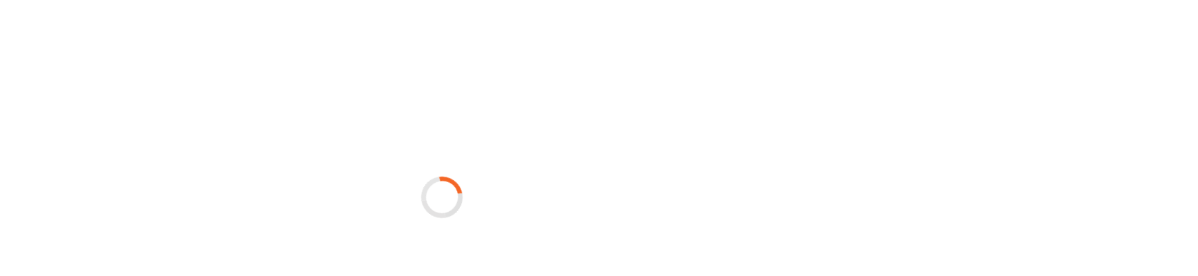

--- FILE ---
content_type: text/html; charset=UTF-8
request_url: https://clinica.psico.edu.uy/novedades
body_size: 7257
content:
<!DOCTYPE html>

<html lang="es" dir="ltr" prefix="content: http://purl.org/rss/1.0/modules/content/  dc: http://purl.org/dc/terms/  foaf: http://xmlns.com/foaf/0.1/  og: http://ogp.me/ns#  rdfs: http://www.w3.org/2000/01/rdf-schema#  schema: http://schema.org/  sioc: http://rdfs.org/sioc/ns#  sioct: http://rdfs.org/sioc/types#  skos: http://www.w3.org/2004/02/skos/core#  xsd: http://www.w3.org/2001/XMLSchema# ">
<!--<![endif]-->
<head>

    <meta charset="utf-8" />
<meta name="Generator" content="Drupal 8 (https://www.drupal.org)" />
<meta name="MobileOptimized" content="width" />
<meta name="HandheldFriendly" content="true" />
<meta name="viewport" content="width=device-width, initial-scale=1.0" />
<link rel="shortcut icon" href="/themes/custom/hemet_clinica/favicon.ico" type="image/vnd.microsoft.icon" />
<link rel="canonical" href="https://clinica.psico.edu.uy/novedades" />
<link rel="shortlink" href="https://clinica.psico.edu.uy/node/61" />
<link rel="revision" href="https://clinica.psico.edu.uy/novedades" />

        <title>Novedades | Instituto de Psicología Clinica</title>
        <link rel="stylesheet" media="all" href="/libraries/animateCSS/animate.css-master/animate.min.css?t8xwog" />
<link rel="stylesheet" media="all" href="/core/themes/stable/css/system/components/ajax-progress.module.css?t8xwog" />
<link rel="stylesheet" media="all" href="/core/themes/stable/css/system/components/autocomplete-loading.module.css?t8xwog" />
<link rel="stylesheet" media="all" href="/core/themes/stable/css/system/components/fieldgroup.module.css?t8xwog" />
<link rel="stylesheet" media="all" href="/core/themes/stable/css/system/components/container-inline.module.css?t8xwog" />
<link rel="stylesheet" media="all" href="/core/themes/stable/css/system/components/clearfix.module.css?t8xwog" />
<link rel="stylesheet" media="all" href="/core/themes/stable/css/system/components/details.module.css?t8xwog" />
<link rel="stylesheet" media="all" href="/core/themes/stable/css/system/components/hidden.module.css?t8xwog" />
<link rel="stylesheet" media="all" href="/core/themes/stable/css/system/components/item-list.module.css?t8xwog" />
<link rel="stylesheet" media="all" href="/core/themes/stable/css/system/components/js.module.css?t8xwog" />
<link rel="stylesheet" media="all" href="/core/themes/stable/css/system/components/nowrap.module.css?t8xwog" />
<link rel="stylesheet" media="all" href="/core/themes/stable/css/system/components/position-container.module.css?t8xwog" />
<link rel="stylesheet" media="all" href="/core/themes/stable/css/system/components/progress.module.css?t8xwog" />
<link rel="stylesheet" media="all" href="/core/themes/stable/css/system/components/reset-appearance.module.css?t8xwog" />
<link rel="stylesheet" media="all" href="/core/themes/stable/css/system/components/resize.module.css?t8xwog" />
<link rel="stylesheet" media="all" href="/core/themes/stable/css/system/components/sticky-header.module.css?t8xwog" />
<link rel="stylesheet" media="all" href="/core/themes/stable/css/system/components/system-status-counter.css?t8xwog" />
<link rel="stylesheet" media="all" href="/core/themes/stable/css/system/components/system-status-report-counters.css?t8xwog" />
<link rel="stylesheet" media="all" href="/core/themes/stable/css/system/components/system-status-report-general-info.css?t8xwog" />
<link rel="stylesheet" media="all" href="/core/themes/stable/css/system/components/tabledrag.module.css?t8xwog" />
<link rel="stylesheet" media="all" href="/core/themes/stable/css/system/components/tablesort.module.css?t8xwog" />
<link rel="stylesheet" media="all" href="/core/themes/stable/css/system/components/tree-child.module.css?t8xwog" />
<link rel="stylesheet" media="all" href="/modules/contrib/poll/css/poll.base.css?t8xwog" />
<link rel="stylesheet" media="all" href="/modules/contrib/poll/css/poll.theme.css?t8xwog" />
<link rel="stylesheet" media="all" href="/core/assets/vendor/jquery.ui/themes/base/core.css?t8xwog" />
<link rel="stylesheet" media="all" href="/core/assets/vendor/jquery.ui/themes/base/checkboxradio.css?t8xwog" />
<link rel="stylesheet" media="all" href="/core/assets/vendor/jquery.ui/themes/base/controlgroup.css?t8xwog" />
<link rel="stylesheet" media="all" href="/core/assets/vendor/jquery.ui/themes/base/button.css?t8xwog" />
<link rel="stylesheet" media="all" href="/core/assets/vendor/jquery.ui/themes/base/resizable.css?t8xwog" />
<link rel="stylesheet" media="all" href="/core/assets/vendor/jquery.ui/themes/base/dialog.css?t8xwog" />
<link rel="stylesheet" media="all" href="/modules/contrib/animations/css/theme/style.css?t8xwog" />
<link rel="stylesheet" media="all" href="/modules/contrib/calendar/css/calendar.css?t8xwog" />
<link rel="stylesheet" media="all" href="/modules/contrib/calendar/css/calendar_multiday.css?t8xwog" />
<link rel="stylesheet" media="all" href="/core/assets/vendor/jquery.ui/themes/base/theme.css?t8xwog" />
<link rel="stylesheet" media="all" href="/modules/contrib/sharethis/css/sharethis.css?t8xwog" />
<link rel="stylesheet" media="all" href="/themes/custom/hemet_clinica/style/css/style.css?t8xwog" />
<link rel="stylesheet" media="all" href="/themes/custom/hemet_clinica/style/css/update.css?t8xwog" />

            
<!--[if lte IE 8]>
<script src="/core/assets/vendor/html5shiv/html5shiv.min.js?v=3.7.3"></script>
<![endif]-->

                                                </head>

<body  >
<a href="#main-content" class="visually-hidden focusable">
    Pasar al contenido principal
</a>


<section class="loading-overlay">
    <div class="Loading-Page">
        <h2 class="loader">Loading...</h2>
    </div>
</section>




  <div class="dialog-off-canvas-main-canvas" data-off-canvas-main-canvas>
        <div class="menu-wrap">
        <nav class="menu">
                
    <div class="side-nav-block">
      
                <div class="title-sidebar"> <h2>Accesos a sistemas</h2></div>
            
              
            <div class="field field--name-body field--type-text-with-summary field--label-hidden field__item"><div class="logos-accesos">
<p class="leaf imagemenu-item-88 even"><a href="http://sifp1.psico.edu.uy/" target="_blank"><img alt="" http:="" id="imagemenu__sifp" name="imagemenu__88" onmouseout="this.src='/themes/custom/hemet/style/images/logos/sifp.png'" onmouseover="this.src='/themes/custom/hemet/style/images/logos/sifp.png'" src="/themes/custom/hemet/style/images/logos/sifp.png" title="SIFP" www.psico.edu.uy="" /></a></p>

<p class="leaf imagemenu-item-65 odd"><a href="http://www.biblioteca.psico.edu.uy/" target="_blank"><img alt="Biblioteca" http:="" id="imagemenu__biblio" name="imagemenu__65" onmouseout="this.src='/themes/custom/hemet/style/images/logos/biblioteca.png'" onmouseover="this.src='/themes/custom/hemet/style/images/logos/biblioteca.png'" src="/themes/custom/hemet/style/images/logos/biblioteca.png" title="Biblioteca" www.psico.edu.uy="" /></a></p>

<p class="leaf imagemenu-item-67 even last"><a href="http://eva.psico.edu.uy/" target="_blank"><img alt="" http:="" id="imagemenu__67" name="imagemenu__proeva" onmouseout="this.src='/themes/custom/hemet/style/images/logos/proeva.png'" onmouseover="this.src='/themes/custom/hemet/style/images/logos/proeva.png'" src="/themes/custom/hemet/style/images/logos/proeva.png" title="PROEVA" www.psico.edu.uy="" /></a></p>

<p class="leaf imagemenu-item-63 odd"><a href="https://bedelias.udelar.edu.uy/" target="_blank"><img alt="sgb" http:="" id="imagemenu__sgb" name="imagemenu__63" onmouseout="this.src='/themes/custom/hemet/style/images/logos/sgb.png'" onmouseover="this.src='/themes/custom/hemet/style/images/logos/sgb.png'" src="/themes/custom/hemet/style/images/logos/sgb.png" title="sgb" www.psico.edu.uy="" /></a></p>

<p class="leaf imagemenu-item-67 even last"><a href="http://revista.psico.edu.uy/index.php/revpsicologia" target="_blank"><img alt="" http:="" id="imagemenu__67" name="imagemenu__revista" onmouseout="this.src='https://psico.edu.uy/sites/default/pub_files/2019-02/revista+.png'" onmouseover="this.src='https://psico.edu.uy/sites/default/pub_files/2019-02/revista+.png'" src="https://psico.edu.uy/sites/default/pub_files/2019-02/revista+.png" title="Revista" www.psico.edu.uy="" /></a></p>
</div>
</div>
      
          </div>      


        </nav>
        <button class="close-button" id="close-button">Close Menu</button>
    </div>

<div class="content-wrap" id="node-61">
    <div id="home" class="body-wrapper">
            

    
    

<header id="header" class="header-style1">
    <div id="header-main">
                    <!-- Start Section Top Header -->
            <div class="top-header">
                <div class="container">
                    <div class="row">
                                                    <div class="contact-text float-left">
                                <ul class="info">
<p>Ir al:</p>
    <li class="header-link"><a href="#contenido-ancla">Contenido</a></li>
    <li class="header-link"><a href="#menu-ancla">Menú</a></li>
</ul>
                                

                                <!-- Barra de accesibilidad -->
                                <div class="btns">

                                    <button class="btn3" id="boton4">Dislexia</button>

                                    <button class="btn1" id="boton1">Contraste</button>

                                    <button onclick="zoomOut()">A-</button>

                                    <button onclick="zoomIn()">A+</button>
			            
<!--  <button onclick="location.reload();">Restablecer</button> -->
                                </div>
                                

                            </div>
                                                                        						
						
						
                        

 

                          
						   <div class="contact-icon float-right">
                                <div class="social-ul">
                                    <ul class="social-icons-ul">
<li><a href="https://www.youtube.com/channel/UCEhXzn0EBdnTv-1CXuWhe0g" title="Canal audiovisual en Youtube" target="_blank"><span class="fa fa-youtube-play"></span></a></li>
<li><a href="/rss.xml" title="Suscribirse a las noticias a través de RSS" target="_blank"><span class="fa fa-rss"></span></a></li>
<li><a href="/sitemap" title="Mapa del Sitio" target="_blank"><span class="fa fa-sitemap"></span></a></li>
<li><a href="/formularios/contacto" title="Formulario de contacto" target="_blank"><span class="fa fa-envelope"></span></a></li>
</ul>
                                </div>
                                <div class="site-icons-ul">
                                    <ul class="icons-ul">
                                                                                <li class="sidebar-menu"><a href="#" id="open-button">ACCESOS</a></li>
                                    </ul>
                                </div>
                                                            </div>
                                                                        


<div class="traductor">				  
				    
</div> 


                    </div>
                </div>
            </div>
            <!-- End Section Top Header -->
                <!-- Start Section Bottom Header -->

        <div class="bottom-header">
            <div class="Navbar-Header navbar basic" data-sticky="true">
                <div class="container">
                    <div class="row">
                        <div class="container-header">


                            <div class="Logo-Header float-left">
                                                                          
    <div>
      
            
              
            <div class="field field--name-body field--type-text-with-summary field--label-hidden field__item"><p><a class="navbar-logo" href="/"><img alt="clinica" data-entity-type="file" data-entity-uuid="685fe375-8083-469f-9501-b0cbd661f31d" src="/sites/clinica/files/inline-images/logo%20clinica_0.png" /> </a></p>
</div>
      
          </div>


                                
                            
                            </div>


                                                         
                                                                                                                        <!-- Start Navbar -->
								<a name="menu-ancla"></a>
                                                                        <div>
     
    <div class="navbar-header float-right">

        <div id="cssmenu" class="Menu-Header top-menu">
            <div class="menu-button"></div>
                                                      
           <h2 class="visually-hidden">Navegación principal</h2>
      

                                   
              <ul class="flexnav one-page" data-breakpoint="992">
        
        
          
            <li class="has-sub  menu-item--expanded">
        <a href="" title="" id="" name="" rel="" class="nolink" style="" target="" accesskey="">Institucional</a>
                                                <ul >
        
        
          
            <li>
        <a href="/quienes-somos" data-drupal-link-system-path="node/63">Quienes somos</a>
                                </li>
      
          
            <li>
        <a href="https://psico.edu.uy/directorio/docentes/clinica" title="" id="" name="" rel="" style="" target="" accesskey="">Integrantes</a>
                                </li>
      
          
            <li>
        <a href="/documentos-institucionales" data-drupal-link-system-path="node/9">Documentos Institucionales</a>
                                </li>
      
        </ul>
  
                          </li>
      
          
            <li class=" menu-item--expanded">
        <a href="/programas" title="" id="" name="" rel="" style="" target="" accesskey="" data-drupal-link-system-path="node/60">Programas</a>
                                                <ul >
        
        
          
            <li>
        <a href="/clinica-psicoanalitica-y-fronteras-disciplinares" data-drupal-link-system-path="node/65">Clínica Psicoanalítica y Fronteras Disciplinares</a>
                                </li>
      
          
            <li>
        <a href="/diagnostico-y-evaluacion-psicologica" data-drupal-link-system-path="node/66">Diagnóstico y evaluación psicológica</a>
                                </li>
      
          
            <li>
        <a href="/visiones-de-la-psicopatologia-clinica-su-ensenanza-y-aprendizaje" title="" id="" name="" rel="" style="" target="" accesskey="" data-drupal-link-system-path="node/67">Visiones de la Psicopatología Clínica, su enseñanza y aprendizaje</a>
                                </li>
      
          
            <li>
        <a href="/modalidades-y-efectos-de-las-intervenciones-clinicas-en-servicios-de-salud" data-drupal-link-system-path="node/68">Modalidades y efectos de las Intervenciones Clínicas en Servicios de Salud</a>
                                </li>
      
          
            <li>
        <a href="/problematicas-clinicas-de-la-infancia-y-la-adolescencia" data-drupal-link-system-path="node/69">Problemáticas Clínicas de la Infancia y la Adolescencia</a>
                                </li>
      
          
            <li>
        <a href="/psicoanalisis-en-la-universidad" data-drupal-link-system-path="node/70">Psicoanálisis en la Universidad</a>
                                </li>
      
          
            <li>
        <a href="/psicoterapias-teorias-y-tecnicas" data-drupal-link-system-path="node/71">Psicoterapias: Teorías y Técnicas</a>
                                </li>
      
        </ul>
  
                          </li>
      
          
            <li>
        <a href="/investigacion" data-drupal-link-system-path="node/91">Investigación</a>
                                </li>
      
          
            <li class=" menu-item--expanded">
        <a href="/ensenanza" title="" id="" name="" rel="" style="" target="" accesskey="" data-drupal-link-system-path="node/58">Enseñanza</a>
                                                <ul >
        
        
          
            <li>
        <a href="/formacion-de-grado-licenciatura-en-psicologia" data-drupal-link-system-path="node/73">Formación de Grado - Licenciatura en Psicología</a>
                                </li>
      
          
            <li>
        <a href="/posgrado" data-drupal-link-system-path="node/75">Posgrado</a>
                                </li>
      
          
            <li>
        <a href="/espacios-de-formacion-integral" data-drupal-link-system-path="node/74">Proyectos EFIS</a>
                                </li>
      
          
            <li>
        <a href="/practicas" data-drupal-link-system-path="node/95">Prácticas</a>
                                </li>
      
        </ul>
  
                          </li>
      
          
            <li>
        <a href="/extension-0" data-drupal-link-system-path="node/94">Extensión</a>
                                </li>
      
          
            <li>
        <a href="/servicios-clinicos" data-drupal-link-system-path="node/93">Servicios Clínicos</a>
                                </li>
      
          
            <li class=" menu-item--expanded current">
        <a href="/novedades" title="" id="" name="" rel="" style="" target="" accesskey="" data-drupal-link-system-path="node/61" class="is-active">Novedades</a>
                                                <ul >
        
        
          
            <li>
        <a href="https://psico.edu.uy/sala-de-prensa/beca-movilidad" title="" id="" name="" rel="" style="" target="" accesskey="">Becas</a>
                                </li>
      
          
            <li>
        <a href="https://psico.edu.uy/institucional/gestion/departamento/secretaria/concursos" title="" id="" name="" rel="" style="" target="" accesskey="">LLamados</a>
                                </li>
      
          
            <li>
        <a href="https://psico.edu.uy/eventos-organizados-por-el-instituto/instituto-de-psicolog%C3%ADa-cl%C3%ADnica" title="" id="" name="" rel="" style="" target="" accesskey="">Archivo de actividades</a>
                                </li>
      
          
            <li>
        <a href="/eventos-de-interes" data-drupal-link-system-path="node/92">Eventos de interés</a>
                                </li>
      
        </ul>
  
                          </li>
      
        </ul>
  


                 </div>
    </div>
</div>


                                                                <!-- End Navbar -->
                                                    </div>
                    </div>
                </div>
            </div>
        </div>
        <!-- End Section Bottom Header -->
            </div>
</header>
 
                
  
    <section id="Page-title" class="Page-title-Style2" style="" >
    <div class="color-overlay"></div>
    <div class="container inner-img">
        <div class="row">
        
        
        
            <div class="Page-title">
                <div class="col-md-12 text-center">           
                
                
                
                    <div class="title-text">
                   
<h2 class="page-title"  >
    Novedades

</h2>
                        
                                                 
                        
                    </div>
                </div>
                
                
                
              
                
                
                
            </div>
        </div>
    </div>
</section>
		
  		
		
<section id="page-not-found" class="light-wrapper">
<div class="container inner">
<div class="row">	
							
<div class="col-md-3 col-sm-4 sidebar-right">				
    
    <div>
      
            
              
            <div class="field field--name-body field--type-text-with-summary field--label-hidden field__item"><p> </p>

<div class="destacar">
<h4>Formas de contacto</h4>

<p><strong>Horario de Atención</strong><br />
Lunes de 13 a 17 hs.<br />
Martes a Jueves de 9 a 15 hs.<br />
Viernes de 8 a 12 hs.</p>

<p><strong>Teléfonos</strong><br />
Secretaría: (+598) 2400 8555 int. 300<br />
<br />
Correo electrónico: secreclinica@psico.edu.uy</p>
</div>

<p> </p>
</div>
      
          </div>

    <div class="search-block-form destacar" data-drupal-selector="search-block-form" role="search">
      
                <div class="Top-Title-SideBar">
        <h3  class="widget-title">Formulario de búsqueda</h3>
          </div>
            
              <form action="/search/node" method="get" id="search-block-form" accept-charset="UTF-8">
  <div class="js-form-item form-item js-form-type-search form-item-keys js-form-item-keys form-no-label">
      <label for="edit-keys" class="visually-hidden">Buscar</label>
        <input title="Escriba lo que quiere buscar." placeholder="Escriba aquí lo que desea buscar y aprete la tecla ENTER..." data-drupal-selector="edit-keys" type="search" id="edit-keys" name="keys" value="" size="15" maxlength="128" class="form-search" />

        </div>
<div data-drupal-selector="edit-actions" class="form-actions js-form-wrapper form-wrapper" id="edit-actions"><input data-drupal-selector="edit-submit" type="submit" id="edit-submit" value="" class="button js-form-submit form-submit btn color-btn" /></div>

</form>

          </div>


</div>

<div class="col-md-9 col-sm-8">
<div class="col-md-12 text-center">						
<div class="breadcrumb-trail breadcrumbs">
    
    <div>
      
            
                                  <span class="trail-end">Novedades</span>
         
                    <span class="trail-end">Novedades</span>
         
    
          </div>


</div>
</div>             		
		
		
					
<div class="pestanas">				  
    
    <div id="block-hemet-clinica-local-actions">
      
            
              
          </div>
<div data-drupal-messages-fallback class="hidden"></div>


				    
</div>  
						
						
                                

    <article data-history-node-id="61" role="article" about="/novedades" typeof="schema:WebPage" class="toolbar-vertical toolbar-fixed"  id="node-61">

  
<div class="pestanas">				  
				    
</div>   

  
      <span property="schema:name" content="Novedades" class="hidden"></span>


  
  <div>
  <a name="contenido-ancla"></a>
    <div class="sharethis-wrapper">
      <span st_url="https://clinica.psico.edu.uy/novedades" st_title="Novedades" class="st_facebook_button" displayText="facebook"></span>

      <span st_url="https://clinica.psico.edu.uy/novedades" st_title="Novedades" class="st_twitter_button" displayText="twitter"></span>

      <span st_url="https://clinica.psico.edu.uy/novedades" st_title="Novedades" class="st_linkedin_button" displayText="linkedin"></span>

      <span st_url="https://clinica.psico.edu.uy/novedades" st_title="Novedades" class="st_email_button" displayText="email"></span>

  </div>

  </div></div>

</article>


                        </div>
                    </div>
                </section>
            
			
			
           
		   
		   
                         
 
<!-- Start Footer -->

<footer id="footer" class="site-footer ">
    <div class="container">
                 
        <div class="row">
            <div class="top-footer">
                   
    <div>
      
            
              
            <div class="field field--name-body field--type-text-with-summary field--label-hidden field__item"><div class="block block-block col-md-9 col-sm-8" id="block-block-3">
<div class="block-inner">
<div class="content">
<p><strong>© 2021 Instituto de Psicología Clínica</strong></p>

<p>Tristán Narvaja 1674 (Montevideo, Uruguay)  / Correo electrónico: secreclinica@psico.edu.uy / Teléfono: (+598) 2400 8555 int. 300</p>
</div>
</div>
</div>
</div>
      
          </div>


               <div class="col-xs-12 col-md-12">
                    <div class="line-div"></div>
               </div>
            </div>
        </div>
                        <div class="row">
            <div class="bottom-footer">
                                <div class="col-xs-12 col-md-3">
                       <nav role="navigation" aria-labelledby="-menu">
      
  <h2 id="-menu">Navegación principal</h2>
  

        

              <ul class="list prim list-arow">
                    <li class="has-sub menu-item menu-item--collapsed">
        <a href="" title="" id="" name="" rel="" class="nolink" style="" target="" accesskey="">Institucional</a>
              </li>
                <li class="menu-item menu-item--collapsed">
        <a href="/programas" title="" id="" name="" rel="" style="" target="" accesskey="" data-drupal-link-system-path="node/60">Programas</a>
              </li>
                <li class="menu-item">
        <a href="/investigacion" data-drupal-link-system-path="node/91">Investigación</a>
              </li>
                <li class="menu-item menu-item--collapsed">
        <a href="/ensenanza" title="" id="" name="" rel="" style="" target="" accesskey="" data-drupal-link-system-path="node/58">Enseñanza</a>
              </li>
                <li class="menu-item">
        <a href="/extension-0" data-drupal-link-system-path="node/94">Extensión</a>
              </li>
                <li class="menu-item">
        <a href="/servicios-clinicos" data-drupal-link-system-path="node/93">Servicios Clínicos</a>
              </li>
                <li class="menu-item menu-item--collapsed menu-item--active-trail">
        <a href="/novedades" title="" id="" name="" rel="" style="" target="" accesskey="" data-drupal-link-system-path="node/61" class="is-active">Novedades</a>
              </li>
        </ul>
  


  </nav>


                </div>
                                                                            </div>
        </div>
                 
            </div>
</footer>

<!-- End Footer  -->

    
   <!-- Start Footer Bootom  -->
<section id="bottom-footer">
    <div class="container">
        <div class="row">
                
    <div class="creditos">
      
            
              
            <div class="field field--name-body field--type-text-with-summary field--label-hidden field__item"><div class="col-xs-12 col-md-4"><a href="https://www.psico.edu.uy/node/149"><strong>DISEÑO - CONFIGURACIÓN</strong><br />
Unidad de Comunicación Institucional, Facultad de Psicología</a></div>

<div class="col-xs-12 col-md-4"><a href="https://www.psico.edu.uy/node/132"><strong>PROGRAMACIÓN - MANTENIMIENTO</strong><br />
Unidad de Informática, Facultad de Psicología</a></div>

<p> </p>

<p> </p>

<p> </p>
</div>
      
          </div>


        </div>
    </div>
</section>

<!-- End Footer Bootom -->    </div>
   
   
   
	
    <div id="to-top" class="main-bg"><span class="fa fa-chevron-up"></span></div>
	
	
	
	
	
	
</div>


  </div>


<script type="application/json" data-drupal-selector="drupal-settings-json">{"path":{"baseUrl":"\/","scriptPath":null,"pathPrefix":"","currentPath":"node\/61","currentPathIsAdmin":false,"isFront":false,"currentLanguage":"es"},"pluralDelimiter":"\u0003","suppressDeprecationErrors":true,"ajaxPageState":{"libraries":"animations\/animations,animations\/animations.animateCSS,animations\/animations.typedJS,animations\/animations.wowJS,calendar\/calendar.theme,core\/html5shiv,hemet_clinica\/renovan-lib,poll\/drupal.poll-links,sharethis\/sharethis,sharethis\/sharethispickerexternalbuttons,sharethis\/sharethispickerexternalbuttonsws,statistics\/drupal.statistics,system\/base","theme":"hemet_clinica","theme_token":null},"ajaxTrustedUrl":{"\/search\/node":true},"animations":{"typewriterMultiple":{"name":"Typewriter effect for displaying multiple children elements in a queue.","desc":"CSS selectors of the parent elements. As an example, you may have a parent wrapper with multiple li, p or any other children, in which case the effect will type each children element after the other.","classes":[]},"typewriter":{"classes":[]},"bounce":{"classes":[]},"flash":{"classes":[]},"pulse":{"classes":[]},"rubberBand":{"classes":[]},"shake":{"classes":[]},"headShake":{"classes":[]},"swing":{"classes":[]},"tada":{"classes":[]},"wobble":{"classes":[]},"jello":{"classes":[]},"bounceIn":{"classes":[]},"bounceInDown":{"classes":[]},"bounceInLeft":{"classes":[]},"bounceInRight":{"classes":[]},"bounceInUp":{"classes":[]},"bounceOut":{"classes":[]},"bounceOutDown":{"classes":[]},"bounceOutLeft":{"classes":[]},"bounceOutRight":{"classes":[]},"bounceOutUp":{"classes":[]},"fadeIn":{"classes":[]},"fadeInDown":{"classes":[]},"fadeInDownBig":{"classes":[]},"fadeInLeft":{"classes":[]},"fadeInLeftBig":{"classes":[]},"fadeInRight":{"classes":[]},"fadeInRightBig":{"classes":[]},"fadeInUp":{"classes":[]},"fadeInUpBig":{"classes":[]},"fadeOut":{"classes":[]},"fadeOutDown":{"classes":[]},"fadeOutDownBig":{"classes":[]},"fadeOutLeft":{"classes":[]},"fadeOutLeftBig":{"classes":[]},"fadeOutRight":{"classes":[]},"fadeOutRightBig":{"classes":[]},"fadeOutUp":{"classes":[]},"fadeOutUpBig":{"classes":[]},"flipInX":{"classes":[]},"flipInY":{"classes":[]},"flipOutX":{"classes":[]},"flipOutY":{"classes":[]},"lightSpeedIn":{"classes":[]},"lightSpeedOut":{"classes":[]},"rotateIn":{"classes":[]},"rotateInDownLeft":{"classes":[]},"rotateInDownRight":{"classes":[]},"rotateInUpLeft":{"classes":[]},"rotateInUpRight":{"classes":[]},"rotateOut":{"classes":[]},"rotateOutDownLeft":{"classes":[]},"rotateOutDownRight":{"classes":[]},"rotateOutUpLeft":{"classes":[]},"rotateOutUpRight":{"classes":[]},"hinge":{"classes":[]},"rollIn":{"classes":[]},"rollOut":{"classes":[]},"zoomIn":{"classes":[]},"zoomInDown":{"classes":[]},"zoomInLeft":{"classes":[]},"zoomInRight":{"classes":[]},"zoomInUp":{"classes":[]},"zoomOut":{"classes":[]},"zoomOutDown":{"classes":[]},"zoomOutLeft":{"classes":[]},"zoomOutRight":{"classes":[]},"zoomOutUp":{"classes":[]},"slideInDown":{"classes":[]},"slideInLeft":{"classes":[]},"slideInRight":{"classes":[]},"slideInUp":{"classes":[]},"slideOutDown":{"classes":[]},"slideOutLeft":{"classes":[]},"slideOutRight":{"classes":[]},"slideOutUp":{"classes":[]}},"statistics":{"data":{"nid":"61"},"url":"\/core\/modules\/statistics\/statistics.php"},"sharethis":{"publisher":"dr-6add5a99-e48d-978f-96a4-a0266529c8a6","version":"5x","doNotCopy":true,"hashAddressBar":false,"doNotHash":true},"user":{"uid":0,"permissionsHash":"1411275244d0101b40fb8eec69c6dacd291c6620de4c4e4c2f07c83ae807f737"}}</script>
<script src="/core/assets/vendor/jquery/jquery.min.js?v=3.5.1"></script>
<script src="/core/assets/vendor/jquery-once/jquery.once.min.js?v=2.2.3"></script>
<script src="/core/misc/drupalSettingsLoader.js?v=8.9.20"></script>
<script src="/sites/clinica/files/languages/es_4kUfW_bElKM95GBlKCXytf2B6R8r-MEhuVoJ2_ZUrJ4.js?t8xwog"></script>
<script src="/core/misc/drupal.js?v=8.9.20"></script>
<script src="/core/misc/drupal.init.js?v=8.9.20"></script>
<script src="/core/assets/vendor/jquery.ui/ui/data-min.js?v=1.12.1"></script>
<script src="/core/assets/vendor/jquery.ui/ui/disable-selection-min.js?v=1.12.1"></script>
<script src="/core/assets/vendor/jquery.ui/ui/form-min.js?v=1.12.1"></script>
<script src="/core/assets/vendor/jquery.ui/ui/labels-min.js?v=1.12.1"></script>
<script src="/core/assets/vendor/jquery.ui/ui/jquery-1-7-min.js?v=1.12.1"></script>
<script src="/core/assets/vendor/jquery.ui/ui/scroll-parent-min.js?v=1.12.1"></script>
<script src="/core/assets/vendor/jquery.ui/ui/tabbable-min.js?v=1.12.1"></script>
<script src="/core/assets/vendor/jquery.ui/ui/unique-id-min.js?v=1.12.1"></script>
<script src="/core/assets/vendor/jquery.ui/ui/version-min.js?v=1.12.1"></script>
<script src="/core/assets/vendor/jquery.ui/ui/escape-selector-min.js?v=1.12.1"></script>
<script src="/core/assets/vendor/jquery.ui/ui/focusable-min.js?v=1.12.1"></script>
<script src="/core/assets/vendor/jquery.ui/ui/keycode-min.js?v=1.12.1"></script>
<script src="/core/assets/vendor/jquery.ui/ui/plugin-min.js?v=1.12.1"></script>
<script src="/core/assets/vendor/jquery.ui/ui/safe-active-element-min.js?v=1.12.1"></script>
<script src="/core/assets/vendor/jquery.ui/ui/safe-blur-min.js?v=1.12.1"></script>
<script src="/core/assets/vendor/jquery.ui/ui/widget-min.js?v=1.12.1"></script>
<script src="/modules/contrib/sharethis/js/sharethis.js?v=8.9.20"></script>
<script src="/libraries/typedJS/typed.js-master/js/typed.js?t8xwog"></script>
<script src="/libraries/wowJS/WOW-master/dist/wow.min.js?t8xwog"></script>
<script src="/modules/contrib/animations/js/main.js?v=8.9.20"></script>
<script src="/themes/custom/hemet_clinica/style/js/load.js?v=8.9.20"></script>
<script src="/themes/custom/hemet_clinica/style/js/accesibilidad.js?v=8.9.20"></script>
<script src="/themes/custom/hemet_clinica/style/js/custom.js?v=8.9.20"></script>
<script src="/themes/custom/hemet_clinica/style/js/update.js?v=8.9.20"></script>
<script src="/themes/custom/hemet_clinica/style/js/bootstrap.min.js?v=8.9.20"></script>
<script src="/themes/custom/hemet_clinica/style/js/jquery.flexnav.js?v=8.9.20"></script>
<script src="/themes/custom/hemet_clinica/style/rs-plugin/js/jquery.themepunch.revolution.min.js?v=8.9.20"></script>
<script src="/themes/custom/hemet_clinica/style/rs-plugin/js/jquery.themepunch.tools.min.js?v=8.9.20"></script>
<script src="/themes/custom/hemet_clinica/style/rs-plugin/js/extensions/revolution.extension.video.min.js?v=8.9.20"></script>
<script src="/themes/custom/hemet_clinica/style/rs-plugin/js/extensions/revolution.extension.slideanims.min.js?v=8.9.20"></script>
<script src="/themes/custom/hemet_clinica/style/rs-plugin/js/extensions/revolution.extension.actions.min.js?v=8.9.20"></script>
<script src="/themes/custom/hemet_clinica/style/rs-plugin/js/extensions/revolution.extension.layeranimation.min.js?v=8.9.20"></script>
<script src="/themes/custom/hemet_clinica/style/rs-plugin/js/extensions/revolution.extension.kenburn.min.js?v=8.9.20"></script>
<script src="/themes/custom/hemet_clinica/style/rs-plugin/js/extensions/revolution.extension.navigation.min.js?v=8.9.20"></script>
<script src="/themes/custom/hemet_clinica/style/rs-plugin/js/extensions/revolution.extension.migration.min.js?v=8.9.20"></script>
<script src="/themes/custom/hemet_clinica/style/rs-plugin/js/extensions/revolution.extension.parallax.min.js?v=8.9.20"></script>
<script src="/themes/custom/hemet_clinica/style/js/jquery.nicescroll.min.js?v=8.9.20"></script>
<script src="/themes/custom/hemet_clinica/style/js/jquery.easing.min.js?v=8.9.20"></script>
<script src="/themes/custom/hemet_clinica/style/js/jquery.fancybox.js?v=8.9.20"></script>
<script src="/themes/custom/hemet_clinica/style/js/jquery.fancybox.pack.js?v=8.9.20"></script>
<script src="/themes/custom/hemet_clinica/style/js/jquery.fancybox-media.js?v=8.9.20"></script>
<script src="/themes/custom/hemet_clinica/style/js/jquery.inview.min.js?v=8.9.20"></script>
<script src="/themes/custom/hemet_clinica/style/js/jflickrfeed.min.js?v=8.9.20"></script>
<script src="/themes/custom/hemet_clinica/style/js/tweetie.min.js?v=8.9.20"></script>
<script src="/themes/custom/hemet_clinica/style/js/modernizr.custom.js?v=8.9.20"></script>
<script src="/themes/custom/hemet_clinica/style/js/classie.js?v=8.9.20"></script>
<script src="/themes/custom/hemet_clinica/style/js/main.js?v=8.9.20"></script>
<script src="/themes/custom/hemet_clinica/style/js/owl.carousel.min.js?v=8.9.20"></script>
<script src="/themes/custom/hemet_clinica/style/js/wow.min.js?v=8.9.20"></script>
<script src="/core/modules/statistics/statistics.js?v=8.9.20"></script>
<script src="https://ws.sharethis.com/button/buttons.js"></script>
<script src="/core/assets/vendor/jquery.ui/ui/form-reset-mixin-min.js?v=1.12.1"></script>
<script src="/core/assets/vendor/jquery.ui/ui/widgets/checkboxradio-min.js?v=1.12.1"></script>
<script src="/core/assets/vendor/jquery.ui/ui/widgets/controlgroup-min.js?v=1.12.1"></script>
<script src="/core/assets/vendor/jquery.ui/ui/widgets/button-min.js?v=1.12.1"></script>
<script src="/core/assets/vendor/jquery.ui/ui/ie-min.js?v=1.12.1"></script>
<script src="/core/assets/vendor/jquery.ui/ui/widgets/mouse-min.js?v=1.12.1"></script>
<script src="/core/assets/vendor/jquery.ui/ui/widgets/draggable-min.js?v=1.12.1"></script>
<script src="/core/assets/vendor/jquery.ui/ui/position-min.js?v=1.12.1"></script>
<script src="/core/assets/vendor/jquery.ui/ui/widgets/resizable-min.js?v=1.12.1"></script>
<script src="/core/assets/vendor/jquery.ui/ui/widgets/dialog-min.js?v=1.12.1"></script>
<script src="/core/misc/progress.js?v=8.9.20"></script>
<script src="/core/modules/responsive_image/js/responsive_image.ajax.js?v=8.9.20"></script>
<script src="/core/misc/ajax.js?v=8.9.20"></script>
<script src="/core/themes/stable/js/ajax.js?v=8.9.20"></script>


</body>
</html>


--- FILE ---
content_type: text/css
request_url: https://clinica.psico.edu.uy/themes/custom/hemet_clinica/style/css/style.css?t8xwog
body_size: 16196
content:
/* ------------------------------------------ */
/*             TABLE OF CONTENTS
/* ------------------------------------------ */

/*   01 - File & Basic Styles      */
/*   01 - General & Basic Styles   */
/*   02 - Background Parallax      */
/*   03 - Loading Screen           */
/*   04 - Header & Navigation      */
/*   05 - Our Services             */
/*   06 - Our Projects             */
/*   07 - Portfolio Single         */
/*   08 - Accordions               */
/*   09 - latest news              */
/*   10 - Testimonial              */
/*   11 - Footer                   */
/*   12 - Our Team                 */
/*   13 - Page Title               */
/*   14 - Pages                    */
/*   15 - SideBar                  */
/*   16 - Side Nav                 */
/*   17 - Shop                     */


/*   01 - File & Basic Styles      */


/*PSICO*/

@import url(https://fonts.googleapis.com/css?family=Ubuntu:400,700,300,600|Bree+Serif);
@import url(http://fonts.googleapis.com/css?family=Open+Sans:400,700,300,600|Bree+Serif);
@import url(https://fonts.googleapis.com/css?family=Roboto:400,700,300,600|Bree+Serif);
@import url('https://fonts.googleapis.com/css?family=Roboto');
/*PSICO*/


@import url(https://fonts.googleapis.com/css?family=Raleway:900,700,600,500,400);
@import url(https://fonts.googleapis.com/css?family=Ubuntu:400,500,700,300);
@import url(http://fonts.googleapis.com/css?family=Open+Sans:400italic,400,700,600,300,800);
@import url("biblioteca.css");
@import url("directorio.css");
@import url("psico.css");
@import url("accessibility.css");
@import url("reset.css");
@import url("bootstrap.min.css");
@import url("font-awesome.css");
@import url("Stroke-Gap-Icons.css");
@import url("flexnav.css");
@import url("hover.css");
@import url("menu_sideslide.css");
@import url("animate.css");
@import url("responsive.css");
@import url("../rs-plugin/css/settings.css");
@import url("../rs-plugin/css/layers.css");
@import url("../rs-plugin/css/navigation.css");
@import url("jquery.fancybox.css");
@import url("owl.carousel.css");
@import url("owl.theme.css");
@import url("bootstrap-slider.min.css");

@import url('https://fonts.googleapis.com/css2?family=Fira+Sans:ital,wght@0,100;0,200;0,300;0,400;0,500;0,600;0,700;1,100;1,200;1,300;1,400;1,500;1,600&display=swap');

/*   02 - General & Basic Styles   */


body {
overflow-x: hidden !important;
}

a:hover,
a:focus {
	text-decoration: none;
	-moz-transition: all 0.2s ease-in-out;
	-o-transition: all 0.2s ease-in-out;
	-webkit-transition: all 0.2s ease-in-out;
	transition: all 0.2s ease-in-out;
	color: #FF6616;
}

a{
	text-decoration: none;
	color: #0893BD;
	font-family: 'Open Sans', sans-serif;
	-moz-transition: all 0.2s ease-in-out;
	-o-transition: all 0.2s ease-in-out;
	-webkit-transition: all 0.2s ease-in-out;
	transition: all 0.2s ease-in-out;
}

b, strong {
font-weight: 700 !important;
	font-family: 'Open Sans', Arial, sans-serif !important;
}

.btn.focus, .btn:focus, .btn:hover {
text-decoration: none;
}


.btn {
background-color: #404040;
border-radius: 2px;
-moz-border-radius: 2px;
-webkit-border-radius: 2px;
-o-border-radius: 2px;
color: #ffffff;
display: inline-block;
font-family: 'Open Sans', sans-serif;
font-size: 14px;
font-weight: 400;
line-height: 20px;
margin: 0;
padding: 8px 20px;
}

.btn:hover {
color: #ffffff;
background-color: #a6a6a6;
}

.btn:focus {
color: #ffffff;
background-color: #a6a6a6;
}


.h1, h1 {
font-size: 32px;
font-family: Ubuntu;
/*font-family: Ubuntu;*/
}

.h2, h2 {
font-size: 24px;
font-family: Ubuntu;
/*font-family: Ubuntu;*/
}

.h3, h3 {
	font-size: 19px;
	font-family: Ubuntu;
}

.h4, h4 {
	font-size: 16px;
	font-family: Ubuntu;
	/* font-family: "Bree Serif",serif;*/
	line-height: 1.3;
	font-weight: bold;
}

.h5, h5 {
font-size: 14px;
font-family: Ubuntu;
 /*font-family: "Bree Serif",serif;*/
}

.h6, h6 {
	font-size: 12px;
	font-family: Ubuntu;
	line-height: 22px;
}

input[type=text], input[type=password], input[type=email], textarea, input[type=file] {
display: inline-block;
float: left;
padding: 10px 15px;
border: 0;
border: 1px solid #e2e2e2;
background: #fff;
-moz-transition: all 0.2s ease-in-out;
-o-transition: all 0.2s ease-in-out;
-webkit-transition: all 0.2s ease-in-out;
transition: all 0.2s ease-in-out;
font-family: 'Open Sans', sans-serif;
border-radius: 3px;
}

textarea {
-webkit-font-smoothing: antialiased;
min-height: 125px;
}

.light-wrapper {
background: #FFF;
}

.whitesmoke-wrapper {
	background-color: #EFEFEF;	/*background-color: #FBFBFB;*/
}

.whitesmoke-section {
background: #3c3c3c;
}

.dark-section{
background: #343434;
}

.dark-body{
background: #343434;
}

.light-wrapper .inner {
padding-top: 100px;
padding-bottom: 100px;
}

.Img-wrapper {
background: url(../images/page/Img-wrapper.png) top center;
border:none;
}

.color-wrapper {
background:#f46626;
border:none;
}

.black-wrapper {
background: #2c2c2c;
color: #cacaca;
float: left;
display: block;
width: 100%;
}

/*   02 - Background Parallax      */

.parallax {
background-attachment: fixed !important;
background-position: center center;
background-repeat: no-repeat;
-webkit-background-size: cover;
-moz-background-size: cover;
-o-background-size: cover;
background-size: cover;
overflow: hidden;
color: #d9d9d9;
}

.call-to-action-parallax {
background-image: url(../images/parallax/parallax1.png) !important;
position: relative;
}

.wrapper-black {
background-color: rgba(0,0,0,0.85);
position: absolute;
left: 0;
width: 100%;
height: 100%;
background-attachment: fixed;
background-repeat: repeat-x repeat-y;
overflow: auto;
opacity: 1;
}

.color-overlay {
background-color: rgba(0,0,0,0.25);
position: absolute;

	/*background-color: transparent;*/
	background-image: url(../images/pattern2.png);
	background-repeat: repeat;


left: 0;
width: 100%;
height: 100%;
/*background-attachment: fixed;*/
/*background-repeat: repeat-x repeat-y;*/
overflow: auto;
opacity: 1;
}

/*   03 - Loading Screen           */

.loading-overlay{
background:#FFF;
color:#424242;
position:fixed;
left:0;
top:0;
width:100%;
height:100%;
z-index:111111;
}

.loader {
margin: 20% auto;
font-size: 6px;
position: relative;
text-indent: -9999em;
border-top: 1.1em solid rgba(194, 193, 193, 0.5);
border-right: 1.1em solid rgba(199, 197, 197, 0.5);
border-bottom: 1.1em solid rgba(203, 203, 203, 0.5);
border-left: 1em solid #f46626;
-webkit-animation: load8 1.1s infinite linear;
animation: load8 1.1s infinite linear;
}

.loader,
.loader:after {
border-radius: 50%;
width: 10em;
height: 10em;
}
@-webkit-keyframes load8 {
0% {
-webkit-transform: rotate(0deg);
transform: rotate(0deg);
}
100% {
-webkit-transform: rotate(360deg);
transform: rotate(360deg);
}
}
@keyframes load8 {
0% {
-webkit-transform: rotate(0deg);
transform: rotate(0deg);
}
100% {
-webkit-transform: rotate(360deg);
transform: rotate(360deg);
}
}

#to-top {
position: fixed;
right: 10px;
bottom: -100px;
z-index: 55;
overflow: auto;
padding: 12px 14px 14px;
font-size: 18px;
line-height: 10px;
cursor: pointer;
background-color: #f46626;
border-radius:3px;
color: #fff;
-moz-transition: all .7s ease-in-out;
-o-transition: all .7s ease-in-out;
-webkit-transition: all .7s ease-in-out;
transition: all .7s ease-in-out;
z-index: 1111;
}

#to-top span{
color: #fff;
}

/*   04 - Header & Navigation      */

.open-sidebar {
webkit-transform: translate3d(-300px, 0, 0);
-moz-transform: translate3d(-300px, 0, 0);
transform: translate3d(-300px, 0, 0);
-webkit-transition: all 0.5s ease-out 0s;
transition: all 0.5s ease-out 0s;
}

.container-header{
position:relative;
}

.header-style5 .social-ul {
border: none;
}

.header-style6 #cssmenu {
width: 100%;
}

.header-style6 #cssmenu > ul > li > a {
padding: 43px 20px;
}

.header-style7 .top-header {
border-top: 1px solid #dedede;
}

.header-style9 .top-header {
background: #000;
}

.header-style9 .contact-text ul li {
border-left: 1px solid #383838;
}

.header-style9 .contact-text ul li:first-child {
border: none;
}

.header-style9 .social-ul {
border-right: 1px solid #383838;
}

.header-style9 .site-icons-ul ul li a {
border: 1px solid #404040;
color: #404040;
}

.header-style10 .top-header {
background: #f46626;
}

.header-style10 .contact-text ul li {
border-left: 1px solid #f5d164;
}

.header-style10 .contact-text ul li:first-child {
border: none;
}

.header-style10 .social-ul {
border-right: 1px solid #f5d164;
}

.header-style10 .contact-text ul li {
color: #FFF;
}

.header-style10 .site-icons-ul ul li a {
border: 1px solid #f5d164;
color: #404040;
}

.header-style10 .social-ul ul li a {
color: #f6f6f6;
}

.header-style10 .social-ul ul li a:hover {
color: #404040;
}

.show-menu .header-style10 .site-icons-ul ul li a#open-button {
border: 1px solid #404040;
color: #404040;
}

.logo-mobile {
    display: none;
}

#cssmenu ul li a,
#cssmenu #menu-button {
margin: 0;
padding: 0;
border: 0;
list-style: none;
line-height: 1;
display: block;
position: relative;
-webkit-box-sizing: border-box;
-moz-box-sizing: border-box;
box-sizing: border-box;
background: #FFF;
}
#cssmenu,
#cssmenu ul,
#cssmenu ul li{
margin: 0;
padding: 0;
border: 0;
list-style: none;
line-height: 1;
display: block;
-webkit-box-sizing: border-box;
-moz-box-sizing: border-box;
box-sizing: border-box;
background: #FFF;
}

#cssmenu:after,
#cssmenu > ul:after {
content: ".";
display: block;
clear: both;
visibility: hidden;
line-height: 0;
height: 0;
}
#cssmenu #menu-button {
display: none;
}
#cssmenu {
width: auto;
font-family: 'Open Sans', sans-serif;
line-height: 1;
background: #ffffff;
}
#menu-line {
position: absolute;
top: 0;
left: 0;
height: 3px;
background: #f46626;
-webkit-transition: all 0.25s ease-out;
-moz-transition: all 0.25s ease-out;
-ms-transition: all 0.25s ease-out;
-o-transition: all 0.25s ease-out;
transition: all 0.25s ease-out;
}
#cssmenu > ul > li {
float: left;
}
#cssmenu.align-center > ul {
font-size: 0;
text-align: center;
}
#cssmenu.align-center > ul > li {
display: inline-block;
float: none;
}
#cssmenu.align-center ul ul {
text-align: left;
}
#cssmenu.align-right > ul > li {
float: right;
}
#cssmenu.align-right ul ul {
text-align: right;
}
#cssmenu > ul > li > a {
padding: 44px 12px;
font-size: 13px;
font-weight:700;
text-decoration: none;
text-transform: uppercase;
font-family: 'Open Sans', sans-serif;
color: #404040;
-webkit-transition: color .2s ease;
-moz-transition: color .2s ease;
-ms-transition: color .2s ease;
-o-transition: color .2s ease;
transition: color .2s ease;
}

.Header-Style4 #cssmenu > ul > li > a {
padding: 42px 15px;
}

.Header-Style5 #cssmenu > ul > li > a {
padding: 26px 20px;
}

.Header-Style6 #cssmenu > ul > li > a {
padding: 40px 10px;
}

#cssmenu > ul > li.current > a:before {
width: 100%;
}

#cssmenu > ul > li:hover > a,
#cssmenu > ul > li.current > a,
#cssmenu > ul > li.current > a i {
color: #f46626;
}
#cssmenu > ul > li.has-sub > a::after {
position: absolute;
top: 48px;
left: 0;
opacity:0;
width: 5px;
height: 5px;
content: "";
background: #000;
}

#cssmenu > ul > li.current > a::after {
opacity: 1;
background: #f46626;
}

#cssmenu > ul > li.has-sub:hover > a::after {
opacity:1;
background: #f46626
}
#cssmenu ul ul {
	position: absolute;
	left: -9999px;
	border: 1px solid #e5e5e5;
	z-index: 1111111;
	margin-top: 0px;
	/*margin-top: 0.8px;*/
	padding-top: 0px;
	background-color: #FFF;
}
#cssmenu ul li.institucional ul.open {
	background-color: #FFF;
	height: 240px;
}
#cssmenu ul li.ensenanza ul.open {
	background-color: #FFF;
	height: 280px;
}
#cssmenu li:hover > ul {
left: auto;
}
#cssmenu.align-right li:hover > ul {
right: 0;
}
#cssmenu ul ul ul {
margin-left: 100%;
top: -2px;
border: none;
border-top: 1px SOlid #E5E5E5;
border-bottom: 1px Solid #E5E5E5;
border-left: 1px Solid #e5e5e5;
}
#cssmenu.align-right ul ul ul {
margin-left: 0;
margin-right: 100%;
}
#cssmenu ul ul li {
height: auto;
-webkit-transition: height .2s ease;
-moz-transition: height .2s ease;
-ms-transition: height .2s ease;
-o-transition: height .2s ease;
transition: height .2s ease;
border-bottom: 1px SOlid #e5e5e5;
position: relative;
}

#cssmenu ul ul li:last-child {
border-bottom: 0px SOlid #e5e5e5;
}

#cssmenu ul ul li a {
	text-decoration: none;
	min-width: 230px;
-webkit-transition: color .2s ease;
-moz-transition: color .2s ease;
-ms-transition: color .2s ease;
-o-transition: color .2s ease;
transition: color .2s ease;
	/*padding: 17px 15px; /*ORIGINAL*/
	padding: 6px 8px;
	line-height: normal;
	color: #616161;
	font-size: 13px;
	text-transform: none;
	font-family: 'Open Sans', sans-serif;
	font-weight: 400;
	background: #FFF;
	-moz-transition: all 0.2s ease-in-out;
	-o-transition: all 0.2s ease-in-out;
	-webkit-transition: all 0.2s ease-in-out;
	transition: all 0.2s ease-in-out;
}

#cssmenu ul ul li a:before {
width: 0;
}

#cssmenu ul ul li:hover > a,
#cssmenu ul ul li a:hover {
background: #f5f5f5;
color: #f46626;
padding-left: 25px;
-moz-transition: all 0.2s ease-in-out;
-o-transition: all 0.2s ease-in-out;
-webkit-transition: all 0.2s ease-in-out;
transition: all 0.2s ease-in-out;
}

#cssmenu ul ul li.active a {
background: #f5f5f5;
color: #f46626;
padding-left: 25px;
-moz-transition: all 0.2s ease-in-out;
-o-transition: all 0.2s ease-in-out;
-webkit-transition: all 0.2s ease-in-out;
transition: all 0.2s ease-in-out;
}


#cssmenu ul ul li.has-sub > a::after {
position: absolute;
top: 17px;
right: 15px;
width: 4px;
height: 4px;
border-bottom: 1px solid #616161;
border-right: 1px solid #616161;
content: "";
-webkit-transform: rotate(-45deg);
-moz-transform: rotate(-45deg);
-ms-transform: rotate(-45deg);
-o-transform: rotate(-45deg);
transform: rotate(-45deg);
-webkit-transition: border-color 0.2s ease;
-moz-transition: border-color 0.2s ease;
-ms-transition: border-color 0.2s ease;
-o-transition: border-color 0.2s ease;
transition: border-color 0.2s ease;
}

#cssmenu.align-right ul ul li.has-sub > a::after {
right: auto;
left: 10px;
border-bottom: 0;
border-right: 0;
border-top: 1px solid #dddddd;
border-left: 1px solid #dddddd;
}
#cssmenu ul ul li.has-sub:hover > a::after {
border-color: #f46626;
}

li.has-sub.yamm-fullwidth ul {
width: 100%;
left: 0;
right: 0;
bottom: auto;
/*border-bottom: 1px Solid #F5F5F5 !important;*/
background: #FFF;
border-top: 1px solid #e5e5e5 !important;
border-left: 0px solid #e5e5e5 !important;
border-right: 0px solid #e5e5e5 !important;
}

li.has-sub.yamm-fullwidth ul ul {
width: 100%;
left: 0 !important;
display: block !important;
right: auto;
bottom: auto;
border-bottom: 1px Solid #F5F5F5;
border-left: 1px Solid #F5F5F5;
margin: 0 !important;
top: auto !important;
background: #FFF;
border-top: none !important;
position: relative !important;
border-bottom: none !important;
border-left: 0 !important;
}

li.has-sub.yamm-fullwidth ul div {
height: 100%;
display: inline-block;
min-height: 235px;
padding-top: 30px;
padding-bottom: 15px;
border-bottom: none;
}

li.has-sub.yamm-fullwidth ul div:first-child {
border-left: 1px Solid #f5f5f5;
}

li.has-sub.yamm-fullwidth ul li {
height: 100% !important;
margin: 0 !important;
padding: 0 !important;
}

li.has-sub.yamm-fullwidth ul div h5 {
font-size: 14px;
padding: 15px;
margin: 0;
font-weight: 700;
font-family: 'Open Sans', sans-serif;
color: #f46626;
text-transform: uppercase;
}

.yamm-fullwidth ul div ul li {
border-left: none !important;
border-right: none !important;
}

.yamm-fullwidth ul div ul li:last-child {
border-bottom: none !important;
}

.yamm-fullwidth ul div ul li a {
padding: 12px 15px !important;
line-height: 1;
color: #9a9a9a;
font-size: 13px;
text-transform: none;
font-family: 'Open Sans', sans-serif;
font-weight: 400;
}

.yamm-fullwidth ul div ul li a:hover {
padding: 12px 25px !important;
-moz-transition: all 0.2s ease-in-out;
-o-transition: all 0.2s ease-in-out;
-webkit-transition: all 0.2s ease-in-out;
transition: all 0.2s ease-in-out;
}

.yamm-fullwidth ul div ul li a i {
display: inline-block;
text-align: right;
position: absolute;
right: 20px;
color: #9a9a9a;
line-height: 0;
}

.open-left ul {
margin-left: -100% !important;
}

.animated {
-webkit-animation-duration: 1s;
animation-duration: 1s;
-webkit-animation-fill-mode: both;
animation-fill-mode: both;
}


@media only screen and (min-width: 320px) and (max-width: 980px) {
.Logo-Header a.navbar-logo {
    width: 320px;
	background-image: url(../images/logo.png);
	background-repeat: no-repeat;
	background-position: left top;
	background-size: 100% auto;
}	





.collapse.float-right.navbar-collapse {
width: 100%;
}

ul.flexnav.one-page.with-js.opacity.sm-screen.flexnav-show {
z-index: 111;
}

#cssmenu {
width: 100%;
position: relative;
}
#cssmenu ul {
width: 100%;
position: relative;
border: 1px SOlid #e5e5e5;
border-top: 0px;
margin-bottom: 15px !important;
}
#cssmenu.align-center > ul,
#cssmenu.align-right ul ul {
text-align: left;
}
#cssmenu ul li,
#cssmenu ul ul li,
#cssmenu ul li:hover > ul > li {
width: 100%;
height: auto;
border-top: 1px solid rgba(120, 120, 120, 0.15);
border-bottom: none;
}
#cssmenu ul li {
width: 100%;
height: auto;
border-top: 1px solid rgba(120, 120, 120, 0.15);
position: relative;
}
#cssmenu ul li a {
width: 100%;
font-size: 1em;
font-weight: 400 !important;
color: #404040;
padding: 20px 15px !important;
height: 52px;
}
#cssmenu ul ul li a {
width: 100%;
font-size: 1em;
font-weight: 400 !important;
color: #404040;
padding: 20px 30px !important;
height: 52px;
}
#cssmenu > ul > li,
#cssmenu.align-center > ul > li,
#cssmenu.align-right > ul > li {
float: left;
display: block;
}
#cssmenu ul ul li a {
padding: 20px 20px 20px 30px;
font-size: 1em;
color: #000000;
background: none;
}
#cssmenu ul ul li:hover > a,
#cssmenu ul ul li a:hover {
color: #000000;
}
#cssmenu ul ul ul li a {
padding-left: 40px;
}
#cssmenu ul ul,
#cssmenu ul ul ul {
position: relative;
left: 0;
right: auto;
width: 100%;
margin: 0;
}
#cssmenu > ul > li.has-sub > a::after,
#cssmenu ul ul li.has-sub > a::after {
display: none;
}
#menu-line {
display: none;
}
#cssmenu #menu-button {
display: block;
color: #000000;
cursor: pointer;
font-size: 1em;
text-transform: uppercase;
text-align: left;
}
#cssmenu #menu-button::before {
content: '\f0c9';
position: absolute;
top: 39px;
right: 20px;
display: block;
width: 15px;
height: 3px;
font: normal normal normal 18px FontAwesome;
color: #2b2b2b;
}
#cssmenu #menu-button.menu-opened::before {
top: -60px;
right: 33px;
}
#cssmenu .submenu-button {
position: absolute;
z-index: 10;
right: 0;
top: 0;
display: block;
border-left: 1px solid rgba(120, 120, 120, 0.15);
height: 52px;
width: 52px;
cursor: pointer;
}
#cssmenu .submenu-button::after {
content: '';
position: absolute;
top: 21px;
left: 26px;
display: block;
width: 1px;
height: 11px;
background: #000000;
z-index: 99;
}
#cssmenu .submenu-button::before {
content: '';
position: absolute;
left: 21px;
top: 26px;
display: block;
width: 11px;
height: 1px;
background: #000000;
z-index: 99;
}
#cssmenu .submenu-button.submenu-opened:after {
display: none;
}

li.has-sub.yamm-fullwidth ul div {
border-right: none;
height: 100%;
display: inline-block;
min-height: auto;
padding: 0;
width: 100%;
margin: 0;
border-left: 0 !important;
}

li.has-sub.yamm-fullwidth ul div:last-child {
border-bottom: none;
}


li.has-sub.yamm-fullwidth ul {
border-top: 0 !important;
}


li.has-sub.yamm-fullwidth ul div h5 {
font-size: 1em;
padding: 20px 15px;
margin: 0;
font-weight: 400;
font-family: 'Open Sans', sans-serif;
color: #f46626;
text-transform: uppercase;
}

#cssmenu ul ul {
border-top: none;
margin-bottom: 0 !important;
border: none !important;
}

#cssmenu ul ul ul {
margin-left: 0 !important;
top: -2px;
border: none !important;
}

#cssmenu > ul > li.current > a:before {
width: 0%;
}

.navbar-header {
float: left;
width: 100%;
height: 50px;
}


.Navbar-Header {
margin: 0;
min-height: 50px;
background: #FFF;
border-radius: 0;
}

.Menu-Header {
float: left;
height: 40px !important;
width: 100% !important;
}
.flexnav .touch-button {
position: absolute;
z-index: 11111;
top: 0;
right: 0;
width: 50px;
height: 52px;
display: block !important;
background: #acaca1;
background: rgb(235, 235, 235);
text-align: center;
}

.yamm-fullwidth ul .touch-button {
display: none !important;
}

.header-style6 .Logo-Header {
display: none;
}

.logo-mobile {
    display: block !important;
}
}

.top-header {
background: #fbfbfb;
padding: 0;
border-bottom: 1px solid #dedede;
}

.contact-text ul:not(.contextual-links) {
/*display: inline-block;*/
float: left;
}

.contact-text ul li {
	display: inline-block;
	color: #a6a6a6;
	line-height: 20px;
	/*border-left: 1px solid #dedede;*/
	font-size: 0.95em;
	font-family: 'Open Sans', sans-serif;
	float: left;
	font-weight: 400;
	padding-top: 10px;
	padding-right: 5px;
	padding-bottom: 8px;
	padding-left: 5px;
}

.contact-text ul li span {
color: #666666;
font-size: 1em;
}

.contact-text ul li:first-child {
border: none;
}

li.header-link a {
	color: #999999;
	-webkit-border-radius: 2px;
	-moz-border-radius: 2px;
	-ms-border-radius: 2px;
	-o-border-radius: 2px;
	border-radius: 2px;
	line-height: 24px;
	font-size: 0.85em;
	border: 1px solid #A7A7A7;
	display: inline-block;
	padding-top: 0;
	padding-right: 5px;
	padding-bottom: 0;
	padding-left: 5px;
}

li.header-link a:hover {
	background: #f46626;
	border: 1px solid #FCC10B;
	color: #FFF;
}

.link-text {
float: left;
padding: 11px;
border-right: 1px Solid #DEDEDE;
}

.contact-icon {
position: relative;
}
.contact-icon span.fa {
    margin-bottom: 2px;
}
.social-ul {
	display: inline-block;
	vertical-align: middle;
	max-width: 100%;
	float: left;
	padding-top: 7px;
	padding-right: 0;
	padding-bottom: 5px;
	padding-left: 3px;
	border-right-width: 1px;
	border-left-width: 1px;
	border-right-style: solid;
	border-left-style: solid;
	border-right-color: #e5e5e5;
	border-left-color: #e5e5e5;
}

.social-ul ul li {
display: inline-block;
}

.social-ul ul li:last-child {
margin-right: 5px;
}

.social-ul ul li a {
color: #999999;
line-height: 30px;
margin: 0 8px;
font-size: 14px;
}

.social-ul ul li a:hover {
color: #f46626;
}

.site-icons-ul {
float: left;
display: block;
padding: 8px 0px;
}

.site-icons-ul ul li {
display: inline-block;
float: left;
position: relative;
}

.site-icons-ul ul li a {
	/*width: 40px; - ORIGINAL*/
	width: 95px;
	height: 27px;
	border: 1px solid #e5e5e5;
	-webkit-border-radius: 2px;
	-moz-border-radius: 2px;
	-ms-border-radius: 2px;
	-o-border-radius: 2px;
	border-radius: 2px;
	text-align: center;
	color: #404040;
	display: inline-block;
	line-height: 25px;
	padding-left: 20px;
	margin-left: 13px;
	background-image: url(../images/accesos.png);
	background-repeat: no-repeat;
	background-position: 5px center;
	font-size: 1em;
}
.site-icons-ul li.sidebar-menu {
	float: left;
	margin-bottom: 0px;
	margin-top: 0px;
	margin-left: 0px;
	padding-left: 0px;
}
.site-icons-ul ul i {
	margin-right: 5px;
	float: left;
	margin-top: 2px;
	margin-left: 10px;

}

.site-icons-ul ul li:hover a {
color: #f46626;
}

.shop-cart-header {
position: absolute;
top: 154px;
width: 100%;
z-index: 111;
background: #FFF;
padding: 30px;
border: 1px SOlid #e5e5e5;
display: none;
}

.shop-cart-header.active {
display: block;
-moz-transition: all 0.2s ease-in-out;
-o-transition: all 0.2s ease-in-out;
-webkit-transition: all 0.2s ease-in-out;
transition: all 0.2s ease-in-out;
}

.shop-cart-header ul li a {
display: inline-block;
float: left;
margin-right: 15px;
}

.cart-details {
display: inline-block;
float: left;
}

.cart-details h3, .cart-details h3 a {
margin: 0;
font-size: 16px;
color: #373636;
text-transform: uppercase;
font-weight: 700;
margin-bottom: 5px;
}

.cart-details p {
color: #a6a6a6;
display: block;
float: left;
width: 100%;
font-size: 1em;
}

.cart-details i {
position: absolute;
top: 0;
right: 0;
background: #000;
color: #FFF;
font-size: 1em;
width: 20px;
height: 20px;
text-align: center;
line-height: 20px;
}

.shop-cart-header ul li {
display: inline-block;
width: 100%;
position: relative;
border-bottom: 1px Solid #E5E5E5;
padding-bottom: 20px;
margin-bottom: 20px;
}

.shop-cart-header ul li:last-child {
margin-bottom: 0;
}

.Subtotal-block h2 {
margin: 0;
padding: 0;
font-size: 14px;
font-weight: 700;
color: #777777;
font-family: Ubuntu;
float: left;
width: 100%;
line-height: 22px;
}

.Subtotal-block {
margin-top: 20px;
display: inline-block;
width: 100%;
margin-bottom: 20px;
}

.Subtotal-block h2 span {
display: inline-block;
text-align: right;
float: right;

font-size: 14px;
line-height: 22px;
}

.Link-Cart {
float: left;
display: inline-block;
width: 100%;
}

.Link-Cart a {
width: 100%;
margin-bottom: 10px;
background: #f6f6f7;
border: 1px Solid #e5e5e5;
border-radius: 2px;
font-size: 13px;
color: #000;
text-transform: uppercase;
}

.Link-Cart a:hover {
background: #f46626;
color: #FFF;
border: 1px Solid #f46626;
}

li.open-shop-cart.select a {
border: 1px solid #f46626;
color: #f46626;
}

.site-icons-ul ul li a p {
position: absolute;
top: 5px;
right: -10px;
background: #F9BE08;
height: 17px;
width: auto;
padding: 0px 5px;
color: #FFF;
line-height: 17px;
font-size: 1em;
border-radius: 3px;
}

.Navbar-Header {
margin: 0;
border: none;
min-height: 50px;
}

.Navbar-Header.sticky.animated.fadeInDown {
-webkit-transform: translate3d(0,100%,0);
-moz-transform: translate3d(0,100%,0);
-ms-transform: translate3d(0,100%,0);
-o-transform: translate3d(0,100%,0);
transform: translate3d(0,100%,0);
box-shadow: 1px -12px 36px #424242;
position: fixed;
top: 0px;
background-color: #FFF !important;
-webkit-transition: -webkit-transform .3s;
-moz-transition: -moz-transform .3s;
transition: transform .3s;
width: 100%;
z-index: 1111;
}


.Navbar-Header.is-fixed {
/* when the user scrolls down, we hide the header right above the viewport */
position: fixed;
top: -102px;
background-color: #FFF;
-webkit-transition: -webkit-transform 0.3s;
-moz-transition: -moz-transform 0.3s;
transition: transform 0.3s;
right: 0;
left: 0;
border-radius: 0;
}

.Navbar-Header.is-visible {
-webkit-transform: translate3d(0, 100%, 0);
-moz-transform: translate3d(0, 100%, 0);
-ms-transform: translate3d(0, 100%, 0);
-o-transform: translate3d(0, 100%, 0);
transform: translate3d(0, 100%, 0);
box-shadow: 1px -12px 36px #424242;
z-index: 1111;
}

.Logo-Header {
padding: 20px 0px;
}

.search-wrapper.float-right.selected .Icons-Search a  {
color: #F9BE08;
}

.Icons-Search a {
color: #404040;
display: inline-block;
padding: 38px 5px;
}

.show-search .body-wrapper {
transform: translateY(52px);
transition: transform 0.5s 0s, visibility 0s 0.5s;
}

.Block-Search {
position: fixed;
right: 0;
width: 100%;
background: #F9BE08;
z-index: 111;
display: inline-block;
padding: 11px 30px;
text-align: center;
transform: translateY(-200px);
-moz-transition: all 0.2s ease-in-out;
-o-transition: all 0.2s ease-in-out;
-webkit-transition: all 0.2s ease-in-out;
transition: all 0.2s ease-in-out;
}

.Block-Search input {
	position: relative;
	z-index: 11111111;
	display: block;
	padding: 5px 0px !important;
	width: 90%;
	border: none !important;
	color: #FFF;
	background-color: transparent !important;
	border: none !important;
	margin: auto;
	font-weight: bolder;
}

.Block-Search button {
background-color:transparent;
border: none;
color: #999999;
font-size: 17px;
float: right;
line-height: 25px;
}

/*   Revolution Slider        */

.caption-icon {
font-size: 64px;
line-height: 100px;
color: #FFF;
text-decoration: none;
background-color: rgba(0,0,0,0.85);
text-shadow: none;
width: 100px;
height: 100px;
text-align: center;
border-radius: 2px 2px 2px 2px;
border-width: 0px;
border-color: rgb(0,0,0);
border-style: none;
}

.caption-icon span{
font-size: 64px;
line-height: 100px;
color: #FFF;
text-decoration: none;
text-shadow: none;
width: 100px;
height: 100px;
text-align: center;
border-radius: 2px 2px 2px 2px;
border-width: 0px;
border-color: rgb(0,0,0);
border-style: none;
}

.metis.tparrows {
background: #fff;
padding: 0px;
transition: all 0.3s;
-webkit-transition: all 0.3s;
width: 40px;
height: 40px;
font-size: 23px;
text-align: center;
box-sizing: border-box;
webkit-border-radius: 2px;
-moz-border-radius: 2px;
-ms-border-radius: 2px;
-o-border-radius: 2px;
border-radius: 2px;
}

.hermes .tp-bullet {
width: 18px;
height: 5px;
background: #d6d6d6;
display: inline-block;
margin: 0 3px;
box-shadow: none;
border-radius:0px;
}

.hermes .tp-bullet.selected:after, .hermes .tp-bullet:hover {
background: #ffc40e;
}


/*   05 - Our Services             */


.title-section p {
color: #ffc40e;
position: relative;
font-size: 1em;
line-height: 12px;
font-family: 'Ubuntu', sans-serif;
text-transform: uppercase;
margin-bottom: 15px;
}


.title-section p:before {
background: #ffc40e;
content: "";
display: inline-block;
height: 8px;
margin-right: 7px;
width: 8px;
position: static;
margin-left: 0;
}

.title-section h3 {
	font-size: 25px;
	font-weight: 700;
	margin-top: 0;
	text-transform: uppercase;
	color: #333333;
}

.description-welcome p {
font-family: "Open Sans", sans-serif;
font-weight: 400;
font-size: 13px;
color: #a6a6a6;
line-height: 22px;
width: 82%;
display: inline-block;
margin-top: 15px;
}

.description-welcome a {
float: right;
background: #f46626;
-moz-transition: all 0.2s ease-in-out;
-o-transition: all 0.2s ease-in-out;
-webkit-transition: all 0.2s ease-in-out;
transition: all 0.2s ease-in-out;
text-transform: uppercase;
margin-top: 15px;
}

.description-welcome a:hover {
background: #404040;
color: #FFF;
}

.welcome-Block {
background: #ffffff;
border: 1px solid #e5e5e5;
color: #000000;
text-align: center;
position: relative;
overflow: hidden;
-webkit-border-radius: 3px;
-moz-border-radius: 3px;
-ms-border-radius: 3px;
-o-border-radius: 3px;
border-radius: 3px;
}

.wight-text, .wight-text h4 {
color: #FFF !important;
}

.welcome-Block:hover .Top-welcome {
opacity: 0;
}

.welcome-Block:hover .Top-welcome h4, .welcome-Block:hover .Top-welcome i {
z-index: 0;
position: relative;

}

.Top-welcome {
padding: 85px 0 90px 0;
-webkit-transition: all 0.5s ease-out 0s;
-o-transition: all 0.5s ease-out 0s;
transition: all 0.5s ease-out 0s;
}

.Top-welcome i {
font-size: 32px;
margin-bottom: 20px;
display: block;
z-index: 11;
position: relative;
}

.Top-welcome h4 {
font-weight: 500;
font-size: 24px;
color: #1b1a1a;
z-index: 1;
position: relative;
}

.Top-welcome img {
position: absolute;
top: 0;
left: 0;
right: 0;
width: 100%;
height: 100%;
-webkit-transition: bottom 0.5s ease, opacity 0.5s ease-out 0s;
-moz-transition: bottom 0.5s ease, opacity 0.5s ease-out 0s;
-ms-transition: bottom 0.5s ease, opacity 0.5s ease-out 0s;
-o-transition: bottom 0.5s ease, opacity 0.5s ease-out 0s;
transition: bottom 0.5s ease, opacity 0.5s ease-out 0s;

}

.service-black {
background-color: rgba(0,0,0,0.74);
position: absolute;
left: 0;
top: 0;
width: 100%;
height: 100%;
background-attachment: fixed;
background-repeat: repeat-x repeat-y;
overflow: auto;
opacity: 1;
z-index: 1;
}


.img-opacity img {
position: absolute;
top: 0;
left: 0;
right: 0;
opacity: 0;
width: 100%;
height: 100%;
-webkit-transition: bottom 0.5s ease, opacity 0.5s ease-out 0s;
-moz-transition: bottom 0.5s ease, opacity 0.5s ease-out 0s;
-ms-transition: bottom 0.5s ease, opacity 0.5s ease-out 0s;
-o-transition: bottom 0.5s ease, opacity 0.5s ease-out 0s;
transition: bottom 0.5s ease, opacity 0.5s ease-out 0s;
}

.welcome-Block:hover .img-opacity img {
opacity: 1;
-webkit-transition: bottom 0.5s ease, opacity 0.5s ease-out 0s;
-moz-transition: bottom 0.5s ease, opacity 0.5s ease-out 0s;
-ms-transition: bottom 0.5s ease, opacity 0.5s ease-out 0s;
-o-transition: bottom 0.5s ease, opacity 0.5s ease-out 0s;
transition: bottom 0.5s ease, opacity 0.5s ease-out 0s;

}


.welcome-Block:hover .img-opacity {
opacity: 1;
}


.hover-welcome-img {
background: rgba(250, 191, 9, 0.90) !important;
-webkit-transition: bottom 0.5s ease, opacity 0.5s ease-out 0s;
-moz-transition: bottom 0.5s ease, opacity 0.5s ease-out 0s;
-ms-transition: bottom 0.5s ease, opacity 0.5s ease-out 0s;
-o-transition: bottom 0.5s ease, opacity 0.5s ease-out 0s;
transition: bottom 0.5s ease, opacity 0.5s ease-out 0s;
}

.hover-welcome {
opacity: 0;
background: #f46626;
position: absolute;
bottom: -100%;
left: 0;
width: 100%;
height: 100%;
-webkit-transition: bottom 0.5s ease, opacity 0.5s ease-out 0s;
-moz-transition: bottom 0.5s ease, opacity 0.5s ease-out 0s;
-ms-transition: bottom 0.5s ease, opacity 0.5s ease-out 0s;
-o-transition: bottom 0.5s ease, opacity 0.5s ease-out 0s;
transition: bottom 0.5s ease, opacity 0.5s ease-out 0s;
padding: 17% 15px;
-webkit-border-radius: 3px;
-moz-border-radius: 3px;
-ms-border-radius: 3px;
-o-border-radius: 3px;
border-radius: 3px;
}

.welcome-Block:hover .hover-welcome {
opacity: 1;
bottom: 0;
}

.hover-welcome p {
font-size: 13px;
color: #333;
}

.hover-welcome a {
background: #ffffff;
color: #000000;
margin-top: 15px;
font-size: 1em;
font-family: 'Open Sans';
padding: 5px 12px;
}

.hover-welcome a:hover {
background: #f3f3f3;
color: #333;
}

.home-call-to-action {
font-size: 16px;
line-height: 24px;
font-weight: 700;
color: #666666;
font-family: 'Raleway', sans-serif;
padding: 30px;
border: 1px solid #e5e5e5;
-moz-border-radius: 1px;
-webkit--moz-border-radius: 1px;
-o-moz-border-radius: 1px;
margin-top: 50px;
background-color: #ffffff;
-webkit-border-radius: 3px;
-moz-border-radius: 3px;
-ms-border-radius: 3px;
-o-border-radius: 3px;
border-radius: 3px;
}

.home-call-to-action a {
float: right;
margin: 5px 0px 0px 20px;
padding: 8px 38px;
}

.home-call-to-action p {
font-size: 16px;
line-height: 24px;
font-weight: 700;
color: #666666;
font-family: 'Raleway', sans-serif;
margin-bottom: 0;
}

.parallax-call-to-action {
font-size: 16px;
line-height: 24px;
font-weight: 700;
color: #666666;
font-family: 'Raleway', sans-serif;
padding: 25px 30px;
border: 1px solid rgba(229,229,229,0.2);
-moz-border-radius: 1px;
-webkit--moz-border-radius: 1px;
-o-moz-border-radius: 1px;
margin: 0 0 0;
background: transparent;
}

.parallax-call-to-action a {
float: right;
padding: 8px 38px;
margin: 5px 0px 0px 20px;
background:#f46626;
}

.parallax-call-to-action a:hover {
color:#f46626;
background:#FFF;
}

.parallax-call-to-action p {
font-size: 16px;
line-height: 24px;
font-weight: 700;
color: #FFF;
font-family: 'Raleway', sans-serif;
margin-bottom: 0;
}

.color-call {
border: 1px Solid #FFF;
}

.color-call a {
background: #404040;
}

.light-call {
border: 1px solid #e5e5e5;
}

.light-call p {
color: #666666;
}

.light-call a {
background: #404040;
}


.welcome_wrapper .number {
color: #f46626;
font-size: 17px;
line-height: 23px;
font-weight: 700;
margin: 0 0 5px;
}

.welcome_wrapper h5 {
font-family: 'Ubuntu', sans-serif;
font-weight: 500;
margin: 10px 0 10px;
color: #373636;
text-transform: uppercase;
}

.welcome_wrapper p {
margin: 0 0 20px;
font-size: 13px;
color: #a6a6a6;
line-height: 22px;
}

.welcome_wrapper a {
color: #404040;
font-size: 1em;
font-family: 'Open Sans', sans-serif;
}

.welcome_wrapper a:hover {
color: #f46626;
}

.none-padding {
padding: 0 !important;
margin: 0 !important;
}

.item-features {
padding: 30px;
background-color: #fafafa;
font-size: 13px;
font-family: 'Open Sans', sans-serif;
border: 1px solid #e5e5e5;
border-radius: 2px;
-moz-border-radius: 2px;
-webkit-border-radius: 2px;
-o-border-radius: 2px;
}

.features-box .col-md-6:nth-child(2) {
    margin-bottom: 30px;
}

.item-features i {
font-size: 32px;
line-height: 32px;
color: #f46626;
margin: 0 0 16px;
display: block;
}

.item-features h6 {
margin: 0 0 9px;
}

.item-features h6 a {
font-size: 16px;
font-family: 'Ubuntu', sans-serif;
font-weight: 500;
color: #373636;
}

.item-features p {
color: #a6a6a6;
line-height: 22px;
font-size: 13px;
font-family: 'Open Sans', sans-serif;
}


/*   06 - Our Projects             */
  

.portfolio-items {
display: inline-block;
overflow: hidden;
width: 100%;
}  
.portfolio-items .views-row{
	width: 100%;
	/*height: 100%;*//*!!!!!!!!!!!!!!!!!!!!!!!!!!!!!!!!!!!!!DESACTIVE POR LAS NOVEDADES EN PORTADA!!!!!!!!!!!!!!!!!!!!!!!!!!!!!!!!*/
}   
.portfolio-items-setentaycinco {
display: inline-block;
overflow: hidden;
width: 75%;
}

ul#filters {
text-align: center;
}

ul#filters li {
display: inline-block;
}

ul#filters li a {
color: #666666;
cursor: pointer;
position: relative;
z-index: 2;
padding: 1px 10px;
border: none;
line-height: 24px;
font-size: 13px;
font-weight: 700;
font-family: "Ubuntu",sans-serif;
display: inline-block;
text-transform: uppercase;
}

ul#filters li a:before {
content: "";
width: 5px;
height: 5px;
vertical-align: middle;
background: transparent;
display: inline-block;
margin-right: 4px;
}

ul#filters li.active-link a {
color: #f46626;
}

ul#filters li.active-link a:before {
content: "";
width: 5px;
height: 5px;
vertical-align: middle;
background: #ffc40e;
display: inline-block;
margin-right: 4px;
}


.portfolio-item {
	position: relative;
	overflow: hidden;
	margin-bottom: 0px;
	padding-top: 0px;
	padding-right: 0px;
	padding-bottom: 0px;
	padding-left: 0px;
}

.projectItem {
position: relative;
overflow: hidden;
}

.projectItem img {
width: 100%;
}

.projectItem-hover {
position: absolute;
top: 0;
padding: 10px;
width: 100%;
text-align: center;
background: rgba(64,64,64,0.95);
height: 100%;
/*display: none;*/
opacity: 0

}
.projectItem-hover:hover {
opacity: 1

}

.projectItem-co {
	position: relative;
	top: 50%;
	webkit-transform: translateY(-50%);
	transform: translateY(-50%);
	margin-left: 0px;
}

.Bootom-ProjectItem h2 {
	font-size: 14px;
	line-height: 17px;
	color: #ffffff;
	font-weight: 700;
	text-align: center;
	clear: both;
	background-color: rgba(255,255,255,0);
	position: relative;
	font-family: Raleway;
	text-transform: uppercase;
	margin-top: 5px;
	margin-right: 0px;
	margin-bottom: 20px;
	margin-left: 0px;
}

.line-grid {
background-color: #a6a6a6;
bottom: 0;
top: -10px;
content: " ";
height: 2px;
left: 50%;
margin-left: -10px;
position: relative;
width: 20px;
}

.Bootom-ProjectItem a.btn {
	font-size: 12px;
	line-height: 20px;
	color: #ffffff;
	font-weight: 300;
	padding: 5px 10px 5px 10px;
	border-radius: 2px 2px 2px 2px;
	background-color: rgb(51,153,153) !important;
}

.Bootom-ProjectItem a.btn:hover {
color: #ffffff;
background-color: rgba(166,166,166,1.00) !important;
}

.Top-ProjectItem p, .Top-ProjectItem p a {
font-size: 1em;
line-height: 22px;
color: #a6a6a6;
font-weight: 400;
padding: 0px 0px 0px 0px;
border-radius: 0px 0px 0px 0px;
background-color: rgba(255,255,255,0);
z-index: 2 !important;
font-family: "Open Sans";
text-transform: capitalize;
}

.Top-ProjectItem p a:hover {
color: #f46626;
}

.fancybox-margin {
margin-right: 0 !important;
}

#latestnews .pagination {
margin-bottom: 20px;
}

.pagination {
display: inline-block;
padding-left: 0;
margin: 0;
border-radius: 4px;
}

.pagination-style1 span {
color: #666666;
background: #f6f6f6;
font-family: "Ubuntu",sans-serif;
font-weight: bold;
border: none;
width: 42px;
height: 42px;
display: inline-block;
line-height: 42px;
margin: 0px 2px 0;
padding: 0;
-webkit-transition: all 0.3s ease-in-out 0s;
-o-transition: all 0.3s ease-in-out 0s;
transition: all 0.3s ease-in-out 0s;
-webkit-border-radius: 3px;
-moz-border-radius: 3px;
-ms-border-radius: 3px;
-o-border-radius: 3px;
border-radius: 3px;
font-size: 20px;
cursor: pointer;
}

.pagination-style1 i {
color: #666666;
background: #f6f6f6;
font-weight: bold;
border: none;
width: 42px;
height: 42px;
display: inline-block;
line-height: 42px;
margin: 0px 2px 0;
padding: 0;
-webkit-transition: all 0.3s ease-in-out 0s;
-o-transition: all 0.3s ease-in-out 0s;
transition: all 0.3s ease-in-out 0s;
-webkit-border-radius: 3px;
-moz-border-radius: 3px;
-ms-border-radius: 3px;
-o-border-radius: 3px;
border-radius: 3px;
font-size: 20px;
cursor: pointer;
}

.pagination-style1 span:hover, .pagination-style1 i:hover {
background: #f46626;
color: #FFF;
}

.pagination-style1 span.active {
background: #f46626;
color: #FFF;
}

/*   07 - Portfolio Single         */

section#portfolio-post .col-md-9 {
padding-left: 0px;
}

section#portfolio-post .col-md-3 {
padding-right: 0px;
}

.line-break {
border-bottom: 2px Solid #c1c1c1;
width: 30px;
display: inline-block;
margin-top: 12px;
}

.Top-Title-Page h3 {
color: #373636;
font-size: 22px;
margin-top: 0;
font-family: Raleway;
font-weight: 700;
text-transform: uppercase;
margin-bottom: 10px;
}
.Top-Title-Page h2{
	margin-top: 10px;
	margin-bottom: 20px;
	}
.col-md-4.dialugar {
  float: right;
	margin-right: 0px;
padding-right: 0px !important;
margin-left: 30px;
}
.content-single-page {
	margin-top: 0px;
	display: inline-block;
	width: 100%;
	background-color: transparent;
	background-image: url("../images/bg_rayas_1.jpg");
	background-repeat: repeat;
	padding-top: 20px;
	padding-right: 30px;
	padding-bottom: 30px;
	padding-left: 30px;
	color: #4D4D4D;
}
.content-single-page p{
	text-align: left;
}

.Social-Project {
margin-top: 20px;
}

.Social-Project .jssocials-share {
display: inline-block;
width: auto;
margin-right: 5px;
}

.Social-Project .jssocials-share a {
float: left;
list-style: none;
width: 35px;
height: 35px;
text-align: center;
line-height: 35px;
color: #FFF;
}

.Social-Project .jssocials-share-count span {
color: #FFF;
line-height: 32px;
}

.jssocials-share-count span {
color: #FFF;
line-height: 25px;
}


.jssocials-share {
display: inline-block;
width: auto;
margin-right: 5px;
}

.jssocials-share a {
float: left;
list-style: none;
width: 25px;
height: 25px;
text-align: center;
line-height: 25px;
color: #FFF;
}

.jssocials-share a:hover, .jssocials-share a:focus {
color: #FFF;
}

.jssocials-share-facebook {
background: #5d82d1;
border-radius: 2px;
}

.jssocials-share-twitter{
background: #40bff5;
border-radius: 2px;
}

.jssocials-share-googleplus {
background: #eb5e4c;
border-radius: 2px;
}

.jssocials-share-pinterest {
background: #ef4e41;
border-radius: 2px;
}

.jssocials-share-dribbble {
background: #f7659c;
border-radius: 2px;
}

.jssocials-share-linkedin {
background: #238cc8;
border-radius: 2px;
}

.jssocials-share-email {
background: #f46626;
border-radius: 2px;
}

.jssocials-share-count-box {
display: inline-block;
float: right;
padding: 0px 10px;
}

.jssocials-share-no-count {
padding: 0;
}

.jssocials-share-count-box span {
color: #FFF;
}


.content-single-page p {
	font-size: 13px;
	font-family: 'Open Sans', sans-serif;
	line-height: normal;
}

.Data-Post ul li {
list-style: none;
margin: 0;
padding: 0;
margin-bottom: 10px;
}

.Data-Post ul li p {
margin: 0;
font-size: 13px;
font-family: 'Open Sans', sans-serif;
font-weight: 400;
color: #666666;
}


.Data-Post ul li span {
font-size: 13px;
font-weight: 400;
color: #b2b2b2;
}


.Social-Content {
display: block;
margin-top: 7px;
float: left;
}

.Social-Content li, .Social-Content li a {
float: left;
list-style: none;
width: 35px;
height: 35px;
text-align: center;
line-height: 35px;
color: #FFF;
margin-right: 5px;
}

.Social-Content li.facebook {
background: #5d82d1;
border-radius: 2px;
}

.Social-Content li.twitter {
background: #40bff5;
border-radius: 2px;
}

.Social-Content li.google {
background: #eb5e4c;
border-radius: 2px;
}

.Social-Content li.pinterest {
background: #ef4e41;
border-radius: 2px;
}

.Social-Content li.dribbble {
background: #f7659c;
border-radius: 2px;
}

.Navigation-page {
display: inline-block;
width: 100%;
margin-top: 50px;
}

.Navigation-page a {
background: #f46626;
color: #FFF;
padding: 10px 20px;
border-radius: 3px;
o-transition: all 0.3s ease-out;
-ms-transition: all 0.3s ease-out;
-moz-transition: all 0.3s ease-out;
-webkit-transition: all 0.3s ease-out;
transition: all 0.3s ease-out;
}

.Navigation-page a p {
display: inline-block;
margin-bottom: 0;
color: #FFF;
}

.Navigation-page a i {
font-size: 17px;
margin-right: 15px;
line-height: 22px;
}


.Navigation-page a.next {
float: right;
width: 45px;
height: 45px;
color: #000;
background: #F6F6F6;
overflow: hidden;
o-transition: all 0.3s ease-out;
-ms-transition: all 0.3s ease-out;
-moz-transition: all 0.3s ease-out;
-webkit-transition: all 0.3s ease-out;
transition: all 0.3s ease-out;
position: relative;
}

.Navigation-page a.Previous {
float: left;
}

.Navigation-page a:hover p {
opacity: 1 !important;
o-transition: all 0.3s ease-out;
-ms-transition: all 0.3s ease-out;
-moz-transition: all 0.3s ease-out;
-webkit-transition: all 0.3s ease-out;
transition: all 0.4s ease-out;
}

.Navigation-page a:hover {
background: #f46626;
color: #FFF;
width: 159.5px;
o-transition: all 0.3s ease-out;
-ms-transition: all 0.3s ease-out;
-moz-transition: all 0.3s ease-out;
-webkit-transition: all 0.3s ease-out;
transition: all 0.3s ease-out;
}

.Navigation-page a.next p {
position: absolute;
top: 10px;
width: 60%;
opacity: 0;
color: #FFF;
text-align: center;
}

/*   08 - Accordions               */
.accordions-style1 .tablesaw-stack td, 
.accordions-style1 .tablesaw-stack th {
    text-align: center;
}
.accordions-style1 {
	border: 1px solid #e5e5e5;
	float: right;
	padding: 0;
	-webkit-border-radius: 2px;
	-moz-border-radius: 2px;
	-ms-border-radius: 2px;
	-o-border-radius: 2px;
	border-radius: 5px;
	background-color: #f8f8f8;
	/*text-align: center;*/
	vertical-align: middle;
}
.accordions-style1 .tablesaw th, .tablesaw td {
    box-sizing: border-box;
    padding: 0em 0.7em;
}
.accordions-style1 table#porciento,
.accordions-style1 table.tablesaw {
	width: 100%;
	}
table #porciento,
table #porciento p,
table #porciento h3,
table #porciento h4
{
	text-align: center;
	vertical-align: middle;
}
.accordions-style1 p {
    /*line-height: 15px !important;*/
}

.section-content {
border-top: 1px solid #e5e5e5;
}

.section-content:first-child {
border-top: none;
}
table #porciento h4 a,
h4.tap-title a {
	/*font-family: 'Ubuntu';*/
	font-weight: 700;
	text-transform: uppercase;
	font-size: 15px;
	line-height: 22px;
	display: inline-block;
	width: 100%;
	border-left: none;
	border-bottom: none;
	border-right: none;
	color: #6B6969;
	padding-top: 8;
	padding-right: 0;
	padding-bottom: 8;
	padding-left: 0;
	background-image: url(../images/flecha-abajo.png);
	background-position: right 7px;
	background-repeat: no-repeat;
}

h4.tap-title a i {
	position: relative;
	float: right;
	margin-top: 5px;
	font-size: 0px;
	color: #f46626;
	
}

.accordions .tap-inner {
margin: 0;
}

.section-content {
float: left;
width: 100%;
padding-right: 20px;
padding-left: 20px;
}
table #porciento h4,table #porciento h3,
.accordions-style2 h4.tap-title ,
h4.tap-title {
	/*float: left;
width: 100%;
display: flex;
margin-top: 15px;
margin-bottom: 15px;*/

	cursor: pointer;
	font-size: 18px;
	font-weight: 400;
	overflow: hidden;
	margin: 0px;
	padding-top: 10px;
	padding-right: 0px;
	padding-bottom: 10px;
	padding-left: 0px;
}

.tap-inner {
	/*
margin-top: 10px;
margin-bottom: 20px;
float: left;*/
   border-top: 1px solid #c9c9c9;
    color: #29292c;
     margin-top: 0px;
    padding-top: 0px;
}
.tap-inner a {
	color: #f46626;
}
.tap-inner a:hover {
	text-decoration: underline;
}

table #porciento p,
/*,
table #porciento span,
table #porciento strong,*/
.tap-inner p
/*,
.tap-inner p a,
.tap-inner span,
.tap-inner strong*/{
	border: none;
	font-family: 'Open Sans', sans-serif;
	font-size: 13px;
	margin-bottom: 10px;
	margin-top: 10px;
	text-align: center;
	line-height: normal;	/*line-height: normal;*/
	vertical-align: middle;

}

.tap-inner img {
width: 44%;
float: left;
margin-right: 20px;
display: inline-block;
}
.tap-inner h3,
.tap-inner h3 a,
.tap-inner h3 span,
.tap-inner h3 strong,
.tap-inner h4,
.tap-inner h4 a,
.tap-inner h4 span, 
.tap-inner h4 strong
{
	border: none;
	font-family: 'Open Sans', sans-serif;
	font-size: 15px;
	line-height: 15px;
	color: #585858;
	margin-bottom: 8px;
	margin-top: 8px;
	text-align: center;
	/*padding: 0.5em 0em;*/
}


/*   09 - latest news              */

/*.sala li.col-xs-4 {
	border: 1px solid #e5e5e5;
	background: #ffffff;
	-webkit-border-radius: 2px;
	-moz-border-radius: 2px;
	-ms-border-radius: 2px;
	-o-border-radius: 2px;
	border-radius: 2px;
	margin-bottom: 30px;
	margin-right: 15px;
	margin-left: 15px;
}*/


.latestnews .item-post {
border: 1px solid #e5e5e5;
background: #ffffff;
-webkit-border-radius: 2px;
-moz-border-radius: 2px;
-ms-border-radius: 2px;
-o-border-radius: 2px;
border-radius: 2px;
margin-bottom: 30px;
}

.blog-standard .item-post {
margin: 0;
}

.latestnews .item-post .img-post {
position: relative;
}

.sala .col-xs-4 img
{
-webkit-border-radius: 2px 2px 0 0;
-moz-border-radius: 2px 2px 0 0;
-ms-border-radius: 2px 2px 0 0;
-o-border-radius: 2px 2px 0 0;
border-radius: 2px 2px 0 0;
}


.latestnews .item-post img {
-webkit-border-radius: 2px 2px 0 0;
-moz-border-radius: 2px 2px 0 0;
-ms-border-radius: 2px 2px 0 0;
-o-border-radius: 2px 2px 0 0;
border-radius: 2px 2px 0 0;
}

.latestnews .item-post .icon-post-type {
background: #373636;
width: 50px;
height: 50px;
line-height: 50px;
display: inline-block;
font-size: 18px;
-webkit-border-radius: 2px;
-moz-border-radius: 2px;
-ms-border-radius: 2px;
-o-border-radius: 2px;
border-radius: 2px;
color: #ffffff;
text-align: center;
position: absolute;
bottom: -25px;
left: 20px;
}

.latestnews .item-post .info-post {
	padding-top: 12px;
	padding-right: 15px;
	padding-bottom: 15px;
	padding-left: 15px;
}

.latestnews .item-post .info-post h5 {
	padding-top: 0px;
	padding-right: 0px;
	padding-bottom: 0px;
	padding-left: 0px;
	margin-top: 0;
	margin-right: 0;
	margin-bottom: 6px;
	margin-left: 0;
	border-bottom-width: 1px;
	border-bottom-style: dotted;
	border-bottom-color: #DDDDDD;
}
.latestnews.becas .item-post .info-post h5 {
	margin-top: 0;
	margin-right: 0;
	margin-bottom: 6px;
	margin-left: 0;
	border-bottom-width: 1px;
	border-bottom-style: dotted;
	border-bottom-color: #DDDDDD;
	padding: 0px;
	float: left;
}
.sala .col-xs-4 .views-field-title a{
font-family: 'Ubuntu', sans-serif;
font-weight: 700;
text-transform: uppercase;
line-height: 22px;
color: #373636;
display: inline-block;
font-size: 17px;
}



.latestnews .item-post .info-post h5 a {
/*font-family: 'Ubuntu', sans-serif;
font-weight: 700;
text-transform: uppercase;*/
line-height: 22px;
color: #373636;
display: inline-block;
/*font-size: 17px;*/

	font-family: Raleway,sans-serif;
	color: #333;
	font-size: 16px;
	line-height: 19px;
	font-weight: 500;
	text-transform: none;



}

.latestnews .item-post .info-post h5 a:hover {
color: #f46626;
}

.blog-standard {
margin-bottom: 50px;
display: inline-block;
width: 100%;
}

.blog-standard .item-post .info-post h5 {
padding: 20px 0px 10px 0px;
margin: 0;
}

.blog-standard .item-post .info-post h5 a {
font-family: 'Ubuntu', sans-serif;
font-weight: 700;
text-transform: uppercase;
line-height: 22px;
color: #373636;
display: inline-block;
font-size: 25px;
}


.latestnews .meta-post {
border: 1px solid #e5e5e5;
font-family: 'Ubuntu', sans-serif;
font-size: 1em;
color: #666666;
line-height: 28px;
margin-bottom: 15px !important;
}

.latestnews .meta-post a {
font-family: 'Ubuntu', sans-serif;
font-size: 1em;
line-height: 28px;
}

.latestnews .meta-post li {
border-right: 1px solid #e5e5e5;
padding: 0 8px;
display: inline-block;
list-style: none;
}

.latestnews .meta-post li span.date{
color: #b2b2b2;
font-size: 1em;
font-family: "Ubuntu",sans-serif;
font-size: 1em;
line-height: 28px;
}

.latestnews .meta-post li:last-child {
border-right: none;
}

.latestnews .info-post p {
font-weight: 400;
font-size: 14px;
color: #a6a6a6;
line-height: 22px;
font-family: 'Open Sans', sans-serif;
margin-bottom: 0;
}

.blog-standard .meta-post {
border: none;
}

.img-post a.fancybox-media {
position: absolute;
left: 0;
text-align: center;
width: 100%;
opacity: 0;
top: 50%;
webkit-transform: translateY(-50%);
transform: translateY(-50%);
}

.img-post a.fancybox-media i {
background: rgba(255, 255, 255, 0.70);
font-size: 21px;
line-height: 40px;
border-radius: 5px;
padding: 5px 30px;
text-align: center;
color: #373636;
}

.img-post:hover a.fancybox-media {
opacity: 1;
}

.blog-standard .owl-pagination {
display: none;
}

.customNavigation {
width: 16%;
position: absolute;
bottom: 0;
right: 0;
padding: 15px 23px;
}

.customNavigation a {
background: #FFF;
width: 40px;
height: 40px;
line-height: 26px;
font-size: 18px;
margin: 10px 0px;
color: #2b2b2b;
text-align: center;
padding: 5px;
display: inline-block;
border-radius: 3px;
}

a.btn.next {
float: right;
}

.customNavigation a:hover {
background: #f46626;
color: #FFF;
}

.Under-Post {
padding: 0px 20px 20px;
}

.post-tags h5 {
font-weight: 700;
text-transform: uppercase;
line-height: 22px;
margin-bottom: 17px;
}

.post-tags {
margin-bottom: 30px;
}

.share-post {
border-radius: 2px;
-moz-border-radius: 2px;
-webkit-border-radius: 2px;
-o-border-radius: 2px;
background-color: #f6f6f6;
padding: 30px;
}
.sala .col-xs-4 .views-field-title a {
color: #373636;
font-family: "Ubuntu",sans-serif;
font-weight: 700;
line-height: 22px;
margin-bottom: 17px;
text-transform: uppercase;
}
.item-post h5 {
color: #373636;
font-family: "Ubuntu",sans-serif;
font-weight: 700;
line-height: 22px;
margin-bottom: 17px;
text-transform: uppercase;
}

.icons {
float: right;
}

.icons .jssocials-share a {
width: 35px;
height: 35px;
text-align: center;
line-height: 34px;
}

.author-box {
border-radius: 2px;
-moz-border-radius: 2px;
-webkit-border-radius: 2px;
-o-border-radius: 2px;
background-color: #f6f6f6;
padding: 30px;
margin: 0 0 70px;
}

.author-box img {
border-radius: 2px;
-moz-border-radius: 2px;
-webkit-border-radius: 2px;
-o-border-radius: 2px;
margin: 0 20px 20px 0;
width: auto !important;
max-width: 64px;
float: left;
}

.author-box h6 {
color: #373636;
font-weight: 700;
clear: none;
margin-bottom: 15px;
margin-top: 0;
}

.author-box p {
color: #a6a6a6;
font-size: 13px;
line-height: 22px;
}

.Title-Comment h3 {
font-size: 19px;
color: #373636;
font-family: 'Ubuntu', sans-serif;
margin: 0 0 30px;
text-transform: uppercase;
}

.Block-Comment {
display: inline-block;
border: 1px solid #e5e5e5;
border-radius: 2px;
padding: 20px;
position: relative;
margin-bottom: 30px;
}

.Comments-Post li:last-child .Block-Comment{
margin-bottom: 0;
}

.Comments-Post ul li ul:last-child .Block-Comment {
margin-bottom: 30px;
}

.Comments-Post ul li img {
display: inline-block;
float: left;
margin-right: 15px;
}

.Comments-Post ul li h4 {
margin-bottom: 10px;
margin: 0;
font-weight: 700;
color: #373636;
font-size: 16px;
line-height: 22px;
font-style: normal;
}

.Comments-Post ul li span {
font-size: 1em;
font-family: 'Open Sans', sans-serif;
color: #afb0b4;
}

.Comments-Post ul li span a {
font-size: 1em;
font-family: 'Open Sans', sans-serif;
color: #FFF;
position: absolute;
right: 20px;
top: 20px;
background: #f46626;
padding: 2px 15px;
border-radius: 2px;
-moz-border-radius: 2px;
-webkit-border-radius: 2px;
-o-border-radius: 2px;
font-weight: 400;
line-height: 20px;
}

.Comments-Post ul li span a:hover {
background: #373636;
}

.Comments-Post ul li p {
font-size: 13px;
font-family: 'Open Sans', sans-serif;
color: #a6a6a6;
margin: 8px 0px 0px 60px;
font-weight: 400;
}

.Comments-Post ul li ul {
margin-left: 70px;
}

.Add-Comment {
margin-top: 70px;
}


/*   10 - Testimonial              */


.item-testimonial {
padding: 0px 15px;
}

.item-testimonial .quote-client p {
font-family: Raleway;
font-size: 17px;
line-height: 27px;
font-style: italic;
color: #a6a6a6;
font-weight: 400;
}

.item-testimonial .quote-client {
background: #ffffff;
-webkit-border-radius: 2px;
-moz-border-radius: 2px;
-ms-border-radius: 2px;
-o-border-radius: 2px;
border-radius: 2px;
padding: 30px 20px 30px 65px;
position: relative;
font-family: Raleway;
font-size: 17px;
line-height: 27px;
font-style: italic;
color: #a6a6a6;
box-shadow: 0 2px 3px 0 rgba(39, 41, 48, 0.08);
-moz-box-shadow: 0 2px 3px 0 rgba(39, 41, 48, 0.08);
-webkit-box-shadow: 0 2px 3px 0 rgba(39, 41, 48, 0.08);
margin-bottom: 15px;
}

.item-testimonial .quote-client:before {
content: "\f10d";
font-family: 'FontAwesome';
font-size: 28px;
color: #666666;
position: absolute;
top: 30px;
left: 20px;
font-style: normal;
}

.item-testimonial .quote-client:after {
content: "";
border-left: 20px solid transparent;
border-top: 20px solid transparent;
border-right: 20px solid #ffffff;
border-bottom: 20px solid transparent;
position: absolute;
bottom: -20px;
right: 0;
font-style: normal;
}

.item-testimonial .info-client .avata {
float: left;
margin-right: 13px;
}

.item-testimonial .info-client .client-name {
font-family: 'Raleway';
font-weight: 700;
font-size: 16px;
color: #373636;
display: block;
margin-bottom: 5px;
}

.item-testimonial .info-client .client-position {
display: block;
font-family: 'Ubuntu';
font-size: 13px;
line-height: 18px;
color: #f46626;
}

#Our-clients {
border: 1px solid #e5e5e5;
}

a.item-client {
display: inline-block;
padding: 24px 12px;
background: #FFF;
border-right: 1px Solid #E5E5E5;
}

.clients-row a.item-client {
border: none;
padding: 20px 0px;
margin-bottom: 15px;
background: #FFF;
margin: 0px 10px 30px 10px;
}

.clients-row a.item-client img {
opacity: 0.75;
-moz-transition: all 0.2s ease-in-out;
-o-transition: all 0.2s ease-in-out;
-webkit-transition: all 0.2s ease-in-out;
transition: all 0.2s ease-in-out;
}

.clients-row a.item-client:hover img {
opacity: 1;
-moz-transition: all 0.2s ease-in-out;
-o-transition: all 0.2s ease-in-out;
-webkit-transition: all 0.2s ease-in-out;
transition: all 0.2s ease-in-out;
}

#Testimonials-1col .owl-controls {
display: none !important;
}

#Testimonials-2col .owl-controls {
display: none !important;
}

.owl-theme .owl-controls {
margin-top: 0px;
text-align: center;
}

/*   11 - Footer                   */

#footer {
background: #191919;
padding-top: 40px;
padding-bottom: 40px;
}

.line-div {
background: #2E2E2E;
width: 100%;
display: inline-block;
height: 1px;
margin-top: 40px;
padding: 0px 15px;
position: relative;
float: right;
}
.top-footer .col-xs-12,
.top-footer .col-md-12{
padding: 0px;
}

.top-footer {
	display: inline-block;
	width: 100%;
	padding-bottom: 40px;
	color: #999999;
	font-family: "Roboto", sans-serif;
	font-size: 14px;
}
.top-footer .col-md-25{
	font-size: 13PX;
	color: #888;
}
.top-footer a{
	color: #999999;
	font-family: "Roboto",sans-serif;
	font-size: 1em;
	}
.top-footer a:hover{
text-decoration: underline;
}
.footer-box {
border: 1px solid #2e2e2e;
padding: 18px 20px;
min-height: 125px;
color: #666666;
position: relative;
min-height: 100px;
border-radius: 2px;
-moz-border-radius: 2px;
-webkit-border-radius: 2px;
-o-border-radius: 2px;
}

.footer-box i{
background: #f46626;
width: 50px;
height: 50px;
color: #000000;
font-size: 32px;
line-height: 50px;
text-align: center;
display: inline-block;
-webkit-border-radius: 2px;
-moz-border-radius: 2px;
-ms-border-radius: 2px;
-o-border-radius: 2px;
border-radius: 2px;
position: absolute;
bottom: -10px;
}

.bottom-footer h2{
	font-family: Ubuntu;
	font-size: 18px;
	font-weight: bold;
	color: #999999;
	margin-top: 0px;
	padding-top: 0px;
	 }
.bottom-footer a{ 
color: #999999;
font-family: "Open Sans",sans-serif;
font-size: 13px;
 }
.bottom-footer a:hover{
	text-decoration: underline;
 }
.bottom-footer .is-active{
	background-color: transparent;
	 }
.footer-style2 .footer-box i {
background: #191919;
color: #f46626;
}


.footer-style4 #bottom-footer {
background: none;
margin-top: 65px;
border-top: 1px Solid #2E2E2E;
}

.footer-style4 {
padding-bottom: 0 !important;
}

.footer-style5 .top-footer {
padding-top: 65px;
margin-top: 65px;
border-top: 1px Solid #2E2E2E;
padding-bottom: 0;
}

.footer-style6 .top-footer {
padding-bottom: 0;
}

.footer-box h6 {
text-transform: uppercase;
color: #ffffff;
font-weight: 700;
line-height: 16px;
font-family: 'Ubuntu', sans-serif;
margin: 0 0 5px;
padding-left: 70px;
}

.footer-box p {
padding-left: 70px;
font-size: 13px;
margin: 0;
color: #666666;
line-height: 22px;
}

.footer-box p span {
font-weight: 700;
color: #999999;
}

.footer-block h6 {
color: #ffffff;
font-weight: 700;
margin: 0 0 20px;
font-size: 18px;
line-height: 24px;
}

.date-value {
color: #666666;
padding: 5px 0 20px 20px;
font-family: 'Open Sans', sans-serif;
}

.textwidget p {
color: #999999;
font-size: 13px;
margin: 0;
}

.Bullets ul li {
color: #acacac;
font-size: 13px;
line-height: 36px;
font-family: 'Open Sans', sans-serif;
display:inline-block;
width:100%;
border-bottom: 1px solid #242424;
padding-top: 0;
text-transform: uppercase;
}

.Bullets ul li a{
color: #acacac;
font-size: 13px;
line-height: 30px;
font-family: 'Open Sans', sans-serif;
}


.footer-block .Bullets ul li {
color: #acacac;
font-size: 13px;
line-height: 36px;
font-family: 'Open Sans', sans-serif;
display: inline-block;
width: 100%;
border-bottom: 1px solid #242424;
padding-top: 0;
text-transform: uppercase;
}

.footer-block ul.list.prim.list-arow li:before {
/*content: "\f101";*/
font-family: 'FontAwesome';
font-weight: 400;
color: #999999;
margin-right: 10px;
font-weight: 400;
font-size: 14px;
}

.footer-block .Bullets ul li a {
color: #acacac;
font-size: 13px;
line-height: 30px;
font-family: 'Open Sans', sans-serif;
}

.footer-block .Bullets ul li:last-child {
border-bottom: none;
}

.footer-block .Bullets ul li a:hover {
color: #f46626;
}

ul.list.prim.list-arow li:before {
content: "\f101";
font-family:'FontAwesome';
font-weight: 400;
color: #ffc40e;
margin-right: 10px;
font-weight: 400;
font-size: 14px;
}

ul.news-footer li {
display: inline-block;
width: 100%;
}

.news-footer li > a {
float: left;
}

.news-footer > li > a img {
width: 60px;
height: 60px;
float: left;
margin: 5px 20px 20px 0;
max-width: 60px;
border-radius: 2px;
-moz-border-radius: 2px;
-webkit-border-radius: 2px;
-o-border-radius: 2px;
}

.news-footer > li h6 a {
display: inline;
padding: 0;
font-size: 14px;
font-family: 'Ubuntu', sans-serif;
color: #acacac;
text-transform: uppercase;
font-weight: 700;
}

.news-footer > li h6 a:hover {
color: #f46626;
}

.news-footer > li h6 {
padding-left: 70px;
font-size: 14px;
line-height: 24px;
font-family: 'Ubuntu', sans-serif;
color: #acacac;
text-transform: uppercase;
font-weight: 700;
margin: 0;
}

.news-footer li > .news-date {
display: block;
color: #666666;
font-size: 0.95em;
padding-left: 70px;
}

.news-footer li > .news-date a {
color: #666666;
font-size: 0.95em;
}

#tweets-footer li {
color: #666666;
font-size: 13px;
font-weight: 600;
font-family: 'Open Sans';
margin-bottom: 30px;
line-height: 22px;
}

#tweets-footer li a, #tweets-footer li i {
color: #f46626;
font-size: 13px;
font-weight: 600;
}

#tweets-footer li .date {
color: #9f9e9e;
display: block;
font-size: 0.95em;
padding-top: 10px;
}

#bottom-footer {
background-color: #141414;
padding: 15px 0;
color: #acacac;
}
#bottom-footer a{
	color: #999999;
	font-family: "Open Sans",sans-serif;
	font-size: 1em;
	}
#bottom-footer a:hover{
text-decoration: underline;
}
.copyright {
color: #666666;
font-weight: 400;
font-size: 14px;
line-height: 22px;
}

.copyright p {
margin-bottom: 0;
}

label.footer-link {
font-weight: 400;
margin-top: 5px;
font-size: 13px;
margin-bottom: 0;
}

label.footer-link a {
color: #acacac;
}

.footer-nav ul li a:hover, label.footer-link a:hover {
color: #f46626;
}

.footer-nav.social ul {
padding: 17px 0px;
text-align: right;
}

.footer-nav ul li {
list-style: none;
display: inline-block;
padding: 0 0 0 20px;
}

.footer-nav ul li a {
color: #acacac;
}


/*   13 - Page Title               */

.Page-title-Style1 {
background: url(../images/page/Page-title-bg.png) top center;
border: none;
overflow: hidden;
position: relative;
background-size: cover;
}

.Page-title-Style2 {
background: url(../images/page/Projects-title-bg.png) top center;
border: none;
overflow: hidden;
position: relative;
background-size: cover;
}

.Page-title-Style3 {
background: url(../images/page/contact-title-bg.png) top center;
border: none;
overflow: hidden;
position: relative;
background-size: cover;
}

.Page-title-Style4 {
background: url(../images/page/Shop-title-bg.png) top center;
border: none;
overflow: hidden;
position: relative;
background-size: cover;
}
.Page-title-Style5 {
	border: none;
	overflow: hidden;
	position: relative;
	background-size: cover;
	background-image: url(../images/page/malla-banner-plan.png);
	background-position: center top;
}
.title-text h6 {
font-family: Ubuntu;
font-weight: 400;
color: #f46626;
margin: 0;
text-transform: uppercase;
margin-bottom: 15px;
}

.title-text h2 {
text-transform: uppercase;
font-size: 38px;
font-weight: 900;
letter-spacing: 1.5px;
margin: 5px 0 15px;
line-height: 35px;
color: #ffffff;
font-family: Raleway;
}

.breadcrumbs span {
color: #f3f3f3;
}

.breadcrumb li a, .breadcrumbs a {
color: #b2b2b2;
}

.breadcrumb li a:hover, .breadcrumbs a:hover {
color: #f46626;
}


.breadcrumbs .sep {
padding-right: 7px;
padding-left: 3px;
}

.breadcrumbs span {
color: #f3f3f3;
}

/*   12 - Our Team                 */

.team-item-block {
border: 1px solid #e5e5e5;
border-radius: 2px;
-moz-border-radius: 2px;
-webkit-border-radius: 2px;
-o-border-radius: 2px;
}

.team-overlay {
border-radius: 2px 2px 0 0;
-moz-border-radius: 2px 2px 0 0;
-webkit-border-radius: 2px 2px 0 0;
-o-border-radius: 2px 2px 0 0;
position: absolute;
top: 0;
left: 0;
width: 100%;
height: 100%;
z-index: 99;
padding: 30px 20px;
color: #a6a6a6;
background-color: rgb(0, 0, 0);
background-color: rgba(0, 0, 0, 0.8);
transition: all 0.4s ease-in-out;
-moz-transition: all 0.4s ease-in-out;
-webkit-transition: all 0.4s ease-in-out;
-o-transition: all 0.4s ease-in-out;
font-size: 13px;
opacity: 0;
}

.team-item-block:hover .team-overlay {
opacity: 1;
}

.team-overlay p {
display: block;
font-size: 13px;
color: #a6a6a6;
}

.team-thumb {
position: relative;
}

.team-thumb img {
width: 100%;
}

.team-icons {
bottom: 30px;
left: auto;
position: absolute;
z-index: 99;
}

.team-icons a {
background-color: #f46626;
color: #ffffff;
display: inline-block;
text-align: center;
font-size: 15px;
font-weight: 700;
padding: 7px 12px;
border-radius: 2px;
-moz-border-radius: 2px;
-webkit-border-radius: 2px;
-o-border-radius: 2px;
margin-right: 8px;
height: 36px;
width: 36px;
}

.team-icons a:hover {
background-color: #a6a6a6;
color: #f46626;
}


.info-team {
padding: 25px 15px;
}

.info-team h5 {
font-size: 16px;
font-weight: 700;
margin: 0 0 5px;
text-transform: uppercase;
color: #373636;
font-family: 'Ubuntu', sans-serif;
}

.team-company {
font-size: 1em;
color: #666666;
margin-bottom: 0;
}

/*   14 - Pages                    */

.section-404 {
text-align: center;
padding-bottom: 70px;
}

.section-404 h1{
font-size: 250px;
line-height: 250px;
font-weight: 700;
color: #000000;
text-transform: uppercase;
}

.section-404 p{
font-family: 'Ubuntu', sans-serif;
font-weight: 400;
font-size: 14px;
color: #a6a6a6;
line-height: 22px;
padding: 0px 245px;
margin-bottom: 50px;
}

.section-404 h1 {
line-height: normal;
margin: 0;
}
.section-404 .btn.blue{
color: #ffffff;
background: #f46626;
}

.section-404 .btn.blue:hover{
color: #ffffff;
background: #a6a6a6;
}

.section-coming-soon h2 {
font-size: 50px;
font-weight: 700;
color: #1b1a1a;
margin: 0 0 10px;
}

.title-description p {
font-size: 14px;
color: #a6a6a6;
line-height: 22px;
padding: 0px 170px;
display: inline-block;
}

.countdown{
border: 1px solid #e5e5e5;
padding: 50px 0 30px 0;
display: block;
}

.countdown span{
color: rgb(55, 54, 54);
font-size: 65px;
border-radius: 2px;
padding: 0px;
font-family: Raleway;
}
.countdown p{
font-size: 15px;
color: #636363;
margin-top: 15px;
width: 100%;
display: block;
}

.accordions-style2 h4.tap-title span,.accordions-style2 h4.tap-title a {
display: inline-block;
width: auto;
}

.accordions-style2 h4.tap-title a {
/*margin-left: 15px;*/
}

.accordions-style2 h4.tap-title span {
	font-size: 0px;
	
}

.accordions-style2 .section-content {
	border-radius: 5px;
	color: #1c1c1c;
	width: 100%;
	margin-top: 7px;
	margin-bottom: 7px;
	border-top-style: none;
	border-right-style: none;
	border-bottom-style: none;
	border-left-style: none;
	background-attachment: scroll;
	background-color: #F8F8F8;
	background-image: none;
	background-repeat: repeat;
	background-position: 0 0;
	padding-top: 10px;
	padding-right: 10px;
	padding-bottom: 10px;
	padding-left: 15px;
}
.accordions-style2 .tap-inner {
    margin-top: 10px;
}

.pricing-item {
border: 1px solid #e5e5e5;
border-radius: 2px;
text-align: center;
border-bottom: 1px solid #e5e5e5;
-moz-border-radius: 2px;
-webkit-border-radius: 2px;
-o-border-radius: 2px;
}

.pricing-header, .pricing-bottom {
padding: 30px;
}

.pricing-item h3 {
font-size: 26px;
line-height: 32px;
color: #000000;
font-weight: 700;
margin: 0px;
text-transform: none;
}

.pricing-item i {
background-color: #000000;
color: #ffffff;
border-radius: 2px;
-moz-border-radius: 2px;
-webkit-border-radius: 2px;
-o-border-radius: 2px;
font-size: 32px;
padding: 10px;
display: inline-block;
margin: 0 0 30px;
}

.pricing-price-midd {
background-color: rgba( 255, 196, 14, 1 );
color: #ffffff;
padding: 40px 30px 50px;
}

.pricing-price {
font-size: 85px;
line-height: 85px;
font-weight: 500;
font-family: 'Raleway', sans-serif;
margin: 0 0 10px;
}

.pricing-price .unit {
font-size: 30px;
line-height: 36px;
}

.pricing-price p {
color: #f6f6f6;
font-size: 13px;
font-family: 'Ubuntu', sans-serif;
}

.pricing-bottom p {
font-family: 'Ubuntu', sans-serif;
font-weight: 400;
font-size: 14px;
color: #a6a6a6;
line-height: 22px;
margin-bottom: 30px;
}

.pricing-item ul li {
color: #666666;
font-size: 15px;
line-height: 21px;
font-family: 'Open Sans', sans-serif;
font-weight: 400;
border-top: 1px solid #e5e5e5;
padding: 13px 0;
}

.pricing-item ul li:last-child {
border-bottom: 1px solid #e5e5e5;
}

.btn.black {
background-color: #000000;
}

.pricing-item .btn {
width: 100%;
margin-top: 30px;
display: block;
}

.pricing-item .btn:hover {
background: #f46626;
}


.ColDiv {
display: inline-block;
}

.Headline-Text h1, .Headline-Text h2, .Headline-Text h3, .Headline-Text h4, .Headline-Text h5, .Headline-Text h6 {
font-weight: 700;
color: #000000;
}

.Headline-Text p {
color: #a6a6a6;
font-size: 13px;
font-family: 'Open Sans', sans-serif;
}


.Headline-Text {
margin-bottom: 30px;
}

.Headline-Text p{
color: #828282;
font-size: 13px;
font-family: 'Open Sans', sans-serif;
}


.Bullets ul li {
color: #828282;
font-size: 13px;
line-height: 30px;
font-family: 'Open Sans', sans-serif;
display:inline-block;
width:100%;
border: none;
}

.Bullets ul li span {
color: #1b1a1a;
margin-right: 10px;
font-weight: 700;
}

ul.list.prim.list-Play li:before {
content: "\f01d";
font-family:'FontAwesome';
font-weight: 400;
color: #1b1a1a;
margin-right: 10px;
font-weight: 400;
font-size: 14px;
}

ul.list.prim.list-Ok li:before {
content: "\f05d";
font-family:'FontAwesome';
font-weight: 400;
color: #1b1a1a;
margin-right: 10px;
font-weight: 400;
font-size: 14px;
}

ul.list.prim.list-arow li:before {
content: "\f105";
font-family:'FontAwesome';
font-weight: 400;
color: #999999;
margin-right: 10px;
font-weight: 400;
font-size: 14px;
}

ul.list.prim.list-star li:before {
content: "\f005";
font-family:'FontAwesome';
font-weight: 400;
color: #1b1a1a;
margin-right: 10px;
font-weight: 400;
font-size: 14px;
}

ul.list.prim.list-arowright li:before {
content: "\f18e";
font-family:'FontAwesome';
font-weight: 400;
color: #1b1a1a;
margin-right: 10px;
font-weight: 400;
font-size: 14px;
}

ul.list.prim.list-arowbig li:before {
content: "\f0da";
font-family:'FontAwesome';
color: #1b1a1a;
margin-right: 15px;
font-size: 14px;
}

ul.list.prim.list-point li:before {
content: "\f111";
font-family:'FontAwesome';
font-weight: 400;
color: #1b1a1a;
margin-right: 10px;
font-weight: 400;
font-size: 8px;
}

.Blockquotes h4 {
margin-bottom: 30px;
}

blockquote {
	width: 100%;
	font-size: 17.5px;
	display: inline-block;
	margin-top: 0;
	margin-right: 0;
	margin-left: 0;
	border-radius: 0 8px 8px 0;
	margin-bottom: 15px;
	background: #f4f7f8 none repeat scroll 0 0;
	border-top-width: 1px;
	border-right-width: 1px;
	border-bottom-width: 1px;
	border-left-width: 5px;
	border-top-style: solid;
	border-right-style: solid;
	border-bottom-style: solid;
	border-left-style: solid;
	border-top-color: #f1f1f1;
	border-right-color: #f1f1f1;
	border-bottom-color: #f1f1f1;
	border-left-color: #E5E5E5;
	padding-top: 5px;
	padding-right: 20px;
	padding-bottom: 15px;
	padding-left: 20px;
}

blockquote p {
/*font-size: 20px;
font-style: italic;*/
color: #1b1a1a;
font-family: 'Open Sans', sans-serif;
}

blockquote span {
font-size: 13px;
color: #333333;
font-family: 'Open Sans', sans-serif;
}


blockquote.blockquote-1:before {
content: "\f10d";
font-family:'FontAwesome';
font-weight: 400;
color: #828282;
font-weight: 400;
font-size: 16px;
}

blockquote.blockquote-1:after {
content: "\f10e";
font-family:'FontAwesome';
font-weight: 400;
color: #828282;
font-weight: 400;
font-size: 16px;
float: right;
margin-top: 20px;
}


blockquote.blockquote-1 {
border: none;
width: 100%;
}

blockquote.blockquote p, blockquote.blockquote-2 p {
color: #f46626;
}

blockquote.blockquote-2 {
width: 100%;
background: #f6f6f6;
border-radius: 3px;
padding: 30px;
border: none;
}

blockquote.blockquote-3 {
width: 100%;
background: #1b1a1a;
border: none;
border-radius: 3px;
padding: 30px;
color:#FFF;
}

blockquote.blockquote-3 p{
color:#FFF;
}


.SliderHomeVideoBck {
background: rgba(0,0,0,0.7);
text-align: center;
position: relative;
overflow: hidden;
padding: 35px 0px;
}

.SliderHomeVideoBck video {
position: absolute;
right: 0;
bottom: 0;
min-width: 100%;
min-height: 100%;
width: auto;
object-fit: cover;
width: 100%;
height: auto;
z-index: 000;
opacity: 0.4;
}

.title-video span {
font-size: 15px;
color: #ffc40e;
text-align: center;
font-family: Ubuntu;
font-weight: 400;
font-style: normal;
}

.title-video h4 {
font-size: 50px;
color: #ffffff;
line-height: 45px;
text-align: center;
font-family: Raleway;
font-weight: 700;
font-style: normal;
}

.description-video i {
background-color: #ffc40e;
padding: 15px;
font-size: 30px;
color: #FFF;
margin-top: 30px;
}

.Progress-Bar {
display: block;
margin-top: -22px;
position: relative;
margin-bottom: 30px;
}

.Title-progress h2 {
display: inline-block;
font-size: 15px;
font-family: 'Open Sans', sans-serif;
font-weight: 700;
text-transform: uppercase;
color: #333333;
margin-bottom: 15px;
}

.progress-bar p {
color: #828282;
display: inline-block;
float: right;
font-family: "Lato",sans-serif;
font-size: 13px;
margin-top: -32px;
margin-bottom: 0px;
margin-right: 15px;
}

.bars-style .progress-bar:before {
font-family: FontAwesome;
content: "\f04d";
font-size: 6px;
color: #f46626;
margin-top: -22px;
display: block;
float: right;
}


.bars-style .progress-bar:after {
font-family: FontAwesome;
content: "\f175";
color: #f46626;
margin-top: -16px;
display: block;
float: right;
}


.bars-style .progress {
margin-bottom: 20px;
overflow: visible;
background-color: #f46626;
border-radius: 0px;
-webkit-box-shadow: none;
box-shadow: none;
padding: 4px;
height: 13px;
}

.bars-style .progress-bar {
background-color: #FFFFFF;
height: 5px;
box-shadow: none;
}

/*
{
width: 2px;
background-color: #333;
height: 32px;
display: inline-block;
content: '';
float: right;
z-index: 11111;
position: relative;
margin-top: -5px;
}*/


#map_canvas {
width: 100%;
height: 447px;
}

.form-input input, .form-input textarea {
margin-bottom: 30px;
width: 100%;
}

.form-input textarea {
height: 182px;
}

.form-submit input {
background: #f46626;
width: 100%;
}

.tex-contact p {
font-family: "Open Sans";
font-size: 13px;
color: #a6a6a6;
line-height: 22px;
}

.Block-Contact p {
font-size: 1em;
color: #373636;
margin-bottom: 5px;
}

.Block-Contact {
padding: 0;
margin-top: 15px;
}

.Block-Contact ul li {
margin-bottom: 5px;
}

.Block-Contact ul li i {
color: #f46626;
margin-right: 5px;
display: inline-block;
font-size: 16px;
}

.Block-Contact ul li span {
color: #a6a6a6;
margin-right: 5px;
display: inline-block;
font-size: 13px;
}

.Contact-Form .alert {
    padding: 15px;
    margin-bottom: 20px;
    border: 1px solid transparent;
    border-radius: 4px;
    display: inline-block;
    width: 96%;
    position: absolute;
    top: -62px;
    left: 16px;
}

.Contact-Form .alert i {
    margin-right: 15px;
}

.Contact-Form .alert button {
    float: right;
    font-size: 18px;
    font-weight: bold;
    line-height: 1;
    color: #000;
    text-shadow: 0 1px 0 #fff;
    filter: alpha(opacity=20);
    opacity: .2;
}

/*   15 - SideBar                  */

.Top-Title-SideBar h3 {
font-weight: 700;
color: #373636;
margin: 0 0 20px;
text-transform: uppercase;
font-size: 17px;
line-height: 23px;
}

.widget {
margin: 0 0 50px;
}

.Categories-Block ul li {
display: inline-block;
width: 100%;
}

.Categories-Block ul li i,.Categories-Block ul li span,.Categories-Block ul li p {
display: inline-block;
}

.Categories-Block ul li i {
margin-right: 10px;
}

.Categories-Block ul li p {
line-height: 30px;
font-size: 13px;
color: #666666;
margin-right: 5px;
margin-bottom: 0;
}

.Last-post .news-footer > li h6 a {
color: #373636;
}

.Last-post .news-footer > li h6 a:hover {
color: #f46626;
}

.tagcloud li {
display: inline-block;
}

.tagcloud a {
margin: 0 5px 5px 0;
border: 1px solid #e5e5e5;
border-radius: 4px;
-moz-border-radius: 4px;
-webkit-border-radius: 4px;
-o-border-radius: 4px;
padding: 5px 10px;
font-family: Open Sans,sans-serif;
font-size: 1em;
line-height: 20px;
color: #a6a6a6;
display: inline-block;
}

.tagcloud a:hover {
border-color: rgba( 255, 196, 14, 1 );
color: rgba( 255, 196, 14, 1 );
}

ul#Flickr-sidebar li {
width: 60px;
height: 60px;
border-radius: 2px;
margin-right: 5px;
margin-bottom: 5px;
display: inline-block;
overflow: hidden;
}

ul#Flickr-sidebar li a img {
width: 100%;
height: 100%;
}


ul#Flickr li {
width: 60px;
height: 60px;
border-radius: 2px;
margin-right: 5px;
margin-bottom: 5px;
display: inline-block;
overflow: hidden;
}

ul#Flickr li a img {
width: 100%;
height: 100%;
}

.Flickr-Img img {
border-radius: 2px;
margin-right: 2px;
margin-bottom: 7px;
display: inline-block;
o-transition: all 0.3s ease-out;
-ms-transition: all 0.3s ease-out;
-moz-transition: all 0.3s ease-out;
-webkit-transition: all 0.3s ease-out;
}

.Flickr-Img a:hover img {
o-transform: scale(1.2);
-ms-transform: scale(1.2);
-moz-transform: scale(1.2);
-webkit-transform: scale(1.2);
transform: scale(0.9);
o-transition: all 0.3s ease-out;
-ms-transition: all 0.3s ease-out;
-moz-transition: all 0.3s ease-out;
-webkit-transition: all 0.3s ease-out;
transition: all 0.3s ease-out;
}

.See-More-Flickr a {
font-size: 0.95em;
margin: 5px 0px;
display: block;
font-family: 'Open Sans', sans-serif;
color: #a6a6a6;
}

.See-More-Flickr a:hover {
color: #f46626;
}


/*   16 - Side Nav                 */

.show-menu {
overflow: hidden !important;
}

.show-menu .site-icons-ul ul li a#open-button {
border: 1px solid #f46626;
color: #f46626;
}

.side-nav-block {
margin-bottom: 15px;
}

.title-sidebar h2 {
color: #ffffff;
text-transform: uppercase;
font-weight: 700;
font-style: normal;
font-size: 17px;
line-height: 28px;
margin-bottom: 20px;
font-family: 'Ubuntu', sans-serif;
}

.input-box input {
background: transparent;
border: 1px Solid #171717;
width: 100%;
margin-bottom: 15px;
font-size: 1em;
color: #FFF;
}

.main-bg input {
background: #f46626;
width: 100%;
o-transition: all 0.3s ease-out;
-ms-transition: all 0.3s ease-out;
-moz-transition: all 0.3s ease-out;
-webkit-transition: all 0.3s ease-out;
transition: all 0.3s ease-out;
}

.check-box {
display: block;
margin: 15px 0px;
}

.check-box label {
display: inline-block;
max-width: 100%;
margin-bottom: 5px;
font-weight: 700;
color: #666666;
font-size: 1em;
font-weight: 400;
font-family: 'Open Sans', sans-serif;
}

input[type="radio"], input[type="checkbox"] {
margin: 0 5px 0 0;
min-height: 0;
width: auto;
}

.check-box a {
float: right;
font-size: 1em;
color: #ffffff;
}

.check-box a:hover {
color: #f46626;
}

.Sign-Up {
text-align: center;
margin: 15px 0px;
}

.Sign-Up a {
font-size: 14px;
color: #ffc40e;
}

.Sign-Up a:hover {
color: #FFF;
}

.news-area .news-footer > li h6 a {
color: #FFF;
}

.news-area .news-footer > li h6 a:hover {
color: #f46626;
}

.tag-area .tagcloud a {
border: 1px Solid #171717;
color: #a6a6a6;
}

.tag-area .tagcloud a:hover {
border: 1px Solid #f46626;
color: #f46626;
}

/*   17 - Shop                     */

#Shop-Headline {
margin: 100px 0px 50px 0px;
}

.sort-by-select {
text-align: right;
}

.sort-by-select select {
width: 60%;
color: #999999;
font-family: 'Open Sans', sans-serif;
font-size: 13px;
border: 1px Solid #e5e5e5;
height: auto;
}

.Title-Results p {
color: #000000;
font-weight: 700;
font-family: Ubuntu;
line-height: 32px;
}

.Title-Results p span {
color: #f46626;
margin: 0px 5px;
}

.top-shop-content {
position: relative;
}

.hover-shop-content {
position: absolute;
top: 0;
padding: 10px;
width: 100%;
text-align: center;
background: rgba(64,64,64,0.95);
height: 100%;
opacity: 0;
-webkit-transition: all 0.1s linear;
-moz-transition: all 0.1s linear;
-ms-transition: all 0.1s linear;
-o-transition: all 0.1s linear;
transition: all 0.1s linear;
}

.top-shop-content:hover .hover-shop-content {
opacity: 1;
-webkit-transition: all 0.1s linear;
-moz-transition: all 0.1s linear;
-ms-transition: all 0.1s linear;
-o-transition: all 0.1s linear;
transition: all 0.1s linear;
}

.hover-shop-content ul {
position: absolute;
bottom: 28px;
left: 0;
width: 100%;
text-align: center;
}

.hover-shop-content ul li {
display: inline-block;
}

.hover-shop-content ul li a {
font-size: 13px;
padding: 5px 10px;
margin: 2px;
background: #f46626;
}

.title-shop-content a p {
color: #666666;
padding: 15px 0px;
font-size: 1em;
font-family: Ubuntu;
margin: 0;
}

.title-shop-content a h2 {
letter-spacing: 0.2px;
margin-bottom: 20px;
font-size: 20px;
font-weight: 700;
margin: 0 0 10px;
text-transform: uppercase;
color: #373636;
}

.title-shop-content h3 {
color: #f46626;
font-size: 18px;
font-weight: 700;
font-family: 'Raleway', sans-serif;
}

.title-shop-content a h2:hover {
color: #f46626;
}

.slider.slider-horizontal .slider-track {
height: 8px;
width: 100%;
margin-top: -5px;
top: 50%;
left: 0;
background-color: #f0f0f0;
background-image: none;
border-radius: 1px;
box-shadow: none;
}

.slider-filter .slider-horizontal {
margin: 10px 0;
}
.slider-filter .slider-vertical {
margin: 0 10px;
}

.slider-handle.round {
position: absolute;
width: 15px;
height: 15px;
border: none;
background: #404040;
cursor: pointer;
border-radius: 2px;
margin-top: -3px !important;
}

.slider-default .slider-selection {
background-image: none;
background-color: #f46626;
}

.slider-filter p {
font-size: 13px;
color: #666666;
margin-bottom: 10px;
}

.slider-filter p span {
color: #f46626;
}

.slider-filter a {
background: #f46626;
}

.checkbox.checkbox-custom {
margin-top: 0;
margin-bottom: 15px;
}

.radio label, .checkbox label {
min-height: 20px;
padding-left: 30px;
margin-bottom: 0;
font-weight: normal;
cursor: pointer;
}
.checkbox label::before {
-o-transition: 0.3s ease-in-out;
-webkit-transition: 0.3s ease-in-out;
background-color: #ffffff;
border-radius: 3px;
border: 1px solid #cccccc;
content: "";
display: inline-block;
height: 17px;
left: 0;
margin-right: -20px;
position: absolute;
transition: 0.3s ease-in-out;
width: 17px;
outline: none !important;
border-radius: 0px;
}
.checkbox label::after {
color: #555555;
display: inline-block;
font-size: 0.95em;
height: 16px;
left: 3px;
margin-right: -20px;
padding-right: 3px;
padding-top: 1px;
position: absolute;
top: 0;
width: 16px;
}
.checkbox input[type="checkbox"] {
cursor: pointer;
opacity: 0;
z-index: 1;
outline: none !important;
}
.checkbox input[type="checkbox"]:disabled + label {
opacity: 0.65;
}
.checkbox input[type="checkbox"]:focus + label::before {
outline-offset: -2px;
outline: none;
outline: thin dotted;
}
.checkbox input[type="checkbox"]:checked + label::after {
content: "\f00c";
font-family: 'FontAwesome';
}
.checkbox input[type="checkbox"]:disabled + label::before {
background-color: #eeeeee;
cursor: not-allowed;
}
.checkbox.checkbox-circle label::before {
border-radius: 50%;
}
.checkbox.checkbox-inline {
margin-top: 0;
}
.checkbox.checkbox-single label {
height: 17px;
}
.checkbox-custom input[type="checkbox"]:checked + label::before {
background-color: #FFFFFF;
border-color: #e5e5e5;
}
.checkbox-custom input[type="checkbox"]:checked + label::after {
color: #f46626;
}

.radio label, .checkbox label span {
font-size: 13px;
line-height: 21px;
}

.latestshop .item-shop {
background: #ffffff;
margin-bottom: 30px;
}

.latestshop .item-shop .img-shop {
position: relative;
}

.latestshop .item-shop img {
-webkit-border-radius: 2px 2px 0 0;
-moz-border-radius: 2px 2px 0 0;
-ms-border-radius: 2px 2px 0 0;
-o-border-radius: 2px 2px 0 0;
border-radius: 2px 2px 0 0;
}

#slider-blog .owl-controls,
#slider-projects .owl-controls {
display: none !important;
}

.customNavigation.projects-nav {
width: 100%;
top: 42%;
bottom: 50%;
left: 0;
right: 0;
height: 90px;
}

h1.product_title.entry-title {
font-size: 20px;
font-weight: 700;
letter-spacing: 0;
line-height: 26px;
margin: 0px 0 10px;
text-transform: uppercase;
}

.product-rating {
display: inline-block;
width: 100%;
}

.summary.entry-summary {
display: block;
margin-top: 50px;
}

p.price {
float: left;
line-height: 26px;
}

p.price ins span, p.price ins  {
color: #f46626;
font-size: 18px;
background: none;
font-weight: 700;
}

p.price del span, p.price del {
color: #6c6c6c;
font-size: 14px;
background: none;
font-weight: 400;
margin-right: 5px;
}

.star-rating {
float: right;
line-height: 26px;
}

.reviews-shop-content ul, .reviews-shop-content ul li, .reviews-shop-content p {
display: inline-block;
margin: 0;
padding: 0 !important;
}

.reviews-shop-content ul li i {
color: #ffc000;
font-size: 18px;
}

.reviews-shop-content p {
font-size: 13px;
margin-left: 30px;
display: inline-block;
float: right;
color: #a6a6a6;
}

.description-product p {
font-size: 13px;
color: #a6a6a6;
margin-top: 30px;
}

.other-details {
margin: 30px 0px;
padding: 30px 0px;
border-top: 1px Solid #eaeaea;
border-bottom: 1px Solid #eaeaea;
}

.details_title {
font-size: 17px;
color: #373636;
text-transform: uppercase;
font-weight: 700;
margin-top: 0;
margin-bottom: 20px;
}

.other-details ul li {
color: #a6a6a6;
font-size: 13px;
font-weight: 400;
font-family: 'Open Sans', sans-serif;
}

.other-details ul li span {
color: #f46626;
font-weight: 700;
}

.cart-items-details {
display: inline-block;
width: 100%;
}

.add-items {
float: left;
margin-top: 6px;
}

.cart-items-details ul {
float: right;
}

.cart-items-details ul li {
display: inline-block;
}

.cart-items-details ul li a {
background: transparent;
border: 1px Solid #e5e5e5;
color: #000000;
font-size: 13px;
}

.cart-items-details ul li a:hover {
background-color: #f46626;
border: 1px Solid #f46626;
}

.add-items label {
color: #373636;
font-size: 13px;
font-family: 'Ubuntu', sans-serif;
margin-bottom: 0;
}

.add-items a {
margin: 0px 5px;
border: 1px Solid #e5e5e5;
width: 30px;
height: 30px;
display: inline-block;
text-align: center;
font-size: 1em;
line-height: 30px;
border-radius: 2px;
}

.add-items input {
width: 40px;
display: inline-block;
margin: 0px;
border: 1px Solid #e5e5e5;
color: #000;
font-size: 13px;
text-align: center;
line-height: 26px;
margin-top: -5px;
border-radius: 2px;
}

.cart-items-shear {
padding: 30px 0px;
border-top: 1px Solid #eaeaea;
margin-top: 30px;
}

.Shop-Tab {
margin-top: 85px;
border: 1px Solid #DDD;
background: #f6f6f6;
margin-bottom: 50px;
}

.Shop-Tab ul li a {
border: none !important;
padding: 17px;
color: #000;
font-size: 14px;
font-family: 'Ubuntu', sans-serif;
border-radius: 0;
margin: 0;
}

.Shop-Tab ul li.active {
border-right: 1px Solid #DDD;
border-left: 1px Solid #DDD;
border-radius: 0;
}

.Shop-Tab ul li.active:first-child {
border-left: none;
}

.tab-pane {
padding: 15px;
background: #FFF;
}

.Block-Case.Details p {
color: #a6a6a6;
font-size: 13px;
line-height: 22px;
}

.table-responsive table {
margin-bottom: 0;
}

.Reviews ul {
margin-top: 20px;
}

.Reviews .reviews-shop-content ul, .Reviews .reviews-shop-content ul li {
display: inline-block;
margin: 0;
padding: 0 !important;
}

.Reviews ul li {
background-color: #F0F0F0;
margin-bottom: 30px;
padding: 30px;
border-radius: 3px;
}

.reviews-txt p{
font-size: 13px;
color: #777;
margin-top: 15px;
}

.form-select {
border-radius: 2px;
display: inline-block;
margin: 0 0 20px;
overflow: hidden;
width: 100%;
}

.form-control {
display: inline-block;
float: left;
padding: 10px 15px;
width: 100%;
border: 0;
font-size: 14px;
height: auto;
box-shadow: none;
line-height: 1.5 !important;
color: #a9a9ab;
border: 1px solid #e2e2e2;
background: #fff;
-moz-transition: all 0.2s ease-in-out;
-o-transition: all 0.2s ease-in-out;
-webkit-transition: all 0.2s ease-in-out;
transition: all 0.2s ease-in-out;
font-family: 'Open Sans', sans-serif;
border-radius: 3px;
}

input[type=text], input[type=password], input[type=email], textarea, input[type=file] {
display: inline-block;
float: left;
padding: 10px 15px;
border: 0;
border: 1px solid #e2e2e2;
background: #fff;
-moz-transition: all 0.2s ease-in-out;
-o-transition: all 0.2s ease-in-out;
-webkit-transition: all 0.2s ease-in-out;
transition: all 0.2s ease-in-out;
font-family: 'Open Sans', sans-serif;
border-radius: 3px;
}
.form-input input, select, textarea {
width: 100%;
}

.form-submit {
display: inline-block;
margin-top: 15px;
width: 100%;
}

.reviews-txt a {
font-size: 13px;
color: #333 !important;
margin-top: 15px;
background: none;
padding: 0;
margin: 0;
}

.reviews-txt a:hover {
color: #f46626 !important;
background: none;
padding: 0;
margin: 0;
}

.related-items {
display: inline-block;
width: 100%;
margin-top: 80px;
}

.related-items h1 {
padding: 0px 15px;
margin-bottom: 30px !important;
}

/*lineas de investigación*/
.perfiles{
    padding: 0px 20px 15px 20px;
    background-color: #ECECEC;
	margin-top: 15px;
}
.investigador legend,
.perfil legend,
.perfiles legend{
   display: none !important;
}


.field__label{
  font-size: 14px;
font-weight: 700;
margin-top: 20px;
margin-bottom: 10px;
padding-bottom: 5px;
border-bottom: 1px solid #C4C4C4;
font-family: 'Open Sans', Arial, sans-serif;
}
.perfiles,
.field--name-field-investigador-principal{
 float: left;
	width: 100%;
}
.field--name-field-investigadores{
 float: left;
	width: 100%;
	 margin-top: 15px;
}
.perfiles .field__items,
span .nombre,
.investiga{
 float: left !important;
	width: 100% !important;
}
.perfiles .field__item,
.field--name-field-investigador-principal .field__item,
.field--name-field-investigadores .field__item{
 /*float: left !important;*/
	width: 19% !important;
	margin-bottom: 15px;
	margin-right: 1%;
}
.perfiles a{
	color: #595959;
	font-size: 12px;
	}

.perfiles a:hover{
	color: #2AA6AE;
	}
.perfiles img,
.field--name-field-investigador-principal img,
.field--name-field-investigadores img{
/* float: left;*/
}
span .perfi{
  margin-bottom: 30px;
}





--- FILE ---
content_type: text/css
request_url: https://clinica.psico.edu.uy/themes/custom/hemet_clinica/style/css/update.css?t8xwog
body_size: 2624
content:
/*
To change this license header, choose License Headers in Project Properties.
To change this template file, choose Tools | Templates
and open the template in the editor.
*/
/* 
    Created on : Jul 5, 2016, 11:16:41 AM
    Author     : danghuyen
*/

input[type=text], input[type=password], input[type=email], textarea, input[type=file]{
    float: none;
}
.form-submit{
    width: auto;
}
.toolbar .toolbar-bar {
    height: 39px;
}
.pager ul, #block-hemet_clinica-local-tasks > ul{
    display: block;
}
.pager ul li, #block-hemet_clinica-local-tasks > ul > li{
    display: inline-block;
}
/*
#block-hemet_clinica-local-tasks{
    width: 100%;
}
#block-hemet_clinica-local-tasks > ul{
    list-style-type: disc;
    -webkit-margin-before: 1em;
    -webkit-margin-after: 1em;
    -webkit-margin-start: 0px;
    -webkit-margin-end: 0px;
    -webkit-padding-start: 40px;
}
#block-hemet_clinica-local-tasks > ul > li a{
    font-size: 15px   ;
    color: #2196f3;
}
*/
#cssmenu ul.contextual-links{
    background-color: #fff;
    border: 1px solid #ccc;
    border-radius: 4px 0 4px 4px;
    clear: both;
    float: right;
    margin: 0;
    padding: 0.25em 0;
    position: relative;
    right: 6px;
    text-align: left;
    top: -1px;
    white-space: nowrap;
}
.item-post .post-tags .tagcloud div {
    display: inline-block;
}


.yamm-fullwidth .col-md-3 li a{
    /*padding: 12px 15px !important;  /*ORIGINAL*/
		padding: 6px 8px; !important;
}
li.has-sub.yamm-fullwidth .col-md-3 li{
    margin-left: 15px !important;
    margin-right:  15px !important;
}
@media only screen and (min-width: 979px){
    li.has-sub.yamm-fullwidth .col-md-3{
        /*margin-top: 30px !important;*/
		margin-top: 5px !important;
        /*margin-bottom: 15px !important;*/
		 margin-bottom: 5px !important;
    }
}
#cssmenu li.has-sub.yamm-fullwidth .col-md-3 >a{    
    font-size: 13px;
    /*padding: 15px; /*-ORIGINAL*/
	padding: 10px;
    margin: 0;
    margin-left: 15px;
    font-weight: 700;
    font-family: 'Open Sans', sans-serif;
    color: #0099a9;
    text-transform: uppercase;
}
.Navbar-Header .Block-Search input[type=submit]{
    display: none;
}
.contact-text.float-left >div{
    float: left;
}
.contact-text.float-left ul.social-icons-ul li{
    border: none;
}
.contact-text.float-left ul.social-icons-ul{
    border-right: 1px solid #dedede;
}
.contact-form .form-actions input.button--primary{
    margin-left:  15px;
}
@media only screen and (max-width: 992px){
    .contact-form form .col-md-6,.contact-form form .col-md-12{
        width: 100%;
        margin-bottom: 0;
    } 
}
.title-shop-content div.pdt-15 {
    padding-top: 15px;
}
.hover-shop-content .form-item-qty{
    display: none;
}
input.form-uc-quantity {
    width: 6em;
    padding: 9px;
}
.cart-items-details form div.form-item-qty{
    float: left;
}
.cart-items-details form div.form-actions {
    float: right;
}
.cart-items-details form div.form-actions input[type='submit']{
    background: transparent;
    border: 1px Solid #e5e5e5;
    color: #000000;
    font-size: 13px;
    -moz-transition: all 0.2s ease-in-out;
    -o-transition: all 0.2s ease-in-out;
    -webkit-transition: all 0.2s ease-in-out;
    transition: all 0.2s ease-in-out;
}
.cart-items-details form div.form-actions input[type='submit']:hover{
    background-color: #0099a9;
    border: 1px Solid #0099a9;
    color: #ffffff;
}
.shop-cart-header .cart-block-summary-links li{
    border-bottom: none;
    border-right: none;
    margin-bottom: 0;
    padding:0;
}
.shop-cart-header .cart-block-summary-links li a{
    padding: 8px 20px;
    text-align: center;
}
.shop-cart-header img{
    display: inline-block;
    float: left;
    margin-right: 15px;
}

/*shopping cart*/
#block-hemet_clinica-content .uc-cart-view-form table{
    width: 100%;
    max-width: 100%;
    margin-bottom: 1rem;
}
#block-hemet_clinica-content .uc-cart-view-form table thead{
    background: #FBD232;
}
#block-hemet_clinica-content .uc-cart-view-form table > thead:first-child > tr:first-child > th{
    border-top: 0;
}
#block-hemet_clinica-content .uc-cart-view-form table thead > tr > th {
    border-bottom-color: #FBD232;
    padding: 10px;
    color: #fff;
}
#block-hemet_clinica-content .uc-cart-view-form table tbody > tr > td {
    vertical-align: middle;
    padding: 8px;
    line-height: 1.42857143;
    border-bottom:  1px solid #ddd;
}
#block-hemet_clinica-content .uc-cart-view-form table img{
    width: 70px;
    min-width: 70px;
    border: 1px solid #eee;
    padding: 5px;

}
#block-hemet_clinica-content .uc-cart-view-form table .uc-price{
    color: #d90000;
    font-weight: 700;
}
#block-hemet_clinica-content .uc-cart-view-form input[type=submit]{
    background: #FBD232;
    font-weight: 700;
}
#block-hemet_clinica-content .uc-cart-view-form input[type=submit]:hover{
    color: #fff;
    background: #111; 
}
.login-area form.user-login-form label{
    display: none;
}
.login-area form.user-login-form .form-item-name input[type="text"]{
    width: 100%;
    margin-bottom: 15px;
}
.login-area form.user-login-form .form-item-pass input[type="password"]{
    width: 100%;
}


@media only screen and (min-width: 991px){
    #latestnews .full-width .blog-grid  .col-md-3.latestnews:nth-of-type(4n+1),.shop-content .col-md-3:nth-of-type(4n+1){
        clear: both;
    }
    .col-4 .team-item.col-md-3:nth-of-type(4n+1){
        clear: both;
        margin-bottom: 36px;
    }

}
@media only screen and (max-width: 992px) and (min-width: 768px){
    #latestnews .full-width .blog-grid  .col-md-3.latestnews:nth-of-type(2n+1),.shop-content .col-md-3:nth-of-type(2n+1){
        clear: both;
    }  
    .col-4 .team-item.col-sm-6:nth-of-type(2n+1){
        clear: both;
        margin-bottom: 36px;
    }
}

#latestnews .col-md-9 .blog-grid  .col-xs-4:nth-of-type(3n+1){
     clear: both;
        
}
.shop-content .col-md-3{
    margin-bottom: 50px;
}

.pager ul li a{
    color: #666666;
    background: #f6f6f6;
    font-family: "Ubuntu",sans-serif;
    border: none;
    display: inline-block;
    margin: 0px 2px 0;
    padding: 0;
    -webkit-transition: all 0.3s ease-in-out 0s;
    -o-transition: all 0.3s ease-in-out 0s;
    transition: all 0.3s ease-in-out 0s;
    -webkit-border-radius: 3px;
    -moz-border-radius: 3px;
    -ms-border-radius: 3px;
    -o-border-radius: 3px;
    border-radius: 3px;
    cursor: pointer;
    font-size: 13px;
    font-weight: bold;
    height: 22px;
    line-height: 20px;
    width: 22px;	
}
.pager ul li.pager__item--next,
.pager ul li.pager__item--next a,
.pager ul li.pager__item--previous,
.pager ul li.pager__item--previous a,
.pager ul li.pager__item--last,
.pager ul li.pager__item--last a,
.pager ul li.pager__item--first,
.pager ul li.pager__item--first a{
    width: 75px;
}
.pager ul li.is-active a{
    background: #0099a9;
   color: #FFF;
}
.pager ul li:hover a{
    background: #0099a9;
    color: #FFF;
}
.pagination{
    width: 100%;
}
.color-btn{
    background: #0099a9;
}
.color-btn:hover{
    background:#a6a6a6;
}
.search-page-form input[type="search"]{
    padding: 10px 15px;
    border: 0;
    border: 1px solid #e2e2e2;
    background: #fff;
    -moz-transition: all 0.2s ease-in-out;
    -o-transition: all 0.2s ease-in-out;
    -webkit-transition: all 0.2s ease-in-out;
    transition: all 0.2s ease-in-out;
    font-family: 'Open Sans', sans-serif;
    border-radius: 3px;
}
.search-page-form input[type='submit']{
    margin-top: 0;
}
#Shop-Headline .form-item-sort-by,#Shop-Headline .form-actions{
    display: inline;
}
#Shop-Headline .form-actions input{
    margin-top: 0;
}
select.form-select{
     padding: 8px 10px;
    width: auto;
    margin: 0;
    color: #999999;
    font-family: 'Open Sans', sans-serif;
    font-size: 13px;
    border: 1px Solid #e5e5e5;
    height: auto;

}
#Shop-Headline .form-item-sort-by select{
    padding: 8px 10px;
    width: 20%;
    margin: 0;
}
.Categories-Block ul li a{
    line-height: 30px;
    font-size: 13px;
    color: #666666;
    margin-right: 5px;
    margin-bottom: 0;
}
.Categories-Block ul li:before{
    content: "\f101";
    font-family: 'FontAwesome';
    color: #ffc40e;
    margin-right: 10px;
    font-weight: 400;
    font-size: 14px;
}
.top-shop-content form input[type='submit']{
    padding: 5px 10px;
    margin-top: 0;
}
.homepage-slider {
    font-family: "Ubuntu";
}
.homepage-slider .weight-300{
    font-weight: 300;
    line-height: 2vw;
}
.title-slider{
    font-weight: 800;
    font-family: Raleway;

}
.md-objects .slider-btn a{
    font-family: "Open Sans";
   // padding: 12px 25px;
    font-weight: 600;
}
.footer-block.Flickr-Img li{
    width: 60px;
    height: 60px;
    border-radius: 2px;
    margin-right: 5px;
    margin-bottom: 5px;
    display: inline-block;
    overflow: hidden;
}
#Shop-Headline{
    margin-top: 0;
}
#cssmenu ul li.has-sub.yamm-fullwidth .col-md-3{
    border: none ;  
}
.header-style6 li .Logo-Header.float-left{
    float: none !important;
    text-align: center;
}
@media only screen and (max-width: 980px) and (min-width: 320px){
    .logo-mobile .Logo-Header{
        display: block !important;
    }
}
.shop-cart-header .cart-details{
    width: 66.66666667%;
}
.form-actions input[type=submit]:last-child{
        margin-left: 12px;
}
.links.inline li.comment-edit a,.links.inline li.comment-delete a{
    position: inherit;
    display: block;
}
.links.inline li{
    float: right;
}
.comment-form .filter-guidelines {
    display: none;
}
.comment-form .filter-wrapper{
    border: none;
}
.indented {
    margin-left: 99px;
}
.comment-form input{
    width: 100%;
    margin-bottom: 12px;
}
.comment-form input[type=submit]{
    margin-left: 0 !important;
}
@media only screen and (max-width: 767px){
    #latestnews .col-sm-8{
        width: 100%;
    }
}
.login-area.side-nav-block .user-login-form input[type='submit']{
    margin-bottom:  12px;
}

--- FILE ---
content_type: text/css
request_url: https://clinica.psico.edu.uy/themes/custom/hemet_clinica/style/css/directorio.css
body_size: 2073
content:
@charset "utf-8";
/* CSS Document */


/*LISTA DE USUARIOS*/
.users-tabla #view-field-perfil-foto-1-table-column{
	width: 20%;
}







/*PERFIL EN LA PÁGINA DEL USUARIO*/

.views-element-container .views-field-field-perfil-nombre h3 {
    font-size: 22px;
	color: #019aac;
    font-weight: bold;
    line-height: 25px;
    text-transform: none;
}

.views-element-container .views-field-field-perfil-resena-cv{
	width: 100%;
	 border: 1px dashed #cbc7be;
    clear: left;
    margin-bottom: 0;
    margin-top: 30px;
    padding: 10px;
}

.title-text h2.page-title < .simpnews-user-info {
	font-size: 0px;	
}



/*
.simpnews-user-info .field--name-field-perfil-nombre .field__item::first-letter {
 float: left;
 font-size: 2em;
 font-weight: bold;
 padding-right: 2px;
}
*/


.simpnews-user-info  {
	color: #FFF;	
}
.simpnews-user-info .user-info{
	color: #333;
}
.simpnews-user-info .views-label {
	font-weight: bold;
	float: left;
	 margin: 0 0 0px;
	   margin-right: 7px;
}
.simpnews-user-info .views-field-field-perfil-foto {
 	float: left;
    margin-bottom: 10px;
    margin-right: 15px;
}
.simpnews-user-info .views-field-field-perfil-tematicas,
.simpnews-user-info .views-field-field-perfil-n-cargo,
.simpnews-user-info .views-field-field-perfil-tematica3,
.simpnews-user-info .views-field-field-perfil-n-funcionario,
.simpnews-user-info .views-field-field-carrera,
.simpnews-user-info .views-field-field-perfil-provision,
.simpnews-user-info .views-field-field-grado-funcionario,
.simpnews-user-info .views-field-field-perfil-escalafon,
.simpnews-user-info .views-field-field-perfil-grado,
.simpnews-user-info .views-field-field-denominacion,
.simpnews-user-info .views-field-field-perfil-horas-extension,
.simpnews-user-info .views-field-field-perfil-dt,
.simpnews-user-info .views-field-field-perfil-cese-del-cargo,
.simpnews-user-info .views-field-field-perfil-horario-consulta,
.simpnews-user-info .views-field-field-perfil-instituto,
.simpnews-user-info .views-field-field-programas-en-los-que-parti,
.simpnews-user-info.views-field-field-perfil-uc-,
.simpnews-user-info .views-field-field-oficina,
.simpnews-user-info .views-field-field-perfil-resena-cv,
.simpnews-user-info .views-field-field-perfil-cv,
.simpnews-user-info .views-field-field-cvuy,
.simpnews-user-info .views-field-field-publicacion-pdf,
.simpnews-user-info .views-field-field-perfil-linkedin,
.simpnews-user-info .views-field-field-perfil-academia,
.simpnews-user-info .views-field-field-perfil-entrevista-antes-de{
   margin-bottom: 8px;
   	width: 100%;
	min-height: 18px;
}
.simpnews-user-info .views-field-rendered-entity {
    margin-bottom: 0px;
    width: 100%;
    min-height: 18px;
}

/*.views-field-field-perfil-pertenece-al*/
.user-info .views-field-field-oficina{
	text-decoration: underline;
	font-weight: bold;
	margin-top: 25px;
	background-color: #F2F2F2;
	border-top-width: 2px;
	border-top-style: solid;
	border-top-color: #666666;
	padding-top: 15px;
	padding-right: 8px;
	padding-bottom: 8px;
	padding-left: 20px;
}
.views-field-field-perfil-horario-atencion,
.views-field-field-perfiloficina-direccion,
.views-field-field-perfiloficina-ubica,
.views-field-field-perfiloficina-telefono,
.views-field-field-perfiloficina-interno,
.views-field-field-perfiloficina-mas-info{
	padding-left: 20px;
	background-color: #F2F2F2;
	color: #4A4A4A;
	font-size: 90%;
	padding-bottom: 2px;
}
.views-field-field-perfiloficina-mas-info{
	padding-bottom: 15px;
	margin-bottom: 25px;
}

/*PROFILE en la página de Profile*/
.simpnews-user-info .field--name-field-perfil-nombre h3 {
    font-size: 22px;
	color: #019aac;
    font-weight: bold;
    line-height: 25px;
    text-transform: none;
}

.simpnews-user-info .field--name-field-perfil-resena-cv{
	width: 100%;
	 border: 1px dashed #cbc7be;
    clear: left;
    margin-bottom: 0;
    margin-top: 30px;
    padding: 10px;
}


.simpnews-user-info .field--name-field-perfil-resena-cv .field__label{
	float: none;
}


.simpnews-user-info .field__label,
.views-field-mail .views-label  {
	font-weight: bold;
	float: left;
	 margin: 0 0 0px;
	   margin-right: 7px;
}
.simpnews-user-info .field--name-field-perfil-foto {
 	float: left;
    margin-bottom: 10px;
    margin-right: 15px;
}
.simpnews-user-info .field--name-field-perfil-tematicas,
.simpnews-user-info .field--name-field-perfil-carrera,
.simpnews-user-info .field--name-field-perfil-n-cargo,
.simpnews-user-info .field--name-field-perfil-tematica3,
.simpnews-user-info .field--name-field-perfil-n-funcionario,
.simpnews-user-info .field--name-field-carrera,
.simpnews-user-info .field--name-field-grado,
.simpnews-user-info .field--name-field-perfil-denominacion,
.simpnews-user-info .field--name-field-perfil-provision,
.simpnews-user-info .field--name-field-grado-funcionario,
.simpnews-user-info .field--name-field-perfil-escalafon,
.simpnews-user-info .field--name-field-perfil-grado,
.simpnews-user-info .field--name-field-denominacion,
.simpnews-user-info .field--name-field-perfil-horas-extension,
.simpnews-user-info .field--name-field-perfil-dt,
.simpnews-user-info .field--name-field-perfil-cese-del-cargo,
.simpnews-user-info .field--name-field-perfil-horario-consulta,
.simpnews-user-info .field--name-field-perfil-instituto,
.simpnews-user-info .field--name-field-programas-en-los-que-parti,
.simpnews-user-info .field--name-field-perfil-uc-,
.simpnews-user-info .field--name-field-perfil-resena-cv,
.simpnews-user-info .field--name-field-perfil-cv,
.simpnews-user-info .field--name-field-cvuy,
.simpnews-user-info .field--name-field-publicacion-pdf,
.simpnews-user-info .field--name-field-perfil-linkedin,
.simpnews-user-info .field--name-field-oficina,
.simpnews-user-info .field--name-field-perfil-academia,
.simpnews-user-info .field--name-field-perfil-entrevista-antes-de,
.simpnews-user-info .field--name-field-correo-electronico1{
   margin-bottom: 8px;
   	width: 100%;
	min-height: 18px;
}



.simpnews-user-info .file--mime-application-pdf,
.field--name-field-perfil-cv .field__label{
	float: none;
	border-top-width: 0px;
	border-right-width: 0px;
	border-bottom-width: 0px;
	border-left-width: 0px;
	border-top-style: none;
	border-right-style: none;
	border-bottom-style: none;
	border-left-style: none;
	}
.simpnews-user-info .field--name-field-perfil-pertenece-al{
	/*text-decoration: underline;*/
	/*font-weight: bold;*/
	/*float: left;*/
	margin-top: 25px;
	background-color: #F2F2F2;
	padding-top: 15px;
	padding-right: 8px;
	padding-bottom: 20px;
	padding-left: 20px;
	width: 100%;
	font-size: 90%;
	margin-bottom: 25px;
}

.views-field-mail{
	/*text-decoration: underline;*/
	/*font-weight: bold;*/
	/*float: left;*/
	margin-top: 0px;
	background-color: #F2F2F2;
	padding-top: 15px;
	padding-right: 8px;
	padding-bottom: 20px;
	padding-left: 20px;
	/*width: 100%;*/
	font-size: 90%;
	margin-bottom: 25px;
}
.simpnews-user-info .field--name-field-perfil-pertenece-al p{
	padding-left: 0px;
	background-color: #F2F2F2;
	color: #4A4A4A;
	padding-bottom: 0px;
	margin-bottom: 0px;
}
.user-info .views-element-container{
	float: left;
}

.simpnews-user-info .field--name-field-perfiloficina-mas-info{
	/*float: left;*/
	padding-left: 0px;
	background-color: #F2F2F2;
	color: #4A4A4A;
	font-size: 90%;
	padding-bottom: 0px;
	font-family: "Open Sans",sans-serif;
	padding-left: 20px;
	width: 100%;
	padding-top: 0px;
}
.simpnews-user-info .field--name-field-perfil-pertenece-al h4{
	font-size: 14px;
	font-weight: bold;
}
.field--name-field-perfiloficina-mas-info{
	padding-bottom: 15px;
	margin-bottom: 0px;
}

/*EDICION DE PERFIL*/


#profile-perfil-docentes-edit-form fieldset .form-wrapper{
	margin-bottom: 10px;
	width: 100%;
	padding-bottom: 10px;
}
#profile-perfil-docentes-edit-form .fieldset-legend{
	font-size: 18px;
	text-decoration: underline;
}

#profile-perfil-docentes-add-form #edit-field-perfil-nombre-wrapper,
#profile-perfil-docentes-add-form #edit-field-perfil-foto-wrapper,
#profile-perfil-docentes-add-form #edit-field-perfil-n-cargo-wrapper,
#profile-perfil-docentes-add-form #edit-field-perfil-foto-wrapper,
#profile-perfil-docentes-add-form #edit-field-perfil-n-cargo-wrapper,
#profile-perfil-docentes-add-form #edit-field-perfil-n-funcionario-wrapper,
#profile-perfil-docentes-add-form #edit-field-perfil-provision-wrapper,
#profile-perfil-docentes-add-form #edit-field-perfil-escalafon-wrapper,
#profile-perfil-docentes-add-form #edit-field-perfil-carrera-wrapper,
#profile-perfil-docentes-add-form #edit-field-grado-wrapper,
#profile-perfil-docentes-add-form #edit-field-perfil-denominacion-wrapper,
#profile-perfil-docentes-add-form #edit-field-perfil-horas-extension-wrapper,
#profile-perfil-docentes-add-form #edit-field-dt-wrapperfield--widget-options-select,
#profile-perfil-docentes-add-form #edit-field-perfil-cese-del-cargo-wrapper,
#profile-perfil-docentes-add-form #edit-field-perfil-horario-consulta-wrapper,
#profile-perfil-docentes-add-form #edit-field-oficina-wrapper,
#profile-perfil-docentes-add-form #edit-field-perfil-instituto-wrapper,
#profile-perfil-docentes-add-form #edit-field-programas-en-los-que-parti-wrapper,
#profile-perfil-docentes-add-form #edit-field-perfil-uc-wrapper,
#profile-perfil-docentes-add-form #edit-field-perfil-resena-cv-wrapper,
#profile-perfil-docentes-add-form #edit-field-perfil-cv-wrapper,
#profile-perfil-docentes-add-form #edit-field-perfil-cvuy-wrapper,
#profile-perfil-docentes-add-form #edit-field-publicacion-pdf-wrapper,
#profile-perfil-docentes-add-form #edit-field-perfil-academia-wrapper,
#profile-perfil-docentes-add-form #edit-field-perfil-linkedin-wrapper,
#profile-perfil-docentes-add-form #edit-field-perfil-entrevista-antes-de-wrapper,
#profile-perfil-docentes-add-form #edit-field-perfil-pertenece-al-wrapper,
#profile-perfil-docentes-add-form #edit-field-perfiloficina-mas-info-wrapper,
#profile-perfil-docentes-edit-form fieldset .field-group-fieldset,
#profile-perfil-docentes-edit-form #edit-field-perfil-carrera-wrapper,
#profile-perfil-docentes-edit-form #edit-field-perfil-nombre-wrapper,
#profile-perfil-docentes-edit-form #edit-field-perfil-foto-wrapper,
#profile-perfil-docentes-edit-form #edit-field-grado-wrapper,
#profile-perfil-docentes-edit-form #edit-field-perfil-n-cargo-wrapper,
#profile-perfil-docentes-edit-form #edit-field-perfil-escalafon-wrapper,
#profile-perfil-docentes-edit-form #edit-field-perfil-n-funcionario-wrapper,
#profile-perfil-docentes-edit-form #edit-field-grado-funcionario-wrapper,
#profile-perfil-docentes-edit-form #edit-field-perfil-grado-wrapper,
#profile-perfil-docentes-edit-form #edit-field-perfil-denominacion-wrapper,
#profile-perfil-docentes-edit-form #edit-field-perfil-provision-wrapper,
#profile-perfil-docentes-edit-form #edit-field-carrera-wrapper,
#profile-perfil-docentes-edit-form #edit-field-denominacion-wrapper,
#profile-perfil-docentes-edit-form #edit-field-perfil-horas-extension-wrapper,
#profile-perfil-docentes-edit-form #edit-field-perfil-dt-wrapper,
#profile-perfil-docentes-edit-form #edit-field-perfil-cese-del-cargo-wrapper,
#profile-perfil-docentes-edit-form #edit-field-oficina-wrapper,
#profile-perfil-docentes-edit-form #edit-field-perfil-instituto-wrapper,
#profile-perfil-docentes-edit-form #edit-field-programas-en-los-que-parti-wrapper,
#profile-perfil-docentes-edit-form #edit-field-perfil-uc-wrapper,
#profile-perfil-docentes-edit-form #edit-field-perfil-horario-consulta-wrapper,
#profile-perfil-docentes-edit-form #edit-field-perfil-resena-cv-wrapper,
#profile-perfil-docentes-edit-form #edit-field-perfil-cv-wrapper,
#profile-perfil-docentes-edit-form #edit-field-cvuy-wrapper,
#profile-perfil-docentes-edit-form #edit-field-perfil-academia-wrapper,
#profile-perfil-docentes-edit-form #edit-field-publicacion-pdf-wrapper,
#profile-perfil-docentes-edit-form #edit-field-perfil-linkedin-wrapper,
#profile-perfil-docentes-edit-form #edit-field-perfil-entrevista-antes-de-wrapper,

#profile-perfil-tas-edit-form fieldset .field-group-fieldset,
#profile-perfil-tas-edit-form #edit-field-perfil-carrera-wrapper,
#profile-perfil-tas-edit-form #edit-field-perfil-nombre-wrapper,
#profile-perfil-tas-edit-form #edit-field-perfil-foto-wrapper,
#profile-perfil-tas-edit-form #edit-field-grado-wrapper,
#profile-perfil-tas-edit-form #edit-field-perfil-n-cargo-wrapper,
#profile-perfil-tas-edit-form #edit-field-perfil-escalafon-wrapper,
#profile-perfil-tas-edit-form #edit-field-perfil-n-funcionario-wrapper,
#profile-perfil-tas-edit-form #edit-field-grado-funcionario-wrapper,
#profile-perfil-tas-edit-form #edit-field-perfil-grado-wrapper,
#profile-perfil-tas-edit-form #edit-field-perfil-denominacion-wrapper,
#profile-perfil-tas-edit-form #edit-field-perfil-provision-wrapper,
#profile-perfil-tas-edit-form #edit-field-carrera-wrapper,
#profile-perfil-tas-edit-form #edit-field-denominacion-wrapper,
#profile-perfil-tas-edit-form #edit-field-perfil-horas-extension-wrapper,
#profile-perfil-tas-edit-form #edit-field-perfil-dt-wrapper,
#profile-perfil-tas-edit-form #edit-field-perfil-cese-del-cargo-wrapper,
#profile-perfil-tas-edit-form #edit-field-oficina-wrapper,
#profile-perfil-tas-edit-form #edit-field-perfil-instituto-wrapper,
#profile-perfil-tas-edit-form #edit-field-programas-en-los-que-parti-wrapper,
#profile-perfil-tas-edit-form #edit-field-perfil-uc-wrapper,
#profile-perfil-tas-edit-form #edit-field-perfil-horario-consulta-wrapper,
#profile-perfil-tas-edit-form #edit-field-perfil-resena-cv-wrapper,
#profile-perfil-tas-edit-form #edit-field-perfil-cv-wrapper,
#profile-perfil-tas-edit-form #edit-field-cvuy-wrapper,
#profile-perfil-tas-edit-form #edit-field-perfil-academia-wrapper,
#profile-perfil-tas-edit-form #edit-field-publicacion-pdf-wrapper,
#profile-perfil-tas-edit-form #edit-field-perfil-linkedin-wrapper,
#profile-perfil-tas-edit-form #edit-field-perfil-entrevista-antes-de-wrapper
{
	margin-bottom: 25px;
	width: 100%;
	border-bottom-width: 1px;
	border-bottom-style: dashed;
	border-bottom-color: #FF9966;
	padding-bottom: 20px;
}


#profile-perfil-docentes-edit-form .description{
	font-size: 11px;
	color: #757575;
	margin-top: 7px;
}

#profile-perfil-docentes-edit-form h4,
#profile-perfil-docentes-edit-form legend {
	display: inline-block;
	font-weight: bold;
	margin-bottom: 5px;
	max-width: 100%;
	font-size: 14px;
	float: left;
	margin-right: 10px;
	border-top-width: 0px;
	border-right-width: 0px;
	border-bottom-width: 0px;
	border-left-width: 0px;
	border-top-style: none;
	border-right-style: none;
	border-bottom-style: none;
	border-left-style: none;
}

#profile-perfil-docentes-edit-form span.file--mime-image-jpeg {
	border-top-width: 0px;
	border-top-style: none;
}



--- FILE ---
content_type: text/css
request_url: https://clinica.psico.edu.uy/themes/custom/hemet_clinica/style/css/psico.css
body_size: 15515
content:
@charset "utf-8";
/* CSS Document */

/*-----------------------------------------------------------------------------------*/
/*	PSICO
/*-----------------------------------------------------------------------------------*/
.views-field-field-imagen-novedad img {
    width: 100%;
}


/*PESTAÑAS DE EDICION*/
.pestanas{
	width: 100%;
}
.pestanas #mensaje-estado_uno,
.pestanas div{
	background-color: #FFE9B9;
	padding: 8px;
	border: 1px dashed #FFCC66;
}
.pestanas #block-hemet_clinica-local-tasks,
.pestanas .contextual {
	background-color: #FFFFFF;
	padding: 8px;
	border-top-style: none;
	border-right-style: none;
	border-bottom-style: none;
	border-left-style: none;
	border-top-color: #FFFFFF;
	border-right-color: #FFFFFF;
	border-bottom-color: #FFFFFF;
	border-left-color: #FFFFFF;
}
#block-hemet-clinica-local-tasks ul{
	border-bottom: 1px solid #dadce0;
	/*display: list-item;*/
	text-align: left;
}
#block-hemet-clinica-local-tasks ul {
    border-bottom: 1px solid #bbb;
    border-collapse: collapse;
    height: auto;
    line-height: normal;
    list-style: outside none none;
    margin: 5px;
    padding: 0 0 0 1em;
   /* white-space: nowrap;*/
}

#block-hemet-clinica-local-tasks ul li {
	display: inline;
	margin: 0px;
	padding: 0px;
}

#block-hemet-clinica-local-tasks ul li a.is-active {
	border-bottom: 0 none;
	background-color: #FF9;
	border-color: #bbb #bbb -moz-use-text-color;
	font-weight: bold;
	color: #333;
	padding-bottom: 2px;
}
#block-hemet-clinica-local-tasks ul li.is-active a {
	-moz-border-bottom-colors: none;
	-moz-border-left-colors: none;
	-moz-border-right-colors: none;
	-moz-border-top-colors: none;
	border-color: #bbb #bbb #fff;
	border-image: none;
	border-style: solid;
	border-width: 1px;
}
#block-hemet-clinica-local-tasks ul li a {
	border-color: #cfd5e3;
	background-attachment: scroll;
	background-color: #F7F4F4;
	background-image: none;
	background-repeat: repeat;
	background-position: 0 0;
}
#block-hemet-clinica-local-tasks ul li a {
	background-color: #F7F4F4;
	border-color: #bbb;
	border-style: solid solid none;
	border-width: 1px;
	height: auto;
	margin-right: 0.5em;
	text-decoration: none;
	padding-top: 0;
	padding-right: 1em;
	padding-bottom: 0px;
	padding-left: 1em;
}
#block-hemet-clinica-local-tasks > ul > li{
    padding: 0px;
}

/*ESTRUCTURA*/

.title-text h6 {
    font-size: 14px;
}



.alineado-izq{
	float: left;    
}
.alineado-izq #block-hemet_clinica-content {
    padding-top: 5px;
}
.alineado-izq .ochenta{
	width: 100%;  
}


#node-139 #Projects-Col{
	float: left;
	width: 100%;
}
#node-139 #Projects-Col h3{
	text-decoration: underline;
}


/*
.site-icons-ul ul li.open-shop-cart{
	display: none;  
}*/
.nodo-nopublicado{
	background-color: #FCC;
	padding: 10px;
}	
.traductor {
	width: 14%;
	float: right !important;
	position: relative;
	padding-right: 13px;
}
.traductor select{
	border: 1px solid #e5e5e5;
	border-radius: 2px;
	background-color: #FBFBFB;
	}
	.traductor select option{
	font-size: 9px;
	}
.traductor #google_translate_element{
	font-size: 8px;
	color: #999;
}
.traductor .skiptranslate,
.traductor .skiptranslate a{
	font-size: 0px;	
}
.traductor  img,
.traductor span{
	display: none;
}
.gtranslate .form-input input, select, textarea {
    width: 20%;
}

#views_slideshow_cycle_teaser_section_banner_portada-block_1{
	width: 100%;
}

#header-main .row {
    margin-right: 0px;
    margin-left: 0px;
}


.estilo-tabla-setentaycinco{
	width: 73%;
	float: left;
	margin-left: 1px;
}



.row .contextual-region {
	position: static;
}
table.tablesaw-stack td {
	border: 1px solid #E9E9E9;
	padding: 5px;
}
table.tablesaw-stack td p{
	text-align: left;
}
.accordions-style1 table.tablesaw-stack td {
	border: 0px none;
	padding: 0px;
}
.accordions-style1 table.tablesaw-stack {
	margin-bottom: 10px;
}
.accordions-style1 table.tablesaw-stack td p{
	text-align: center;
}



ul.open {
background: #FFF;}


.Logo-Header a.navbar-logo{
	height: 59px;
	width: 353px;
	

	float: left;
	}
.light-wrapper .container.inner {
    padding-bottom: 100px;
    padding-top: 20px;
}
.views-element-container h3{
	font-size: 22px;
}
#block-hemet_clinica-content{
    padding-top: 45px;
}







h2.page-title{
	background-image: url(../images/h2_title.jpg);
	background-repeat: no-repeat;
	background-position: center bottom;
	padding-bottom: 20px;
}
.Page-title .title-text h6 {
	color: #FFFFFF;
	font-weight: bold;
}
.mensajeestado,
#mensaje-estado{
 background: #fff4cc none repeat scroll 0 0;
    border-color: #ffe070;
}

.destacar{
	background-color: #f1f1f1;
	padding: 15px;
	margin-bottom: 15px;
	}
.destacar:hover{
  -webkit-box-shadow: 1px 1px 2px 0px rgba(0, 0, 0, 0.4);
  box-shadow: 2px 2px 2px 0px rgba(0, 0, 0, 0.2);
	}
	
	.div-100porciento,
	#rec-institutos{
	float: left;
	width: 100%;
	} 
	.div-30porciento-sticky{
	float: left;
	width: 31%;
	margin-right: 15px; 
	} 
	
	
	
	#rec-fundamentos {
	background-image: url("images/bg_nodotaxo.jpg");
	background-position: left top;
	background-repeat: repeat-x;
	border-top: 3px solid #ab7038;
	float: left;
	margin-left: 5px;
	margin-right: 20px;
	padding: 10px;
	width: 45%;
	clear: none;
}
#rec-clinica {
    background-image: url("images/bg_nodotaxo.jpg");
    background-position: left top;
    background-repeat: repeat-x;
    border-top: 3px solid #f57e00;
    float: left;
	clear: none;
    margin-left: 5px;
	margin-right: 20px;
    padding: 10px;
    width: 45%;
}
#rec-salud {
	background-image: url("images/bg_nodotaxo.jpg");
	background-position: left top;
	background-repeat: repeat-x;
	border-top: 3px solid #40501f;
	float: left;
	margin-left: 5px;
	margin-right: 20px;
	padding: 10px;
	width: 45%;
	clear: none;
}

#rec-educacional {
    background-image: url("images/bg_nodotaxo.jpg");
    background-position: left top;
    background-repeat: repeat-x;
    border-top: 3px solid #e5b012;
    float: left;
	clear: none;
    margin-left: 5px;
	margin-right: 20px;
    padding: 10px;
   width: 45%;
}
#rec-social {
    background-image: url("images/bg_nodotaxo.jpg");
    background-position: left top;
    background-repeat: repeat-x;
    border-top: 3px solid #c41c01;
    float: left;
	clear: none;
    margin-left: 5px;
	margin-right: 20px;
    padding: 10px;
   width: 45%;
}
	
	
	

/*ACORDEON*/
.accordions-style2 .fa-question-circle::before {
	background-image: url(../images/flecha-abajo.png);
	background-repeat: no-repeat;
	background-position: right top;
	margin-right: 15px;
	height: 11px;
	width: 18px;
	padding: 10px;
	margin-top: 0px;
	margin-bottom: 0px;
	margin-left: 0px;
}
.accordions-style2 h4.tap-title a,
.accordions-style2 h4.tap-title {

}
.accordions-style2 .tap-inner p {
	text-align: justify;
	margin-bottom: 10px;
	color: #333;
	line-height: normal;
	margin-top: 10px;
}

.accordions-style2 .tap-title.active a{
	border-top-style: none;
	border-right-style: none;
	border-bottom-style: none;
	border-left-style: none;	/*color: #28a6ec;
	border-radius: 5px;
	cursor: pointer;
	font-weight: 400;
	line-height: 24px;
	border: 2px solid #28a6ec;
	margin: 0px;
	padding-top: 6px;
	padding-right: 25px;
	padding-bottom: 6px;
	padding-left: 9px;
		width: 100%;*/
}

.accordions-style2 .tap-title a{
	color: #595959;
	border-radius: 5px;
	cursor: pointer;
	font-weight: 400;
	line-height: 24px;
	/*border: 2px solid #e6e6e6;*/
	margin: 0px;
	/*padding-top: 6px;
	padding-right: 25px;
	padding-bottom: 6px;
	padding-left: 9px;*/

	
	
	background-image: url(../images/flecha-abajo.png);
	background-repeat: no-repeat;
	background-position: left 7px;
	padding-left: 32px;	
	
	
	
	
}








/*SUBTITULOS DE PAGINAS*/
.title-text h6 {
	/*background: #2227 none repeat scroll 0 0;*/
	color: #fff;
	padding-top: 5px;
	padding-right: 15px;
	padding-bottom: 5px;
	padding-left: 15px;
	font-weight: bold;	/*float: left;
	margin-right: auto;
	margin-left: auto;
	clear: none;*/
}



/*MIGAS DE PAN*/
.breadcrumb-trail.breadcrumbs span {
	color: #999999;
	font-style: italic;
}
#block-hemet_clinica-breadcrumbs{
	text-align: right;	
}
.breadcrumbs,
.breadcrumbs a {
    font-size: 90%;
}
/*SIDEBAR*/
.sidebar-right {
	clear: both;
	/* position: absolute;
    top: 0; right: 0; z-index: 2; display: block; */
	position: relative;
	top: -58px;
	width: 22.75%;
	z-index: 2;
	border-top-width: 4px;
	border-top-style: solid;
	border-top-color: #ffa13e;
	color: #666;
	background-attachment: scroll;
	background-color: #fff;
	/*background-image: url(../images/bg_sidebar.jpg);
	background-repeat: repeat-x;
	background-position: left top;*/
}

.sidebar-right h4,
.sidebar-right h2 {
	font-size: 16px;
	color: #666;
}
.sidebar-right .field__item p {
	font-size: 12px;
	text-align: left;
}

ul#slidebar-menu ul li.col-md-3 {
	display: inline;
}

/*MENU en el slidebar*/
.sidebar-right .flexnav li a {
   /*background: #fff none repeat scroll 0 0;*/
    /*background: transparent none repeat scroll 0 0;*/
    padding: 0.5em;
    border-bottom: 1px dotted #d4dde4;
    border-left: medium none;
    color: #777;
}
.sidebar-right nav ul.flexnav.flexnav-show{
    background: #fff none repeat scroll 0 0;  
}
.sidebar-right .flexnav.opacity {
    opacity: 100;
}
.col-md-3 .col-sm-4 .sidebar-right  nav{
    margin-top: 15px;
}
.sidebar-right ul li.col-md-3 {
    width: 100%;
}
.sidebar-right a{
  /*  font-size: 95%;*/
}
li.item-with-ul{
	background-image: url(../images/nav.png);
	background-repeat: no-repeat;
	background-position: right 10px;
}
.sidebar-right li.item-with-ul ul,
.sidebar-right li.item-with-ul ul li a
{
	background-color: #E6E6E6;
	padding-left: 15px;
}



.sidebar-right ul li ul{
	/*background-color: #f7f7f7;*/
	padding-left: 15px;
	background-color: transparent;
	background-image: url(../images/bg_rayas_2.jpg);
	background-repeat: repeat;
}
.sidebar-right ul li ul li{
	
}



/*flexnav-show */
.flexnav-show li.current a.is-active{
	background-color: #c9ecf2;
	font-weight: bold;
	color: #5C5C5C;
}
.flexnav-show li.menu-item--expanded{
	background-image: url(../images/nav.png);
	background-repeat: no-repeat;
	background-position: right 10px;
}
.flexnav-show li#sin-nav {
	background-image: none;
	background-repeat: no-repeat;
	background-position: right 10px;
}
.flexnav-show .col-md-3{
    padding-left: 5px;
    padding-right: 5px;
	}

.flexnav-show .col-md-3.not-flex.menu-item--expanded.current ul > li{
	/*background-color: #f7f7f7;*/
	background-color: transparent;
	background-image: url(../images/bg_rayas_2.jpg);
	background-repeat: repeat;
	}
	
.sidebar-right .flexnav-show li ul li ul,
.sidebar-right .flexnav-show li ul li ul li a
{
	/*background-color: #dbdbdb;*/
	/*background-color: #f7f7f7;*/
		background-image: url(../images/bg_rayas_.jpg);
	padding-left: 10px;
}
	
	
.sidebar-right .flexnav-show li a {
   /*background: #fff none repeat scroll 0 0;*/
    /*background: transparent none repeat scroll 0 0;*/
    padding: 0.5em;
    border-bottom: 1px dotted #d4dde4;
    border-left: medium none;
    color: #777;
}
.sidebar-right nav ul.flexnav-show.flexnav-show{
    background: #fff none repeat scroll 0 0;  
}
.sidebar-right .flexnav-show.opacity {
    opacity: 100;
}

/*
.SideBar-Blog{
    background: #fff none repeat scroll 0 0;
    margin-bottom: 20px;
    position: relative;
    z-index: 10;
}*/

#block-hemet_clinica-content ul {
	/*margin-bottom: 10px !important;*/
	margin-bottom: 10px !important;
	font-size: 14px;
	line-height: normal;
	margin-left: 10px;
	font-family: "Open Sans", sans-serif;
	margin-top: 10px;
}
#block-hemet_clinica-content ul li {
	background-image: url(../images/flecha-derecha-gris.png);
	background-repeat: no-repeat;
	background-position: left 5px;
	margin-bottom: 10px;
	padding-left: 10px;
	font-size: 97%;
}

#block-hemet_clinica-content ul.pager__items li {
	background-image: none;
	margin-bottom: 15px;
	padding-left: 5px;
}


/*MENU SUPERIOR*/




#cssmenu ul .yamm-fullwidth  ul,
.flexnav ul li ul,
.flexnav ul li ul.flexnav-show{
 border-bottom: 4px solid #e5e5e5;
}
li.has-sub.yamm-fullwidth ul{
 border-bottom: 4px solid #e5e5e5;
}
#cssmenu ul ul.flexnav-show {
 border-bottom: 4px solid #e5e5e5;	
 	box-shadow: 2px 2px 2px 0px rgba(0, 0, 0, 0.2);
}
.has-sub.yamm-fullwidth.menu-item--expanded.item-with-ul > ul{
	box-shadow: 2px 2px 2px 0px rgba(0, 0, 0, 0.2);
	border-bottom: 4px solid #e5e5e5;
	
}
/*
#cssmenu ul ul {
  -moz-box-shadow:    3px 3px 5px 6px #ccc;
  -webkit-box-shadow: 3px 3px 5px 6px #ccc;
  box-shadow:         3px 3px 5px 6px #ccc;
}*/

#cssmenu ul ul {
    border-bottom: 2px solid #07a5c4;
	
}

#cssmenu ul li a.fpermanente{
color: #f57e00;
    font-family: "Open Sans",sans-serif;
    font-size: 13px;
    font-weight: 700;
    margin: 0 0 0 0px;
    padding: 8px;
    text-transform: uppercase;
}

#cssmenu ul ul li a.mapa{
	background-image: url(../images/plano.png);
	background-repeat: no-repeat;
	background-position: center top;
	background-color: transparent;
	height: 255px;
	/*font-size: 0px;*/
	margin-bottom: 10px;
	font-weight: bold;
}
#cssmenu ul ul li a.mapa:hover{
	background-image: url(../images/plano.png);
	background-repeat: no-repeat;
	background-position: center top;
	background-color: transparent;
	height: 255px;
	margin-bottom: 10px;
}

#cssmenu ul ul li#posgrado ul{
	border-left-width: 1px;
	border-left-style: solid;
	border-left-color: #999;	
	}






/*
#cssmenu ul ul li.mapa a ul,
#cssmenu ul ul li.mapa a ul li{
	background-image: none;
	background-repeat: no-repeat;
	background-position: center top;
	background-color: transparent;
	height: auto;
}*/


/*PORTADA*/
.inner.institucional {
    padding-top: 25px;
    padding-bottom: 25px;
}
/*suscripción a boletines*/
.suscripcion-boletines.contextual-region {
	position: static;
	}


.suscripcion-boletines{
	padding-top: 15px;
	padding-bottom: 10px;
	background-color: #B4DCD8;
	padding-right: 90px;
	padding-left: 90px;
	background-image: url(../images/bg_home_facultades.png);
}
.suscripcion-boletines #edit-blank{
	float: left;
	width: 90%;
}
.suscripcion-boletines #edit-blank h2{
	margin-top: 10px;
	color: #19585F;
}
.suscripcion-boletines #edit-blank select.form-select {
    padding: 6px 10px;
}
.suscripcion-boletines #edit-actions{
	float: left;
	width: 10%;
}
.suscripcion-boletines #edit-actions .color-btn {
    background: #19585F;
}
.suscripcion-boletines #edit-actions .color-btn:hover {
	background-color: #f57e00;
}
.container.suscripcion-boletines label,
.container.suscripcion-boletines .webform-details-toggle .form-item label{
	display: none;
}


/*BANDA CON LOGOS DE PAGINAS AMIGAS*/
/*PAGINAS AMIGAS EN PORTADA*/
.logospaginas.inner{ 
padding-bottom: 5px;
}
.logospaginas img{
	/*margin-right: 30px;*/
}
.whitesmoke-wrapper .inner{
	  padding-top: 5px;
	  }
/*.logospaginas p {
	float: left;	/*margin-right: 3px;*/
	/*text-align: center;
	margin-right: 5%;
	}*/
.logospaginas.col-md-12{
	text-align: center;
	}
.logospaginas  a{	
	float: left;
	text-align: center;
	margin-right: auto;
	margin-left: auto;
	width: 10%;
	}
.logospaginas p.primer-logo{
	/*margin-left: 2%;	*/
	}
.logospaginas a img {
	margin-right: auto;
	margin-left: auto;
	text-align: center;
	width: auto;
	}

/*NOVEDADES*/

.field--name-novedades-para .field__items .field__item,
.field--name-publico-objetivo .field__items .field__item,
.field--name-etiquetas-para-las-novedades .field__items .field__item,
.field--name-field-etiquetas-para- .field__items .field__item,
.field--name-field-etiquetas-para-comunicados .field__items .field__item,
.field--name-field-et .field__items .field__item{
	background-color: #d9d9d9;
	border-radius: 2px;
	color: #414856;
	display: inline-block;
	font-size: 10px;
	line-height: 1.5;
	font-style: normal;
	margin-bottom: 5px;
	padding-top: 0.2em;
	padding-right: 0.5em;
	padding-bottom: 0.2em;
	padding-left: 0.5em;
	margin-right: 5px;
}

.field--name-novedades-para .field__items .field__item a,
.field--name-publico-objetivo .field__items .field__item a,
.field--name-etiquetas-para-las-novedades .field__items .field__item a,
.field--name-field-etiquetas-para- .field__items .field__item a,
.field--name-field-etiquetas-para-comunicados .field__items .field__item a,
.field--name-field-et .field__items .field__item a{
	color: #414856;
}

.field-field-imagen-novedad img  {
  float: left;
    margin-bottom: 15px;
    margin-right: 15px;
    text-align: left;
}
/*
article.contextual-region a img{
	float: right;
	margin-bottom: 15px;
	margin-right: 15px;
	text-align: left;
}*/

/*elementos grÃ¡ficos del tema*/

/*INFO DE OFICINAS*/
.info-oficinas table,
.info-oficinas .tablesaw-stack tbody,
.info-oficinas .tablesaw-stack tbody tr{
	border-top-width: 0px;
	border-right-width: 0px;
	border-bottom-width: 0px;
	border-left-width: 0px;
	border-top-style: none;
	border-right-style: none;
	border-bottom-style: none;
	border-left-style: none;
	}
.info-oficinas .tablesaw-stack tbody tr{
	border-bottom-width: 1px;
	border-bottom-style: solid;
	border-bottom-color: #E9E9E9;
	}
.info-oficinas .tablesaw-stack tbody  td{
	padding: 5px;
	border-top-width: 0px;
	border-right-width: 0px;
	border-bottom-width: 0px;
	border-left-width: 0px;
	border-top-style: none;
	border-right-style: none;
	border-bottom-style: none;
	border-left-style: none;
	}
.views-field-field-perfil-escalafon table td{
	text-align: left;
	vertical-align: top;
	}

.info-oficinas .col-md-6{
	float: right;
	padding-left: 40px;
	padding-bottom: 15px;
}
.info-oficinas .col-md-6 img{
	float: left;
	width: 100px;
	margin-right: 10px;
	background-color: #FFF;
	padding: 3px;
	border: thin solid #CCC;
}

.info-oficinas  {
	padding-left: 15px;	
}
.info-oficinas,
.info-oficinas .col-md-6 p  {
	color: #666666;
	font-family: "Open Sans",sans-serif;
	font-size: 13px;
	line-height: 22px;
	text-align: left;
}
.info-oficinas h4,
.info-oficinas h5,
.info-oficinas h3  {
	margin-bottom: 5px;
	padding-bottom: 0px;
	margin-top: 0px;
	padding-top: 0px;
}
.info-oficinas h6 {
	color: #666666;
}
.info-oficinas .col-md-6 p em  {
	color: #999999;
	font-size: 11px;
}
.info-oficinas .item-features{
	margin-top: 43px;
	background-image: url(../images/bg_rayas_1.jpg);
	background-repeat: repeat;
	background-color: transparent;
	border-top-style: none;
	border-right-style: none;
	border-bottom-style: none;
	border-left-style: none;
}

/**/

.col-md-25 .service_wrapper {
	border: 1px solid #e5e5e5;
	-webkit-border-radius: 3px;
	-moz-border-radius: 3px;
	-ms-border-radius: 3px;
	-o-border-radius: 3px;
	border-radius: 3px;
	-webkit-transition: all 0.3s ease-out 0s;
	-o-transition: all 0.3s ease-out 0s;
	transition: all 0.3s ease-out 0s;
	margin-bottom: 30px;
	padding-top: 20px;
	padding-right: 15px;
	padding-bottom: 20px;
	padding-left: 15px;
}
.col-md-25 .title-service h3 a{
/*color: #000000;*/
color: #404040;
font-size: 14px;
line-height: normal;
display: block;
font-weight: 500;
position: relative;
font-family: 'Raleway', sans-serif;
}
.htres-chico .title-service h3 a {
    font-size: 17px;
}
span.file--application-pdf{
	padding-left: 22px;
	clear: none;
	float: left;
	margin-bottom: 10px;
	width: 100%;
	background-image: url(../images/pdf.jpg);
	background-repeat: no-repeat;
	background-position: left 10px;
	padding-top: 9px;
	padding-bottom: 0px;
	border-top-width: 1px;
	border-top-style: dotted;
	border-top-color: #CCC;
	font-size: 13px;
}
span.file--mime-image-jpeg {
	padding-left: 22px;
	clear: none;
	float: left;
	margin-bottom: 10px;
	width: 100%;
	background-image: url(../images/jpg.jpg);
	background-repeat: no-repeat;
	background-position: left 10px;
	padding-top: 9px;
	padding-bottom: 0px;
	border-top-width: 1px;
	border-top-style: dotted;
	border-top-color: #CCC;
	font-size: 13px;
}
span.file--mime-text-plain,
span.file--mime-application-msword,
span.file--mime-application-vnd-oasis-opendocument-text{
	padding-left: 22px;
	clear: none;
	float: left;
	margin-bottom: 10px;
	width: 100%;
	background-image: url(../images/file.jpg);
	background-repeat: no-repeat;
	background-position: left 10px;
	padding-top: 9px;
	padding-bottom: 0px;
	border-top-width: 1px;
	border-top-style: dotted;
	border-top-color: #CCC;
	font-size: 13px;
}
span.file--mime-image-x-coreldraw{
	padding-left: 22px;
	clear: none;
	float: left;
	margin-bottom: 10px;
	width: 100%;
	background-image: url(../images/cdr.jpg);
	background-repeat: no-repeat;
	background-position: left 10px;
	padding-top: 9px;
	padding-bottom: 0px;
	border-top-width: 1px;
	border-top-style: dotted;
	border-top-color: #CCC;
	font-size: 13px;
}
ol li {
	list-style-position: outside;
	padding-left: 5px;
	margin-left: 30px;
}


.projectItem #posgrados-uno img,
.projectItem #posgrados img,
.projectItem #posgrados img {
	padding: 0;
	width: 170px;
	margin-top: 10px;
	margin-right: 10px;
	margin-bottom: 0;
	margin-left: 0;
}

/*SLIDER PORTADA*/
/*
#views_slideshow_cycle_main_banner_portada-block_1  .views-field-title{
  font-size: 100px;
    line-height: 90px;

    font-family: "Montserrat",sans-serif;
    font-size: 50px;
    font-weight: 700;
    line-height: 40px;
    text-shadow: 1px 1px #000;
}
*/
/*BOTON - body recortado*/
/*
#views_slideshow_cycle_main_banner_portada-block_1 .views-field-body{
background-color: #dedacc;
    border-color: #000;
    color: #3c2313;

 border-radius: 6px;
    display: inline-block;
    font-size: 16px;
    font-weight: 700;
    height: 50px;
    line-height: 50px;
    padding: 0 30px;
    text-align: center;
}*/


div.novedad_portada img{
	float: left;
	margin-right: 15px;	
	}
	
div.novedades_portada .views-row{
	    width: 25%;
		float: left;
		min-height: 1px;
    padding-left: 0px;
    padding-right: 0px;
    position: relative;
		}
		
	/*PAGINAS DE NOVEDADES*/	
	
	
.img-novedades .Page-title-Style2{
	/*background-color: #47ad66;/*COLOR LINDO*/
	background-color: /*#47ad66*/#54bd86;
	background-image: url(../images/page/Projects-title-bg-2.png) top center;
	background-repeat: repeat;
	/*background-size: 200px auto;*/
	color: #ffffff;
	position: relative;
	text-align: center;
	color: white;
	/*opacity: 0.6;*/
	padding-top: 0px;
	padding-right: 0;
	padding-bottom: 0px;
	padding-left: 0;
}
.img-novedades .color-overlay {
	background-color: transparent;
	background-image: url(../images/pattern3.png);
	background-repeat: repeat;
}
	
	
	
	
.novedades .col-md-12{
    padding-left: 0px;
}	
.novedades .titulo-novedades .title-text h2 {
	color: #333333;
font-family: Ubuntu;
	font-size: 28px;
	letter-spacing: 0px;
	line-height: 35px;
	text-transform: none;
	text-align: left;
	font-weight: bold;
	line-height: 1.1;
	padding: 0px;
	margin-top: 5px;
	margin-right: 0;
	margin-bottom: 15px;
	margin-left: 0;
}
.novedades .titulo-novedades h2.page-title {
	background-image: url("../images/h2_title.jpg");
	background-position: center bottom;
	background-repeat: no-repeat;
	padding-bottom: 20px;
	margin-top: 35px;
}

.novedades img{
	float: left;
	margin-right: 15px;
	margin-bottom: 15px;
	}
	
	
/*INFORMACIÓN DE BEDELIA*/	
.img-bedelia .Page-title-Style2{
	/*background-color: #47ad66;/*COLOR LINDO*/
	background-color: #00717D;
	background-image: url(../images/bg-page-section-00fcdc3f6a998791f63bb32dc69b1105.png);
	background-repeat: repeat;
	/*background-size: 200px auto;*/
	color: #ffffff;
	position: relative;
	text-align: center;
	color: white;
	/*opacity: 0.6;*/
	padding-top: 0px;
	padding-right: 0;
	padding-bottom: 0px;
	padding-left: 0;
}
.img-bedelia .color-overlay {
    background-color: transparent;
	background-image: url(../images/pattern3.png);
    background-repeat: repeat;
}
	
	
	
/*AGENDA DE EVENTOS*/
.img-eventos .Page-title-Style2{
	/*background-color: #47ad66;/*COLOR LINDO*/
	background-color: #fd761c;
	background-image: url(../images/bg-page-section-00fcdc3f6a998791f63bb32dc69b1105.png);
	background-repeat: repeat;
	/*background-size: 200px auto;*/
	color: #ffffff;
	position: relative;
	text-align: center;
	color: white;
	/*opacity: 0.6;*/
	padding-top: 0px;
	padding-right: 0;
	padding-bottom: 0px;
	padding-left: 0;
}

.img-eventos .color-overlay {
	background-color: transparent;
	background-image: url(../images/pattern3.png);
	background-repeat: repeat;
}
.eventos .col-md-12{
    padding-left: 0px;
}
.titulo-novedades .title-text h2,
.titulo-eventos .title-text h2 {
	color: #333333;
	font-family: Ubuntu;
	font-size: 28px;
	letter-spacing: 0px;
	line-height: 35px;
	text-align: left;
	font-weight: bold;
	line-height: 1.1;
	padding: 0px;
	margin-top: 5px;
	margin-right: 0;
	margin-left: 0;
	margin-bottom: 20px;
	text-transform: none;
}
.titulo-novedades h2.page-title {
    background-image: url("../images/h2_title.jpg");
    background-position: center bottom;
    background-repeat: no-repeat;
    padding-bottom: 20px;
}

.eventos img{
	float: left;
	margin-right: 15px;
	margin-bottom: 15px;
	}
	
	
	
.eventos_portada_setentaporciento a#mas {
    background-color: transparent;
    border: 1px solid #999999;
    color: #999999;
    display: inline;
    float: right;
    font-size: 12px;
    font-weight: normal;
    margin-top: 6px;
    padding: 5px 8px;
    right: 0;
    text-align: right;
    text-transform: uppercase;
    top: 0;
}	
.eventos_portada_setentaporciento a {
	color: #333;
	line-height: 16px;
	margin-bottom: 10px;
}
.eventos_portada_setentaporciento a#mas:hover {
	border: 1px solid #FF741D;
	color: #FFFFFF;
	background-color: #FF741D;
}	
	
	
	/*BANNER PORTADA*/
	
	/* HOMEPAGE SLIDESHOW */
	#views_slideshow_cycle_teaser_section_banner_portada-block_1,
.views_slideshow_cycle_teaser_section,
#views_slideshow_cycle_div_banner_portada-block_1_0 img,
#views_slideshow_cycle_teaser_section_banner_portada-block_1 .field-content,
#views_slideshow_cycle_main_banner_portada-block_1 img,
#views_slideshow_cycle_main_banner_portada-block_1 #views_slideshow_cycle_div_banner_portada-block_1_0,
#views_slideshow_cycle_main_banner_portada-block_1 #views_slideshow_cycle_div_banner_portada-block_1_1,
#views_slideshow_cycle_main_banner_portada-block_1 #views_slideshow_cycle_div_banner_portada-block_1_2,
#views_slideshow_cycle_main_banner_portada-block_1 #views_slideshow_cycle_div_banner_portada-block_1_3,
#views_slideshow_cycle_main_banner_portada-block_1 #views_slideshow_cycle_div_banner_portada-block_1_4,
#views_slideshow_cycle_main_banner_portada-block_1 #views_slideshow_cycle_div_banner_portada-block_1_5,
#views_slideshow_cycle_main_banner_portada-block_1 #views_slideshow_cycle_div_banner_portada-block_1_6,
#views_slideshow_cycle_main_banner_portada-block_1 #views_slideshow_cycle_div_banner_portada-block_1_7,
#views_slideshow_cycle_main_banner_portada-block_1 #views_slideshow_cycle_div_banner_portada-block_1_8,
#views_slideshow_cycle_main_banner_portada-block_1 #views_slideshow_cycle_div_banner_portada-block_1_9,
#views_slideshow_cycle_main_banner_portada-block_1 #views_slideshow_cycle_div_banner_portada-block_1_10,
#views_slideshow_cycle_main_banner_portada-block_1 #views_slideshow_cycle_div_banner_portada-block_1_11,
#views_slideshow_cycle_main_banner_portada-block_1 #views_slideshow_cycle_div_banner_portada-block_1_12,
#views_slideshow_cycle_main_banner_portada-block_1 #views_slideshow_cycle_div_banner_portada-block_1_13{
	width: 100%;
	height: auto;	
	}

.slider-texto img{
	width: 100%;
}

.slider-texto{
	
width: 400px;
	background-image: url(../images/degradadoAzul.png);
	background-repeat: repeat;
	left: 70px;
	opacity: 1;
	position: absolute;
	float: left;
	padding-top: 45px;
	padding-right: 25px;
	padding-bottom: 20px;
	padding-left: 25px;
	height: 100%;
	top: 0;
	}
.slider-texto .views-field-title{
	color: #fff;
	font-family: "Raleway", sans-serif;
	/*font-family: Ubuntu;*/
	font-size: 25px;
	font-weight: bold;
	text-transform: uppercase;
	line-height: 24px;	
}

.slider-texto .views-field-title a{
	color: #fff;
}
.slider-texto .views-field-body,
.slider-texto .views-field-body a{
	/* font-family: "Raleway",sans-serif;*/
    font-size: 14px;
    font-weight: 100;
    line-height: 19px;
	color: #fff;
	filter: alpha(opacity=100);
	opacity: 1;
	-moz-opacity: 1;
	margin-top: 20px;
	width: 95%;
}
 
.slider-texto .views-field-view-node {
	position: absolute;
	z-index: 31;
	border: 1px solid #ffffff;
	color: #ffffff;
	display: inline-block;
	font-weight: normal;
	margin-top: 26px;
	padding: 7px 12px;
	vertical-align: top;
	text-shadow: 0 1px 2px rgba(0, 0, 0, 0.6);
	left: 290px;
	bottom: 25px;
	text-transform: uppercase;
	font-size: 12px;
}
.slider-texto .views-field-view-node a {
	color: #ffffff;
}


/*CONTORLES DEL SLIDER*/
#views_slideshow_controls_text_next_banner_portada-block_1 {
	background-position: -150px 0;
	background-image: url(../images/skin.png);
	right: 10px;
	height: 50px;
	margin-top: 25px;
	position: absolute;
    top: 120px;
	width: 40px;
	z-index: 22;
	margin-right: 10px;
}
#views_slideshow_controls_text_next_banner_portada-block_1:hover {
background-position: -150px -75px;
}

#views_slideshow_controls_text_previous_banner_portada-block_1{
	background-position: 0 0;
	background-image: url(../images/skin.png);
	left: 10px;
  	height: 50px;
    margin-top: 25px;
    position: absolute;
    width: 40px;
	z-index: 22;
    top: 120px;
	}
#views_slideshow_controls_text_previous_banner_portada-block_1:hover{
		background-position: 0 -75px;
		}	
		
#views_slideshow_controls_text_next_banner_portada-block_1 a{
	height: 50px;
	width: 40px;
	font-size: 0px;
	float: right;
}
#views_slideshow_controls_text_previous_banner_portada-block_1 a{
	height: 50px;
	width: 40px;
	font-size: 0px;
	float: left;
	}
	
	#views_slideshow_controls_text_pause_banner_portada-block_1{
	display: none;
		}
	
/**/

/*CONTROLADORES*/
#widget_pager_bottom_banner_portada-block_1{
	height: 0;
	position: relative;
	text-align: center;
	z-index: 22;
	bottom: 25px;
	width: 100%;
	margin-top: 0;
	margin-right: auto;
	margin-bottom: 0;
	margin-left: auto;
}

.views_slideshow_pager_field_item{
width: 20px;
 height: 20px;
 background-position: 0 -150px;
 	background-image: url(../images/skin.png);
	display: inline-block;
}

.views_slideshow_pager_field_item:hover{
background-position: -75px -150px;
 	background-image: url(../images/skin.png);
}







/**/
.sidebar-right.portada{
	clear: both;
	/* position: absolute;
    top: 0; right: 0; z-index: 2; display: block; */
	position: relative;
	top: 0px;
	width: 245px;
	z-index: 2;
	/*border-top-width: 5px;
	border-top-style: solid;
	border-top-color: #07A5C4;*/
	color: #666;
	background-attachment: scroll;
	background-color: #fff;
	/*background-image: url(../images/bg_sidebar.jpg);
	background-repeat: repeat-x;
	background-position: left top;*/
	margin-right: 20px;
	padding: 0px;
	border-top-style: none;
	border-right-style: none;
	border-bottom-style: none;
	border-left-style: none;
	margin-top: 7px;
}
.sidebar-right.portada ul,
.menu-perfil-accesos ul{
	margin-top: 5px;
}
.sidebar-right.portada ul li{
	height: 40px;
	width: 245px;
	padding-top: 15px;
	padding-bottom: 0px;
}


.sidebar-right.portada ul li a{
	color: #333;
	font-size: 12px;
	height: 38px;
	width: 245px;
	float: left;
	margin-bottom: 3px;
	padding-top: 10px;
	padding-left: 63px;
	background-image: url(../images/menu-perfil/patron-rayas.jpg);
	background-repeat: repeat;
	font-weight: 600;
}
nav.menu-perfil-accesos {
	margin-bottom: 80px;
	}
nav.menu-perfil-accesos h2#-menu {
	padding-bottom: 4px;
	border-bottom-width: 2px;
	border-bottom-style: solid;
	border-bottom-color: #005862;
	float: left;
	margin-bottom: 15px;
	padding-right: 5px;
	padding-left: 0px;
	font-size: 15px;
	margin-top: 8px;
	text-transform: uppercase;
	color: #004148;
	font-weight: bold;
	width: 100%;
}
.accesos-sistemas {
	margin-bottom: 40px;
	float: left;
	}
.webmail {
	margin-bottom: 40px;
	float: left;
	}
.webmail .title-sidebar h2 {
	padding-bottom: 4px;
	border-bottom-width: 2px;
	border-bottom-style: solid;
	border-bottom-color: #005862;
	float: left;
	margin-bottom: 5px;
	padding-right: 5px;
	padding-left: 5px;
	font-size: 15px;
	margin-top: 8px;
	text-transform: uppercase;
	color: #004148;
	font-weight: bold;
	width: 100%;
	padding-top: 2px;
}
.webmail table{
	width: 100%;
	font-size: 12px;
	color: #FFF;
	}
	.webmail label{
	margin: 0px;
	padding: 0px;
	}
.webmail table.tablesaw-stack td {
	padding: 5px;
	border-top-width: 0px;
	border-right-width: 0px;
	border-bottom-width: 0px;
	border-left-width: 0px;
	border-top-style: none;
	border-right-style: none;
	border-bottom-style: none;
	border-left-style: none;
}
.webmail .tablesaw-stack tbody tr {
	border-top-width: 0px;
	border-right-width: 0px;
	border-bottom-width: 0px;
	border-left-width: 0px;
	border-top-style: none;
	border-right-style: none;
	border-bottom-style: none;
	border-left-style: none;
}
.webmail table #username,
.webmail table #password{
	width: 100%;
	font-size: 12px;
	color: #333;
	padding: 6px;
	}
	
.webmail table input{
	color: #004E48;
	font-weight: bold;
	}
.user-acount- {
	margin-bottom: 40px;
	float: left;
	}
.conectados {
	margin-bottom: 40px;
	float: left;
	}
.menu-perfil-accesos ul li{
	height: 40px;
	width: 260px;
	padding-top: 0px;
	padding-bottom: 0px;
}
.menu-perfil-accesos ul li a{
	color: #333;
	font-size: 12px;
	height: 38px;
	width: 245px;
	float: left;
	margin-bottom: 3px;
	padding-top: 10px;
	padding-left: 69px;
	font-weight: 600;
}
.sidebar-right.portada ul li.futuros-estudiantes a{
	background-image: url(../images/menu-perfil/7.jpg);
	background-position: -6px bottom;
		/*font-size: 0px;*/
}
.sidebar-right.portada ul li.futuros-estudiantes a:hover{
	background-image: url(../images/menu-perfil/2/7.jpg);
	background-position: -6px bottom;
	color: #57b6ba;
	font-size: 0px;
}
.sidebar-right.portada ul li.estudiantes-de-grado a{
	background-image: url(../images/menu-perfil/1.jpg);
	background-position: -6px bottom;
}
.sidebar-right.portada ul li.estudiantes-de-grado a:hover{
	background-image: url(../images/menu-perfil/2/1.jpg);
	background-position: -6px bottom;
	color: #FFF;
}
.sidebar-right.portada ul li.estudiantes-de-posgrado a{
	background-image: url(../images/menu-perfil/3.jpg);
	background-position: -6px bottom;
	}
.sidebar-right.portada ul li.estudiantes-de-posgrado a:hover{
	background-image: url(../images/menu-perfil/2/3.jpg);
	background-position: -6px bottom;
	color: #FFF;
	}
.sidebar-right.portada ul li.estudiantes-internacionales a{
	background-image: url(../images/menu-perfil/9.jpg);
	background-position: -6px bottom;
	}
.sidebar-right.portada ul li.estudiantes-internacionales a:hover{
	background-image: url(../images/menu-perfil/2/9.jpg);
	background-position: -6px bottom;
	color: #FFF;
	}

.sidebar-right.portada ul li.graduados a{
	background-image: url(../images/menu-perfil/4.jpg);
	background-position: -6px bottom;
}
.sidebar-right.portada ul li.graduados a:hover{
	background-image: url(../images/menu-perfil/2/4.jpg);
	background-position: -6px bottom;
	color: #57b6ba;
	font-size: 0px;
}
.sidebar-right.portada ul li.docentes a{
	background-image: url(../images/menu-perfil/5.jpg);
	background-position: -6px bottom;
}
.sidebar-right.portada ul li.docentes a:hover{
	background-image: url(../images/menu-perfil/2/5.jpg);
	background-position: -6px bottom;
	color: #FFF;
}
.sidebar-right.portada ul li.funcionarios a{
	background-image: url(../images/menu-perfil/6.jpg);
	background-position: -6px bottom;
	padding-top: 4px;
	height: 47px;
	background-repeat: no-repeat;
}
.sidebar-right.portada ul li.funcionarios a:hover{
	background-image: url(../images/menu-perfil/2/6.jpg);
	background-position: -6px bottom;
	padding-top: 4px;
	height: 47px;
	background-repeat: no-repeat;
	color: #FFF;
}






/*menú de accesos*/
.menu-perfil-accesos ul li.futuros-estudiantes a{
	background-image: url(../images/menu-perfil/3/7.jpg);
	background-position: -6px bottom;
	color: #FFF;
}
.menu-perfil-accesos ul li.futuros-estudiantes a:hover{
	background-image: url(../images/menu-perfil/2/7.jpg);
	background-position: -6px bottom;
	color: #57b6ba;
	font-size: 0px;
}
.menu-perfil-accesos ul li.estudiantes-internacionales a{
	background-image: url(../images/menu-perfil/3/9.jpg);
	background-position: -6px bottom;
	color: #FFF;
}
.menu-perfil-accesos ul li.estudiantes-internacionales a:hover{
	background-image: url(../images/menu-perfil/2/9.jpg);
	background-position: -6px bottom;
	color: #FFF;
}
.menu-perfil-accesos ul li.estudiantes-de-grado a{
	background-image: url(../images/menu-perfil/3/1.jpg);
	background-position: -6px bottom;
	color: #FFF;
}
.menu-perfil-accesos ul li.estudiantes-de-grado a:hover{
	background-image: url(../images/menu-perfil/2/1.jpg);
	background-position: -6px bottom;
	color: #FFF;
}
.menu-perfil-accesos ul li.estudiantes-de-posgrado a{
	background-image: url(../images/menu-perfil/3/3.jpg);
	background-position: -6px bottom;
	color: #FFF;
	}
.menu-perfil-accesos ul li.estudiantes-de-posgrado a:hover{
	background-image: url(../images/menu-perfil/2/3.jpg);
	background-position: -6px bottom;
	color: #FFF;
	}

.menu-perfil-accesos ul lli.estudiantes-internacionales a:hover{
	background-image: url(../images/menu-perfil/2/9.jpg);
	background-position: -6px bottom;
	color: #FFF;
	}

.menu-perfil-accesos ul li.graduados a{
	background-image: url(../images/menu-perfil/3/4.jpg);
	background-position: -6px bottom;
	color: #FFF;
}
.menu-perfil-accesos ul li.graduados a:hover{
	background-image: url(../images/menu-perfil/2/4.jpg);
	background-position: -6px bottom;
	color: #57b6ba;
	font-size: 0px;
}
.menu-perfil-accesos ul li.docentes a{
	background-image: url(../images/menu-perfil/3/5.jpg);
	background-position: -6px bottom;
	color: #FFF;
}
.menu-perfil-accesos ul li.docentes a:hover{
	background-image: url(../images/menu-perfil/2/5.jpg);
	background-position: -6px bottom;
	color: #FFF;
}
.menu-perfil-accesos .funcionarios a{
	background-image: url(../images/menu-perfil/3/6.jpg);
	background-position: -6px bottom;
	padding-top: 4px;
	height: 47px;
	background-repeat: no-repeat;
	color: #FFF;
}
.menu-perfil-accesos .funcionarios a:hover{
	background-image: url(../images/menu-perfil/2/6.jpg);
	background-position: -6px bottom;
	padding-top: 4px;
	height: 47px;
	background-repeat: no-repeat;
	color: #FFF;
}
.logos-accesos p{
	float: left;
	padding: 0px;
	margin-top: 0px;
	margin-right: 6px;
	margin-bottom: 0px;
	margin-left: 0px;
	}

/**/

.toolbar-vertical .menu-perfil-accesos ul{
	margin-top: 10px;
}

.toolbar-vertical .menu-perfil-accesos ul li{
	height: 40px;
	width: 260px;
	padding-top: 0px;
	padding-bottom: 0px;
}
.toolbar-vertical .menu-perfil-accesos ul li a{
	color: #333;
	font-size: 13px;
	height: 38px;
	width: 253px;
	float: left;
	margin-bottom: 3px;
	padding-top: 10px;
	padding-left: 69px;
	background-image: url(../images/menu-perfil/patron-rayas.jpg);
	background-repeat: repeat;
	font-weight: 600;
}
.toolbar-vertical .menu-perfil-accesos ul li.futuros-estudiantes a{
	background-image: url(../images/menu-perfil/3/7.jpg);
	background-position: -8px bottom;
	color: #FFF;
}
.toolbar-vertical .menu-perfil-accesos ul li.estudiantes-de-grado a{
	background-image: url(../images/menu-perfil/3/1.jpg);
	background-position: -8px bottom;
	color: #FFF;
}
.toolbar-vertical .menu-perfil-accesos ul li.estudiantes-de-posgrado a{
	background-image: url(../images/menu-perfil/3/3.jpg);
	background-position: -8px bottom;
	color: #FFF;
	}
.toolbar-vertical .menu-perfil-accesos ul li.graduados a{
	background-image: url(../images/menu-perfil/3/4.jpg);
	background-position: -8px bottom;
	color: #FFF;
}
.toolbar-vertical .menu-perfil-accesos ul li.docentes a{
	background-image: url(../images/menu-perfil/3/5.jpg);
	background-position: -8px bottom;
	color: #FFF;
}
.toolbar-vertical .menu-perfil-accesos ul li.funcionarios a{
	background-image: url(../images/menu-perfil/3/6.jpg);
	background-position: -8px bottom;
	padding-top: 4px;
	height: 47px;
	background-repeat: no-repeat;
	color: #FFF;
}
.toolbar-vertical .menu-perfil-accesos ul li.futuros-estudiantes a:hover{
	background-image: url(../images/menu-perfil/7.jpg);
	background-position: -8px bottom;
	color: #666;
}
.toolbar-vertical .menu-perfil-accesos ul li.estudiantes-de-grado a:hover{
	background-image: url(../images/menu-perfil/1.jpg);
	background-position: -8px bottom;
	color: #666;
}
.toolbar-vertical .menu-perfil-accesos ul li.estudiantes-de-posgrado a:hover{
	background-image: url(../images/menu-perfil/3.jpg);
	background-position: -8px bottom;
	color: #666;
}
.toolbar-vertical .menu-perfil-accesos ul li.graduados a:hover{
	background-image: url(../images/menu-perfil/4.jpg);
	background-position: -8px bottom;
	color: #666;
}
.toolbar-vertical .menu-perfil-accesos ul li.docentes a:hover{
	background-image: url(../images/menu-perfil/5.jpg);
	background-position: -8px bottom;
	color: #666;
}
.toolbar-vertical .menu-perfil-accesos ul li.funcionarios a:hover{
	background-image: url(../images/menu-perfil/6.jpg);
	background-position: -8px bottom;
	padding-top: 4px;
	height: 47px;
	background-repeat: no-repeat;
	color: #666;
}






/**/


.novedades_portada img{
	width: 100%;
	border-bottom-width: 4px;
	border-bottom-style: solid;
	border-bottom-color: #80b599;
}
.novedades_portada h2,
.novedades_portada h2 a,
.texto h2,
.texto h2 a{
	font-size: 16px;
	color: #333;
	line-height: 19px;
}

.texto {
	font-size: 13px;

}




.last-servicios-varios img{
	float: left;
	margin-right: 10px;
}




.bottom-header.stickynav-active {
  z-index: 100;
}
/*NOVEDADES EN PORTADA*/
.portadaeventos #block-hemet_clinica-content{
	display: none;
	}

.noticias_portada .views-slideshow-controls-bottom{
	display: none;
}
.noticias_portada{
	width: 100%;
	float: left;
	min-height: 1px;
	/*padding-left: 20px;
    padding-right: 20px;*/
	position: relative;
	padding-top: 15px;
	/*background-color: #F8F8F8;*/
	padding-bottom: 25px;
	background-color: #ECECEC;
	margin-bottom: 0px;
}
.noticias_portada .title-section h3 {
	padding-bottom: 5px;
	border-bottom-width: 2px;
	border-bottom-style: solid;
	border-bottom-color: #80B599;
	float: left;
	margin-bottom: 0px;
	padding-right: 5px;
	padding-left: 5px;
	font-size: 18px;
	margin-top: 5px;
}
.noticias_portada .title-section {
	border-bottom: 1px dotted #CDCDCD;
	display: block;
	float: left;
	width: 100%;
	margin-top: 10px;
	margin-right: 0;
	margin-bottom: 15px;
	margin-left: 0;
}
.noticias_portada .skin-default{
	float: left;
	width: 80%;	
	}
	.noticias5a9{
	width: 20%;
	float: left;	
	}
.noticias5a9 .views-element-container table td,
 .views-element-container .noticias5a9 table td,
  .views-element-container .noticias5a9 table tbody{
	border-top-style: none;
	border-right-style: none;
	border-bottom-style: none;
	border-left-style: none;
	border-bottom-width: 0px;
	font-size: 12px;
	border-top-width: 0px;
	border-right-width: 0px;
	border-left-width: 0px;
	padding-top: 0px;
	padding-right: 0px;
	padding-bottom: 0px;
	padding-left: 0px;
	margin-top: 0px;
	margin-right: 0px;
	margin-bottom: 0px;
	margin-left: 0px;
	}
	 .views-element-container .noticias5a9 table tr{
	border-top-style: none;
	border-right-style: none;
	font-size: 12px;
	margin: 0px;
	padding: 0px;
	border-bottom-style: none;
	border-left-style: none;
	}	
	 .views-element-container .noticias5a9 table {
	margin: 0px;
	padding: 0px;	
	}
.noticias_portada .noticias5a9 table h2{
	font-size: 12px;
	padding-top: 0px;
	padding-right: 0px;
	padding-bottom: 8px;
	padding-left: 0px;
	margin-top: 0px;
	margin-right: 0px;
	margin-bottom: 8px;
	margin-left: 0px;
	border-bottom-style: dashed;
	border-left-style: none;
	border-bottom-width: 1px;
	border-bottom-color: #BFBFBF;
	font-weight: normal;
}
.noticias_portada .noticias5a9 table h2 a{
	font-size: 14px;
	font-weight: normal;
}

div.noticias_portada .views-row {
    float: left;
    min-height: 1px;
    padding-left: 0px;
    padding-right: 30px;
    position: relative;
    width: 25%;
}
.noticias_portada  a#mas {
	background-color: transparent;
	border: 1px solid #666666;
	color: #666666;
	display: inline;
	float: right;
	font-size: 12px;
	font-weight: normal;
	margin-top: 0px;
	right: 0;
	text-align: right;
	text-transform: uppercase;
	top: 0;
	margin-top: 6px;
	padding-top: 4px;
	padding-right: 8px;
	padding-bottom: 4px;
	padding-left: 8px;
}
.noticias_portada  a#mas:hover {
	border: 1px solid #80b599;
	color: #FFFFFF;
	background-color: #80b599;
}

.noticias_portada h2, 
.noticias_portada h2 a, 
.texto h2, 
.texto h2 a {
	color: #333;
	font-size: 14px;
	line-height: 19px;
	margin-top: 8px;
	margin-bottom: 5px;
	/*font-weight: 600;*/
}
.noticias_portada,
.noticias_portada p{
	font-size: 13px;
}
.noticias_portada a{
    color: #333;
	   line-height: 16px;
}


/*EVENTOS EN PORTADA*/


.eventos_portada{
	margin-top: 0px;
	padding-top: 0px;
	float: right;
	width: 76%;
}
.sidebar-right.portada h2#-menu{
	padding-bottom: 4px;
	border-bottom-width: 2px;
	border-bottom-style: solid;
	border-bottom-color: #f57e00;
	float: left;
	margin-bottom: 15px;
	padding-right: 5px;
	padding-left: 5px;
	font-size: 18px;
	margin-top: 8px;
	text-transform: uppercase;
	color: #333333;
	font-weight: bold;
}
.eventos_portada .title-section h3 {
	padding-bottom: 4px;
	border-bottom-width: 2px;
	border-bottom-style: solid;
	border-bottom-color: #FF741D;
	float: left;
	margin-bottom: 0px;
	padding-right: 5px;
	padding-left: 5px;
	font-size: 18px;
	margin-top: 8px;
}
.eventos_portada .title-section {
	display: block;
	float: left;
	width: 100%;
	margin-top: 10px;
	margin-right: 0;
	margin-bottom: 15px;
	margin-left: 0;
	border-bottom-width: 1px;
	border-bottom-style: dotted;
	border-bottom-color: #CDCDCD;
}
.eventos_portada  a#mas {
	background-color: transparent;
	border: 1px solid #666666;
	color: #666666;
	display: inline;
	float: right;
	font-size: 12px;
	font-weight: normal;
	margin-top: 0px;
	right: 0;
	text-align: right;
	text-transform: uppercase;
	top: 0;
	margin-top: 6px;
	padding: 5px 8px;
}
.eventos_portada  a#mas:hover {
	border: 1px solid #FF741D;
	color: #FFFFFF;
	background-color: #FF741D;
}
div.eventos_portada .views-row {
	float: left;
	min-height: 1px;
	padding-left: 10px;
	padding-right: 10px;
	position: relative;
	width: 20%;
}
.eventos_portada h2, 
.eventos_portada h2 a, 
.texto h2, .texto h2 a {
	color: #333;
	font-size: 14px;
	line-height: 19px;
	margin-top: 8px;
	margin-bottom: 5px;
}
.eventos_portada,
.eventos_portada p{
	font-size: 13px;
	margin-top: 0.5em;
}
.eventos_portada a{
    color: #333;
	   line-height: 16px;
}
.eventos_portada a.diahora{
	color: #333;
	font-size: 11px;
	font-style: italic;
}
.noticias_portada .portfolio-item img,
.eventos_portada .portfolio-item img{
	width: 100%;
	border-bottom-width: 4px;
	border-top-style: none;
	border-right-style: none;
	border-bottom-style: solid;
	border-left-style: none;
	border-bottom-color: #D1D1D1;
	}
/*.portadaeventos{
 border-top: 5px solid #ff741d;
    padding-top: 15px;
	}


*/



/*
.eventos_portada .title-section h3{
	margin-top: 10px;
	margin-bottom: 20px;	
	
	}*/

/*
.novedades_portada .views-row 
width: 33.3333%;*/

/*SECRETARIA DE COGOBIERNO*/
article#node-10269 .ochenta,
#node-10269 .views-element-container.ochenta{
	width: 100%;
	}
#node-10269 .col-md-3{
    position: relative;
    min-height: 1px;
    padding-right: 10px;
    padding-left: 10px;
}
#node-10269 .col-md-3 .service_wrapper a{
	font-size: 16px;  
}
#node-10269 .col-md-3 .service_wrapper{
margin-bottom: 25px;
    padding-top: 10px;
    padding-right: 15px;
    padding-bottom: 10px;
    padding-left: 15px;
}




/*SALA DE PRENSA*/
.taxo {
	float: left;
	margin-right: 0px;
	margin-bottom: 5px;
	margin-left: 0px;
	background-color: #F2F2F2;
	padding: 8px;
	border-bottom: 1px solid #e7e7e7;
	box-shadow: 0px 0px 1px 0px #fff inset;
}

.taxo h6 {
	background-color: #449EA8;
	border-radius: 2px;
	font-size: 12px;
	color: #F3F3F3;
	float: left;
	padding-top: 0px;
	padding-right: 5px;
	padding-bottom: 0px;
	padding-left: 5px;
	margin-right: 3px;
	margin-bottom: 3px;
	font-family: Raleway, sans-serif;
}


/*GALERIA DE FOTOS*/

.ochenta{
	width: 73%;
	float: right;
	}

/*NOTICIAS*/


.field--name-field-imagen-galeria{
	width: 100%;
	float: left;
	margin-top: 15px;
	}
	.field--name-field-imagen-galeria .field__item{
	float: left;
	margin-right: 15px;
	margin-bottom: 10px;
	}

.field--name-field-imagen-galeria .field__label{
	font-family: Ubuntu;
	border-bottom-width: 2px;
	border-bottom-style: solid;
	border-bottom-color: #f57e00;
	margin-bottom: 10px;
	padding-bottom: 5px;
	/*font-weight: bold;*/
	font-size: 15px;
	font-weight: bold;
	}
.field--name-upload {
	margin-top: 45px;	
	}
.field--name-upload .field__label{
	font-family: Ubuntu;
	margin-bottom: 5px;
	padding-bottom: 0px;
	font-weight: bold;
	font-size: 15px;
	}
.field--name-novedades-para{
	font-size: 12px;
	margin-top: 40px;
	font-style: italic;
	float: left;
	width: 100%;
	margin-bottom: 5px;
	}

.field--name-publico-objetivo,
.field--name-etiquetas-para-las-novedades,
.field--name-field-etiquetas-para-comunicados,
.field--name-field-etiquetas-para-{
	font-size: 12px;
	font-style: italic;
		float: left;
	/*margin-left: 80px;*/
	}
.field--name-novedades-para .field__label{
	float: left;
	margin-right: 5px;	
	}
.blog-grid .item-post h5{
	font-family: Raleway,sans-serif;
	color: #333;
	font-size: 16px;
	line-height: 19px;
	font-weight: normal;
	text-transform: none;
	min-height: 70px;  
	max-height: 80px;
	}
.latestnews .views-row {
box-sizing: inherit; 
		 }	
.latestnews .item-post .info-post {
 max-height: 160px; 
}
.blog-grid .info-post{
	font-size: 13px;
	color: #333;
		}
		
.latestnews .col-xs-3{
max-height: 353px; 
	clear: none;
	box-sizing: inherit; 
	}
.latestnews .col-xs-3 .item-post{
	border-radius: 4px;
box-shadow: 0 1px 2px rgba(0,0,0,0.1);
	position: relative;
	
	
	
/*box-shadow: 0 1px 8px 0 rgba(0,0,0,.09);*/
	box-sizing: inherit; 
		 }
		 .col-xs-3 img {
max-width: 100%;
}
		 .boton{
	border-radius: 8px;
	position: relative;
	background-attachment: scroll;
	background-color: rgba(0,153,153,0.1);
	background-image: none;
	background-repeat: repeat;
	background-position: 0 0;
	float: left;
	margin-right: 10px;
	margin-bottom: 10px;
	padding-top: 6px;
	padding-right: 8px;
	padding-bottom: 6px;
	padding-left: 8px;
	 }
.resoluciones  {
	width: 100%;
	 }
.resoluciones .col-md-3 h3,
.resoluciones .title-service h3 a {
	font-size: 14px;
	 }
.resoluciones .service_wrapper{
 padding: 10px 20px;
	 }
/*PRESENCIAS EN MEDIOS*/	

.presencias .field__label{
	float: left;
	margin-right: 5px;
	font-weight: bold;
 }

.presencias .field{
	margin-bottom: 8px;	
 }
.presencias .field--name-body{
	margin-top: 20px;
	padding-top: 20px;
	border-top-width: 1px;
	border-top-style: dashed;
	border-top-color: #EAEAEA;
 }
.field--name-field-imagen-medios  img{
	width: 300px;
	float: left;
	margin-right: 20px;
	padding: 8px;
	border: 1px solid #EAEAEA;
	background-color: #FFF;
 }
	 
/*TABLAS*/
.views-element-container .ochenta table{
	width: 100%;
	margin-left: 10px;
}
.users-tabla table{
	width: 75%;
	margin-left: 10px;
}

.views-element-container table,
.estilo-tabla table,
/*.js-view-dom-id-10462d4f497d7d74d032e24ef203b7b61b8adc745ee5cd8b37c21c6ca42967e5 table*/{
	width: 100%;
	margin-left: 0px;
}
.estilo-tabla{
	float: left;
	margin-bottom: 40px;
	width: 100%;
}
.sala-concursos,
.js-view-dom-id-10462d4f497d7d74d032e24ef203b7b61b8adc745ee5cd8b37c21c6ca42967e5 table,
.sala-concursos .views-element-container table,
.sala-concursos .estilo-tabla table  {
	float: left;
	width: 70%;
}
.sala-concursos .estilo-tabla table {
	margin-left: 10px;
}
.sala-concursos .estilo-tabla table tr{
	border: 1px solid #e2e2e2;
}
.views-element-container table th,
.estilo-tabla table th,
.js-view-dom-id-10462d4f497d7d74d032e24ef203b7b61b8adc745ee5cd8b37c21c6ca42967e5 table th,
article table th{
	font-size: 12px;
	font-weight: bold;
	padding-left: 10px;
	background-color: #EFEFEF;
	padding-top: 5px;
	padding-bottom: 5px;
}
.views-element-container table tbody,
.estilo-tabla table tbody,
.js-view-dom-id-10462d4f497d7d74d032e24ef203b7b61b8adc745ee5cd8b37c21c6ca42967e5 table tbody,
article table tbody {
	border: 1px solid #E2E2E2;
}
.views-element-container table tr,
.estilo-tabla table tr,
.js-view-dom-id-10462d4f497d7d74d032e24ef203b7b61b8adc745ee5cd8b37c21c6ca42967e5 table tr,
article table tr{
	border-bottom: 1px solid #E2E2E2;
	padding: 0.1em 0.6em;
}
.views-element-container table td,
.estilo-tabla table td,
.js-view-dom-id-10462d4f497d7d74d032e24ef203b7b61b8adc745ee5cd8b37c21c6ca42967e5 table td,
article table td{
    font-size: 13px;
    border: 0 none #ffffff;
    padding: 10px;
}
article table td p{
    font-size: 13px;
    padding: 0px;
    margin: 0px;
}
table td {
    padding: 10px;
}
.js-view-dom-id-21ab2b8e85966a7b786902a81935bc774afd967f984497d7b6219b1fc48c72c8 table tbody td,
.js-view-dom-id-10462d4f497d7d74d032e24ef203b7b61b8adc745ee5cd8b37c21c6ca42967e5 table tbody td,
article table tbody td{
	background-color: #ffe3c5;
	border-top: 1px solid #ffa13e;
}
article table tbody td h4{
	margin-top: 5px;
margin-bottom: 5px;
}
.centrar-tabla{
	text-align: center;
}
#home .views-element-container.contextual-region{
	margin-top: 0px;
	
	 }
	 
.views-element-container.contextual-region{
margin-top: 50px;  /*DESACTIVE!!!!!!!!!!!!!!!!!!!!!!!!!!!!!!!!!!!!!!!!!!!!!!!!!!!!!!!!!!!!!!*/
	
	 }
	/* 
.views-element-container.contextual-region .resoluciones table {
    margin-left: 10px;
    width: 20%;
}*/



.sharethis-wrapper{
	border-top-width: 1px;
	border-top-style: dotted;
	border-top-color: #cdcdcd;
	padding-top: 10px;
	margin-top: 5px;
		float: left;
	width: 100%;
}

.sharethis-wrapper .stButton .stFb, 
.sharethis-wrapper .stButton .stTwbutton, 
.sharethis-wrapper .stButton .stMainServices {
	height: 26px;
}

/**/


.galeria-multimedia .portfolio-items div{
	float: left;
	margin-right: 10px;
	margin-bottom: 7px;
}
/*EVENTOS*/

#portfolio-post .col-md-4.dialugar{
	float: right;
	}

.eventos #portfolio-post .field--name-field-diahora,
.eventos #portfolio-post .field--name-field-varias-fechas{
	font-size: 15px;
	font-weight: bold;
	padding-bottom: 10px;
	border-bottom-width: 4px;
	border-bottom-style: solid;
	border-bottom-color: #EAE8E9;
	text-align: center;
}
.eventos #portfolio-post .field--name-field-lugar .field__label,
.eventos #portfolio-post .field--name-field-organiza .field__label,
.eventos #portfolio-post .field--name-field-contacto-inscripciones .field__label{
	font-weight: bold;
	text-decoration: underline;
}
.eventos #portfolio-post .field--name-field-lugar,
.eventos #portfolio-post .field--name-field-organiza,
.eventos #portfolio-post .field--name-field-contacto-inscripciones{
	margin-top: 18px;	
}

.eventos #portfolio-post .col-md-4 .content-single-page p,
.eventos #portfolio-post .col-md-4 .content-single-page h1,
.eventos #portfolio-post .col-md-4 .content-single-page h2,
.eventos #portfolio-post .col-md-4 .content-single-page h3,
.eventos #portfolio-post .col-md-4 .content-single-page h4,
.eventos #portfolio-post .col-md-4 .content-single-page h5,
.eventos #portfolio-post .col-md-4 .content-single-page h6 {
	font-size: 13px;
	font-family: 'Open Sans', sans-serif;
	line-height: normal;
}
.eventos #portfolio-post .col-md-4 .content-single-page p{
	margin-bottom: 0px;
}


.h4 p{
	font-size: 18px;
	font-style: italic;
	margin-top: 0px;
	margin-bottom: 15px;
	padding-top: 0px;
}
.eventos .field--name-field-subtitulo {
	margin-top: 0px;
}




/*MENU STICKY*/

.bottom-header{
	background-color: #FFF;
}
.bottom-header.stickynav-active {
	background-color: #f5f5f5;
	/*background-color: #D6F1F5;*//*CELESTE*/
	border-bottom-width: 2px;
	border-bottom-style: solid;
	border-bottom-color: #8BD0D8;
}
.stickynav-active .Logo-Header a.navbar-logo {
	background-size: 100% auto;
	height: 42px;
	width: 235px;
	/*background-image: url(../images/logo-fondo-celeste.jpg);*/
	
}
.stickynav-active .Logo-Header {
	padding-top: 13px;
	padding-right: 0;
	padding-bottom: 8px;
	padding-left: 0;
}
.stickynav-active .Icons-Search a {
    padding: 18px 5px;
	background-color: #f5f5f5;
}


.stickynav-active #cssmenu > ul > li > a {
    padding: 23px 12px;
		background-color: #f5f5f5;
}
.stickynav-active #cssmenu > ul > li.has-sub > a::after {
top: 26px;
	background-color: #f5f5f5;
}

.user-info .field--name-field-perfil-foto img{
	max-width: 250px;
	}
	
/*PLAN 2013*/

.listadocursos .views-field-title{
	padding-left: 11px;
	background-image: url(../images/fa-caret-right.jpg);
	background-repeat: no-repeat;
	background-position: left center;
}
.listadocursos .views-field-title a{
	color: #666;
}
.listadocursos .views-field-title a:hover{
	text-decoration: underline;
}
.titulos-ciclos {
	width: 70%;
	  float: left;
}

#block-imagemenu-68 {
	margin-left: auto;
	width: 532px;
	margin-right: auto;
}
#block-imagemenu-68 ul.imagemenu {
    width: 532px;
}
#block-imagemenu-68 ul li.imagemenu-item-74 {
    float: left;
    height: 29px;
    width: 137px;
}
#block-imagemenu-68 ul li.imagemenu-item-76 {
    float: left;
    height: 29px;
    width: 257px;
}
#block-imagemenu-68 ul li.imagemenu-item-75 {
    float: left;
    height: 29px;
    width: 138px;
}
#block-imagemenu-68 ul li.imagemenu-item-77 {
    float: left;
    height: 23px;
    width: 74px;
}
#block-imagemenu-68 ul li.imagemenu-item-78 {
    float: left;
    height: 23px;
    width: 63px;
}
#block-imagemenu-68 ul li.imagemenu-item-79 {
    float: left;
    height: 23px;
    width: 71px;
}
#block-imagemenu-68 ul li.imagemenu-item-80 {
    float: left;
    height: 23px;
    width: 59px;
}
#block-imagemenu-68 ul li.imagemenu-item-81 {
    float: left;
    height: 23px;
    width: 62px;
}
#block-imagemenu-68 ul li.imagemenu-item-82 {
    float: left;
    height: 23px;
    width: 65px;
}
#block-imagemenu-68 ul li.imagemenu-item-83 {
    float: left;
    height: 23px;
    width: 67px;
}
#block-imagemenu-68 ul li.imagemenu-item-84 {
    float: left;
    height: 23px;
    width: 67px;
}
#block-imagemenu-68 ul li.imagemenu-item-70 {
    float: left;
    height: 42px;
}
#block-imagemenu-68 ul li.imagemenu-item-69 {
    float: left;
    height: 40px;
}
#block-imagemenu-68 ul li.imagemenu-item-71 {
    float: left;
    height: 44px;
}
#block-imagemenu-68 ul li.imagemenu-item-73 {
    float: left;
    height: 41px;
}
#block-imagemenu-68 ul li.imagemenu-item-72 {
    float: left;
    height: 42px;
}
#block-imagemenu-68 ul li {
    list-style-image: none;
    list-style-type: none;
    margin: 0;
    padding: 0;
}

/*CURSOS PLAN 2013*/

.group-caracteristicas-de-la-uc {
	/*background-color: #ffffff;
    border-top: 3px solid #00b3d7;*/
	font-family: "Open Sans", sans-serif;
	float: right;
	width: 300px;
	background-color: #f2f2f2;
	border: 1px solid #ccc;
	clear: both;
	margin-bottom: 1.8em;
	font-size: 92%;
	margin-top: 0;
	margin-right: 0;
	margin-left: 22px;
	padding-top: 5px;
	padding-right: 15px;
	padding-bottom: 15px;
	padding-left: 15px;
}
.group-caracteristicas-de-la-uc .field__label{
	float: left;
	margin-right: 5px;
	font-weight: bold;
}
.group-caracteristicas-de-la-uc .field{
	margin-bottom: 10px;
}
.group-caracteristicas-de-la-uc h4{
		font-family: Roboto,sans-serif;
		}
	
.group-caracteristicas-de-la-uc .field--name-ciclo{
	background-attachment: scroll;
	background-color: rgba(0, 0, 0, 0);
	background-image: url(../images/dot.png);
	background-repeat: repeat-x;
	background-position: 0 top;
	padding-top: 20px;
	margin-top: 20px;
}
.field--name-field-encargado-u-curri .field__item{
	 color: #595959;
    font-family: "Open Sans",Arial,sans-serif;
    font-size: 1.05em;
    line-height: 1.5;
    margin: 0 0 1.33em;
    padding: 0;
	}
	

.field--name-field-modalidades .field__item{
	font-style: italic;	
	}
/*GUIAS*/

.field--name-field-guia-horarios-salones .field__label,
.field--name-field-objetivos-de-formacion .field__label,
.field--name-field-docentes-curso .field__label,
.field--name-field-encargado-u-curri .field__label,
.field--name-field-guias-propuestas .field__label{
	/* font-size: 12px;*/
	margin-bottom: 5px;
	margin-top: 0;
	background: rgba(0, 0, 0, 0) none repeat scroll 0 center;
	color: #f57e00;
	font-family: Roboto,sans-serif;
	/* font-family: "Raleway",Arial,sans-serif;*/
	font-size: 1.42857em;
	padding: 0;
	margin-right: 0;
	margin-left: 0;	
	
}
.field--name-field-guia-horarios-salones .field__items {
	/*background-color: #cfecf5;*/
	border-left: 3px solid #00b3d7;
	background-color: #f2f2f2;
	/*border: 1px solid #ccc;*/
	/*font-weight: bold;*/
	min-height: 30px;
	padding: 10px;
	width: 250px;
	margin-top: 5px;
	margin-right: 12px;
	margin-bottom: 29px;
	margin-left: 0px;
}
.field--name-field-guia-horarios-salones .field__items{
   /* font-weight: bold;*/
}
.borde-sup{
	border-top-width: 1.5px;
	border-top-style: solid;
	border-top-color: #909090;
}


/*FORMULARIOS*/
/*inscripcion a eventos*/
.field--name-field-formulario
/*, .webform-details-toggle*/ {
	margin-top: 45px;
	border: 1px dotted #E5E5E5;
	padding: 10px;
	color: #666;
	float: left;
	width: 100%;
}
.field--name-field-formulario .field__item,
.webform-details-toggle .form-item label{
	font-size: 13px;
	font-weight: bold;
	margin-top: 15px;
}
.webform-details-toggle label{
	font-size: 14px;
	font-weight: bold;
	margin-bottom: 10px;
	padding-top: 8px;
	padding-right: 8px;
	padding-bottom: 8px;
	padding-left: 12px;
}
.field--name-field-formulario .field__label{
	font-size: 14px;
	font-weight: bold;
	margin-bottom: 10px;
	background-image: url("../images/bg_rayas_1.jpg");
	background-repeat: repeat;
	padding-top: 8px;
	padding-right: 8px;
	padding-bottom: 8px;
	padding-left: 12px;
}
.field--name-field-formulario .field__item .js-form-item,
.webform-details-toggle .js-form-item {
	margin-bottom: 8px;
}
.field--name-field-formulario .field__item .js-form-item input,
.webform-details-toggle .js-form-item input {
	font-weight: normal;/*	width: 100%;*/
	/*font-size: 14px;*/
}

.field--name-field-formulario input#edit-submit,
.webform-details-toggle input#edit-submit{
	margin-left: 2px;
	margin-top: 5px;
}

/**/
.webform-details-toggle .webform-options-display-side-by-side > div {
    display: inline-block;
    margin-right: 3em;
}
.webform-details-toggle .js-form-type-radio .form-radio{
	display: inline;
}
.webform-details-toggle .js-form-type-radio label {
 	display: inline;
}
.field--name-field-formulario.
.webform-details-toggle  {
	width: 85%;
	margin-right: auto;
	margin-left: auto;
	font-size: 90%;
	border: 1px dashed #F8F9FA;
	}
.field--name-field-formulario fieldset,
.webform-details-toggle fieldset{
	background-color: #f8f9fa;
	border: 1px solid #dadce0;
	margin-top: 15px;
	margin-right: 0;
	margin-bottom: 1em;
	margin-left: 0;
	padding-top: 0.5em;
	padding-right: 15px;
	padding-bottom: 0.5em;
	padding-left: 15px;
	}
.field--name-field-formulario fieldset .form-item label,
.webform-details-toggle fieldset .form-item label{
	font-size: 13px;
	font-weight: bold;
	}
.field--name-field-formulario fieldset .form-item label.option,
.webform-details-toggle fieldset .form-item label.option{
	font-size: 12px;
	font-weight: normal;
	}	
	
.field--name-field-formulario fieldset fieldset, 
.webform-details-toggle fieldset fieldset{
	background-color: transparent;
	margin-top: 1em;
	margin-bottom: 1em;
	border-top-style: none;
	border-right-style: none;
	border-bottom-style: none;
	border-left-style: none;
	margin-right: 0;
	margin-left: 0;
	padding-top: 0.5em;
	padding-right: 0px;
	padding-bottom: 0.5em;
	padding-left: 0px;
}
.field--name-field-formulario fieldset fieldset legend, 
.webform-details-toggle fieldset fieldset legend {
	background-color: transparent;
	font-size: 13px;
	font-weight: bold;
}
.field--name-field-formulario fieldset fieldset legend span, .webform-details-toggle fieldset fieldset legend span {
	padding-left: 0px;
	border-top-style: none;
	border-right-style: none;
	border-bottom-style: none;
	border-left-style: none;
}

	
	
	
	
.field--name-field-formulario fieldset legend span,
.webform-details-toggle fieldset legend span {
	padding-left: 8px;
	}
	.field--name-field-formulario fieldset legend,
	.webform-details-toggle fieldset legend {
	background-color: #FFF;
	font-size: 15px;
	font-weight: bold;
	}
.field--name-field-formulario .webform-likert-table tr,
.webform-details-toggle .webform-likert-table tr{
	border-bottom-width: 1px;
	border-bottom-style: dashed;
	border-bottom-color: #DADCE0;
	padding: 0px;
}
.field--name-field-formulario .webform-likert-table th,
.webform-details-toggle .webform-likert-table th{
	font-size: 13px;
	font-weight: bold;
}
.field--name-field-formulario .webform-likert-table .form-item,
.webform-details-toggle .webform-likert-table .form-item{
	margin-top: 6px;
	margin-bottom: 6px;
	}
.field--name-field-formulario .webform-likert-table,
.webform-details-toggle .webform-likert-table{
	margin-bottom: 15px;
}
.field--name-field-formulario .webform-likert-table label,
.webform-details-toggle .webform-likert-table label{
	font-size: 12px;
	font-weight: normal;
	}	

.field--name-field-formulario label,
.webform-details-toggle label {
	display: block;
	font-weight: bold;
	margin: 0px;
	padding: 0px;
}
.field--name-field-formulario .description,
.webform-details-toggle .description {
	font-size: 12px;
	font-style: italic;
	margin-bottom: 30px;
	margin-top: 10px;
	font-weight: normal;
}

.field--name-field-formulario .form-checkboxes label,
.webform-details-toggle .form-checkboxes label {
	display: inline;
}
.field--name-field-formulario input[type="text"], 
.field--name-field-formulario input[type="password"], 
.field--name-field-formulario input[type="email"], 
.field--name-field-formulario textarea, 
.field--name-field-formulario input[type="file"],

.webform-details-toggle  input[type="text"], 
.webform-details-toggle  input[type="password"], 
.webform-details-toggle  input[type="email"], 
.webform-details-toggle  textarea, 
.webform-details-toggle  input[type="file"] {
    padding: 5px;
}
.field--name-field-formulario .form-item,
.webform-details-toggle .form-item,
.webform-details-toggle .form-item .js-form-type-checkbox{
	margin-top: 5px;
	margin-bottom: 6px;
	}

.webform-details-toggle .form-item.js-form-wrapper.form-wrapper{
	margin-top: 20px;
	}
		
.webform-details-toggle .webform-flex .form-item {
    margin-top: 0px;
    margin-bottom: 0px;
}
.webform-details-toggle .webform-flex .description {
    margin-bottom: 5px;
    margin-top: 5px;
	font-size: 11px;
 }
.webform-details-toggle .webform-flex .webform-flex--container	{
    margin-bottom: 0px;
    margin-top: 0px;
 }
.webform-details-toggle .webform-flexbox {
	margin-top: 5px;
	margin-bottom: 5px;
}
.webform-details-toggle .webform-flexbox .form-item label {
    margin-top: 5px;
}

	
.field--name-field-formulario legend,
.webform-details-toggle legend {
    margin-bottom: 0px;
}
.field--name-field-formulario .fieldset-wrapper .yamlform-options-display-one-column input  {
	float: left;
}
.field--name-field-formulario .form-item-fecha3 .js-form-item{
	float: left;
}
.field--name-field-formulario .form-item-fecha3  {
	width: 100%;
		float: left;	
}
/*FORMULARIOS*/
.field--name-field-formulario #edit-calificacion-table tr,
.field--name-field-formulario .yamlform-likert-table{
	border-bottom-width: 1px;
	border-bottom-style: dashed;
	border-bottom-color: #BCBCBC;
	padding-bottom: 5px;
	padding-top: 10px;
	}

#node-11188 .field--name-field-formulario,
#node-11186 .field--name-field-formulario,
#node-11187 .field--name-field-formulario,
#node-11184 .field--name-field-formulario,
#node-11185 .field--name-field-formulario,
#node-11182 .field--name-field-formulario,
#node-11183 .field--name-field-formulario{
    margin-top: 10px;
}

	
	
/*ESTUDIANTES DE GRADO*/
.flexnav-show li a.calendario-semestral{
	border: 1px solid #e5e5e5;
	-webkit-border-radius: 2px;
	-moz-border-radius: 2px;
	-ms-border-radius: 2px;
	-o-border-radius: 2px;
	border-radius: 5px;
	background-color: #f8f8f8;
	margin-bottom: 5px;
	font-weight: bold;
	text-transform: uppercase;
	padding: 1em;
	background-image: url(../images/bg_calendario.png);
	background-repeat: no-repeat;
	background-position: right center;
	background-size: 18% auto;
}
.sidebar;
.sidebar .accordions-style1{
	z-index: 1000;	
}

.Page-title .col-md-12{
    padding-right: 0px;
    padding-left: 0px;
}
.perfil_h3 .views-field-title span a{
	font-weight: 600;  
}
.views-element-container.perfil_h3{
	/*overflow: hidden;
	width: 42%;*/
	}

.perfil_h3 h3 {
	padding-bottom: 5px;
	border-bottom-width: 2px;
	border-bottom-style: solid;
	border-bottom-color: #f57e00;
	overflow: hidden;
	margin-bottom: 0px;
	padding-right: 5px;
	padding-left: 5px;
	font-size: 18px;
	margin-top: 8px;
	font-weight: 700;
	margin-top: 0;
	text-transform: uppercase;
	color: #333333;
}




.perfil .views-field-created{
	color: #CCCCCC;
	font-size: 10px;
	font-style: italic;
	}
.perfil .views-field-field-etiquetas-para- .field-content,
.perfil .views-field-field-etiquetas-para-comunicados .field-content,
.perfil .views-field-field-et .field-content{
	background-color: #449EA8;
	border-radius: 2px;
	font-size: 12px;
	color: #F3F3F3;
	float: left;
	padding-top: 0px;
	padding-right: 5px;
	padding-bottom: 0px;
	padding-left: 5px;
}
.perfil .views-field-field-etiquetas-para-,
.perfil .views-field-field-etiquetas-para-comunicados,
.perfil .views-field-field-et {
	width: 100%;
	float: left;
	margin-bottom: 6px;
}
.perfil a{
	color: #595959;
	}
	.perfil a:hover{
	color: #2AA6AE;
	}
	.perfil {
	margin-right: 10px;
	margin-left: 10px;

	}
	.perfil ul{
	padding-right: 20px;
	padding-left: 20px;	
	}

.perfil li{
	overflow: hidden;
	font-size: 14px;
	margin-bottom: 5px;
	padding-bottom: 5px;
	padding-left: 10px;	/*border-bottom-width: 1px;
	border-bottom-style: solid;
	border-bottom-color: #D8D8D8;*/
	padding-top: 8px;	/*float: left;*/	/*width: 100%;*/
	/*background-color: #FCFCFC;*/
	border-top-width: 1px;
	border-top-style: dotted;
	border-top-color: #EFEFEF;
	}
.accordions-style1 {
	z-index: 2000;
	margin-left: 25px;
}

#views_slideshow_cycle_main_d8_portada_noticias_eventos-block_1 .views-row {
  /*  min-height: 210px;*/
    clear: none;
}
.noticias_perfil .views-slideshow-controls-bottom{
	
}
.noticias_perfil .container {
	overflow: hidden;

}
.noticias_perfil{
	background-color: #EFEFEF;
	width: 100%;
	float: left;
	min-height: 1px;
	/*padding-left: 20px;
    padding-right: 20px;*/
	position: relative;
	margin-top: 0px;
	padding-top: 0px;
	margin-bottom: 00px;
}
.noticias_perfil_contenedor{
	background-color: #EFEFEF;
	width: 100%;
	float: left;
	min-height: 1px;
	/*padding-left: 20px;
    padding-right: 20px;*/
	position: relative;
	margin-top: 0px;
	padding-top: 0px;
	margin-bottom: 0px;
	padding-bottom: 30px;
}
.noticias_perfil_contenedor .inner{
	padding-top: 15px;
	padding-bottom: 0px;
}
.noticias_perfil_contenedor .pager ul li a {
	background-color: #F9F9F9;
	}
.views-element-container.noticias_perfil_contenedor.contextual-region {
    margin-top: 0px;
}
.noticias_perfil .title-section h3 {
	padding-bottom: 5px;
	border-bottom-width: 2px;
	border-bottom-style: solid;
	border-bottom-color: #80B599;
	float: left;
	margin-bottom: 0px;
	padding-right: 5px;
	padding-left: 5px;
	font-size: 18px;
	margin-top: 8px;
}
.noticias_perfil .title-section {
	border-bottom: 1px dotted #CDCDCD;
	display: block;
	float: left;
	width: 100%;
	margin-top: 10px;
	margin-right: 0;
	margin-bottom: 15px;
	margin-left: 0;
}
.noticias_perfil .skin-default{
	float: left;
		width: 100%;
	}
div.noticias_perfil .views-row {
    float: left;
    min-height: 1px;
    padding-left: 10px;
    padding-right: 10px;
    position: relative;
    width: 16.6%;
}
.noticias_perfil  a#mas {
	background-color: transparent;
	border: 1px solid #999999;
	color: #999999;
	display: inline;
	float: right;
	font-size: 12px;
	font-weight: normal;
	margin-top: 0px;
	right: 0;
	text-align: right;
	text-transform: uppercase;
	top: 0;
	margin-top: 6px;
	padding: 5px 8px;
}
.noticias_perfil  a#mas:hover {
	border: 1px solid #80b599;
	color: #FFFFFF;
	background-color: #80b599;
}
.noticias_perfil h2, 
.noticias_perfil h2 a, 
.texto h2, .texto h2 a {
	color: #333;
	font-size: 13px;
	line-height: 19px;
	margin-top: 8px;
	margin-bottom: 5px;
}
.noticias_perfil,
.noticias_perfil p{
	font-size: 13px;
}
.noticias_perfil a{
    color: #333;
	   line-height: 16px;
}
/*.views_slideshow_controls_text span  {
	color: #666666;
	background: #f6f6f6;
	font-family: "Ubuntu",sans-serif;
	border: none;
	display: inline-block;
	padding: 0;
	-webkit-transition: all 0.3s ease-in-out 0s;
	-o-transition: all 0.3s ease-in-out 0s;
	transition: all 0.3s ease-in-out 0s;
	-webkit-border-radius: 3px;
	-moz-border-radius: 3px;
	-ms-border-radius: 3px;
	-o-border-radius: 3px;
	border-radius: 3px;
	cursor: pointer;
	font-size: 13px;
	font-weight: bold;
	height: 22px;
	line-height: 20px;

	margin-top: 0px;
	margin-right: 2px;
	margin-bottom: 0;
	margin-left: 2px;
}*/
.views_slideshow_controls_text span  a {
	font-family: 'Open Sans', sans-serif;
	line-height: 20px;
	margin-top: 0;
	margin-right: 0;
	margin-bottom: 10px;
	margin-left: 0;
	padding-top: 2px;
	padding-right: 4px;
	padding-bottom: 2px;
	padding-left: 4px;
}
.views_slideshow_controls_text  {
	text-align: right;	
}



/*SERVICIOS A LA COMUNIDAD*/
.inner.servicios {
    padding-top: 5px;
    padding-bottom: 80px;
}
.servicios .accordions-style2 .section-content.col-xs-3 {
	width: 32%;
	margin-bottom: 15px;
	margin-right: 15px;  
}
.servicios-comunidad .col-xs-12 {
	border-bottom-width: 3px;
	border-bottom-style: solid;
	border-bottom-color: #CDCDCD;
	margin-bottom: 10px;
	padding-bottom: 10px;
}
.servicios-comunidad .line-grid {
	background-color: #f57e00;
	left: 10px;
	width: 40px;
}
.servicios-comunidad h3 {
	color: #f57e00;
	margin-top: 0px;
}
.servicios-comunidad label {
	font-weight: bold;
}
.servicios-comunidad p.destinatarios{
	font-weight: bold;
	font-size: 12px;
	text-transform: uppercase;
}
.servicios-comunidad .tabla-servicios tr,
.servicios-comunidad .tabla-servicios tbody{
	border-top-width: 0px;
	border-right-width: 0px;
	border-bottom-width: 0px;
	border-left-width: 0px;
	border-top-style: none;
	border-right-style: none;
	border-bottom-style: none;
	border-left-style: none;
}
.servicios-comunidad .tabla-servicios td{
	border-top-width: 0px;
	border-bottom-width: 0px;
	border-left-width: 0px;
	border-top-style: none;
	border-bottom-style: none;
	border-left-style: none;
	padding-top: 0px;
	border-right-width: 0px;
	border-right-style: none;
	padding-right: 30px;
	padding-left: 0px;/*	border-right-width: 1px;
	border-right-style: dotted;
	border-right-color: #E1E1E1;*/
}


.servicios-comunidad .tabla-servicios,
.servicios-comunidad .tabla-servicios p,
.servicios-comunidad .tabla-servicios p ul li,
#block-hemet_clinica-content .servicios-comunidad .tabla-servicios ul li {
	font-size: 12px;
	margin-top: 0px;
	margin-bottom: 0px;
}
.servicios-comunidad .tabla-servicios hr {
	margin-top: 8px;
	margin-bottom: 8px;
}
.servicios-comunidad .tabla-servicios strong {
	color: #666;	
}
#views-exposed-form-servicios-a-la-comunidad-page-2 div.js-form-item{
	float: left;
	margin-right: 15px;
}
#views-exposed-form-servicios-a-la-comunidad-page-2 input{
	margin-top: 0px;
}
.servicios-comunidad{
	margin-top: 35px;
}
/*PIE*/
#bottom-footer .creditos a{
	font-size: 12px;
	color: #797979;
}

/**/
.col-1 {
    border-right: 1px solid #ccc;
    display: table-cell;
    padding-right: 1em;
    vertical-align: top;
    width: 50%;
}
.col-2 {
    display: table-cell;
    padding-left: 1em;
    vertical-align: top;
    width: 50%;
}

.panel {
    border: 1px solid #ccc;
    clear: both;
    margin-bottom: 1.5em;
}
.panel h4 {
    margin: 0;
    padding: 1em 1em 0;
    text-transform: uppercase;
}

.bloc-edito {
	border: 1px solid #CCCCCC;
	margin-bottom: 1.5em;
	padding: 0.5em 0.7em 0;
}



/*SERVICES - PORTADA BLOQUE FOTOS - NOTICIAS GALERIAS FOTOGRAFICAS*/
.block-services {
	position: absolute;
	top: 0;
	bottom: 0;
	width: 100%;
	/*background: rgba(0,0,0,0.25);*/
	background-color: transparent;
	-moz-transition: all 0.2s ease-in-out;
	-o-transition: all 0.2s ease-in-out;
	-webkit-transition: all 0.2s ease-in-out;
	transition: all 0.2s ease-in-out 0s;
	padding-top: 90px;
	padding-right: 0px;
	padding-bottom: 90px;
	padding-left: 0px;
	margin-right: 5px;
	margin-left: 0px;
}
.block-services h4{
	font-family: Raleway, sans-serif;
	background-color: rgba(0, 153, 169, 0.75);
	/*background-color: #f57e00;*/
	color: #ffffff;
	font-size: 20px;
	opacity: 1;
	text-align: center;
	margin-right: 25px;
	margin-left: 25px;
	padding-top: 10px;
	padding-bottom: 10px;
}
.services-block-img:hover .block-services h4{
	background-color: #333333;
}
.institucional .block-services h4 a {
	text-transform: none;
}
.block-services h4 a {
color: #ffffff;
font-weight: 700;
text-transform: uppercase;
margin-top: 20px;
font-family: Raleway, sans-serif;
}
.services-block-img  {
	margin-right: 5px;
	margin-left: 5px;
	margin-top: 5px;
	margin-bottom: 5px;
overflow: hidden;
position: relative;
}
.services-block-img img {
width: 100%;
}
.block-services i {
font-size: 64px;
line-height: 64px;
color: #FFF;
}
.block-services p {
	color: #ffffff;
	font-size: 14px;
	font-family: "Open Sans", sans-serif;
	opacity: 0;
	font-weight: normal;
		margin-right: 35px;
	margin-left: 35px;
}
.institucional.field__item p,
.services-block-img p {
 	text-align: center;
}
.block-services p a {
	color: #ffffff;
}
.services-block-img:hover .block-services p {
	opacity: 1;
	-moz-transition: all 0.2s ease-in-out;
	-o-transition: all 0.2s ease-in-out;
	-webkit-transition: all 0.2s ease-in-out;
	transition: all 0.2s ease-in-out;
	/*font-weight: bold;*/
}

.services-block-img:hover .block-services {
padding: 63px 0px;
/*background: #f57e00 !important;*/
-moz-transition: all 0.2s ease-in-out;
-o-transition: all 0.2s ease-in-out;
-webkit-transition: all 0.2s ease-in-out;
background-color: rgba(0, 153, 169, 0.7);
zoom: 6;
}

.service_wrapper {
	border: 1px solid #e5e5e5;
	-webkit-border-radius: 3px;
	-moz-border-radius: 3px;
	-ms-border-radius: 3px;
	-o-border-radius: 3px;
	border-radius: 3px;
	-webkit-transition: all 0.3s ease-out 0s;
	-o-transition: all 0.3s ease-out 0s;
	transition: all 0.3s ease-out 0s;
	margin-bottom: 30px;
	padding-top: 20px;
	padding-right: 30px;
	padding-bottom: 20px;
	padding-left: 30px;
}

.title-service {
display: table;
width: 100%;
margin-bottom: 15px;
position: relative;
}
.title-service h3 {
margin-bottom: 0;
}
.title-service h3 a{
/*color: #000000;*/
color: #404040;
font-size: 20px;
line-height: normal;
display: block;
font-weight: 500;
position: relative;
font-family: 'Raleway', sans-serif;
}

.title-service h3:before {
content: "";
width: 8px;
height: 8px;
background: #000000;
position: absolute;
left: 0;
top: 0px;
}

.service-style-2 .title-service h3:before {
display: none;
}

.service-style-2 .title-service i {left: 0;}

.service-style-2 .title-service h3 {
margin-top: 70px;
}

.service-style-2 p {
margin-bottom: 0 !important;
}

.title-service i {
width: 52px;
height: 52px;
text-align: center;
line-height: 52px;
background: #f6f6f6;
-webkit-border-radius: 3px;
-moz-border-radius: 3px;
-ms-border-radius: 3px;
-o-border-radius: 3px;
border-radius: 3px;
font-size: 32px;
color: #000000;
position: absolute;
top: 0px;
right: 0;
}

.service_wrapper p{
	margin-bottom: 0px;
	font-family: Open Sans,sans-serif;
	font-size: 13px;
	color: #a6a6a6;
	-webkit-transition: all 0.3s;
	-moz-transition: all 0.3s;
	-ms-transition: all 0.3s;
	-o-transition: all 0.3s;
	transition: all 0.3s;
}
.field__item .service_wrapper p{
	text-align: left;
}
.service_wrapper a.btn{
	/*background: #404040;*/
	color: #ffffff;
	padding: 5px 12px;
	-webkit-border-radius: 3px;
	-moz-border-radius: 3px;
	-ms-border-radius: 3px;
	-o-border-radius: 3px;
	border-radius: 3px;
	display: inline-block;
	font-family: 'Open Sans';
	font-size: 1em;
	-webkit-transition: all 0.3s;
	-moz-transition: all 0.3s;
	-ms-transition: all 0.3s;
	-o-transition: all 0.3s;
	transition: all 0.3s;
	background-color: #7D7D7D;
}


.service_wrapper:hover h3{
color: #000000;
}

.service_wrapper:hover a.btn {
background: #000;
}
.service_wrapper:hover p {
color: #FFF;
}
.service_wrapper:hover {
border: 1px Solid #f57e00;
background: #ffa13e;
}

.institucional{
	background-color: #f57e00; 
	  margin-top: 25px;
	  font-family: Raleway, sans-serif;  
}
li.institucional {
	background-color: transparent;
}
.formacion-permanente-foto{
	background-image: url(../../../../../sites/default/files/styles/botones_/public/2016-11/DSC_0619.JPG);
background-size: 100% auto; /* width and height, can be %, px or whatever. */
	background-repeat: no-repeat;
	background-position: center center;
		-moz-transition: all 0.2s ease-in-out;
	-o-transition: all 0.2s ease-in-out;
	-webkit-transition: all 0.2s ease-in-out;
	transition: all 0.2s ease-in-out;
}
.formacion-permanente-foto:hover{
	background-size: 110% auto; /* width and height, can be %, px or whatever. */
	background-image: url(../../../../../sites/default/files/styles/botones_/public/2016-11/DSC_0619.JPG);
		background-repeat: no-repeat;
	background-position: center center;
		-moz-transition: all 0.2s ease-in-out;
	-o-transition: all 0.2s ease-in-out;
	-webkit-transition: all 0.2s ease-in-out;
	transition: all 0.2s ease-in-out;
}
.movilidad-academica-foto{
	background-image: url(../../../../../sites/default/files/styles/botones_/public/2016-11/movilidad-academica-ch_1.jpg);
background-size: 100% auto; /* width and height, can be %, px or whatever. */
	background-repeat: no-repeat;
	background-position: center center;
		-moz-transition: all 0.2s ease-in-out;
	-o-transition: all 0.2s ease-in-out;
	-webkit-transition: all 0.2s ease-in-out;
	transition: all 0.2s ease-in-out;
}
.movilidad-academica-foto:hover{
	background-size: 110% auto; /* width and height, can be %, px or whatever. */
	background-image: url(../../../../../sites/default/files/styles/botones_/public/2016-11/movilidad-academica-ch_1.jpg);
		background-repeat: no-repeat;
	background-position: center center;
		-moz-transition: all 0.2s ease-in-out;
	-o-transition: all 0.2s ease-in-out;
	-webkit-transition: all 0.2s ease-in-out;
	transition: all 0.2s ease-in-out;
}

.llamados-concurso-foto{
	background-image: url(../../../../../sites/default/files/styles/botones_/public/2016-10/DSC_0618-3.jpg);
	background-size: 100% auto; /* width and height, can be %, px or whatever. */
	background-repeat: no-repeat;
	background-position: center center;
		-moz-transition: all 0.2s ease-in-out;
	-o-transition: all 0.2s ease-in-out;
	-webkit-transition: all 0.2s ease-in-out;
	transition: all 0.2s ease-in-out;
}
.llamados-concurso-foto:hover{
	background-size: 110% auto; /* width and height, can be %, px or whatever. */
	background-image: url(../../../../../sites/default/files/styles/botones_/public/2016-10/DSC_0618-3.jpg);
	background-repeat: no-repeat;
	background-position: center center;
		-moz-transition: all 0.2s ease-in-out;
	-o-transition: all 0.2s ease-in-out;
	-webkit-transition: all 0.2s ease-in-out;
	transition: all 0.2s ease-in-out;
}

.convocatorias-becas-foto{
	background-image: url(../../../../../sites/default/files/styles/botones_/public/2016-11/Convocatorias%20y%20Becas-ch.jpg);
background-size: 100% auto; /* width and height, can be %, px or whatever. */
	background-repeat: no-repeat;
	background-position: center center;
		-moz-transition: all 0.2s ease-in-out;
	-o-transition: all 0.2s ease-in-out;
	-webkit-transition: all 0.2s ease-in-out;
	transition: all 0.2s ease-in-out;
}
.convocatorias-becas-foto:hover{
	background-size: 110% auto; /* width and height, can be %, px or whatever. */
url(../../../../../sites/default/files/styles/botones_/public/2016-11/Convocatorias%20y%20Becas-ch.jpg);
	background-repeat: no-repeat;
	background-position: center center;
		-moz-transition: all 0.2s ease-in-out;
	-o-transition: all 0.2s ease-in-out;
	-webkit-transition: all 0.2s ease-in-out;
	transition: all 0.2s ease-in-out;
}

/*PAGINA COMUNICACION*/
#node-149 .col-md-3 {
    width: 25%;
	padding-right: 10px;
	padding-left: 10px;
	
}
#node-149 .service_wrapper {
    padding-top: 15px;
    padding-right: 15px;
    padding-bottom: 15px;
    padding-left: 15px;
   min-height: 109px; 
   max-height: 110px;
   }
#node-149 .col-md-3 h3,
#node-149 .col-md-3 h3 a {
	font-size: 15px;
}
#node-149 .col-md-3 p a {
	font-size: 12px;
}
#node-149 .col-md-3 p a:hover,
#node-149 .col-md-3 .service_wrapper:hover p a{
	font-size: 12px;
	color: #FFF;
}
#node-11012 .service_wrapper:hover ul li a{
	color: #FFF;
}

#node-10283 .col-md-6 p a:hover,
#node-10283 .col-md-6 .service_wrapper:hover p a{
	font-size: 13px;
	color: #FFF;
}
#node-10283 .col-md-6{
	clear: none;
	box-sizing: inherit;
	}

#node-10292 .col-md-4 h3,
#node-10292 .col-md-4 h3 a{
	font-size: 17px;
}
#node-10292 .col-md-4{
padding-right: 10px;
padding-left: 10px;
}
#node-10292 .col-md-4 .service_wrapper{
    padding-top: 20px;
    padding-right: 15px;
    padding-bottom: 15px;
    padding-left: 15px;
   min-height: 109px; 
   max-height: 110px;
   }
#node-10288  .col-md-3{
padding-right: 10px;
padding-left: 10px;
}
#node-10288  .col-md-3 .service_wrapper{
    padding-top: 20px;
    padding-right: 15px;
    padding-bottom: 15px;
    padding-left: 15px;
   } 
#node-10288 .col-md-3 h3,
#node-10288 .col-md-3 h3 a{
	font-size: 17px;
}
.perfil div.img{
	float: left;
	margin-right: 10px;
    }
.perfil.internacionles p{
	font-size: 13px;
}

/*NBODO SIGLAS node-10363*/
#node-10363 .destacar hr{
	margin-top: 5px;
	margin-bottom: 5px;
	border-top-width: 1px;
	border-right-width: 0;
	border-bottom-width: 0;
	border-left-width: 0;
	border-top-style: solid;
	border-top-color: #D1D1D1;
	}
#node-10363 .destacar p{
margin-bottom: 0.4em;
margin-top: 0.4em;
	}
#node-10363 .destacar h3{
margin-top: 8px;
	}
	/*LLAMADOS A CONCURSO - sala de medios*/
	
.comoinscribirme .accordions-style2{
	float: left;
	width: 73%;
	margin-bottom: 10px;
	}
	
	/*ACCESIBILIDAD en el edificio*/
#node-10364 .col-md-8 img{
	float: right;
}
	
#node-10364 .service_wrapper{
	margin-bottom: 10px;
	padding-top: 10px;
	padding-right: 15px;
	padding-bottom: 10px;
	padding-left: 15px;
	}
#node-10364 .service_wrapper p{
	color: #333333;
	}
	#node-10364 .service_wrapper:hover p{
	color: #000000;
}
#node-10364 .service_wrapper:hover img {
	border: 2px solid #8ED5CC;
	padding: 5px;
	background-color: #FFF;
}
#node-10364 .service_wrapper img {
	padding: 5px;
	background-color: #FFF;
}
	
	/*TEXTOS E IMAGENES EN EL BODY*/
	
.align-left{
	float: left;
	margin-right: 15px;
	}
	.text-align-justify{
	text-align: justify;
	}
	
	/**/
	
#to-top-ayudanos {
	position: fixed;
	/*right: 10px;*/
	bottom: -100px;
		z-index: 855;
	/*overflow: auto;
	padding: 12px 14px 14px;
	font-size: 14px;
	line-height: 10px;
	cursor: pointer;
	border-radius: 3px;
	color: #f57e00;
	-moz-transition: all .7s ease-in-out;
	-o-transition: all .7s ease-in-out;
	-webkit-transition: all .7s ease-in-out;
	transition: all .7s ease-in-out;
	z-index: 1111;
	background-color: #999;*/
}
#to-top-ayudanos a{
	font-size: 14px;
}
.comoinscribirme .accordions-style2{
	float: right;
}

/*DIRECTORIO*/
#node-11181 #uge table{
	float: right;
}
.latestnews-directorio .blog-grid{
	float: right;
	width: 73%;	
}
.latestnews-directorio .col-1 {
	border-right-width: 0px;
	border-right-style: none; 
}
.latestnews-directorio .views-row{
	margin-bottom: 15px;
}
.latestnews-directorio ul li/*.col-xs-3 */{
    display: inline-block;
    letter-spacing: normal;
    overflow: hidden;
    padding: 0;
    position: relative;
    vertical-align: top;
    word-spacing: normal;
    margin-top: 10px;
    margin-bottom: 30px;
	
	margin-right: 15px;
width: 22%;
margin-left: 15px;
*/
}
.latestnews-directorio .col-xs-3 h3{
	font-size: 15px;
}
.latestnews-directorio .col-xs-3 p{
	font-size: 12px;
	margin-top: 0px;
	margin-bottom: 0px;
}
.latestnews-directorio .col-xs-3 img {
width: 100%;
border-radius: 5px 5px 5px 5px;
}



.h3.field--name-field-perfil-nombre {
    margin-top: 0px;

}




/**/
.fp-tabla table h4 {
    margin-top: 0px;
    margin-bottom: 0px;
}

.fp-tabla table{
	width: 75%;
	margin-left: 10px;
}
.fp-tabla h3{
	font-size: 19px;
}
.archivo_fp h3{
	font-size: 15px;
	color: #666;
}
#home .views-element-container.archivo_fp.contextual-region {
	margin-top: 60px;
}
/*RECURSOS INSTITUCIONALES*/
#node-10354 .col-md-4:hover a{
	color: #FFF;
}

/**/
.menu-wrap .social-icons-ul {
	float: left;
	width: 100%;
	margin-bottom: 25px;
}
.menu-wrap .social-icons-ul li{
	float: left;
	margin-right: 15px;
}
.menu-wrap .social-icons-ul li a span{
	font-size: 20px;

}


a.feed-icon{
	color: #FFF;
	font-size: 0px;
	}
	
	/*FORMULARIOS EN SU NODO*/
	
	
#node-11324 table.tablesaw {
    width: 73%;
}
.webform-confirmation__message	{
	font-size: 22px;
	font-weight: bold;
	}
	
	/*MULTISITIO*/
	
.gird_listado .views-field-field-imagen-novedad{
float: left;
margin-right: 15px;
border-bottom-width: 4px;
border-top-style: none;
border-right-style: none;
border-bottom-style: solid;
border-left-style: none;
border-bottom-color: #D1D1D1;
}
.gird_listado .views-view-grid .views-row{
	border-bottom-width: 1px;
	border-top-style: none;
	border-right-style: none;
	border-bottom-style: dashed;
	border-left-style: none;
	border-bottom-color: #D1D1D1;
	width: 100%;
	padding-top: 0px;
	padding-bottom: 10px;
	margin: 0px;
}

.gird_listado .col-1 {
    border-right: 0px solid #ccc;
    display: table-cell;
    padding-right: 1em;
    vertical-align: top;
    width: 100%;
}
.gird_listado  h3{
	width: 100%;
	background-image: url(../images/bg_home_facultades.png);
	background-repeat: repeat;
	background-position: left top;
	padding-top: 8px;
	padding-right: 8px;
	padding-bottom: 8px;
	padding-left: 15px;
	margin-top: 3px;
	margin-right: 0px;
	margin-bottom: 0px;
	margin-left: 0px;
}
.views-field-created-1 {
	color: #333;
	font-size: 11px;
	font-style: italic;
	margin-top: 20px;
}


.views-element-container.banner{
    position: relative;
}
.banner{
    position: relative;
}







--- FILE ---
content_type: text/css
request_url: https://clinica.psico.edu.uy/themes/custom/hemet_clinica/style/css/accessibility.css
body_size: 2834
content:
/* Example stylesheet for to increase readability on websites */

/* Shameless plug, but use a font designed 
   for greater readability than just looking cool. 
   This one is designed for dyslexic readers, though
   it can be useful to increase readability for anyone 
   else                                                 */

@font-face{
	font-family: "opendyslexic";
	src: url('../fonts/open_dyslexic/OpenDyslexic-Regular.otf');
	font-style: normal;
	font-weight: normal;
}
@font-face{
	font-family: "opendyslexic";
	src: url('../fonts/open_dyslexic/OpenDyslexic-Italic.otf');
	font-style: italic;
	font-weight: normal;
}
@font-face{
	font-family: "opendyslexic";
	src: url('../fonts/open_dyslexic/OpenDyslexic-Bold.otf');
	font-weight: bold;
	font-style: normal;
}
@font-face{
	font-family: "opendyslexic";
	src: url('../fonts/open_dyslexic/OpenDyslexic-BoldItalic.otf');
	font-weight: bold;
	font-style: italic;
}
/*
* {
   font-family: "opendyslexic" !important; //DESMARQUE PSICO
}
*/





/* Use an off-white background. Some users need high
   contrast for better reading. Some need low contrast. 
   A happy medium would be off white to reduce "glare"
   and black text. Anyone that needs a greater extreme
   likely overrides stylesheets.                       
   The text is colored dark blue to assist with "glare"
   issues, but also to make the black symbols subtly stand
   out.                                                  
body {
	font-size: 14px;
	line-height: 200%;
	background: snow;
	margin: auto 0;
	padding: 0 100;
	color: #1A0033; 
}*/

/* the highlight class is being used in conjuction 
   with a script that results in symbols being colored 
   differently. This helps comprehension by making them
   subtly more visable.                                 
h1, h2, h3, h4, .highlight {
	font-style: bold;
	color: black;
} */
.symbolPop {
	font-size: 125%;
	color: black;
}

/* alternate paragraph shading helps users stay
   on track while reading. This shading is very 
   subtle so it is not annoying, but it still 
   helps.                                       */
.fuentedislexia p:nth-child(even), 
.fuentedislexia li:nth-child(even) {
	background-color: rgba(0,0,0, 0.05);
}


/* highlight text under cursor helps users focus
   on what they are currently reading. This shading
   is darker than the alt-paragraph shading.        */
.fuentedislexia p:hover, 
.fuentedislexia li:hover {
   background-color: rgba(0,0,0, 0.1) !important;

}




/*PSICO*/
/*ACCESIBILIDAD*/

.fuentedislexia #ruler.oculto{
	display: inline;
}

#ruler.oculto{
	display: none;
}
.fuentedislexia,
.fuentedislexia p,
.fuentedislexia h1,
.fuentedislexia h2,
.fuentedislexia h3,
.fuentedislexia h4,
.fuentedislexia h5,
.fuentedislexia h6,
.fuentedislexia .sidebar-right a,
.fuentedislexia #block-hemet_clinica-content ol,
.fuentedislexia #block-hemet_clinica-content ul{
	font-family: opendyslexic;
	line-height: 150%;
	font-size: 130%;
}

.fuentedislexia #cssmenu > ul > li > a,
.fuentedislexia #cssmenu ul ul li a,
.fuentedislexia #cssmenu,
.fuentedislexia .contact-text ul li,
.fuentedislexia .sidebar-right,
.fuentedislexia a,
.fuentedislexia .btns,
.fuentedislexia ol, 
.fuentedislexia ul,
.fuentedislexia footer,
.fuentedislexia em,
.fuentedislexia .title-text h2,
.fuentedislexia .title-text h6   {
	font-family: opendyslexic;
	line-height: 150%;
}










/*ALTO CONTRASTE*/

.contact-text ul.info{
	border-right-width: 1px;
	border-right-style: solid;
	border-right-color: #dedede;
	margin-right: 0px;
	padding-right: 10px;
}
.contact-text ul.info p{
	float: left;
	margin-left: 5px;
	color: #999999;
	font-size: 0.95em;
	font-weight: bold;
	padding-top: 15px;
	padding-right: 5px;
	padding-bottom: 0px;
	padding-left: 5px;
	line-height: 0;
}

body.accesible {
color: yellow; /* amarrillo */
background-color:black; /* negro */
font-family: "Arial", Times, serif;
font-style: italic;
}

/* si el H1 estÃ¡ en un body con clase accesible, tambiÃ©n cambia */

.accesible h1 {
color: yellow; /* amarillo */
}


/*
header span {
            margin:5px;
            width:150px;
            text-align:center;
            border:1px solid;
            background:#ccc;
            padding:10px;
            display:inline-block;
            font-size:14px;
            cursor:pointer;

        }*/



/*botones*/
button{
     border-radius: 3px;
     display:inline;
    }

.btn1 {background-color: black; color: yellow;}

.btn2 {background-color: #556677; color: black;}

.btn3 {background-color:#CCCCCC;color:black;}



.btn4{background-color:white; 
 background-image:
 url(http://vozme.com/img/megaphone40x40w.gif); 
 background-position: left center; 
 background-repeat:no-repeat; 
 height: 48px; font-size:70%; 
 padding:4px 4px 4px 44px;
}


.activo {
    text-decoration: underline;

}

.btns{
	    /*background-color: blue;*/
    /*max-width: 225px;*/
	font-size: 0.90em;
	font-family: "Open Sans",sans-serif;
	font-weight: 400;
    line-height: 20px;
    padding: 10px 12px;
}
.btns button#boton4{
	background-color: transparent;
	border-top-style: none;
	border-right-style: none;
	border-bottom-style: none;
	border-left-style: none;
	padding-left: 0px;
	}
.btns button{
	background-color: transparent;
	border-left-style: dotted;
	border-radius: 0px;
	color: #999999;
	display: inline-block;
	font-size: 0.95em;
	line-height: 24px;
	border-left-width: 1px;
	border-left-color: #C0C0C0;
	border-top-style: none;
	border-right-style: none;
	border-bottom-style: none;
	padding-top: 0;
	padding-right: 5px;
	padding-bottom: 0;
	padding-left: 9px;
	}


/*contrastes*/
.contraste1{
color: yellow; /* amarrillo */
background-color:black; /* negro */
/*font-family: "cursive";*/
font-style: bold;
}
.contraste1 .Logo-Header a.navbar-logo{
	height: 59px;
	width: 320px;
	background-image: url(../images/logo-contraste.jpg);
	background-repeat: no-repeat;
	background-position: left top;
		float: left;
	}

.contraste1  a  {
	color: yellow;
	/*text-decoration: underline;*/
}



.contraste1 #cssmenu, 
.contraste1 #cssmenu ul, 
.contraste1 #cssmenu ul li,
.contraste1 #cssmenu a,
.contraste1 .light-wrapper,
.contraste1 .sidebar-right,
.contraste1 .sidebar-right nav ul.flexnav-show.flexnav-show,
.contraste1 .sidebar-right ul li ul,
.contraste1 .sidebar-right .flexnav-show li ul li ul, 
.contraste1 .sidebar-right .flexnav-show li ul li ul li a,
.contraste1 .info-oficinas .item-features,
.contraste1 .bottom-header,
.contraste1 .noticias_portada,
.contraste1 .suscripcion-boletines,
.contraste1 input[type="text"],
.contraste1 .webform-details-toggle input[type="email"],
.contraste1 select.form-select,
.contraste1 .top-header,

.contraste1 .views-element-container table th, 
.contraste1 .estilo-tabla table th,
.contraste1 .js-view-dom-id-10462d4f497d7d74d032e24ef203b7b61b8adc745ee5cd8b37c21c6ca42967e5 table th,
.contraste1 .destacar,
.contraste1 blockquote,
.contraste1 table td,
.contraste1 table td
 {
	background-color: #000;
	background-image: none;
}

 .contraste1 .info-oficinas .item-features,
 .contraste1 .destacar{
	border: 1px solid #FFF;
	 }



.contraste1 .top-header li,
.contraste1 .top-header li a,
.contraste1 .top-header a,
.contraste1 .top-header,
.contraste1 .contact-text ul.info p,
.contraste1 .btns button,
.contraste1 .traductor #google_translate_element,
.contraste1 .top-footer a,
.contraste1 .bottom-footer h2,
.contraste1 .bottom-footer a,
.contraste1 .top-footer .col-md-25,
.contraste1 #bottom-footer .creditos a,

.contraste1 #cssmenu > ul > li > a,
.contraste1 #cssmenu ul ul li a,
.contraste1 .light-wrapper,
.contraste1 .light-wrapper a,
.contraste1 .sidebar-right.portada,
.contraste1 .sidebar-right.portada ul li a,
.contraste1 .noticias_portada h2, 
.contraste1 .noticias_portada h2 a, 
.contraste1 .texto h2, 
.contraste1 .texto h2 a ,
.contraste1 .noticias_portada h3,
.contraste1 .eventos_portada h3,
.contraste1 .sidebar-right h4, 
.contraste1 .sidebar-right h2,
.contraste1 .sidebar-right .flexnav-show li a,
.contraste1 .breadcrumb-trail.breadcrumbs span,
.contraste1 .info-oficinas .item-features,
.contraste1 .info-oficinas .item-features table,
.contraste1 .info-oficinas .item-features h5,
.contraste1 .info-oficinas .item-features h4,
.contraste1 .info-oficinas .item-features h3,
.contraste1 .info-oficinas, 
.contraste1 .info-oficinas .col-md-6 p,
.contraste1 .info-oficinas .col-md-6 p em,
.contraste1 .suscripcion-boletines #edit-blank h2,
.contraste1 select.form-select,
.contraste1 p,
.contraste1 a,

.contraste1 .eventos_portada h2, 
.contraste1 .eventos_portada h2 a, 
.contraste1 .texto h2, 
.contraste1 .texto h2 a,
.contraste1 .eventos_portada a.diahora,
.contraste1 .sidebar-right.portada h2#-menu

{
   color: yellow;
}

.contraste1 .btns button{
border-left-color: yellow;
 }
.contraste1 .eventos_portada  a#mas,
.contraste1 .noticias_portada  a#mas {
   color: yellow;
   border: 1px solid yellow;
}


.contraste1 .flexnav-show li.current a.is-active {
    background-color: yellow;
    color: #000;
}


/**/
.contraste2{
    background-color:#556677;
    color:white; 
    font-family: "Open Sans","Hevetica Neue","Helvetica",sans-serif;
    font-style: italic;
}


/**/
.contraste3{
color:#E7E4E4;
background-color:#CCCCCC;
font-family: "Arial", Times, serif;
font: oblique bold 120%; 
}




--- FILE ---
content_type: text/css
request_url: https://clinica.psico.edu.uy/themes/custom/hemet_clinica/style/css/reset.css
body_size: 1696
content:
/*-----------------------------------------------------------------------------------*/
/*	RESET
/*-----------------------------------------------------------------------------------*/
*,
*:before,
*:after {
-webkit-box-sizing: border-box;
-moz-box-sizing: border-box;
box-sizing: border-box;
}
:focus {
outline: 0 !important
}
.fit-vids-style {
display: none
}
figure {
margin: 0;
padding: 0;
}

img {
height: auto;
/*max-width: 100%;*/
vertical-align: middle;
border: 0px none;
}

iframe {
border: none
}

::selection {
background: #4396ff; /* Safari */
color: #a9c9f0;
}

::-moz-selection {
background: #4396ff; /* Firefox */
color: #a9c9f0;
}


/*-----------------------------------------------------------------------------------*/
/*	GENERAL
/*-----------------------------------------------------------------------------------*/

html, body, div, span, applet, object, iframe, h1, h2, h3, h4, h5, h6, blockquote, pre, a, abbr, acronym, address, big, cite, code, del, dfn, img, ins, kbd, q, s, samp, small, strike, strong, sub, sup, tt, var, b, u, i, center, dl, dt, dd, fieldset, form, label, legend, table, caption, tbody, tfoot, thead, tr, th, td, article, aside, canvas, details, embed, figure, figcaption, footer, header, hgroup, menu, nav, output, ruby, section, summary, time, mark, audio, video {
margin: 0;
padding: 0;
border: 0;
font-size: 100%;
font: inherit;
vertical-align: baseline;
list-style: none;
}
p, em {
	margin: 0;
	padding: 0;
	border: 0;
	font-size: 100%;
	vertical-align: baseline;
	list-style: none;
    font-family: "Open Sans",sans-serif;
	overflow-wrap: break-word; /*AGREGADO LETI*/
}


ol, ul {
	margin: 0;
	padding: 0;
	border: 0;
	vertical-align: baseline;
	list-style-position: inside;
	padding: 0;
	font-size: 14px;
	font-family: 'Open Sans', sans-serif;
	line-height: 20px;
	margin-top: 0;
	margin-right: 0;
	margin-bottom: 10px;
	margin-left: 0;
}

li {
	margin: 0;
	padding: 0;
	border: 0;
	vertical-align: baseline;
	list-style-position: inside;
	padding: 0;
	/*font-size: 13px;*/
	font-family: 'Open Sans', sans-serif;
	line-height: 20px;
	margin-top: 0;
	margin-right: 0;
	margin-bottom: 0px;
	margin-left: 0;
}
article ul li {
	list-style: disc;
	margin-left: 20px;
	margin-bottom: 7px;
}
.SideBar-Blog li{
	font-size: 13px;
}

body {
-webkit-font-smoothing: antialiased;
-webkit-text-size-adjust: 100%;
font-family: 'Open Sans', sans-serif;
overflow-x: hidden;
overflow-y: scroll;
background-color: #FFF;
color: #7a7a7a;
font-size: 14px;
font-weight: 500;
}

 
.inner {
padding-top: 95px;
padding-bottom: 80px;
}

.inner-top {
padding-top: 95px;
padding-bottom: 0px;
}

.inner-img {
padding-top: 70px;
padding-bottom: 70px;
}

.inner-fluid {
    padding-bottom: 90px;
}

.inner-shop {
    padding-bottom: 100px;
}

.inner-f {
padding-top: 30px;
padding-bottom: 30px;
}

.inner-page {
padding-top: 110px;
padding-bottom: 110px;
}

.inner-parallax {
padding-top: 70px;
padding-bottom: 70px;
}

.none-background {
background:transparent !important;
}

body {
    line-height:1;
}
article,aside,details,figcaption,figure,
footer,header,hgroup,menu,nav,section {
    display:block;
}
nav ul {
    list-style:none;
}
ul {
    list-style:none;
	margin-bottom:0 !important;
}
blockquote, q {
    quotes:none;
}
blockquote:before, blockquote:after,
q:before, q:after {
    content:'';
    content:none;
}
a {
    margin:0;
    padding:0;
    font-size:100%;
    vertical-align:baseline;
    background:transparent;
}
p {
	/*color: #595959;*/
	padding: 0;
	font-size: 14px;
	font-family: 'Open Sans', Arial, sans-serif;
	line-height: 1.5;
	margin-bottom: 0.8em;	/*
	padding: 0;
	font-size: 13px;
	font-family: 'Open Sans', sans-serif;
	line-height: 20px;
	margin-top: 0;
	margin-right: 0;
	margin-bottom: 10px;
	margin-left: 0;
	/*text-align: justify;*/
	margin-top: 0.8em;
	margin-right: 0;
	margin-left: 0;
}
.field__item p{
text-align: justify;
}
span {
	padding: 0;
	font-family: 'Open Sans', sans-serif;
	line-height: 20px;
	margin-top: 0;
	margin-right: 0;
	margin-bottom: 10px;
	margin-left: 0;
}

/* change colours to suit your needs */
ins {
    background-color:#ff9;
    color:#000;
    text-decoration:none;
}
/* change colours to suit your needs */
mark {
    background-color:#ff9;
    color:#000;
    font-style:italic;
    font-weight:bold;
}
del {
    text-decoration: line-through;
}
abbr[title], dfn[title] {
    border-bottom:1px dotted;
    cursor:help;
}
table {
    border-collapse:collapse;
    border-spacing:0;
}
/* change border colour to suit your needs */
hr {
    display:block;
    height:1px;
    border:0;
    border-top:1px solid #cccccc;
    margin:1em 0;
    padding:0;
}
input, select {
    vertical-align:middle;
}

/*-----------------------------------------------------------------------------------*/
/*	DIVCODES
/*-----------------------------------------------------------------------------------*/

.divcod5 {
width: 100%;
height: 5px;
display: block;
}

.divcod10 {
width: 100%;
height: 10px;
display: block;
}

.divcod15 {
width: 100%;
height: 15px;
display: block;
}

.divcod20 {
width: 100%;
height: 20px;
display: block;
}

.divcod25 {
width: 100%;
height: 25px;
display: block;
}

.divcod30 {
width: 100%;
height: 30px;
display: block;
}

.divcod35 {
width: 100%;
height: 35px;
display: block;
}

.divcod40 {
width: 100%;
height: 40px;
display: block;
}

.divcod45 {
width: 100%;
height: 40px;
display: block;
}

.divcod50 {
width: 100%;
height: 50px;
display: block;
}

.divcod55 {
width: 100%;
height: 55px;
display: block;
}

.divcod60 {
width: 100%;
height: 60px;
display: block;
}

.divcod65 {
width: 100%;
height: 65px;
display: block;
}

.divcod70 {
width: 100%;
height: 70px;
display: block;
}

.divcod75 {
width: 100%;
height: 75px;
display: block;
}

.divcod80 {
width: 100%;
height: 80px;
display: block;
}

.divcod85 {
width: 100%;
height: 85px;
display: block;
}

.text-center{
text-align: center !important;
}

.text-left {
text-align: left !important;
}

.text-right{
text-align: right !important;
}

.float-left {
float: left !important;
}

.float-right{
float: right !important;
}




--- FILE ---
content_type: text/css
request_url: https://clinica.psico.edu.uy/themes/custom/hemet_clinica/style/css/flexnav.css
body_size: 1322
content:
/* Flexnav Base Styles */
.flexnav {
-webkit-transition: none;
-moz-transition: none;
-ms-transition: none;
transition: none;
margin: 0 auto;
width: 100%; 
}
.flexnav.opacity {
opacity: 0; 
}
.flexnav.flexnav-show {
max-height: 2000px;
opacity: 1;
-webkit-transition: all .5s ease-in-out;
-moz-transition: all .5s ease-in-out;
-ms-transition: all .5s ease-in-out;
transition: all .5s ease-in-out;
}
.flexnav.one-page {
top: -1px;
right: 0;
}
.flexnav li a {
position: relative;
display: block;
padding: .96em;
z-index: 2;
overflow: hidden;
color: #222222;
/*background: #a6a6a2;*/ /*LETI*/
border-bottom: 1px solid rgba(0, 0, 0, 0.15); 
}
.flexnav li ul li {
font-size: 100%;
position: relative;
overflow: hidden;
}
.flexnav li ul.flexnav-show li {
overflow: visible; 
}
.flexnav li ul li a {
display: block;
/*background: #b2b2af;*/ /*LETI*/
}
.flexnav ul li ul li a {
background: #bfbfbc; 
}
.flexnav ul li ul li ul li a {
background: #cbcbc9;
}
.flexnav .touch-button {
position: absolute;
z-index: 11111;
top: 0;
right: 0;
width: 50px;
height: 52px;
display: none;
background: #EBEBEB;
border-left: 1px Solid #EBEBEB;
background: rgb(255, 255, 255);
text-align: center;
font-family: 'FontAwesome';
}

.touch-button.active .navicon:before {
content: '\f106';
font-family: 'FontAwesome';
float: right;
line-height: 52px;
padding: 0px 20px;
font-size: 14px;
color: #777777;
text-align: center;
background: #EBEBEB;
border: none;
z-index: 111;
position: relative;
-webkit-transition: -webkit-transform 0.3s;
-moz-transition: -moz-transform 0.3s;
transition: transform 0.3s;
}

.touch-button.active .navicon:after {
content: '';
font-family: 'FontAwesome';
float: right;
line-height: 49px;
padding: 0px 20px;
font-size: 14px;
color: #777777;
text-align: center;
background: none;
border: none;
z-index: 111;
position: relative;
-webkit-transition: -webkit-transform 0.3s;
-moz-transition: -moz-transform 0.3s;
transition: transform 0.3s;
}

.touch-button .navicon:after {
content: '\f107';
font-family: 'FontAwesome';
float: right;
line-height: 49px;
padding: 0px 20px;
font-size: 14px;
color: #777777;
text-align: center;
background: none;
border: none;
z-index: 111;
position: relative;
-webkit-transition: -webkit-transform 0.3s;
-moz-transition: -moz-transform 0.3s;
transition: transform 0.3s;
}

.flexnav .touch-button:hover {
cursor: pointer; 
}
.flexnav .touch-button .navicon {
position: relative;
font-size: 12px;
color: #666;
line-height: 50px;
}
.menu-button {
position: relative;
display: block;
padding: 1em;
background: #FFF;
color: #222222;
cursor: pointer;
width: 100%;
margin-top: 0px;
height: 40px;
margin-bottom: 12px;
}
.menu-button::before {
content: 'Menu' !important;
font-family: Raleway, sans-serif !important;
float: left !important;
line-height: 10px !important;
font-size: 14px !important;
color: #404040 !important;
text-transform: uppercase;
text-align: center;
background: none;
border: none;
}

.menu-button::after {
content: '\f0c9';
font-family: 'FontAwesome';
float: right;
line-height: 9px;
font-size: 17px;
color: #404040;
text-align: center;
background: none;
border: none;
z-index: 111;
position: relative;
}

.menu-button .touch-button i {
display: none;
}

.menu-button.one-page {
position: fixed;
top: 0;
right: 5%;
padding-right: 45px; }
.menu-button .touch-button {
background: transparent;
position: absolute;
z-index: 999;
top: 0;
right: 0;
width: 30px;
height: 30px;
display: inline-block;
text-align: center; }
.menu-button .touch-button .navicon {
font-size: 12px;
position: relative;
top: 7px;
color: #666;
}

@media all and (min-width: 992px) {

body.one-page {
padding-top: 70px; 
}

.flexnav {
overflow: visible;
}
.flexnav.opacity {
opacity: 1; 
}
.flexnav.one-page {
top: 0;
right: auto;
max-width: 1080px;
width: auto;	
}
.flexnav li a {
border-left: 1px solid #acaca1;
border-bottom: none; 
}
.flexnav li ul li > ul {
margin-left: 100%;
top: 0; 
}
.flexnav li ul li a {
border-bottom: none;
}
.flexnav li ul.open {
display: block;
opacity: 1;
visibility: visible;
z-index: 1;
}
.flexnav li ul.open li {
overflow: visible;
max-height: 100px; 
}
.flexnav li ul.open ul.open {
margin-left: 100%;
top: 0; 
}
.menu-button {
display: none; 
}


/*LETI*/

.flexnav-show li a {
position: relative;
display: block;
padding: .96em;
z-index: 2;
overflow: hidden;
color: #222222;
/*background: #a6a6a2;*/ /*LETI*/
border-bottom: 1px solid rgba(0, 0, 0, 0.15); 
}

.flexnav-show {
overflow: visible;
}
.flexnav-show.opacity {
opacity: 1; 
}
.flexnav-show.one-page {
top: 0;
right: auto;
max-width: 1080px;
width: auto;	
}
.flexnav-show li a {
border-left: 1px solid #acaca1;
border-bottom: none; 
}
.flexnav-show li ul li > ul {
top: 0; 
}
.flexnav-show li ul li a {
border-bottom: none;
}
.flexnav-show li ul.open {
display: block;
opacity: 1;
visibility: visible;
z-index: 1;
}
.flexnav-show li ul.open li {
overflow: visible;
max-height: 100px; 
}
.flexnav-show li ul.open ul.open {
margin-left: 100%;
top: 0; 
}






 
}
.oldie body.one-page {
padding-top: 70px; 
}
.oldie .flexnav {
overflow: visible;
}
.oldie .flexnav.one-page {
top: 0;
right: auto;
max-width: 1080px; 
}
.oldie .flexnav li {
position: relative;
list-style: none;
float: left;
display: block;
background-color: #a6a6a2;
width: 20%;
min-height: 50px;
overflow: visible;
}
.oldie .flexnav li:hover > ul {
display: block;
width: 100%;
overflow: visible;
}
.oldie .flexnav li:hover > ul li {
width: 100%;
float: none; 
}
.oldie .flexnav li a {
border-left: 1px solid #acaca1;
border-bottom: none;
overflow: visible; 
}
.oldie .flexnav li > ul {
background: #acaca1;
position: absolute;
top: auto;
left: 0;
display: none;
z-index: 1;
overflow: visible;
}
.oldie .flexnav li ul li ul {
top: 0;
}
.oldie .flexnav li ul li a {
border-bottom: none;
}
.oldie .flexnav li ul.open {
display: block;
width: 100%;
overflow: visible; 
}
.oldie .flexnav li ul.open li {
width: 100%;
}
.oldie .flexnav li ul.open ul.open {
margin-left: 100%;
top: 0;
display: block;
width: 100%;
overflow: visible;
}
.oldie .flexnav ul li:hover ul {
margin-left: 100%;
top: 0; 
}
.oldie .menu-button {
display: none;
}
.oldie.ie7 .flexnav li {
width: 19.9%;
}


--- FILE ---
content_type: text/css
request_url: https://clinica.psico.edu.uy/themes/custom/hemet_clinica/style/css/animate.css
body_size: 4205
content:
@charset "UTF-8";

/*!

Animate.css - http://daneden.me/animate

Licensed under the MIT license - http://opensource.org/licenses/MIT



Copyright (c) 2014 Daniel Eden

*/



.animated {

  -webkit-animation-duration: 1s;

          animation-duration: 1s;

  -webkit-animation-fill-mode: both;

          animation-fill-mode: both;

}



.animated.infinite {

  -webkit-animation-iteration-count: infinite;

          animation-iteration-count: infinite;

}



.animated.hinge {

  -webkit-animation-duration: 2s;

          animation-duration: 2s;

}



@-webkit-keyframes bounce {

  0%, 20%, 53%, 80%, 100% {

    -webkit-transition-timing-function: cubic-bezier(0.215, 0.610, 0.355, 1.000);

            transition-timing-function: cubic-bezier(0.215, 0.610, 0.355, 1.000);

    -webkit-transform: translate3d(0,0,0);

            transform: translate3d(0,0,0);

  }



  40%, 43% {

    -webkit-transition-timing-function: cubic-bezier(0.755, 0.050, 0.855, 0.060);

            transition-timing-function: cubic-bezier(0.755, 0.050, 0.855, 0.060);

    -webkit-transform: translate3d(0, -30px, 0);

            transform: translate3d(0, -30px, 0);

  }



  70% {

    -webkit-transition-timing-function: cubic-bezier(0.755, 0.050, 0.855, 0.060);

            transition-timing-function: cubic-bezier(0.755, 0.050, 0.855, 0.060);

    -webkit-transform: translate3d(0, -15px, 0);

            transform: translate3d(0, -15px, 0);

  }



  90% {

    -webkit-transform: translate3d(0,-4px,0);

            transform: translate3d(0,-4px,0);

  }

}



@keyframes bounce {

  0%, 20%, 53%, 80%, 100% {

    -webkit-transition-timing-function: cubic-bezier(0.215, 0.610, 0.355, 1.000);

            transition-timing-function: cubic-bezier(0.215, 0.610, 0.355, 1.000);

    -webkit-transform: translate3d(0,0,0);

            transform: translate3d(0,0,0);

  }



  40%, 43% {

    -webkit-transition-timing-function: cubic-bezier(0.755, 0.050, 0.855, 0.060);

            transition-timing-function: cubic-bezier(0.755, 0.050, 0.855, 0.060);

    -webkit-transform: translate3d(0, -30px, 0);

            transform: translate3d(0, -30px, 0);

  }



  70% {

    -webkit-transition-timing-function: cubic-bezier(0.755, 0.050, 0.855, 0.060);

            transition-timing-function: cubic-bezier(0.755, 0.050, 0.855, 0.060);

    -webkit-transform: translate3d(0, -15px, 0);

            transform: translate3d(0, -15px, 0);

  }



  90% {

    -webkit-transform: translate3d(0,-4px,0);

            transform: translate3d(0,-4px,0);

  }

}



.bounce {

  -webkit-animation-name: bounce;

          animation-name: bounce;

  -webkit-transform-origin: center bottom;

      -ms-transform-origin: center bottom;

          transform-origin: center bottom;

}



@-webkit-keyframes flash {

  0%, 50%, 100% {

    opacity: 1;

  }



  25%, 75% {

    opacity: 0;

  }

}



@keyframes flash {

  0%, 50%, 100% {

    opacity: 1;

  }



  25%, 75% {

    opacity: 0;

  }

}



.flash {

  -webkit-animation-name: flash;

          animation-name: flash;

}



/* originally authored by Nick Pettit - https://github.com/nickpettit/glide */



@-webkit-keyframes pulse {

  0% {

    -webkit-transform: scale3d(1, 1, 1);

            transform: scale3d(1, 1, 1);

  }



  50% {

    -webkit-transform: scale3d(1.05, 1.05, 1.05);

            transform: scale3d(1.05, 1.05, 1.05);

  }



  100% {

    -webkit-transform: scale3d(1, 1, 1);

            transform: scale3d(1, 1, 1);

  }

}



@keyframes pulse {

  0% {

    -webkit-transform: scale3d(1, 1, 1);

            transform: scale3d(1, 1, 1);

  }



  50% {

    -webkit-transform: scale3d(1.05, 1.05, 1.05);

            transform: scale3d(1.05, 1.05, 1.05);

  }



  100% {

    -webkit-transform: scale3d(1, 1, 1);

            transform: scale3d(1, 1, 1);

  }

}



.pulse {

  -webkit-animation-name: pulse;

          animation-name: pulse;

}



@-webkit-keyframes rubberBand {

  0% {

    -webkit-transform: scale3d(1, 1, 1);

            transform: scale3d(1, 1, 1);

  }



  30% {

    -webkit-transform: scale3d(1.25, 0.75, 1);

            transform: scale3d(1.25, 0.75, 1);

  }



  40% {

    -webkit-transform: scale3d(0.75, 1.25, 1);

            transform: scale3d(0.75, 1.25, 1);

  }



  50% {

    -webkit-transform: scale3d(1.15, 0.85, 1);

            transform: scale3d(1.15, 0.85, 1);

  }



  65% {

    -webkit-transform: scale3d(.95, 1.05, 1);

            transform: scale3d(.95, 1.05, 1);

  }



  75% {

    -webkit-transform: scale3d(1.05, .95, 1);

            transform: scale3d(1.05, .95, 1);

  }



  100% {

    -webkit-transform: scale3d(1, 1, 1);

            transform: scale3d(1, 1, 1);

  }

}



@keyframes rubberBand {

  0% {

    -webkit-transform: scale3d(1, 1, 1);

            transform: scale3d(1, 1, 1);

  }



  30% {

    -webkit-transform: scale3d(1.25, 0.75, 1);

            transform: scale3d(1.25, 0.75, 1);

  }



  40% {

    -webkit-transform: scale3d(0.75, 1.25, 1);

            transform: scale3d(0.75, 1.25, 1);

  }



  50% {

    -webkit-transform: scale3d(1.15, 0.85, 1);

            transform: scale3d(1.15, 0.85, 1);

  }



  65% {

    -webkit-transform: scale3d(.95, 1.05, 1);

            transform: scale3d(.95, 1.05, 1);

  }



  75% {

    -webkit-transform: scale3d(1.05, .95, 1);

            transform: scale3d(1.05, .95, 1);

  }



  100% {

    -webkit-transform: scale3d(1, 1, 1);

            transform: scale3d(1, 1, 1);

  }

}



.rubberBand {

  -webkit-animation-name: rubberBand;

          animation-name: rubberBand;

}



@-webkit-keyframes shake {

  0%, 100% {

    -webkit-transform: translate3d(0, 0, 0);

            transform: translate3d(0, 0, 0);

  }



  10%, 30%, 50%, 70%, 90% {

    -webkit-transform: translate3d(-10px, 0, 0);

            transform: translate3d(-10px, 0, 0);

  }



  20%, 40%, 60%, 80% {

    -webkit-transform: translate3d(10px, 0, 0);

            transform: translate3d(10px, 0, 0);

  }

}



@keyframes shake {

  0%, 100% {

    -webkit-transform: translate3d(0, 0, 0);

            transform: translate3d(0, 0, 0);

  }



  10%, 30%, 50%, 70%, 90% {

    -webkit-transform: translate3d(-10px, 0, 0);

            transform: translate3d(-10px, 0, 0);

  }



  20%, 40%, 60%, 80% {

    -webkit-transform: translate3d(10px, 0, 0);

            transform: translate3d(10px, 0, 0);

  }

}



.shake {

  -webkit-animation-name: shake;

          animation-name: shake;

}



@-webkit-keyframes swing {

  20% {

    -webkit-transform: rotate3d(0, 0, 1, 15deg);

            transform: rotate3d(0, 0, 1, 15deg);

  }



  40% {

    -webkit-transform: rotate3d(0, 0, 1, -10deg);

            transform: rotate3d(0, 0, 1, -10deg);

  }



  60% {

    -webkit-transform: rotate3d(0, 0, 1, 5deg);

            transform: rotate3d(0, 0, 1, 5deg);

  }



  80% {

    -webkit-transform: rotate3d(0, 0, 1, -5deg);

            transform: rotate3d(0, 0, 1, -5deg);

  }



  100% {

    -webkit-transform: rotate3d(0, 0, 1, 0deg);

            transform: rotate3d(0, 0, 1, 0deg);

  }

}



@keyframes swing {

  20% {

    -webkit-transform: rotate3d(0, 0, 1, 15deg);

            transform: rotate3d(0, 0, 1, 15deg);

  }



  40% {

    -webkit-transform: rotate3d(0, 0, 1, -10deg);

            transform: rotate3d(0, 0, 1, -10deg);

  }



  60% {

    -webkit-transform: rotate3d(0, 0, 1, 5deg);

            transform: rotate3d(0, 0, 1, 5deg);

  }



  80% {

    -webkit-transform: rotate3d(0, 0, 1, -5deg);

            transform: rotate3d(0, 0, 1, -5deg);

  }



  100% {

    -webkit-transform: rotate3d(0, 0, 1, 0deg);

            transform: rotate3d(0, 0, 1, 0deg);

  }

}



.swing {

  -webkit-transform-origin: top center;

      -ms-transform-origin: top center;

          transform-origin: top center;

  -webkit-animation-name: swing;

          animation-name: swing;

}



@-webkit-keyframes tada {

  0% {

    -webkit-transform: scale3d(1, 1, 1);

            transform: scale3d(1, 1, 1);

  }



  10%, 20% {

    -webkit-transform: scale3d(.9, .9, .9) rotate3d(0, 0, 1, -3deg);

            transform: scale3d(.9, .9, .9) rotate3d(0, 0, 1, -3deg);

  }



  30%, 50%, 70%, 90% {

    -webkit-transform: scale3d(1.1, 1.1, 1.1) rotate3d(0, 0, 1, 3deg);

            transform: scale3d(1.1, 1.1, 1.1) rotate3d(0, 0, 1, 3deg);

  }



  40%, 60%, 80% {

    -webkit-transform: scale3d(1.1, 1.1, 1.1) rotate3d(0, 0, 1, -3deg);

            transform: scale3d(1.1, 1.1, 1.1) rotate3d(0, 0, 1, -3deg);

  }



  100% {

    -webkit-transform: scale3d(1, 1, 1);

            transform: scale3d(1, 1, 1);

  }

}



@keyframes tada {

  0% {

    -webkit-transform: scale3d(1, 1, 1);

            transform: scale3d(1, 1, 1);

  }



  10%, 20% {

    -webkit-transform: scale3d(.9, .9, .9) rotate3d(0, 0, 1, -3deg);

            transform: scale3d(.9, .9, .9) rotate3d(0, 0, 1, -3deg);

  }



  30%, 50%, 70%, 90% {

    -webkit-transform: scale3d(1.1, 1.1, 1.1) rotate3d(0, 0, 1, 3deg);

            transform: scale3d(1.1, 1.1, 1.1) rotate3d(0, 0, 1, 3deg);

  }



  40%, 60%, 80% {

    -webkit-transform: scale3d(1.1, 1.1, 1.1) rotate3d(0, 0, 1, -3deg);

            transform: scale3d(1.1, 1.1, 1.1) rotate3d(0, 0, 1, -3deg);

  }



  100% {

    -webkit-transform: scale3d(1, 1, 1);

            transform: scale3d(1, 1, 1);

  }

}



.tada {

  -webkit-animation-name: tada;

          animation-name: tada;

}



/* originally authored by Nick Pettit - https://github.com/nickpettit/glide */



@-webkit-keyframes wobble {

  0% {

    -webkit-transform: none;

            transform: none;

  }



  15% {

    -webkit-transform: translate3d(-25%, 0, 0) rotate3d(0, 0, 1, -5deg);

            transform: translate3d(-25%, 0, 0) rotate3d(0, 0, 1, -5deg);

  }



  30% {

    -webkit-transform: translate3d(20%, 0, 0) rotate3d(0, 0, 1, 3deg);

            transform: translate3d(20%, 0, 0) rotate3d(0, 0, 1, 3deg);

  }



  45% {

    -webkit-transform: translate3d(-15%, 0, 0) rotate3d(0, 0, 1, -3deg);

            transform: translate3d(-15%, 0, 0) rotate3d(0, 0, 1, -3deg);

  }



  60% {

    -webkit-transform: translate3d(10%, 0, 0) rotate3d(0, 0, 1, 2deg);

            transform: translate3d(10%, 0, 0) rotate3d(0, 0, 1, 2deg);

  }



  75% {

    -webkit-transform: translate3d(-5%, 0, 0) rotate3d(0, 0, 1, -1deg);

            transform: translate3d(-5%, 0, 0) rotate3d(0, 0, 1, -1deg);

  }



  100% {

    -webkit-transform: none;

            transform: none;

  }

}



@keyframes wobble {

  0% {

    -webkit-transform: none;

            transform: none;

  }



  15% {

    -webkit-transform: translate3d(-25%, 0, 0) rotate3d(0, 0, 1, -5deg);

            transform: translate3d(-25%, 0, 0) rotate3d(0, 0, 1, -5deg);

  }



  30% {

    -webkit-transform: translate3d(20%, 0, 0) rotate3d(0, 0, 1, 3deg);

            transform: translate3d(20%, 0, 0) rotate3d(0, 0, 1, 3deg);

  }



  45% {

    -webkit-transform: translate3d(-15%, 0, 0) rotate3d(0, 0, 1, -3deg);

            transform: translate3d(-15%, 0, 0) rotate3d(0, 0, 1, -3deg);

  }



  60% {

    -webkit-transform: translate3d(10%, 0, 0) rotate3d(0, 0, 1, 2deg);

            transform: translate3d(10%, 0, 0) rotate3d(0, 0, 1, 2deg);

  }



  75% {

    -webkit-transform: translate3d(-5%, 0, 0) rotate3d(0, 0, 1, -1deg);

            transform: translate3d(-5%, 0, 0) rotate3d(0, 0, 1, -1deg);

  }



  100% {

    -webkit-transform: none;

            transform: none;

  }

}



.wobble {

  -webkit-animation-name: wobble;

          animation-name: wobble;

}



@-webkit-keyframes bounceIn {

  0%, 20%, 40%, 60%, 80%, 100% {

    -webkit-transition-timing-function: cubic-bezier(0.215, 0.610, 0.355, 1.000);

            transition-timing-function: cubic-bezier(0.215, 0.610, 0.355, 1.000);

  }



  0% {

    opacity: 0;

    -webkit-transform: scale3d(.3, .3, .3);

            transform: scale3d(.3, .3, .3);

  }



  20% {

    -webkit-transform: scale3d(1.1, 1.1, 1.1);

            transform: scale3d(1.1, 1.1, 1.1);

  }



  40% {

    -webkit-transform: scale3d(.9, .9, .9);

            transform: scale3d(.9, .9, .9);

  }



  60% {

    opacity: 1;

    -webkit-transform: scale3d(1.03, 1.03, 1.03);

            transform: scale3d(1.03, 1.03, 1.03);

  }



  80% {

    -webkit-transform: scale3d(.97, .97, .97);

            transform: scale3d(.97, .97, .97);

  }



  100% {

    opacity: 1;

    -webkit-transform: scale3d(1, 1, 1);

            transform: scale3d(1, 1, 1);

  }

}



@keyframes bounceIn {

  0%, 20%, 40%, 60%, 80%, 100% {

    -webkit-transition-timing-function: cubic-bezier(0.215, 0.610, 0.355, 1.000);

            transition-timing-function: cubic-bezier(0.215, 0.610, 0.355, 1.000);

  }



  0% {

    opacity: 0;

    -webkit-transform: scale3d(.3, .3, .3);

            transform: scale3d(.3, .3, .3);

  }



  20% {

    -webkit-transform: scale3d(1.1, 1.1, 1.1);

            transform: scale3d(1.1, 1.1, 1.1);

  }



  40% {

    -webkit-transform: scale3d(.9, .9, .9);

            transform: scale3d(.9, .9, .9);

  }



  60% {

    opacity: 1;

    -webkit-transform: scale3d(1.03, 1.03, 1.03);

            transform: scale3d(1.03, 1.03, 1.03);

  }



  80% {

    -webkit-transform: scale3d(.97, .97, .97);

            transform: scale3d(.97, .97, .97);

  }



  100% {

    opacity: 1;

    -webkit-transform: scale3d(1, 1, 1);

            transform: scale3d(1, 1, 1);

  }

}



.bounceIn {

  -webkit-animation-name: bounceIn;

          animation-name: bounceIn;

  -webkit-animation-duration: .75s;

          animation-duration: .75s;

}



@-webkit-keyframes bounceInDown {

  0%, 60%, 75%, 90%, 100% {

    -webkit-transition-timing-function: cubic-bezier(0.215, 0.610, 0.355, 1.000);

            transition-timing-function: cubic-bezier(0.215, 0.610, 0.355, 1.000);

  }



  0% {

    opacity: 0;

    -webkit-transform: translate3d(0, -3000px, 0);

            transform: translate3d(0, -3000px, 0);

  }



  60% {

    opacity: 1;

    -webkit-transform: translate3d(0, 25px, 0);

            transform: translate3d(0, 25px, 0);

  }



  75% {

    -webkit-transform: translate3d(0, -10px, 0);

            transform: translate3d(0, -10px, 0);

  }



  90% {

    -webkit-transform: translate3d(0, 5px, 0);

            transform: translate3d(0, 5px, 0);

  }



  100% {

    -webkit-transform: none;

            transform: none;

  }

}



@keyframes bounceInDown {

  0%, 60%, 75%, 90%, 100% {

    -webkit-transition-timing-function: cubic-bezier(0.215, 0.610, 0.355, 1.000);

            transition-timing-function: cubic-bezier(0.215, 0.610, 0.355, 1.000);

  }



  0% {

    opacity: 0;

    -webkit-transform: translate3d(0, -3000px, 0);

            transform: translate3d(0, -3000px, 0);

  }



  60% {

    opacity: 1;

    -webkit-transform: translate3d(0, 25px, 0);

            transform: translate3d(0, 25px, 0);

  }



  75% {

    -webkit-transform: translate3d(0, -10px, 0);

            transform: translate3d(0, -10px, 0);

  }



  90% {

    -webkit-transform: translate3d(0, 5px, 0);

            transform: translate3d(0, 5px, 0);

  }



  100% {

    -webkit-transform: none;

            transform: none;

  }

}



.bounceInDown {

  -webkit-animation-name: bounceInDown;

          animation-name: bounceInDown;

}



@-webkit-keyframes bounceInLeft {

  0%, 60%, 75%, 90%, 100% {

    -webkit-transition-timing-function: cubic-bezier(0.215, 0.610, 0.355, 1.000);

            transition-timing-function: cubic-bezier(0.215, 0.610, 0.355, 1.000);

  }



  0% {

    opacity: 0;

    -webkit-transform: translate3d(-3000px, 0, 0);

            transform: translate3d(-3000px, 0, 0);

  }



  60% {

    opacity: 1;

    -webkit-transform: translate3d(25px, 0, 0);

            transform: translate3d(25px, 0, 0);

  }



  75% {

    -webkit-transform: translate3d(-10px, 0, 0);

            transform: translate3d(-10px, 0, 0);

  }



  90% {

    -webkit-transform: translate3d(5px, 0, 0);

            transform: translate3d(5px, 0, 0);

  }



  100% {

    -webkit-transform: none;

            transform: none;

  }

}



@keyframes bounceInLeft {

  0%, 60%, 75%, 90%, 100% {

    -webkit-transition-timing-function: cubic-bezier(0.215, 0.610, 0.355, 1.000);

            transition-timing-function: cubic-bezier(0.215, 0.610, 0.355, 1.000);

  }



  0% {

    opacity: 0;

    -webkit-transform: translate3d(-3000px, 0, 0);

            transform: translate3d(-3000px, 0, 0);

  }



  60% {

    opacity: 1;

    -webkit-transform: translate3d(25px, 0, 0);

            transform: translate3d(25px, 0, 0);

  }



  75% {

    -webkit-transform: translate3d(-10px, 0, 0);

            transform: translate3d(-10px, 0, 0);

  }



  90% {

    -webkit-transform: translate3d(5px, 0, 0);

            transform: translate3d(5px, 0, 0);

  }



  100% {

    -webkit-transform: none;

            transform: none;

  }

}



.bounceInLeft {

  -webkit-animation-name: bounceInLeft;

          animation-name: bounceInLeft;

}



@-webkit-keyframes bounceInRight {

  0%, 60%, 75%, 90%, 100% {

    -webkit-transition-timing-function: cubic-bezier(0.215, 0.610, 0.355, 1.000);

            transition-timing-function: cubic-bezier(0.215, 0.610, 0.355, 1.000);

  }



  0% {

    opacity: 0;

    -webkit-transform: translate3d(3000px, 0, 0);

            transform: translate3d(3000px, 0, 0);

  }



  60% {

    opacity: 1;

    -webkit-transform: translate3d(-25px, 0, 0);

            transform: translate3d(-25px, 0, 0);

  }



  75% {

    -webkit-transform: translate3d(10px, 0, 0);

            transform: translate3d(10px, 0, 0);

  }



  90% {

    -webkit-transform: translate3d(-5px, 0, 0);

            transform: translate3d(-5px, 0, 0);

  }



  100% {

    -webkit-transform: none;

            transform: none;

  }

}



@keyframes bounceInRight {

  0%, 60%, 75%, 90%, 100% {

    -webkit-transition-timing-function: cubic-bezier(0.215, 0.610, 0.355, 1.000);

            transition-timing-function: cubic-bezier(0.215, 0.610, 0.355, 1.000);

  }



  0% {

    opacity: 0;

    -webkit-transform: translate3d(3000px, 0, 0);

            transform: translate3d(3000px, 0, 0);

  }



  60% {

    opacity: 1;

    -webkit-transform: translate3d(-25px, 0, 0);

            transform: translate3d(-25px, 0, 0);

  }



  75% {

    -webkit-transform: translate3d(10px, 0, 0);

            transform: translate3d(10px, 0, 0);

  }



  90% {

    -webkit-transform: translate3d(-5px, 0, 0);

            transform: translate3d(-5px, 0, 0);

  }



  100% {

    -webkit-transform: none;

            transform: none;

  }

}



.bounceInRight {

  -webkit-animation-name: bounceInRight;

          animation-name: bounceInRight;

}



@-webkit-keyframes bounceInUp {

  0%, 60%, 75%, 90%, 100% {

    -webkit-transition-timing-function: cubic-bezier(0.215, 0.610, 0.355, 1.000);

            transition-timing-function: cubic-bezier(0.215, 0.610, 0.355, 1.000);

  }



  0% {

    opacity: 0;

    -webkit-transform: translate3d(0, 3000px, 0);

            transform: translate3d(0, 3000px, 0);

  }



  60% {

    opacity: 1;

    -webkit-transform: translate3d(0, -20px, 0);

            transform: translate3d(0, -20px, 0);

  }



  75% {

    -webkit-transform: translate3d(0, 10px, 0);

            transform: translate3d(0, 10px, 0);

  }



  90% {

    -webkit-transform: translate3d(0, -5px, 0);

            transform: translate3d(0, -5px, 0);

  }



  100% {

    -webkit-transform: translate3d(0, 0, 0);

            transform: translate3d(0, 0, 0);

  }

}



@keyframes bounceInUp {

  0%, 60%, 75%, 90%, 100% {

    -webkit-transition-timing-function: cubic-bezier(0.215, 0.610, 0.355, 1.000);

            transition-timing-function: cubic-bezier(0.215, 0.610, 0.355, 1.000);

  }



  0% {

    opacity: 0;

    -webkit-transform: translate3d(0, 3000px, 0);

            transform: translate3d(0, 3000px, 0);

  }



  60% {

    opacity: 1;

    -webkit-transform: translate3d(0, -20px, 0);

            transform: translate3d(0, -20px, 0);

  }



  75% {

    -webkit-transform: translate3d(0, 10px, 0);

            transform: translate3d(0, 10px, 0);

  }



  90% {

    -webkit-transform: translate3d(0, -5px, 0);

            transform: translate3d(0, -5px, 0);

  }



  100% {

    -webkit-transform: translate3d(0, 0, 0);

            transform: translate3d(0, 0, 0);

  }

}



.bounceInUp {

  -webkit-animation-name: bounceInUp;

          animation-name: bounceInUp;

}



@-webkit-keyframes bounceOut {

  20% {

    -webkit-transform: scale3d(.9, .9, .9);

            transform: scale3d(.9, .9, .9);

  }



  50%, 55% {

    opacity: 1;

    -webkit-transform: scale3d(1.1, 1.1, 1.1);

            transform: scale3d(1.1, 1.1, 1.1);

  }



  100% {

    opacity: 0;

    -webkit-transform: scale3d(.3, .3, .3);

            transform: scale3d(.3, .3, .3);

  }

}



@keyframes bounceOut {

  20% {

    -webkit-transform: scale3d(.9, .9, .9);

            transform: scale3d(.9, .9, .9);

  }



  50%, 55% {

    opacity: 1;

    -webkit-transform: scale3d(1.1, 1.1, 1.1);

            transform: scale3d(1.1, 1.1, 1.1);

  }



  100% {

    opacity: 0;

    -webkit-transform: scale3d(.3, .3, .3);

            transform: scale3d(.3, .3, .3);

  }

}



.bounceOut {

  -webkit-animation-name: bounceOut;

          animation-name: bounceOut;

  -webkit-animation-duration: .75s;

          animation-duration: .75s;

}



@-webkit-keyframes bounceOutDown {

  20% {

    -webkit-transform: translate3d(0, 10px, 0);

            transform: translate3d(0, 10px, 0);

  }



  40%, 45% {

    opacity: 1;

    -webkit-transform: translate3d(0, -20px, 0);

            transform: translate3d(0, -20px, 0);

  }



  100% {

    opacity: 0;

    -webkit-transform: translate3d(0, 2000px, 0);

            transform: translate3d(0, 2000px, 0);

  }

}



@keyframes bounceOutDown {

  20% {

    -webkit-transform: translate3d(0, 10px, 0);

            transform: translate3d(0, 10px, 0);

  }



  40%, 45% {

    opacity: 1;

    -webkit-transform: translate3d(0, -20px, 0);

            transform: translate3d(0, -20px, 0);

  }



  100% {

    opacity: 0;

    -webkit-transform: translate3d(0, 2000px, 0);

            transform: translate3d(0, 2000px, 0);

  }

}



.bounceOutDown {

  -webkit-animation-name: bounceOutDown;

          animation-name: bounceOutDown;

}



@-webkit-keyframes bounceOutLeft {

  20% {

    opacity: 1;

    -webkit-transform: translate3d(20px, 0, 0);

            transform: translate3d(20px, 0, 0);

  }



  100% {

    opacity: 0;

    -webkit-transform: translate3d(-2000px, 0, 0);

            transform: translate3d(-2000px, 0, 0);

  }

}



@keyframes bounceOutLeft {

  20% {

    opacity: 1;

    -webkit-transform: translate3d(20px, 0, 0);

            transform: translate3d(20px, 0, 0);

  }



  100% {

    opacity: 0;

    -webkit-transform: translate3d(-2000px, 0, 0);

            transform: translate3d(-2000px, 0, 0);

  }

}



.bounceOutLeft {

  -webkit-animation-name: bounceOutLeft;

          animation-name: bounceOutLeft;

}



@-webkit-keyframes bounceOutRight {

  20% {

    opacity: 1;

    -webkit-transform: translate3d(-20px, 0, 0);

            transform: translate3d(-20px, 0, 0);

  }



  100% {

    opacity: 0;

    -webkit-transform: translate3d(2000px, 0, 0);

            transform: translate3d(2000px, 0, 0);

  }

}



@keyframes bounceOutRight {

  20% {

    opacity: 1;

    -webkit-transform: translate3d(-20px, 0, 0);

            transform: translate3d(-20px, 0, 0);

  }



  100% {

    opacity: 0;

    -webkit-transform: translate3d(2000px, 0, 0);

            transform: translate3d(2000px, 0, 0);

  }

}



.bounceOutRight {

  -webkit-animation-name: bounceOutRight;

          animation-name: bounceOutRight;

}



@-webkit-keyframes bounceOutUp {

  20% {

    -webkit-transform: translate3d(0, -10px, 0);

            transform: translate3d(0, -10px, 0);

  }



  40%, 45% {

    opacity: 1;

    -webkit-transform: translate3d(0, 20px, 0);

            transform: translate3d(0, 20px, 0);

  }



  100% {

    opacity: 0;

    -webkit-transform: translate3d(0, -2000px, 0);

            transform: translate3d(0, -2000px, 0);

  }

}



@keyframes bounceOutUp {

  20% {

    -webkit-transform: translate3d(0, -10px, 0);

            transform: translate3d(0, -10px, 0);

  }



  40%, 45% {

    opacity: 1;

    -webkit-transform: translate3d(0, 20px, 0);

            transform: translate3d(0, 20px, 0);

  }



  100% {

    opacity: 0;

    -webkit-transform: translate3d(0, -2000px, 0);

            transform: translate3d(0, -2000px, 0);

  }

}



.bounceOutUp {

  -webkit-animation-name: bounceOutUp;

          animation-name: bounceOutUp;

}



@-webkit-keyframes fadeIn {

  0% {opacity: 0;}

  100% {opacity: 1;}

}



@keyframes fadeIn {

  0% {opacity: 0;}

  100% {opacity: 1;}

}



.fadeIn {

  -webkit-animation-name: fadeIn;

          animation-name: fadeIn;

}



@-webkit-keyframes fadeInDown {

  0% {

    opacity: 0;

    -webkit-transform: translate3d(0, -100%, 0);

            transform: translate3d(0, -100%, 0);

  }



  100% {

    opacity: 1;

    -webkit-transform: none;

            transform: none;

  }

}



@keyframes fadeInDown {

  0% {

    opacity: 0;

    -webkit-transform: translate3d(0, -100%, 0);

            transform: translate3d(0, -100%, 0);

  }



  100% {

    opacity: 1;

    -webkit-transform: none;

            transform: none;

  }

}



.fadeInDown {

  -webkit-animation-name: fadeInDown;

          animation-name: fadeInDown;

}



@-webkit-keyframes fadeInDownBig {

  0% {

    opacity: 0;

    -webkit-transform: translate3d(0, -2000px, 0);

            transform: translate3d(0, -2000px, 0);

  }



  100% {

    opacity: 1;

    -webkit-transform: none;

            transform: none;

  }

}



@keyframes fadeInDownBig {

  0% {

    opacity: 0;

    -webkit-transform: translate3d(0, -2000px, 0);

            transform: translate3d(0, -2000px, 0);

  }



  100% {

    opacity: 1;

    -webkit-transform: none;

            transform: none;

  }

}



.fadeInDownBig {

  -webkit-animation-name: fadeInDownBig;

          animation-name: fadeInDownBig;

}



@-webkit-keyframes fadeInLeft {

  0% {

    opacity: 0;

    -webkit-transform: translate3d(-100%, 0, 0);

            transform: translate3d(-100%, 0, 0);

  }



  100% {

    opacity: 1;

    -webkit-transform: none;

            transform: none;

  }

}



@keyframes fadeInLeft {

  0% {

    opacity: 0;

    -webkit-transform: translate3d(-100%, 0, 0);

            transform: translate3d(-100%, 0, 0);

  }



  100% {

    opacity: 1;

    -webkit-transform: none;

            transform: none;

  }

}



.fadeInLeft {

  -webkit-animation-name: fadeInLeft;

          animation-name: fadeInLeft;

}



@-webkit-keyframes fadeInLeftBig {

  0% {

    opacity: 0;

    -webkit-transform: translate3d(-2000px, 0, 0);

            transform: translate3d(-2000px, 0, 0);

  }



  100% {

    opacity: 1;

    -webkit-transform: none;

            transform: none;

  }

}



@keyframes fadeInLeftBig {

  0% {

    opacity: 0;

    -webkit-transform: translate3d(-2000px, 0, 0);

            transform: translate3d(-2000px, 0, 0);

  }



  100% {

    opacity: 1;

    -webkit-transform: none;

            transform: none;

  }

}



.fadeInLeftBig {

  -webkit-animation-name: fadeInLeftBig;

          animation-name: fadeInLeftBig;

}



@-webkit-keyframes fadeInRight {

  0% {

    opacity: 0;

    -webkit-transform: translate3d(100%, 0, 0);

            transform: translate3d(100%, 0, 0);

  }



  100% {

    opacity: 1;

    -webkit-transform: none;

            transform: none;

  }

}



@keyframes fadeInRight {

  0% {

    opacity: 0;

    -webkit-transform: translate3d(100%, 0, 0);

            transform: translate3d(100%, 0, 0);

  }



  100% {

    opacity: 1;

    -webkit-transform: none;

            transform: none;

  }

}



.fadeInRight {

  -webkit-animation-name: fadeInRight;

          animation-name: fadeInRight;

}



@-webkit-keyframes fadeInRightBig {

  0% {

    opacity: 0;

    -webkit-transform: translate3d(2000px, 0, 0);

            transform: translate3d(2000px, 0, 0);

  }



  100% {

    opacity: 1;

    -webkit-transform: none;

            transform: none;

  }

}



@keyframes fadeInRightBig {

  0% {

    opacity: 0;

    -webkit-transform: translate3d(2000px, 0, 0);

            transform: translate3d(2000px, 0, 0);

  }



  100% {

    opacity: 1;

    -webkit-transform: none;

            transform: none;

  }

}



.fadeInRightBig {

  -webkit-animation-name: fadeInRightBig;

          animation-name: fadeInRightBig;

}



@-webkit-keyframes fadeInUp {

  0% {

    opacity: 0;

    -webkit-transform: translate3d(0, 100%, 0);

            transform: translate3d(0, 100%, 0);

  }



  100% {

    opacity: 1;

    -webkit-transform: none;

            transform: none;

  }

}



@keyframes fadeInUp {

  0% {

    opacity: 0;

    -webkit-transform: translate3d(0, 100%, 0);

            transform: translate3d(0, 100%, 0);

  }



  100% {

    opacity: 1;

    -webkit-transform: none;

            transform: none;

  }

}



.fadeInUp {

  -webkit-animation-name: fadeInUp;

          animation-name: fadeInUp;

}



@-webkit-keyframes fadeInUpBig {

  0% {

    opacity: 0;

    -webkit-transform: translate3d(0, 2000px, 0);

            transform: translate3d(0, 2000px, 0);

  }



  100% {

    opacity: 1;

    -webkit-transform: none;

            transform: none;

  }

}



@keyframes fadeInUpBig {

  0% {

    opacity: 0;

    -webkit-transform: translate3d(0, 2000px, 0);

            transform: translate3d(0, 2000px, 0);

  }



  100% {

    opacity: 1;

    -webkit-transform: none;

            transform: none;

  }

}



.fadeInUpBig {

  -webkit-animation-name: fadeInUpBig;

          animation-name: fadeInUpBig;

}



@-webkit-keyframes fadeOut {

  0% {opacity: 1;}

  100% {opacity: 0;}

}



@keyframes fadeOut {

  0% {opacity: 1;}

  100% {opacity: 0;}

}



.fadeOut {

  -webkit-animation-name: fadeOut;

          animation-name: fadeOut;

}



@-webkit-keyframes fadeOutDown {

  0% {

    opacity: 1;

  }



  100% {

    opacity: 0;

    -webkit-transform: translate3d(0, 100%, 0);

            transform: translate3d(0, 100%, 0);

  }

}



@keyframes fadeOutDown {

  0% {

    opacity: 1;

  }



  100% {

    opacity: 0;

    -webkit-transform: translate3d(0, 100%, 0);

            transform: translate3d(0, 100%, 0);

  }

}



.fadeOutDown {

  -webkit-animation-name: fadeOutDown;

          animation-name: fadeOutDown;

}



@-webkit-keyframes fadeOutDownBig {

  0% {

    opacity: 1;

  }



  100% {

    opacity: 0;

    -webkit-transform: translate3d(0, 2000px, 0);

            transform: translate3d(0, 2000px, 0);

  }

}



@keyframes fadeOutDownBig {

  0% {

    opacity: 1;

  }



  100% {

    opacity: 0;

    -webkit-transform: translate3d(0, 2000px, 0);

            transform: translate3d(0, 2000px, 0);

  }

}



.fadeOutDownBig {

  -webkit-animation-name: fadeOutDownBig;

          animation-name: fadeOutDownBig;

}



@-webkit-keyframes fadeOutLeft {

  0% {

    opacity: 1;

  }



  100% {

    opacity: 0;

    -webkit-transform: translate3d(-100%, 0, 0);

            transform: translate3d(-100%, 0, 0);

  }

}



@keyframes fadeOutLeft {

  0% {

    opacity: 1;

  }



  100% {

    opacity: 0;

    -webkit-transform: translate3d(-100%, 0, 0);

            transform: translate3d(-100%, 0, 0);

  }

}



.fadeOutLeft {

  -webkit-animation-name: fadeOutLeft;

          animation-name: fadeOutLeft;

}



@-webkit-keyframes fadeOutLeftBig {

  0% {

    opacity: 1;

  }



  100% {

    opacity: 0;

    -webkit-transform: translate3d(-2000px, 0, 0);

            transform: translate3d(-2000px, 0, 0);

  }

}



@keyframes fadeOutLeftBig {

  0% {

    opacity: 1;

  }



  100% {

    opacity: 0;

    -webkit-transform: translate3d(-2000px, 0, 0);

            transform: translate3d(-2000px, 0, 0);

  }

}



.fadeOutLeftBig {

  -webkit-animation-name: fadeOutLeftBig;

          animation-name: fadeOutLeftBig;

}



@-webkit-keyframes fadeOutRight {

  0% {

    opacity: 1;

  }



  100% {

    opacity: 0;

    -webkit-transform: translate3d(100%, 0, 0);

            transform: translate3d(100%, 0, 0);

  }

}



@keyframes fadeOutRight {

  0% {

    opacity: 1;

  }



  100% {

    opacity: 0;

    -webkit-transform: translate3d(100%, 0, 0);

            transform: translate3d(100%, 0, 0);

  }

}



.fadeOutRight {

  -webkit-animation-name: fadeOutRight;

          animation-name: fadeOutRight;

}



@-webkit-keyframes fadeOutRightBig {

  0% {

    opacity: 1;

  }



  100% {

    opacity: 0;

    -webkit-transform: translate3d(2000px, 0, 0);

            transform: translate3d(2000px, 0, 0);

  }

}



@keyframes fadeOutRightBig {

  0% {

    opacity: 1;

  }



  100% {

    opacity: 0;

    -webkit-transform: translate3d(2000px, 0, 0);

            transform: translate3d(2000px, 0, 0);

  }

}



.fadeOutRightBig {

  -webkit-animation-name: fadeOutRightBig;

          animation-name: fadeOutRightBig;

}



@-webkit-keyframes fadeOutUp {

  0% {

    opacity: 1;

  }



  100% {

    opacity: 0;

    -webkit-transform: translate3d(0, -100%, 0);

            transform: translate3d(0, -100%, 0);

  }

}



@keyframes fadeOutUp {

  0% {

    opacity: 1;

  }



  100% {

    opacity: 0;

    -webkit-transform: translate3d(0, -100%, 0);

            transform: translate3d(0, -100%, 0);

  }

}



.fadeOutUp {

  -webkit-animation-name: fadeOutUp;

          animation-name: fadeOutUp;

}



@-webkit-keyframes fadeOutUpBig {

  0% {

    opacity: 1;

  }



  100% {

    opacity: 0;

    -webkit-transform: translate3d(0, -2000px, 0);

            transform: translate3d(0, -2000px, 0);

  }

}



@keyframes fadeOutUpBig {

  0% {

    opacity: 1;

  }



  100% {

    opacity: 0;

    -webkit-transform: translate3d(0, -2000px, 0);

            transform: translate3d(0, -2000px, 0);

  }

}



.fadeOutUpBig {

  -webkit-animation-name: fadeOutUpBig;

          animation-name: fadeOutUpBig;

}



@-webkit-keyframes flip {

  0% {

    -webkit-transform: perspective(400px) rotate3d(0, 1, 0, -360deg);

            transform: perspective(400px) rotate3d(0, 1, 0, -360deg);

    -webkit-animation-timing-function: ease-out;

            animation-timing-function: ease-out;

  }



  40% {

    -webkit-transform: perspective(400px) translate3d(0, 0, 150px) rotate3d(0, 1, 0, -190deg);

            transform: perspective(400px) translate3d(0, 0, 150px) rotate3d(0, 1, 0, -190deg);

    -webkit-animation-timing-function: ease-out;

            animation-timing-function: ease-out;

  }



  50% {

    -webkit-transform: perspective(400px) translate3d(0, 0, 150px) rotate3d(0, 1, 0, -170deg);

            transform: perspective(400px) translate3d(0, 0, 150px) rotate3d(0, 1, 0, -170deg);

    -webkit-animation-timing-function: ease-in;

            animation-timing-function: ease-in;

  }



  80% {

    -webkit-transform: perspective(400px) scale3d(.95, .95, .95);

            transform: perspective(400px) scale3d(.95, .95, .95);

    -webkit-animation-timing-function: ease-in;

            animation-timing-function: ease-in;

  }



  100% {

    -webkit-transform: perspective(400px);

            transform: perspective(400px);

    -webkit-animation-timing-function: ease-in;

            animation-timing-function: ease-in;

  }

}



@keyframes flip {

  0% {

    -webkit-transform: perspective(400px) rotate3d(0, 1, 0, -360deg);

            transform: perspective(400px) rotate3d(0, 1, 0, -360deg);

    -webkit-animation-timing-function: ease-out;

            animation-timing-function: ease-out;

  }



  40% {

    -webkit-transform: perspective(400px) translate3d(0, 0, 150px) rotate3d(0, 1, 0, -190deg);

            transform: perspective(400px) translate3d(0, 0, 150px) rotate3d(0, 1, 0, -190deg);

    -webkit-animation-timing-function: ease-out;

            animation-timing-function: ease-out;

  }



  50% {

    -webkit-transform: perspective(400px) translate3d(0, 0, 150px) rotate3d(0, 1, 0, -170deg);

            transform: perspective(400px) translate3d(0, 0, 150px) rotate3d(0, 1, 0, -170deg);

    -webkit-animation-timing-function: ease-in;

            animation-timing-function: ease-in;

  }



  80% {

    -webkit-transform: perspective(400px) scale3d(.95, .95, .95);

            transform: perspective(400px) scale3d(.95, .95, .95);

    -webkit-animation-timing-function: ease-in;

            animation-timing-function: ease-in;

  }



  100% {

    -webkit-transform: perspective(400px);

            transform: perspective(400px);

    -webkit-animation-timing-function: ease-in;

            animation-timing-function: ease-in;

  }

}



.animated.flip {

  -webkit-backface-visibility: visible;

          backface-visibility: visible;

  -webkit-animation-name: flip;

          animation-name: flip;

}



@-webkit-keyframes flipInX {

  0% {

    -webkit-transform: perspective(400px) rotate3d(1, 0, 0, 90deg);

            transform: perspective(400px) rotate3d(1, 0, 0, 90deg);

    -webkit-transition-timing-function: ease-in;

            transition-timing-function: ease-in;

    opacity: 0;

  }



  40% {

    -webkit-transform: perspective(400px) rotate3d(1, 0, 0, -20deg);

            transform: perspective(400px) rotate3d(1, 0, 0, -20deg);

    -webkit-transition-timing-function: ease-in;

            transition-timing-function: ease-in;

  }



  60% {

    -webkit-transform: perspective(400px) rotate3d(1, 0, 0, 10deg);

            transform: perspective(400px) rotate3d(1, 0, 0, 10deg);

    opacity: 1;

  }



  80% {

    -webkit-transform: perspective(400px) rotate3d(1, 0, 0, -5deg);

            transform: perspective(400px) rotate3d(1, 0, 0, -5deg);

  }



  100% {

    -webkit-transform: perspective(400px);

            transform: perspective(400px);

  }

}



@keyframes flipInX {

  0% {

    -webkit-transform: perspective(400px) rotate3d(1, 0, 0, 90deg);

            transform: perspective(400px) rotate3d(1, 0, 0, 90deg);

    -webkit-transition-timing-function: ease-in;

            transition-timing-function: ease-in;

    opacity: 0;

  }



  40% {

    -webkit-transform: perspective(400px) rotate3d(1, 0, 0, -20deg);

            transform: perspective(400px) rotate3d(1, 0, 0, -20deg);

    -webkit-transition-timing-function: ease-in;

            transition-timing-function: ease-in;

  }



  60% {

    -webkit-transform: perspective(400px) rotate3d(1, 0, 0, 10deg);

            transform: perspective(400px) rotate3d(1, 0, 0, 10deg);

    opacity: 1;

  }



  80% {

    -webkit-transform: perspective(400px) rotate3d(1, 0, 0, -5deg);

            transform: perspective(400px) rotate3d(1, 0, 0, -5deg);

  }



  100% {

    -webkit-transform: perspective(400px);

            transform: perspective(400px);

  }

}



.flipInX {

  -webkit-backface-visibility: visible !important;

          backface-visibility: visible !important;

  -webkit-animation-name: flipInX;

          animation-name: flipInX;

}



@-webkit-keyframes flipInY {

  0% {

    -webkit-transform: perspective(400px) rotate3d(0, 1, 0, 90deg);

            transform: perspective(400px) rotate3d(0, 1, 0, 90deg);

    -webkit-transition-timing-function: ease-in;

            transition-timing-function: ease-in;

    opacity: 0;

  }



  40% {

    -webkit-transform: perspective(400px) rotate3d(0, 1, 0, -20deg);

            transform: perspective(400px) rotate3d(0, 1, 0, -20deg);

    -webkit-transition-timing-function: ease-in;

            transition-timing-function: ease-in;

  }



  60% {

    -webkit-transform: perspective(400px) rotate3d(0, 1, 0, 10deg);

            transform: perspective(400px) rotate3d(0, 1, 0, 10deg);

    opacity: 1;

  }



  80% {

    -webkit-transform: perspective(400px) rotate3d(0, 1, 0, -5deg);

            transform: perspective(400px) rotate3d(0, 1, 0, -5deg);

  }



  100% {

    -webkit-transform: perspective(400px);

            transform: perspective(400px);

  }

}



@keyframes flipInY {

  0% {

    -webkit-transform: perspective(400px) rotate3d(0, 1, 0, 90deg);

            transform: perspective(400px) rotate3d(0, 1, 0, 90deg);

    -webkit-transition-timing-function: ease-in;

            transition-timing-function: ease-in;

    opacity: 0;

  }



  40% {

    -webkit-transform: perspective(400px) rotate3d(0, 1, 0, -20deg);

            transform: perspective(400px) rotate3d(0, 1, 0, -20deg);

    -webkit-transition-timing-function: ease-in;

            transition-timing-function: ease-in;

  }



  60% {

    -webkit-transform: perspective(400px) rotate3d(0, 1, 0, 10deg);

            transform: perspective(400px) rotate3d(0, 1, 0, 10deg);

    opacity: 1;

  }



  80% {

    -webkit-transform: perspective(400px) rotate3d(0, 1, 0, -5deg);

            transform: perspective(400px) rotate3d(0, 1, 0, -5deg);

  }



  100% {

    -webkit-transform: perspective(400px);

            transform: perspective(400px);

  }

}



.flipInY {

  -webkit-backface-visibility: visible !important;

          backface-visibility: visible !important;

  -webkit-animation-name: flipInY;

          animation-name: flipInY;

}



@-webkit-keyframes flipOutX {

  0% {

    -webkit-transform: perspective(400px);

            transform: perspective(400px);

  }



  30% {

    -webkit-transform: perspective(400px) rotate3d(1, 0, 0, -20deg);

            transform: perspective(400px) rotate3d(1, 0, 0, -20deg);

    opacity: 1;

  }



  100% {

    -webkit-transform: perspective(400px) rotate3d(1, 0, 0, 90deg);

            transform: perspective(400px) rotate3d(1, 0, 0, 90deg);

    opacity: 0;

  }

}



@keyframes flipOutX {

  0% {

    -webkit-transform: perspective(400px);

            transform: perspective(400px);

  }



  30% {

    -webkit-transform: perspective(400px) rotate3d(1, 0, 0, -20deg);

            transform: perspective(400px) rotate3d(1, 0, 0, -20deg);

    opacity: 1;

  }



  100% {

    -webkit-transform: perspective(400px) rotate3d(1, 0, 0, 90deg);

            transform: perspective(400px) rotate3d(1, 0, 0, 90deg);

    opacity: 0;

  }

}



.flipOutX {

  -webkit-animation-name: flipOutX;

          animation-name: flipOutX;

  -webkit-animation-duration: .75s;

          animation-duration: .75s;

  -webkit-backface-visibility: visible !important;

          backface-visibility: visible !important;

}



@-webkit-keyframes flipOutY {

  0% {

    -webkit-transform: perspective(400px);

            transform: perspective(400px);

  }



  30% {

    -webkit-transform: perspective(400px) rotate3d(0, 1, 0, -15deg);

            transform: perspective(400px) rotate3d(0, 1, 0, -15deg);

    opacity: 1;

  }



  100% {

    -webkit-transform: perspective(400px) rotate3d(0, 1, 0, 90deg);

            transform: perspective(400px) rotate3d(0, 1, 0, 90deg);

    opacity: 0;

  }

}



@keyframes flipOutY {

  0% {

    -webkit-transform: perspective(400px);

            transform: perspective(400px);

  }



  30% {

    -webkit-transform: perspective(400px) rotate3d(0, 1, 0, -15deg);

            transform: perspective(400px) rotate3d(0, 1, 0, -15deg);

    opacity: 1;

  }



  100% {

    -webkit-transform: perspective(400px) rotate3d(0, 1, 0, 90deg);

            transform: perspective(400px) rotate3d(0, 1, 0, 90deg);

    opacity: 0;

  }

}



.flipOutY {

  -webkit-backface-visibility: visible !important;

          backface-visibility: visible !important;

  -webkit-animation-name: flipOutY;

          animation-name: flipOutY;

  -webkit-animation-duration: .75s;

          animation-duration: .75s;

}



@-webkit-keyframes lightSpeedIn {

  0% {

    -webkit-transform: translate3d(100%, 0, 0) skewX(-30deg);

            transform: translate3d(100%, 0, 0) skewX(-30deg);

    opacity: 0;

  }



  60% {

    -webkit-transform: skewX(20deg);

            transform: skewX(20deg);

    opacity: 1;

  }



  80% {

    -webkit-transform: skewX(-5deg);

            transform: skewX(-5deg);

    opacity: 1;

  }



  100% {

    -webkit-transform: none;

            transform: none;

    opacity: 1;

  }

}



@keyframes lightSpeedIn {

  0% {

    -webkit-transform: translate3d(100%, 0, 0) skewX(-30deg);

            transform: translate3d(100%, 0, 0) skewX(-30deg);

    opacity: 0;

  }



  60% {

    -webkit-transform: skewX(20deg);

            transform: skewX(20deg);

    opacity: 1;

  }



  80% {

    -webkit-transform: skewX(-5deg);

            transform: skewX(-5deg);

    opacity: 1;

  }



  100% {

    -webkit-transform: none;

            transform: none;

    opacity: 1;

  }

}



.lightSpeedIn {

  -webkit-animation-name: lightSpeedIn;

          animation-name: lightSpeedIn;

  -webkit-animation-timing-function: ease-out;

          animation-timing-function: ease-out;

}



@-webkit-keyframes lightSpeedOut {

  0% {

    opacity: 1;

  }



  100% {

    -webkit-transform: translate3d(100%, 0, 0) skewX(30deg);

            transform: translate3d(100%, 0, 0) skewX(30deg);

    opacity: 0;

  }

}



@keyframes lightSpeedOut {

  0% {

    opacity: 1;

  }



  100% {

    -webkit-transform: translate3d(100%, 0, 0) skewX(30deg);

            transform: translate3d(100%, 0, 0) skewX(30deg);

    opacity: 0;

  }

}



.lightSpeedOut {

  -webkit-animation-name: lightSpeedOut;

          animation-name: lightSpeedOut;

  -webkit-animation-timing-function: ease-in;

          animation-timing-function: ease-in;

}



@-webkit-keyframes rotateIn {

  0% {

    -webkit-transform-origin: center;

            transform-origin: center;

    -webkit-transform: rotate3d(0, 0, 1, -200deg);

            transform: rotate3d(0, 0, 1, -200deg);

    opacity: 0;

  }



  100% {

    -webkit-transform-origin: center;

            transform-origin: center;

    -webkit-transform: none;

            transform: none;

    opacity: 1;

  }

}



@keyframes rotateIn {

  0% {

    -webkit-transform-origin: center;

            transform-origin: center;

    -webkit-transform: rotate3d(0, 0, 1, -200deg);

            transform: rotate3d(0, 0, 1, -200deg);

    opacity: 0;

  }



  100% {

    -webkit-transform-origin: center;

            transform-origin: center;

    -webkit-transform: none;

            transform: none;

    opacity: 1;

  }

}



.rotateIn {

  -webkit-animation-name: rotateIn;

          animation-name: rotateIn;

}



@-webkit-keyframes rotateInDownLeft {

  0% {

    -webkit-transform-origin: left bottom;

            transform-origin: left bottom;

    -webkit-transform: rotate3d(0, 0, 1, -45deg);

            transform: rotate3d(0, 0, 1, -45deg);

    opacity: 0;

  }



  100% {

    -webkit-transform-origin: left bottom;

            transform-origin: left bottom;

    -webkit-transform: none;

            transform: none;

    opacity: 1;

  }

}



@keyframes rotateInDownLeft {

  0% {

    -webkit-transform-origin: left bottom;

            transform-origin: left bottom;

    -webkit-transform: rotate3d(0, 0, 1, -45deg);

            transform: rotate3d(0, 0, 1, -45deg);

    opacity: 0;

  }



  100% {

    -webkit-transform-origin: left bottom;

            transform-origin: left bottom;

    -webkit-transform: none;

            transform: none;

    opacity: 1;

  }

}



.rotateInDownLeft {

  -webkit-animation-name: rotateInDownLeft;

          animation-name: rotateInDownLeft;

}



@-webkit-keyframes rotateInDownRight {

  0% {

    -webkit-transform-origin: right bottom;

            transform-origin: right bottom;

    -webkit-transform: rotate3d(0, 0, 1, 45deg);

            transform: rotate3d(0, 0, 1, 45deg);

    opacity: 0;

  }



  100% {

    -webkit-transform-origin: right bottom;

            transform-origin: right bottom;

    -webkit-transform: none;

            transform: none;

    opacity: 1;

  }

}



@keyframes rotateInDownRight {

  0% {

    -webkit-transform-origin: right bottom;

            transform-origin: right bottom;

    -webkit-transform: rotate3d(0, 0, 1, 45deg);

            transform: rotate3d(0, 0, 1, 45deg);

    opacity: 0;

  }



  100% {

    -webkit-transform-origin: right bottom;

            transform-origin: right bottom;

    -webkit-transform: none;

            transform: none;

    opacity: 1;

  }

}



.rotateInDownRight {

  -webkit-animation-name: rotateInDownRight;

          animation-name: rotateInDownRight;

}



@-webkit-keyframes rotateInUpLeft {

  0% {

    -webkit-transform-origin: left bottom;

            transform-origin: left bottom;

    -webkit-transform: rotate3d(0, 0, 1, 45deg);

            transform: rotate3d(0, 0, 1, 45deg);

    opacity: 0;

  }



  100% {

    -webkit-transform-origin: left bottom;

            transform-origin: left bottom;

    -webkit-transform: none;

            transform: none;

    opacity: 1;

  }

}



@keyframes rotateInUpLeft {

  0% {

    -webkit-transform-origin: left bottom;

            transform-origin: left bottom;

    -webkit-transform: rotate3d(0, 0, 1, 45deg);

            transform: rotate3d(0, 0, 1, 45deg);

    opacity: 0;

  }



  100% {

    -webkit-transform-origin: left bottom;

            transform-origin: left bottom;

    -webkit-transform: none;

            transform: none;

    opacity: 1;

  }

}



.rotateInUpLeft {

  -webkit-animation-name: rotateInUpLeft;

          animation-name: rotateInUpLeft;

}



@-webkit-keyframes rotateInUpRight {

  0% {

    -webkit-transform-origin: right bottom;

            transform-origin: right bottom;

    -webkit-transform: rotate3d(0, 0, 1, -90deg);

            transform: rotate3d(0, 0, 1, -90deg);

    opacity: 0;

  }



  100% {

    -webkit-transform-origin: right bottom;

            transform-origin: right bottom;

    -webkit-transform: none;

            transform: none;

    opacity: 1;

  }

}



@keyframes rotateInUpRight {

  0% {

    -webkit-transform-origin: right bottom;

            transform-origin: right bottom;

    -webkit-transform: rotate3d(0, 0, 1, -90deg);

            transform: rotate3d(0, 0, 1, -90deg);

    opacity: 0;

  }



  100% {

    -webkit-transform-origin: right bottom;

            transform-origin: right bottom;

    -webkit-transform: none;

            transform: none;

    opacity: 1;

  }

}



.rotateInUpRight {

  -webkit-animation-name: rotateInUpRight;

          animation-name: rotateInUpRight;

}



@-webkit-keyframes rotateOut {

  0% {

    -webkit-transform-origin: center;

            transform-origin: center;

    opacity: 1;

  }



  100% {

    -webkit-transform-origin: center;

            transform-origin: center;

    -webkit-transform: rotate3d(0, 0, 1, 200deg);

            transform: rotate3d(0, 0, 1, 200deg);

    opacity: 0;

  }

}



@keyframes rotateOut {

  0% {

    -webkit-transform-origin: center;

            transform-origin: center;

    opacity: 1;

  }



  100% {

    -webkit-transform-origin: center;

            transform-origin: center;

    -webkit-transform: rotate3d(0, 0, 1, 200deg);

            transform: rotate3d(0, 0, 1, 200deg);

    opacity: 0;

  }

}



.rotateOut {

  -webkit-animation-name: rotateOut;

          animation-name: rotateOut;

}



@-webkit-keyframes rotateOutDownLeft {

  0% {

    -webkit-transform-origin: left bottom;

            transform-origin: left bottom;

    opacity: 1;

  }



  100% {

    -webkit-transform-origin: left bottom;

            transform-origin: left bottom;

    -webkit-transform: rotate3d(0, 0, 1, 45deg);

            transform: rotate3d(0, 0, 1, 45deg);

    opacity: 0;

  }

}



@keyframes rotateOutDownLeft {

  0% {

    -webkit-transform-origin: left bottom;

            transform-origin: left bottom;

    opacity: 1;

  }



  100% {

    -webkit-transform-origin: left bottom;

            transform-origin: left bottom;

    -webkit-transform: rotate3d(0, 0, 1, 45deg);

            transform: rotate3d(0, 0, 1, 45deg);

    opacity: 0;

  }

}



.rotateOutDownLeft {

  -webkit-animation-name: rotateOutDownLeft;

          animation-name: rotateOutDownLeft;

}



@-webkit-keyframes rotateOutDownRight {

  0% {

    -webkit-transform-origin: right bottom;

            transform-origin: right bottom;

    opacity: 1;

  }



  100% {

    -webkit-transform-origin: right bottom;

            transform-origin: right bottom;

    -webkit-transform: rotate3d(0, 0, 1, -45deg);

            transform: rotate3d(0, 0, 1, -45deg);

    opacity: 0;

  }

}



@keyframes rotateOutDownRight {

  0% {

    -webkit-transform-origin: right bottom;

            transform-origin: right bottom;

    opacity: 1;

  }



  100% {

    -webkit-transform-origin: right bottom;

            transform-origin: right bottom;

    -webkit-transform: rotate3d(0, 0, 1, -45deg);

            transform: rotate3d(0, 0, 1, -45deg);

    opacity: 0;

  }

}



.rotateOutDownRight {

  -webkit-animation-name: rotateOutDownRight;

          animation-name: rotateOutDownRight;

}



@-webkit-keyframes rotateOutUpLeft {

  0% {

    -webkit-transform-origin: left bottom;

            transform-origin: left bottom;

    opacity: 1;

  }



  100% {

    -webkit-transform-origin: left bottom;

            transform-origin: left bottom;

    -webkit-transform: rotate3d(0, 0, 1, -45deg);

            transform: rotate3d(0, 0, 1, -45deg);

    opacity: 0;

  }

}



@keyframes rotateOutUpLeft {

  0% {

    -webkit-transform-origin: left bottom;

            transform-origin: left bottom;

    opacity: 1;

  }



  100% {

    -webkit-transform-origin: left bottom;

            transform-origin: left bottom;

    -webkit-transform: rotate3d(0, 0, 1, -45deg);

            transform: rotate3d(0, 0, 1, -45deg);

    opacity: 0;

  }

}



.rotateOutUpLeft {

  -webkit-animation-name: rotateOutUpLeft;

          animation-name: rotateOutUpLeft;

}



@-webkit-keyframes rotateOutUpRight {

  0% {

    -webkit-transform-origin: right bottom;

            transform-origin: right bottom;

    opacity: 1;

  }



  100% {

    -webkit-transform-origin: right bottom;

            transform-origin: right bottom;

    -webkit-transform: rotate3d(0, 0, 1, 90deg);

            transform: rotate3d(0, 0, 1, 90deg);

    opacity: 0;

  }

}



@keyframes rotateOutUpRight {

  0% {

    -webkit-transform-origin: right bottom;

            transform-origin: right bottom;

    opacity: 1;

  }



  100% {

    -webkit-transform-origin: right bottom;

            transform-origin: right bottom;

    -webkit-transform: rotate3d(0, 0, 1, 90deg);

            transform: rotate3d(0, 0, 1, 90deg);

    opacity: 0;

  }

}



.rotateOutUpRight {

  -webkit-animation-name: rotateOutUpRight;

          animation-name: rotateOutUpRight;

}



@-webkit-keyframes hinge {

  0% {

    -webkit-transform-origin: top left;

            transform-origin: top left;

    -webkit-animation-timing-function: ease-in-out;

            animation-timing-function: ease-in-out;

  }



  20%, 60% {

    -webkit-transform: rotate3d(0, 0, 1, 80deg);

            transform: rotate3d(0, 0, 1, 80deg);

    -webkit-transform-origin: top left;

            transform-origin: top left;

    -webkit-animation-timing-function: ease-in-out;

            animation-timing-function: ease-in-out;

  }



  40%, 80% {

    -webkit-transform: rotate3d(0, 0, 1, 60deg);

            transform: rotate3d(0, 0, 1, 60deg);

    -webkit-transform-origin: top left;

            transform-origin: top left;

    -webkit-animation-timing-function: ease-in-out;

            animation-timing-function: ease-in-out;

    opacity: 1;

  }



  100% {

    -webkit-transform: translate3d(0, 700px, 0);

            transform: translate3d(0, 700px, 0);

    opacity: 0;

  }

}



@keyframes hinge {

  0% {

    -webkit-transform-origin: top left;

            transform-origin: top left;

    -webkit-animation-timing-function: ease-in-out;

            animation-timing-function: ease-in-out;

  }



  20%, 60% {

    -webkit-transform: rotate3d(0, 0, 1, 80deg);

            transform: rotate3d(0, 0, 1, 80deg);

    -webkit-transform-origin: top left;

            transform-origin: top left;

    -webkit-animation-timing-function: ease-in-out;

            animation-timing-function: ease-in-out;

  }



  40%, 80% {

    -webkit-transform: rotate3d(0, 0, 1, 60deg);

            transform: rotate3d(0, 0, 1, 60deg);

    -webkit-transform-origin: top left;

            transform-origin: top left;

    -webkit-animation-timing-function: ease-in-out;

            animation-timing-function: ease-in-out;

    opacity: 1;

  }



  100% {

    -webkit-transform: translate3d(0, 700px, 0);

            transform: translate3d(0, 700px, 0);

    opacity: 0;

  }

}



.hinge {

  -webkit-animation-name: hinge;

          animation-name: hinge;

}



/* originally authored by Nick Pettit - https://github.com/nickpettit/glide */



@-webkit-keyframes rollIn {

  0% {

    opacity: 0;

    -webkit-transform: translate3d(-100%, 0, 0) rotate3d(0, 0, 1, -120deg);

            transform: translate3d(-100%, 0, 0) rotate3d(0, 0, 1, -120deg);

  }



  100% {

    opacity: 1;

    -webkit-transform: none;

            transform: none;

  }

}



@keyframes rollIn {

  0% {

    opacity: 0;

    -webkit-transform: translate3d(-100%, 0, 0) rotate3d(0, 0, 1, -120deg);

            transform: translate3d(-100%, 0, 0) rotate3d(0, 0, 1, -120deg);

  }



  100% {

    opacity: 1;

    -webkit-transform: none;

            transform: none;

  }

}



.rollIn {

  -webkit-animation-name: rollIn;

          animation-name: rollIn;

}



/* originally authored by Nick Pettit - https://github.com/nickpettit/glide */



@-webkit-keyframes rollOut {

  0% {

    opacity: 1;

  }



  100% {

    opacity: 0;

    -webkit-transform: translate3d(100%, 0, 0) rotate3d(0, 0, 1, 120deg);

            transform: translate3d(100%, 0, 0) rotate3d(0, 0, 1, 120deg);

  }

}



@keyframes rollOut {

  0% {

    opacity: 1;

  }



  100% {

    opacity: 0;

    -webkit-transform: translate3d(100%, 0, 0) rotate3d(0, 0, 1, 120deg);

            transform: translate3d(100%, 0, 0) rotate3d(0, 0, 1, 120deg);

  }

}



.rollOut {

  -webkit-animation-name: rollOut;

          animation-name: rollOut;

}



@-webkit-keyframes zoomIn {

  0% {

    opacity: 0;

    -webkit-transform: scale3d(.3, .3, .3);

            transform: scale3d(.3, .3, .3);

  }



  50% {

    opacity: 1;

  }

}



@keyframes zoomIn {

  0% {

    opacity: 0;

    -webkit-transform: scale3d(.3, .3, .3);

            transform: scale3d(.3, .3, .3);

  }



  50% {

    opacity: 1;

  }

}



.zoomIn {

  -webkit-animation-name: zoomIn;

          animation-name: zoomIn;

}



@-webkit-keyframes zoomInDown {

  0% {

    opacity: 0;

    -webkit-transform: scale3d(.1, .1, .1) translate3d(0, -1000px, 0);

            transform: scale3d(.1, .1, .1) translate3d(0, -1000px, 0);

    -webkit-animation-timing-function: cubic-bezier(0.550, 0.055, 0.675, 0.190);

            animation-timing-function: cubic-bezier(0.550, 0.055, 0.675, 0.190);

  }



  60% {

    opacity: 1;

    -webkit-transform: scale3d(.475, .475, .475) translate3d(0, 60px, 0);

            transform: scale3d(.475, .475, .475) translate3d(0, 60px, 0);

    -webkit-animation-timing-function: cubic-bezier(0.175, 0.885, 0.320, 1);

            animation-timing-function: cubic-bezier(0.175, 0.885, 0.320, 1);

  }

}



@keyframes zoomInDown {

  0% {

    opacity: 0;

    -webkit-transform: scale3d(.1, .1, .1) translate3d(0, -1000px, 0);

            transform: scale3d(.1, .1, .1) translate3d(0, -1000px, 0);

    -webkit-animation-timing-function: cubic-bezier(0.550, 0.055, 0.675, 0.190);

            animation-timing-function: cubic-bezier(0.550, 0.055, 0.675, 0.190);

  }



  60% {

    opacity: 1;

    -webkit-transform: scale3d(.475, .475, .475) translate3d(0, 60px, 0);

            transform: scale3d(.475, .475, .475) translate3d(0, 60px, 0);

    -webkit-animation-timing-function: cubic-bezier(0.175, 0.885, 0.320, 1);

            animation-timing-function: cubic-bezier(0.175, 0.885, 0.320, 1);

  }

}



.zoomInDown {

  -webkit-animation-name: zoomInDown;

          animation-name: zoomInDown;

}



@-webkit-keyframes zoomInLeft {

  0% {

    opacity: 0;

    -webkit-transform: scale3d(.1, .1, .1) translate3d(-1000px, 0, 0);

            transform: scale3d(.1, .1, .1) translate3d(-1000px, 0, 0);

    -webkit-animation-timing-function: cubic-bezier(0.550, 0.055, 0.675, 0.190);

            animation-timing-function: cubic-bezier(0.550, 0.055, 0.675, 0.190);

  }



  60% {

    opacity: 1;

    -webkit-transform: scale3d(.475, .475, .475) translate3d(10px, 0, 0);

            transform: scale3d(.475, .475, .475) translate3d(10px, 0, 0);

    -webkit-animation-timing-function: cubic-bezier(0.175, 0.885, 0.320, 1);

            animation-timing-function: cubic-bezier(0.175, 0.885, 0.320, 1);

  }

}



@keyframes zoomInLeft {

  0% {

    opacity: 0;

    -webkit-transform: scale3d(.1, .1, .1) translate3d(-1000px, 0, 0);

            transform: scale3d(.1, .1, .1) translate3d(-1000px, 0, 0);

    -webkit-animation-timing-function: cubic-bezier(0.550, 0.055, 0.675, 0.190);

            animation-timing-function: cubic-bezier(0.550, 0.055, 0.675, 0.190);

  }



  60% {

    opacity: 1;

    -webkit-transform: scale3d(.475, .475, .475) translate3d(10px, 0, 0);

            transform: scale3d(.475, .475, .475) translate3d(10px, 0, 0);

    -webkit-animation-timing-function: cubic-bezier(0.175, 0.885, 0.320, 1);

            animation-timing-function: cubic-bezier(0.175, 0.885, 0.320, 1);

  }

}



.zoomInLeft {

  -webkit-animation-name: zoomInLeft;

          animation-name: zoomInLeft;

}



@-webkit-keyframes zoomInRight {

  0% {

    opacity: 0;

    -webkit-transform: scale3d(.1, .1, .1) translate3d(1000px, 0, 0);

            transform: scale3d(.1, .1, .1) translate3d(1000px, 0, 0);

    -webkit-animation-timing-function: cubic-bezier(0.550, 0.055, 0.675, 0.190);

            animation-timing-function: cubic-bezier(0.550, 0.055, 0.675, 0.190);

  }



  60% {

    opacity: 1;

    -webkit-transform: scale3d(.475, .475, .475) translate3d(-10px, 0, 0);

            transform: scale3d(.475, .475, .475) translate3d(-10px, 0, 0);

    -webkit-animation-timing-function: cubic-bezier(0.175, 0.885, 0.320, 1);

            animation-timing-function: cubic-bezier(0.175, 0.885, 0.320, 1);

  }

}



@keyframes zoomInRight {

  0% {

    opacity: 0;

    -webkit-transform: scale3d(.1, .1, .1) translate3d(1000px, 0, 0);

            transform: scale3d(.1, .1, .1) translate3d(1000px, 0, 0);

    -webkit-animation-timing-function: cubic-bezier(0.550, 0.055, 0.675, 0.190);

            animation-timing-function: cubic-bezier(0.550, 0.055, 0.675, 0.190);

  }



  60% {

    opacity: 1;

    -webkit-transform: scale3d(.475, .475, .475) translate3d(-10px, 0, 0);

            transform: scale3d(.475, .475, .475) translate3d(-10px, 0, 0);

    -webkit-animation-timing-function: cubic-bezier(0.175, 0.885, 0.320, 1);

            animation-timing-function: cubic-bezier(0.175, 0.885, 0.320, 1);

  }

}



.zoomInRight {

  -webkit-animation-name: zoomInRight;

          animation-name: zoomInRight;

}



@-webkit-keyframes zoomInUp {

  0% {

    opacity: 0;

    -webkit-transform: scale3d(.1, .1, .1) translate3d(0, 1000px, 0);

            transform: scale3d(.1, .1, .1) translate3d(0, 1000px, 0);

    -webkit-animation-timing-function: cubic-bezier(0.550, 0.055, 0.675, 0.190);

            animation-timing-function: cubic-bezier(0.550, 0.055, 0.675, 0.190);

  }



  60% {

    opacity: 1;

    -webkit-transform: scale3d(.475, .475, .475) translate3d(0, -60px, 0);

            transform: scale3d(.475, .475, .475) translate3d(0, -60px, 0);

    -webkit-animation-timing-function: cubic-bezier(0.175, 0.885, 0.320, 1);

            animation-timing-function: cubic-bezier(0.175, 0.885, 0.320, 1);

  }

}



@keyframes zoomInUp {

  0% {

    opacity: 0;

    -webkit-transform: scale3d(.1, .1, .1) translate3d(0, 1000px, 0);

            transform: scale3d(.1, .1, .1) translate3d(0, 1000px, 0);

    -webkit-animation-timing-function: cubic-bezier(0.550, 0.055, 0.675, 0.190);

            animation-timing-function: cubic-bezier(0.550, 0.055, 0.675, 0.190);

  }



  60% {

    opacity: 1;

    -webkit-transform: scale3d(.475, .475, .475) translate3d(0, -60px, 0);

            transform: scale3d(.475, .475, .475) translate3d(0, -60px, 0);

    -webkit-animation-timing-function: cubic-bezier(0.175, 0.885, 0.320, 1);

            animation-timing-function: cubic-bezier(0.175, 0.885, 0.320, 1);

  }

}



.zoomInUp {

  -webkit-animation-name: zoomInUp;

          animation-name: zoomInUp;

}



@-webkit-keyframes zoomOut {

  0% {

    opacity: 1;

  }



  50% {

    opacity: 0;

    -webkit-transform: scale3d(.3, .3, .3);

            transform: scale3d(.3, .3, .3);

  }



  100% {

    opacity: 0;

  }

}



@keyframes zoomOut {

  0% {

    opacity: 1;

  }



  50% {

    opacity: 0;

    -webkit-transform: scale3d(.3, .3, .3);

            transform: scale3d(.3, .3, .3);

  }



  100% {

    opacity: 0;

  }

}



.zoomOut {

  -webkit-animation-name: zoomOut;

          animation-name: zoomOut;

}



@-webkit-keyframes zoomOutDown {

  40% {

    opacity: 1;

    -webkit-transform: scale3d(.475, .475, .475) translate3d(0, -60px, 0);

            transform: scale3d(.475, .475, .475) translate3d(0, -60px, 0);

    -webkit-animation-timing-function: cubic-bezier(0.550, 0.055, 0.675, 0.190);

            animation-timing-function: cubic-bezier(0.550, 0.055, 0.675, 0.190);

  }



  100% {

    opacity: 0;

    -webkit-transform: scale3d(.1, .1, .1) translate3d(0, 2000px, 0);

            transform: scale3d(.1, .1, .1) translate3d(0, 2000px, 0);

    -webkit-transform-origin: center bottom;

            transform-origin: center bottom;

    -webkit-animation-timing-function: cubic-bezier(0.175, 0.885, 0.320, 1);

            animation-timing-function: cubic-bezier(0.175, 0.885, 0.320, 1);

  }

}



@keyframes zoomOutDown {

  40% {

    opacity: 1;

    -webkit-transform: scale3d(.475, .475, .475) translate3d(0, -60px, 0);

            transform: scale3d(.475, .475, .475) translate3d(0, -60px, 0);

    -webkit-animation-timing-function: cubic-bezier(0.550, 0.055, 0.675, 0.190);

            animation-timing-function: cubic-bezier(0.550, 0.055, 0.675, 0.190);

  }



  100% {

    opacity: 0;

    -webkit-transform: scale3d(.1, .1, .1) translate3d(0, 2000px, 0);

            transform: scale3d(.1, .1, .1) translate3d(0, 2000px, 0);

    -webkit-transform-origin: center bottom;

            transform-origin: center bottom;

    -webkit-animation-timing-function: cubic-bezier(0.175, 0.885, 0.320, 1);

            animation-timing-function: cubic-bezier(0.175, 0.885, 0.320, 1);

  }

}



.zoomOutDown {

  -webkit-animation-name: zoomOutDown;

          animation-name: zoomOutDown;

}



@-webkit-keyframes zoomOutLeft {

  40% {

    opacity: 1;

    -webkit-transform: scale3d(.475, .475, .475) translate3d(42px, 0, 0);

            transform: scale3d(.475, .475, .475) translate3d(42px, 0, 0);

  }



  100% {

    opacity: 0;

    -webkit-transform: scale(.1) translate3d(-2000px, 0, 0);

            transform: scale(.1) translate3d(-2000px, 0, 0);

    -webkit-transform-origin: left center;

            transform-origin: left center;

  }

}



@keyframes zoomOutLeft {

  40% {

    opacity: 1;

    -webkit-transform: scale3d(.475, .475, .475) translate3d(42px, 0, 0);

            transform: scale3d(.475, .475, .475) translate3d(42px, 0, 0);

  }



  100% {

    opacity: 0;

    -webkit-transform: scale(.1) translate3d(-2000px, 0, 0);

            transform: scale(.1) translate3d(-2000px, 0, 0);

    -webkit-transform-origin: left center;

            transform-origin: left center;

  }

}



.zoomOutLeft {

  -webkit-animation-name: zoomOutLeft;

          animation-name: zoomOutLeft;

}



@-webkit-keyframes zoomOutRight {

  40% {

    opacity: 1;

    -webkit-transform: scale3d(.475, .475, .475) translate3d(-42px, 0, 0);

            transform: scale3d(.475, .475, .475) translate3d(-42px, 0, 0);

  }



  100% {

    opacity: 0;

    -webkit-transform: scale(.1) translate3d(2000px, 0, 0);

            transform: scale(.1) translate3d(2000px, 0, 0);

    -webkit-transform-origin: right center;

            transform-origin: right center;

  }

}



@keyframes zoomOutRight {

  40% {

    opacity: 1;

    -webkit-transform: scale3d(.475, .475, .475) translate3d(-42px, 0, 0);

            transform: scale3d(.475, .475, .475) translate3d(-42px, 0, 0);

  }



  100% {

    opacity: 0;

    -webkit-transform: scale(.1) translate3d(2000px, 0, 0);

            transform: scale(.1) translate3d(2000px, 0, 0);

    -webkit-transform-origin: right center;

            transform-origin: right center;

  }

}



.zoomOutRight {

  -webkit-animation-name: zoomOutRight;

          animation-name: zoomOutRight;

}



@-webkit-keyframes zoomOutUp {

  40% {

    opacity: 1;

    -webkit-transform: scale3d(.475, .475, .475) translate3d(0, 60px, 0);

            transform: scale3d(.475, .475, .475) translate3d(0, 60px, 0);

    -webkit-animation-timing-function: cubic-bezier(0.550, 0.055, 0.675, 0.190);

            animation-timing-function: cubic-bezier(0.550, 0.055, 0.675, 0.190);

  }



  100% {

    opacity: 0;

    -webkit-transform: scale3d(.1, .1, .1) translate3d(0, -2000px, 0);

            transform: scale3d(.1, .1, .1) translate3d(0, -2000px, 0);

    -webkit-transform-origin: center bottom;

            transform-origin: center bottom;

    -webkit-animation-timing-function: cubic-bezier(0.175, 0.885, 0.320, 1);

            animation-timing-function: cubic-bezier(0.175, 0.885, 0.320, 1);

  }

}



@keyframes zoomOutUp {

  40% {

    opacity: 1;

    -webkit-transform: scale3d(.475, .475, .475) translate3d(0, 60px, 0);

            transform: scale3d(.475, .475, .475) translate3d(0, 60px, 0);

    -webkit-animation-timing-function: cubic-bezier(0.550, 0.055, 0.675, 0.190);

            animation-timing-function: cubic-bezier(0.550, 0.055, 0.675, 0.190);

  }



  100% {

    opacity: 0;

    -webkit-transform: scale3d(.1, .1, .1) translate3d(0, -2000px, 0);

            transform: scale3d(.1, .1, .1) translate3d(0, -2000px, 0);

    -webkit-transform-origin: center bottom;

            transform-origin: center bottom;

    -webkit-animation-timing-function: cubic-bezier(0.175, 0.885, 0.320, 1);

            animation-timing-function: cubic-bezier(0.175, 0.885, 0.320, 1);

  }

}



.zoomOutUp {

  -webkit-animation-name: zoomOutUp;

          animation-name: zoomOutUp;

}



@-webkit-keyframes slideInDown {

  0% {

    -webkit-transform: translateY(-100%);

            transform: translateY(-100%);

    visibility: visible;

  }



  100% {

    -webkit-transform: translateY(0);

            transform: translateY(0);

  }

}



@keyframes slideInDown {

  0% {

    -webkit-transform: translateY(-100%);

            transform: translateY(-100%);

    visibility: visible;

  }



  100% {

    -webkit-transform: translateY(0);

            transform: translateY(0);

  }

}



.slideInDown {

  -webkit-animation-name: slideInDown;

          animation-name: slideInDown;

}



@-webkit-keyframes slideInLeft {

  0% {

    -webkit-transform: translateX(-100%);

            transform: translateX(-100%);

    visibility: visible;

  }



  100% {

    -webkit-transform: translateX(0);

            transform: translateX(0);

  }

}



@keyframes slideInLeft {

  0% {

    -webkit-transform: translateX(-100%);

            transform: translateX(-100%);

    visibility: visible;

  }



  100% {

    -webkit-transform: translateX(0);

            transform: translateX(0);

  }

}



.slideInLeft {

  -webkit-animation-name: slideInLeft;

          animation-name: slideInLeft;

}



@-webkit-keyframes slideInRight {

  0% {

    -webkit-transform: translateX(100%);

            transform: translateX(100%);

    visibility: visible;

  }



  100% {

    -webkit-transform: translateX(0);

            transform: translateX(0);

  }

}



@keyframes slideInRight {

  0% {

    -webkit-transform: translateX(100%);

            transform: translateX(100%);

    visibility: visible;

  }



  100% {

    -webkit-transform: translateX(0);

            transform: translateX(0);

  }

}



.slideInRight {

  -webkit-animation-name: slideInRight;

          animation-name: slideInRight;

}



@-webkit-keyframes slideInUp {

  0% {

    -webkit-transform: translateY(100%);

            transform: translateY(100%);

    visibility: visible;

  }



  100% {

    -webkit-transform: translateY(0);

            transform: translateY(0);

  }

}



@keyframes slideInUp {

  0% {

    -webkit-transform: translateY(100%);

            transform: translateY(100%);

    visibility: visible;

  }



  100% {

    -webkit-transform: translateY(0);

            transform: translateY(0);

  }

}



.slideInUp {

  -webkit-animation-name: slideInUp;

          animation-name: slideInUp;

}



@-webkit-keyframes slideOutDown {

  0% {

    -webkit-transform: translateY(0);

            transform: translateY(0);

  }



  100% {

    visibility: hidden;

    -webkit-transform: translateY(100%);

            transform: translateY(100%);

  }

}



@keyframes slideOutDown {

  0% {

    -webkit-transform: translateY(0);

            transform: translateY(0);

  }



  100% {

    visibility: hidden;

    -webkit-transform: translateY(100%);

            transform: translateY(100%);

  }

}



.slideOutDown {

  -webkit-animation-name: slideOutDown;

          animation-name: slideOutDown;

}



@-webkit-keyframes slideOutLeft {

  0% {

    -webkit-transform: translateX(0);

            transform: translateX(0);

  }



  100% {

    visibility: hidden;

    -webkit-transform: translateX(-100%);

            transform: translateX(-100%);

  }

}



@keyframes slideOutLeft {

  0% {

    -webkit-transform: translateX(0);

            transform: translateX(0);

  }



  100% {

    visibility: hidden;

    -webkit-transform: translateX(-100%);

            transform: translateX(-100%);

  }

}



.slideOutLeft {

  -webkit-animation-name: slideOutLeft;

          animation-name: slideOutLeft;

}



@-webkit-keyframes slideOutRight {

  0% {

    -webkit-transform: translateX(0);

            transform: translateX(0);

  }



  100% {

    visibility: hidden;

    -webkit-transform: translateX(100%);

            transform: translateX(100%);

  }

}



@keyframes slideOutRight {

  0% {

    -webkit-transform: translateX(0);

            transform: translateX(0);

  }



  100% {

    visibility: hidden;

    -webkit-transform: translateX(100%);

            transform: translateX(100%);

  }

}



.slideOutRight {

  -webkit-animation-name: slideOutRight;

          animation-name: slideOutRight;

}



@-webkit-keyframes slideOutUp {

  0% {

    -webkit-transform: translateY(0);

            transform: translateY(0);

  }



  100% {

    visibility: hidden;

    -webkit-transform: translateY(-100%);

            transform: translateY(-100%);

  }

}



@keyframes slideOutUp {

  0% {

    -webkit-transform: translateY(0);

            transform: translateY(0);

  }



  100% {

    visibility: hidden;

    -webkit-transform: translateY(-100%);

            transform: translateY(-100%);

  }

}



.slideOutUp {

  -webkit-animation-name: slideOutUp;

          animation-name: slideOutUp;

}



--- FILE ---
content_type: text/css
request_url: https://clinica.psico.edu.uy/themes/custom/hemet_clinica/style/css/responsive.css
body_size: 4302
content:
/*------------------------------------------------------------------------------*/
/*                    width : 1200px
/*------------------------------------------------------------------------------*/

@media (min-width: 1200px) {
	
	

.social-ul ul li a {
    color: #999999;
    line-height: 30px;
    margin: 0 8px;
    font-size: 14px;
}

	
	
.noticias_portada h2, .noticias_portada h2 a, .texto h2, .texto h2 a,
.noticias_portada .noticias5a9 table h2 a,
.eventos_portada h2, .eventos_portada h2 a, .texto h2, .texto h2 a {
	font-size: 14px;
}
.eventos_portada, .eventos_portada p {
    font-size: 13px;
 }
.Boxed-i {
width: 1200px;
}
/*PSICO*/
.owl-item{
   width: 290px;
   }
   .accordions-style1 {
    width: 30%;
}
.responsivo{
display: none;
}
.Logo-Header{
width: 26%;

}
.flexnav{
width: 80%;

}
.Logo-Header a.navbar-logo {
/*height: 59px;*/
width: 100%;
background-image: none;
background-repeat: no-repeat;
background-position: left 5px;
float: left;
background-size: 100%;
padding-top: 0px;
}
.stickynav-active .Logo-Header {
    padding-top: 5px;
    padding-right: 0;
    padding-bottom: 8px;
    padding-left: 0;
}



/*PSICO*/

}


	
	
/*------------------------------------------------------------------------------*/
/*                    width : 991px
/*------------------------------------------------------------------------------*/
@media (min-width: 991px) and (max-width: 1200px) {
/*PSICO*/
.slider-texto .views-field-title {
    font-size: 20px;
}
.slider-texto .views-field-body, .slider-texto .views-field-body a {
    font-size: 13px;
}
.social-ul ul li a{
	margin: 0 4px;
	font-size: 13px;
}


.navbar-header #cssmenu > ul > li > a {
    padding: 44px 8px;
    font-size: 12px;
	}
	.site-icons-ul ul li a {
	padding-left: 15px;
	margin-left: 10px;
	font-size: 80%;
}
	
.col-md-9.portadaeventos{
	/*float: left;*/
	width: 60%;
}
.noticias_portada {
    width: 100%;
    float: left;
    min-height: 1px;
    padding-left: 0px;
    padding-right: 0px;
    position: relative;
    margin-top: 0px;
    padding-top: 0px;
}
.noticias_portada h2, .noticias_portada h2 a, .texto h2, .texto h2 a,
.noticias_portada .noticias5a9 table h2 a,
.eventos_portada h2, .eventos_portada h2 a, .texto h2, .texto h2 a {
    font-size: 13px;
}
.eventos_portada, .eventos_portada p {
    font-size: 12px;
 }

.eventos_portada {
    width: 73%;
    float: left;
    min-height: 1px;
    padding-left: 0px;
    padding-right: 0px;
    position: relative;
    margin-top: 15px;
    padding-top: 0px;
}
.sidebar-right.portada {
    margin-right: 10px;
	}
	
	
.responsivo{
display: none;
}
.Logo-Header{
width: 29%;

}
.Logo-Header a.navbar-logo {
/*height: 59px;
width: 235px;*/
width: 100%;
background-image: url(../images/logo.png);
background-repeat: no-repeat;
background-position: left 5px;
float: left;
background-size: 100%;
padding-top: 0px;
}
.stickynav-active .Logo-Header a.navbar-logo {
background-position: left 0px;
}
.slider-texto {
padding-top: 20px;
}
.logospaginas img{
margin-right: 0px;
width: 80%;
}
.blog-grid .item-post h5 {
font-size: 14px;
min-height: 90px;
max-height: 90px;
}

.Navbar-Header .container { 
/*width: 990px; */

}

li#dos-lineas{
	max-width: 140px;
	text-align: center;
}
li#dos-lineas li{
	text-align: left;
}
#cssmenu > ul > li#dos-lineas > a{
	padding-top: 44px;
	padding-right: 12px;
	padding-bottom: 31px;
	padding-left: 12px;
}
.stickynav-active #cssmenu > ul > li#dos-lineas > a{
	padding-top: 19px;
	padding-bottom: 14px;
}
.stickynav-active #cssmenu > ul > li > a {
padding-top: 27px;
padding-bottom: 18px;

}

.accordions-style1 {
    width: 30%;
}

/*PSICO*/
}
/*------------------------------------------------------------------------------*/
/*                    Width : 767px
/*------------------------------------------------------------------------------*/
@media only screen and (min-width: 768px) and (max-width: 992px) {
/*PSICO*/
.Logo-Header{
width: 29%;

}
.traductor {
	display: none;
}

/*portada*/
.noticias_portada {
    width: 100%;
	margin-top: 0px;
}
.slider-texto .views-field-title {
    font-size: 18px;
}

.slider-texto {
    padding-top: 10px;
	left: 35px;
}
.views-slideshow-controls-bottom {
	display: none;   
}
.slider-texto .views-field-body, .slider-texto .views-field-body a {
    font-size: 12px;
	margin-top: 10px;
}
.views_slideshow_controls_text span a {
	font-size: 15px; 
}
.slider-texto .views-field-view-node {
    margin-top: 26px;
    padding: 3px 6px;
    left: 340px;
    bottom: 5px;
    font-size: 9px;
}
.noticias_portada .skin-default {
    float: left;
    width: 100%;
}
.noticias5a9 {
	width: 100%;
	float: left;
	margin-top: 15px;
}
.eventos_portada {
    margin-top: 0px;
    padding-top: 0px;
    float: right;
    width: 100%;
}
.col-md-9 .col-sm-8 .portadaeventos{
 display: none;
}

#views_slideshow_controls_text_previous_banner_portada-block_1,
#views_slideshow_controls_text_next_banner_portada-block_1 {
    top: 0px;
}
.sidebar-right.portada {
	display: none;
	width: 100%;
}
.sidebar-right.portada ul li {
	height: 40px;
	width: 32%;
	padding-top: 15px;
	padding-bottom: 0px;
	float: left;
	margin-right: 5px;
	background-image: none;
}
.sidebar-right.portada ul li a {
    width: 100%;
	padding-left: 59px;
	font-size: 11px;
	}
	.col-sm-8, .col-sm-9{
    margin-bottom: 10px;
}
/*portada*/


#portfolio-post .col-md-4.dialugar{
width: 100%;
	}
.sidebar-right{
display: none;
}
.responsivo{
display: inline;
}
.responsivo .flexnav {
 display: inline;
}
nav.responsivo .flexnav.opacity {
    opacity: 100;
}
.col-md-9 .col-sm-8{
	width: 100%;
}
.info-oficinas .portfolio-item {
padding: 0 10px;
}	
.col-md-12{
width: 100%;
}
.col-xs-3,
.latestnews .views-row{ /*width: 25%;*/ width: 100%; }
.categorias ul li{
float: left;
margin-right: 15px;
}
.col-md-3 .col-sm-4 .sidebar-right,
.sidebar-right{
width: 100%;
}
.Logo-Header a.navbar-logo,
.Logo-Header {
width: 320px;
}		
.col-sm-8 {
    width: 100%;
}
#cssmenu ul.flexnav li a {
    padding: 10px 15px !important;
	height: 32px;
}
ul.flexnav .touch-button {
    height: 32px;
}
ul.flexnav .touch-button .navicon::after,
ul.flexnav .touch-button.active .navicon::before {
    line-height: 29px;
}
/*sticky*/
.stickynav-active {
	position: relative;	
}
.stickynav-active #cssmenu > ul.flexnav > li > a {
     padding: 10px 15px 
		background-color: #FFFFFF;
}
.stickynav-active ul.flexnav .touch-button {
    height: 32px;
}
.stickynav-active ul.flexnav .touch-button .navicon::after,
.stickynav-active ul.flexnav .touch-button.active .navicon::before {
    line-height: 29px;
}

.stickynav-active #cssmenu > ul > li.has-sub > a::after {
top: 26px;
	background-color: #FFFFFF;
}
.stickynav-active .Logo-Header a.navbar-logo {
	background-size: 100% auto;
	height: 50px;
	width: 320px;
	/*background-image: url(../images/logo-fondo-celeste.jpg);*/
	background-image: url(../images/logo.png);
}
.stickynav-active .Icons-Search a,
.Icons-Search a {
	padding: 18px 15px;
	background-color: #FFFFFF;
}
.search-wrapper .Icons-Search a {
	padding: 18px 15px;
}
.accordions-style1 {
	width: 90%;
	margin-right: 5%;
}
.accordions-style1 td{
	border-top-width: 1px;
	border-top-style: solid;
	border-top-color: #dfdfdf;
}






/*PSICO*/


.col-xs-1, .col-sm-1, .col-md-1, .col-lg-1, .col-xs-2, .col-sm-2, .col-md-2, .col-md-25, .col-lg-2, .col-xs-3, .col-sm-3, .col-md-3, .col-lg-3, .col-xs-4, .col-sm-4, .col-md-4, .col-lg-4, .col-xs-5, .col-sm-5, .col-md-5, .col-lg-5, .col-xs-6, .col-sm-6, .col-md-6, .col-lg-6, .col-xs-7, .col-sm-7, .col-md-7, .col-lg-7, .col-xs-8, .col-sm-8, .col-md-8, .col-lg-8, .col-xs-9, .col-sm-9, .col-md-9, .col-lg-9, .col-xs-10, .col-sm-10, .col-md-10, .col-lg-10, .col-xs-11, .col-sm-11, .col-md-11, .col-lg-11, .col-xs-12, .col-sm-12, .col-md-12, .col-lg-12 {
    margin-bottom: 30px;
	float: left;
}
.col-xs-1:last-child, .col-sm-1:last-child, .col-md-1:last-child, .col-lg-1:last-child, .col-xs-2:last-child, .col-sm-2:last-child, .col-md-2:last-child, .col-md-25:last-child, .col-lg-2:last-child, .col-xs-3:last-child, .col-sm-3:last-child, .col-md-3:last-child, .col-lg-3:last-child, .col-xs-4:last-child, .col-sm-4:last-child, .col-md-4:last-child, .col-lg-4:last-child, .col-xs-5:last-child, .col-sm-5:last-child, .col-md-5:last-child, .col-lg-5:last-child, .col-xs-6:last-child, .col-sm-6:last-child, .col-md-6:last-child, .col-lg-6:last-child, .col-xs-7:last-child, .col-sm-7:last-child, .col-md-7:last-child, .col-lg-7:last-child, .col-xs-8:last-child, .col-sm-8:last-child, .col-md-8:last-child, .col-lg-8:last-child, .col-xs-9:last-child, .col-sm-9:last-child, .col-md-9:last-child, .col-lg-9:last-child, .col-xs-10:last-child, .col-sm-10:last-child, .col-md-10:last-child, .col-lg-10:last-child, .col-xs-11:last-child, .col-sm-11:last-child, .col-md-11:last-child, .col-lg-11:last-child, .col-xs-12:last-child, .col-sm-12:last-child, .col-md-12:last-child, .col-lg-12:last-child {
    margin-bottom: 0px;
}

.latestnews .item-post .info-post h5 {
    min-height: 74px;
}

ul.flexnav {
    display: none !important;
}

ul.flexnav.flexnav-show {
    display: block !important;
    background: #FFF;
}

.social-ul{
    display: none !important;
}

li.sidebar-menu {
    padding-right: 15px;
  /*  opacity: 0 !important;*/
  /*  width: 0;*/
}

.none-padding {
    padding: 0 !important;
    margin: 0;
}

.welcome-Block {
    margin-bottom: 0 !important;
}

.tap-inner img {
    float: none !important;
}

.tap-inner p {
   /* float: right;
    width: 47%;*/
}

.container-header {
    width: 100%;
    padding: 0px 15px;
}

.block-services p {
    padding: 0px 25px;
}

.text-accordions {
    float: right;
    width: 47%;
    display: inline-block;
}

.accordions {
    display: inline-block;
    width: 100%;
}

.text-accordions p {
    width: 100%;
}

.clients-row a.item-client {
    width: 30%;
    text-align: center;
}

.pagination.col-md-12 {
    width: 100%;
}

.section-404 p, .title-description p  {
    padding: 0px 30px !important;
}

.accordions-style2 .tap-inner p {
    float: none;
    width: 100%;
}

.section-content {
    position: relative;
}

.accordions-style2 h4.tap-title span {
    font-size: 16px;
    position: absolute;
    top: 22px;
}

h4.tap-title a {
    line-height: 22px !important;
	margin-left: 27px !important;
}

.sort-by-select {
    text-align: left !important;
}

.shop-cart-header {
    top: 155px !important;
    width: 355px !important;
    right: 5px !important;
}

h4.tap-title a {
    width: 96% !important;
}
/* DESACTIVE!!
.Icons-Search a {
    padding: 38px 15px !important;
}

*/



}
/*------------------------------------------------------------------------------*/
/*                    width : 452px
/*------------------------------------------------------------------------------*/
@media only screen and (min-width: 480px) and (max-width: 767px) {
/*PSICO*/
.noticias_portada .skin-default,
.noticias5a9,
.eventos_portada{
    width: 100%;
}
.noticias5a9 {
	margin-left: 15px;
	margin-right: 15px;
}
.noticias5a9 #Projects-Col{
	border-top-style: dashed;
	border-top-width: 1px;
	border-top-color: #BFBFBF;
	padding-top: 5px;
}



.col-sm-8.portadaeventos, 
.col-md-9.portadaeventos{
    margin-bottom: 0px;
}
.noticias_portada .noticias5a9 table h2 a,
.noticias_portada .noticias5a9 table h2 {
    font-size: 14px;
    font-weight: normal;
}
div.noticias_portada h2,
.noticias5a9 h2,
.eventos_portada h2, 
.eventos_portada h2 a, 
.texto h2, 
.texto h2 a {
	/*font-weight: bold;*/
} 

.eventos_portada p {
	margin-bottom: 0px;   
}

div.novedades_portada .views-row, 
div.noticias_portada .views-row, 
div.eventos_portada .views-row {
	margin-bottom: 20px;
}
.suscripcion-boletines {
    padding-right: 40px;
    padding-left: 40px;
}

.suscripcion-boletines #edit-blank,
.suscripcion-boletines #edit-actions{
	width: 100%;
}
.suscripcion-boletines .webform-details-toggle input[type="text"]{
	/*width: 100%;*/
}
.suscripcion-boletines .form-actions input[type="submit"]:last-child {
	margin-left: 0px;
	margin-top: 0px;
}



.logospaginas.inner {
	margin-left: 10px;  
}
.logospaginas a {
    width: 20%;
}
.top-footer .field--name-body p{
	margin-left: 10px;
	margin-right: 10px;
}
.traductor {
	width: 70%;
	float: left;
}
.contact-icon {
	width: 30%;
}


#views_slideshow_controls_text_previous_banner_portada-block_1,
#views_slideshow_controls_text_next_banner_portada-block_1 {
    top: 230px;
}
#portfolio-post .col-md-4.dialugar{
width: 100%;
	}
.slider-texto{
background-image: url("../images/degradadoAzul.png");
background-repeat: repeat;
float: left;
height: 100%;
left: 0;
opacity: 1;
padding: 20px 25px;
position: relative;
width: 100%;
}
.eventos img,
.novedades img{
float: none;
margin-right: 15px;
margin-bottom: 15px;
width: 100%;
}
.sidebar-right{
display: none;
}
.contextual-region .col-md-4{
width: 100%;
}
.col-md-9 .col-sm-8{
width: 100%;
}
.slider-texto{
width: 100%;
background-image: url(../images/degradadoAzul.png);
background-repeat: repeat;
left: 0px;
opacity: 1;
float: left;
padding-top: 20px;
padding-right: 25px;
padding-bottom: 20px;
padding-left: 25px;
height: 100%;
position: relative;
}
.slider-texto .views-field-title{
color: #fff;
font-family: "Roboto", sans-serif;
/*font-family: Ubuntu;*/
font-size: 17px;
font-weight: bold;
text-transform: uppercase;
line-height: 24px;
margin-bottom: 20px;	
}
.slider-texto .views-field-title a{
color: #fff;
}
.slider-texto .views-field-body,
.slider-texto .views-field-body a{
display: none;
}
.slider-texto .views-field-view-node {
display: none;
}
div.novedades_portada .views-row,
div.noticias_portada .views-row,
div.eventos_portada .views-row{
width: 50%;
padding: 0 15px;
}
div.noticias_portada .views-row img{
width: 100%;
}
div.noticias_portada h2{
	/*min-height: 60px;*/
	font-size: 14px;
	margin-bottom: 10px;
}

div.eventos_portada img{
max-height: 204px;}
.portfolio-items .views-row {
	height: auto;
}


.info-oficinas .portfolio-item {
padding: 0 10px;
}		
.info-oficinas{
width: 100%;
float: left;
padding-left: 0px;
}
.col-md-12{
width: 100%;
}	
.col-md-25,
.top-footer .col-xs-12.col-md-25,
.col-xs-12 .col-md-25,
.top-footer .col-xs-12 .col-md-25,
.top-footer .col-xs-12 .col-md-25 p strong{
padding-right: 20px;
padding-left: 20px;
}
.col-xs-3 {
width: 100%;
max-height: 100%;
}
.latestnews .views-row{ 
/*width: 25%;*/ width: 100%; 
}
.blog-grid .item-post h5 {
font-size: 15px;
min-height: 100%;
max-height: 100%;
}
.categorias ul li{
float: left;
margin-right: 15px;
}
.col-md-3 .col-sm-4 .sidebar-right,
.sidebar-right{
width: 100%;
}
.Logo-Header a.navbar-logo,
.Logo-Header {
    width: 320px;
}

#cssmenu ul.flexnav li a {
    padding: 10px 15px !important;
	height: 32px;
}
ul.flexnav .touch-button {
    height: 32px;
}
ul.flexnav .touch-button .navicon::after,
ul.flexnav .touch-button.active .navicon::before {
    line-height: 29px;
}
/*sticky*/
.stickynav-active {
	position: relative;	
}
.stickynav-active #cssmenu > ul.flexnav > li > a {
     padding: 10px 15px 
		background-color: #FFFFFF;
}
.stickynav-active ul.flexnav .touch-button {
    height: 32px;
}
.stickynav-active ul.flexnav .touch-button .navicon::after,
.stickynav-active ul.flexnav .touch-button.active .navicon::before {
    line-height: 29px;
}

.stickynav-active #cssmenu > ul > li.has-sub > a::after {
top: 26px;
	background-color: #FFFFFF;
}
.stickynav-active .Logo-Header a.navbar-logo {
	background-size: 100% auto;
	height: 42px;
	width: 235px;
	/*background-image: url(../images/logo-fondo-celeste.jpg);*/
	background-image: url(../images/logo.png);
}
.stickynav-active .Icons-Search a,
.Icons-Search a {
	padding: 18px 15px;
	background-color: #FFFFFF;
}
.accordions-style1 {
	width: 90%;
	margin-right: 5%;
}
.accordions-style1 td{
	border-top-width: 1px;
	border-top-style: solid;
	border-top-color: #dfdfdf;
}
.fp-tabla table{
	width: 100%;
	margin-left: 10px;
	float: none;
}
/*PSICO*/


.col-xs-1, .col-sm-1, .col-md-1, .col-lg-1, .col-xs-2, .col-sm-2, .col-md-2, .col-md-25, .col-lg-2, .col-xs-3, .col-sm-3, .col-md-3, .col-lg-3, .col-xs-4, .col-sm-4, .col-md-4, .col-lg-4, .col-xs-5, .col-sm-5, .col-md-5, .col-lg-5, .col-xs-6, .col-sm-6, .col-md-6, .col-lg-6, .col-xs-7, .col-sm-7, .col-md-7, .col-lg-7, .col-xs-8, .col-sm-8, .col-md-8, .col-lg-8, .col-xs-9, .col-sm-9, .col-md-9, .col-lg-9, .col-xs-10, .col-sm-10, .col-md-10, .col-lg-10, .col-xs-11, .col-sm-11, .col-md-11, .col-lg-11, .col-xs-12, .col-sm-12, .col-md-12, .col-lg-12 {
    margin-bottom: 30px;
	float: left;
}
.col-xs-1:last-child, .col-sm-1:last-child, .col-md-1:last-child, .col-lg-1:last-child, .col-xs-2:last-child, .col-sm-2:last-child, .col-md-2:last-child, .col-md-25:last-child, .col-lg-2:last-child, .col-xs-3:last-child, .col-sm-3:last-child, .col-md-3:last-child, .col-lg-3:last-child, .col-xs-4:last-child, .col-sm-4:last-child, .col-md-4:last-child, .col-lg-4:last-child, .col-xs-5:last-child, .col-sm-5:last-child, .col-md-5:last-child, .col-lg-5:last-child, .col-xs-6:last-child, .col-sm-6:last-child, .col-md-6:last-child, .col-lg-6:last-child, .col-xs-7:last-child, .col-sm-7:last-child, .col-md-7:last-child, .col-lg-7:last-child, .col-xs-8:last-child, .col-sm-8:last-child, .col-md-8:last-child, .col-lg-8:last-child, .col-xs-9:last-child, .col-sm-9:last-child, .col-md-9:last-child, .col-lg-9:last-child, .col-xs-10:last-child, .col-sm-10:last-child, .col-md-10:last-child, .col-lg-10:last-child, .col-xs-11:last-child, .col-sm-11:last-child, .col-md-11:last-child, .col-lg-11:last-child, .col-xs-12:last-child, .col-sm-12:last-child, .col-md-12:last-child, .col-lg-12:last-child {
    margin-bottom: 0px;
}

ul.flexnav {
    display: none !important;
}

ul.flexnav.flexnav-show {
    display: block !important;
    background: #FFF;
}

.social-ul{
    display: none !important;
}

.header-style5 .social-ul {
    display: block !important;
}

li.sidebar-menu {
    padding-right: 15px;
    /*opacity: 0 !important;*/
    width: 0;
}

.none-padding {
    padding: 0 !important;
    margin: 0;
}

.clients-row a.item-client {
    width: 28%;
    text-align: center;
}

.services-block-img {
    height: 280px;
}

.welcome-Block {
    margin-bottom: 0 !important;
}

.home-call-to-action {
    margin-top: 30px !important;
}

.latestnews .item-post img {
    width: 100%;
}

.container-header {
    width: 100%;
    padding: 0px 15px;
}

.section-404 p, .title-description p  {
    padding: 0px 30px !important;
}

.title-text h2 {
    line-height: 45px !important;
}

.accordions-style2 .tap-inner p {
    float: none;
    width: 100%;
}

.sort-by-select {
	text-align: left !important;	
}

.shop-cart-header {
    top: 155px !important;
    width: 355px !important;
    right: 5px !important;
}

.contact-text ul li.header-link {
    display: block !important;
}

.contact-text ul li {
    display: none !important;
}
/* DESACTIVE!!
.Icons-Search a {
    padding: 38px 15px !important;
}*/


}
/*------------------------------------------------------------------------------*/
/*                    width : 250px
/*------------------------------------------------------------------------------*/
@media only screen and (min-width: 320px) and (max-width: 479px) {
/*PSICO*/
.noticias_portada .skin-default,
.noticias5a9,
.eventos_portada{
    width: 100%;
}
.noticias5a9 {
	margin-left: 15px;
	margin-right: 15px;
}
.noticias5a9 #Projects-Col{
	border-top-style: dashed;
	border-top-width: 1px;
	border-top-color: #BFBFBF;
	padding-top: 5px;
}
.col-sm-8.portadaeventos, 
.col-md-9.portadaeventos{
    margin-bottom: 0px;
}
.noticias_portada .noticias5a9 table h2 a,
.noticias_portada .noticias5a9 table h2 {
    font-size: 14px;
    font-weight: normal;
}
div.noticias_portada h2,
.noticias5a9 h2,
.eventos_portada h2, 
.eventos_portada h2 a, 
.texto h2, 
.texto h2 a {
	/*font-weight: bold;*/
} 
.eventos_portada p {
	margin-bottom: 0px;   
}
div.novedades_portada .views-row, 
div.noticias_portada .views-row, 
div.eventos_portada .views-row {
	margin-bottom: 20px;
}
.suscripcion-boletines #edit-blank h2 {
    margin-top: 0px;
}
.suscripcion-boletines {
    padding-right: 40px;
    padding-left: 40px;
}
.suscripcion-boletines #edit-blank,
.suscripcion-boletines #edit-actions{
	width: 100%;
}
.suscripcion-boletines .webform-details-toggle input[type="text"],
.suscripcion-boletines .webform-details-toggle input[type="email"]{
	width: 100%;
}
.suscripcion-boletines .form-actions input[type="submit"]:last-child {
	margin-left: 0px;
	margin-top: 0px;
}

.logospaginas.inner {
	margin-left: 20px;
}
.logospaginas.inner  p {
	float: left;
	width: 50%;
	margin: 0px;
}
.logospaginas a {
	width: 50%;
	margin-right: 10px;
}
.top-footer .field--name-body p{
	margin-left: 10px;
	margin-right: 10px;
}
.traductor {
	width: 60%;
	float: left;
	display: none;
}
.contact-icon {
	width: 40%;
}
.traductor .form-input input, .traductor select, .traductor textarea {
    width: 100%;
}

/**/



#portfolio-post .col-md-4.dialugar{
width: 100%;
	}
.eventos img,
.novedades img{
float: none;
margin-right: 15px;
margin-bottom: 15px;
width: 100%;
}
.sidebar-right{
display: none;
}
.contextual-region .col-md-4{
width: 100%;
}
.slider-texto{
width: 100%;
background-image: url(../images/degradadoAzul.png);
background-repeat: repeat;
left: 0px;
opacity: 1;
float: left;
padding-top: 20px;
padding-right: 25px;
padding-bottom: 20px;
padding-left: 25px;
height: 100%;
position: relative;
}
.slider-texto .views-field-title{
color: #fff;
font-family: "Roboto", sans-serif;
/*font-family: Ubuntu;*/
font-size: 17px;
font-weight: bold;
text-transform: uppercase;
line-height: 24px;
margin-bottom: 20px;
}
.slider-texto .views-field-title a{
color: #fff;
}
.slider-texto .views-field-body,
.slider-texto .views-field-body a{
display: none;
}	
.slider-texto .views-field-view-node {
display: none;
}
div.novedades_portada .views-row,
div.noticias_portada .views-row,
div.eventos_portada .views-row{
width: 100%;
padding: 0 15px;
}
div.noticias_portada .views-row img{
width: 100%;
}
.portfolio-items .views-row {
	height: auto;
}
.noticias_portada{
width: 100%;
}
.info-oficinas .portfolio-item {
padding: 0 10px;
}		
.info-oficinas{
width: 100%;
float: left;
padding-left: 0px;
}
.col-md-25,
.top-footer .col-xs-12.col-md-25,
.col-xs-12 .col-md-25,
.top-footer .col-xs-12 .col-md-25,
.top-footer .col-xs-12 .col-md-25 p strong{
padding-right: 20px;
padding-left: 20px;
}		
.col-xs-3 {
width: 100%;
max-height: 100%;
}
.blog-grid .item-post h5 {
font-size: 15px;
min-height: 100%;
max-height: 100%;
}
.sidebar-right{
width: 100%;
}	
.categorias ul li{
float: left;
margin-right: 15px;
}
.col-md-3 .col-sm-4 .sidebar-right,
.sidebar-right,
.SideBar-Blog {
width: 100%;
display: none;
}
.Logo-Header a.navbar-logo,
.Logo-Header,
a.navbar-logo {
padding-bottom: 5px;
width: 250px;
background-size: 100% auto;
}
.site-icons-ul {
	width: 115px;
	padding-top: 0px;
	padding-right: 0;
	padding-bottom: 0px;
	padding-left: 0;
	margin-right: 10px;
}
.site-icons-ul ul li a {
    margin-left: 0px;
}
.contact-text ul.info p {
    margin-left: 5px;
    font-size: 0.75em;
    padding-left: 0px;
}
.contact-text ul li {
    padding-right: 1px;
    padding-left: 1px;
	font-size: 0.75em;
}
.contact-text ul.info,
.contact-text ul:not(.contextual-links) {
    padding-right: 5px;
		display: none;	
}

.btns {
    font-size: 0.70em;
    padding: 5px 5px;
}
.btns button {
    padding-right: 2px;
    padding-left: 2px;
}

li.header-link a {
    font-size: 0.75em;
    padding-right: 2px;
    padding-left: 2px;
	line-height: 18px;
}
/***************************************/





li.sidebar-menu {
    /*opacity: 0 !important;*/
    padding-right: 15px;
    width: 100px;
}


#cssmenu ul.flexnav li a {
    padding: 10px 15px !important;
	height: 32px;
}
ul.flexnav .touch-button {
    height: 32px;
}
ul.flexnav .touch-button .navicon::after,
ul.flexnav .touch-button.active .navicon::before {
    line-height: 29px;
}
/*sticky*/
.stickynav-active {
	position: relative;	
}
.stickynav-active #cssmenu > ul.flexnav > li > a {
     padding: 10px 15px 
		background-color: #FFFFFF;
}
.stickynav-active ul.flexnav .touch-button {
    height: 32px;
}
.stickynav-active ul.flexnav .touch-button .navicon::after,
.stickynav-active ul.flexnav .touch-button.active .navicon::before {
    line-height: 29px;
}

.stickynav-active #cssmenu > ul > li.has-sub > a::after {
top: 26px;
	background-color: #FFFFFF;
}
.stickynav-active .Logo-Header a.navbar-logo {
	background-size: 100% auto;
	height: 42px;
	width: 235px;
	/*background-image: url(../images/logo-fondo-celeste.jpg);*/
	background-image: url(../images/logo.png);
}
.stickynav-active .Icons-Search a,
.Icons-Search a {
	padding: 18px 15px;
	background-color: #FFFFFF;
}
.accordions-style1 {
	width: 90%;
	margin-right: 5%;
}
.accordions-style1 td{
	border-top-width: 1px;
	border-top-style: solid;
	border-top-color: #dfdfdf;
}
.fp-tabla table{
	width: 100%;
	margin-left: 10px;
	float: none;
}
/*PSICO*/








.col-xs-1, .col-sm-1, .col-md-1, .col-lg-1, .col-xs-2, .col-sm-2, .col-md-2, .col-md-25, .col-lg-2, .col-xs-3, .col-sm-3, .col-md-3, .col-lg-3, .col-xs-4, .col-sm-4, .col-md-4, .col-lg-4, .col-xs-5, .col-sm-5, .col-md-5, .col-lg-5, .col-xs-6, .col-sm-6, .col-md-6, .col-lg-6, .col-xs-7, .col-sm-7, .col-md-7, .col-lg-7, .col-xs-8, .col-sm-8, .col-md-8, .col-lg-8, .col-xs-9, .col-sm-9, .col-md-9, .col-lg-9, .col-xs-10, .col-sm-10, .col-md-10, .col-lg-10, .col-xs-11, .col-sm-11, .col-md-11, .col-lg-11, .col-xs-12, .col-sm-12, .col-md-12, .col-lg-12 {
    margin-bottom: 30px;
	float: left;
}
.col-xs-1:last-child, .col-sm-1:last-child, .col-md-1:last-child, .col-lg-1:last-child, .col-xs-2:last-child, .col-sm-2:last-child, .col-md-2:last-child, .col-md-25:last-child, .col-lg-2:last-child, .col-xs-3:last-child, .col-sm-3:last-child, .col-md-3:last-child, .col-lg-3:last-child, .col-xs-4:last-child, .col-sm-4:last-child, .col-md-4:last-child, .col-lg-4:last-child, .col-xs-5:last-child, .col-sm-5:last-child, .col-md-5:last-child, .col-lg-5:last-child, .col-xs-6:last-child, .col-sm-6:last-child, .col-md-6:last-child, .col-lg-6:last-child, .col-xs-7:last-child, .col-sm-7:last-child, .col-md-7:last-child, .col-lg-7:last-child, .col-xs-8:last-child, .col-sm-8:last-child, .col-md-8:last-child, .col-lg-8:last-child, .col-xs-9:last-child, .col-sm-9:last-child, .col-md-9:last-child, .col-lg-9:last-child, .col-xs-10:last-child, .col-sm-10:last-child, .col-md-10:last-child, .col-lg-10:last-child, .col-xs-11:last-child, .col-sm-11:last-child, .col-md-11:last-child, .col-lg-11:last-child, .col-xs-12:last-child, .col-sm-12:last-child, .col-md-12:last-child, .col-lg-12:last-child {
    margin-bottom: 0px;
}

ul.flexnav {
    display: none !important;
}

ul.flexnav.flexnav-show {
    display: block !important;
    background: #FFF;
}

.social-ul{
    display: none !important;
}

li.sidebar-menu {
    padding-right: 15px;
    /*opacity: 0 !important;   ////DESMARCADO POR PSICO
    width: 0;                  ////DESMARCADO POR PSICO 
*/
}

.none-padding {
    padding: 0 !important;
    margin: 0;
}

.description-welcome p {
    width: 100%;
}

.clients-row a.item-client {
    width: 100%;
    text-align: center;
}

.latestnews .item-post img {
    width: 100%;
}

.home-call-to-action a {
    padding: 8px 20px !important;
}

.welcome-Block {
    margin-bottom: 0 !important;
}

.home-call-to-action {
    margin-top: 30px !important;
}

.container-header {
    width: 100%;
    padding: 0px 0px;
}

.section-404 p, .title-description p  {
    padding: 0px 30px !important;
}

.section-404 h1 {
    font-size: 143px!important;
}

.contact-text ul li.header-link {
	display: block !important;
	padding-right: 1px;
	padding-left: 1px;
	font-size: 0.75em;
	padding-top: 5px;
}

.contact-text ul li {
    display: none !important;
}

.title-text h2 {
	line-height: 45px !important;
	text-align: center;
}

.accordions-style2 .tap-inner p {
    float: none;
    width: 100%;
}

.sort-by-select {
	text-align: left !important;	
}

.shop-cart-header {
    top: 155px !important;
    width: 355px !important;
    right: 5px !important;
}

.Icons-Search a {
    	padding: 18px 15px;!important;
}


}

/*------------------------------------------------------------------------------*/
/*                    width : 320px
/*------------------------------------------------------------------------------*/
@media only screen and (max-width: 350px) {
/*PSICO*/

.Logo-Header a.navbar-logo,
.Logo-Header,
a.navbar-logo {
padding-bottom: 5px;
width: 250px;
background-size: 100% auto;
}
.site-icons-ul {
	width: 115px;
	padding-top: 0px;
	padding-right: 0;
	padding-bottom: 0px;
	padding-left: 0;
	margin-right: 10px;
}
.site-icons-ul ul li a {
    margin-left: 0px;
}
.contact-text ul.info p {
	margin-left: 5px;
	font-size: 0.75em;
	padding-left: 0px;
	padding-top: 10px;
}
.contact-text ul li {

}
.contact-text ul.info {
	padding-right: 5px;
	display: none;	
}


.btns {
	font-size: 0.85em;
	padding-top: 10px;
	padding-right: 5px;
	padding-bottom: 5px;
	padding-left: 5px;
}
.btns button {
    padding-right: 4px;
    padding-left: 6px;
}

li.header-link a {
    font-size: 0.75em;
    padding-right: 2px;
    padding-left: 2px;
	line-height: 18px;
}
/***************************************/







.col-md-25,
.top-footer .col-xs-12.col-md-25,
.col-xs-12 .col-md-25,
.top-footer .col-xs-12 .col-md-25,
.top-footer .col-xs-12 .col-md-25 p strong{
padding-right: 20px;
padding-left: 20px;
}
.col-xs-3 {
width: 100%;
max-height: 100%;
}
.blog-grid .item-post h5 {
font-size: 15px;
min-height: 100%;
max-height: 100%;
}
.categorias ul li{
float: left;
margin-right: 15px;
}
.col-md-3 .col-sm-4 .sidebar-right,
.sidebar-right,
.SideBar-Blog {
width: 100%;
display: none;
}
.Logo-Header a.navbar-logo,
.Logo-Header {
	width: 250px;
	padding-bottom: 5px;
}	
.container-header .Logo-Header {
	padding-bottom: 0px;
}	
#widget_pager_bottom_banner_portada-block_1 {
	display: none;
}
#views_slideshow_controls_text_previous_banner_portada-block_1 {
    left: 10px;
    height: 50px;
    margin-top: 15px;
    width: 20px;
    top: 0px;
}
#views_slideshow_controls_text_next_banner_portada-block_1 {

    height: 50px;
    margin-top: 15px;
    position: absolute;
    top: 0px;
    width: 20px;
}





.site-icons-ul {
	width: 115px;
	padding-top: 0px;
	padding-right: 0;
	padding-bottom: 0px;
	padding-left: 0;
	margin-right: 10px;
}
li.sidebar-menu {
    /*opacity: 0 !important;*/
    padding-right: 15px;
    width: 100px;
}

#cssmenu ul.flexnav li a {
    padding: 10px 15px !important;
	height: 32px;
}
ul.flexnav .touch-button {
    height: 32px;
}
ul.flexnav .touch-button .navicon::after,
ul.flexnav .touch-button.active .navicon::before {
    line-height: 29px;
}
/*sticky*/
.stickynav-active {
	position: relative;	
}
.stickynav-active #cssmenu > ul.flexnav > li > a {
     padding: 10px 15px 
		background-color: #FFFFFF;
}
.stickynav-active ul.flexnav .touch-button {
    height: 32px;
}
.stickynav-active ul.flexnav .touch-button .navicon::after,
.stickynav-active ul.flexnav .touch-button.active .navicon::before {
    line-height: 29px;
}

.stickynav-active #cssmenu > ul > li.has-sub > a::after {
top: 26px;
	background-color: #FFFFFF;
}
.stickynav-active .Logo-Header a.navbar-logo {
	background-size: 100% auto;
	height: 42px;
	width: 235px;
	/*background-image: url(../images/logo-fondo-celeste.jpg);*/
	background-image: url(../images/logo.png);
}
.stickynav-active .Icons-Search a,
.Icons-Search a {
	padding: 18px 15px;
	background-color: #FFFFFF;
}
.accordions-style1 {
	width: 90%;
	margin-right: 5%;
}
.accordions-style1 td{
	border-top-width: 1px;
	border-top-style: solid;
	border-top-color: #dfdfdf;
}
.fp-tabla table{
	width: 100%;
	margin-left: 10px;
	float: none;
}
/*PSICO*/


}


--- FILE ---
content_type: application/javascript
request_url: https://clinica.psico.edu.uy/themes/custom/hemet_clinica/style/js/load.js?v=8.9.20
body_size: 206
content:

setTimeout('carga()',5000);
function carga() {
        jQuery(".loading-overlay .spinner").fadeOut(300);
        jQuery(".loading-overlay").fadeOut(300);
};

//jQuery(window).load(function() {

  //alert ("hola3");

  //jQuery('body').css({'overflow':'auto', 'height':'auto', 'position':'relative'});

//});



--- FILE ---
content_type: application/javascript
request_url: https://clinica.psico.edu.uy/themes/custom/hemet_clinica/style/rs-plugin/js/extensions/revolution.extension.slideanims.min.js?v=8.9.20
body_size: 5313
content:


!function(){var t=jQuery.fn.revolution;jQuery.extend(!0,t,{animateSlide:function(t,e,o,a,n,r,s,l,d){return i(t,e,o,a,n,r,s,l,d)}});var e=function(e,o,a,i){var n=e,r=n.find(".defaultimg"),s=n.data("zoomstart"),l=n.data("rotationstart");void 0!=r.data("currotate")&&(l=r.data("currotate")),void 0!=r.data("curscale")&&"box"==i?s=100*r.data("curscale"):void 0!=r.data("curscale")&&(s=r.data("curscale")),t.slotSize(r,o);var d=r.attr("src"),h=r.css("backgroundColor"),c=o.width,f=o.height,p=r.data("fxof"),u=0;"on"==o.autoHeight&&(f=o.c.height()),void 0==p&&(p=0);var g=0,v=r.data("bgfit"),w=r.data("bgrepeat"),m=r.data("bgposition");switch(void 0==v&&(v="cover"),void 0==w&&(w="no-repeat"),void 0==m&&(m="center center"),i){case"box":var y=0,x=0,T=0;if(y=o.sloth>o.slotw?o.sloth:o.slotw,!a)var g=0-y;o.slotw=y,o.sloth=y;for(var x=0,T=0,z=0;z<o.slots;z++){T=0;for(var b=0;b<o.slots;b++)n.append('<div class="slot" style="position:absolute;top:'+(u+T)+"px;left:"+(p+x)+"px;width:"+y+"px;height:"+y+'px;overflow:hidden;"><div class="slotslide" data-x="'+x+'" data-y="'+T+'" style="position:absolute;top:0px;left:0px;width:'+y+"px;height:"+y+'px;overflow:hidden;"><div style="position:absolute;top:'+(0-T)+"px;left:"+(0-x)+"px;width:"+c+"px;height:"+f+"px;background-color:"+h+";background-image:url("+d+");background-repeat:"+w+";background-size:"+v+";background-position:"+m+';"></div></div></div>'),T+=y,void 0!=s&&void 0!=l&&punchgs.TweenLite.set(n.find(".slot").last(),{rotationZ:l});x+=y}break;case"vertical":case"horizontal":if("horizontal"==i){if(!a)var g=0-o.slotw;for(var b=0;b<o.slots;b++)n.append('<div class="slot" style="position:absolute;top:'+(0+u)+"px;left:"+(p+b*o.slotw)+"px;overflow:hidden;width:"+(o.slotw+.6)+"px;height:"+f+'px"><div class="slotslide" style="position:absolute;top:0px;left:'+g+"px;width:"+(o.slotw+.6)+"px;height:"+f+'px;overflow:hidden;"><div style="background-color:'+h+";position:absolute;top:0px;left:"+(0-b*o.slotw)+"px;width:"+c+"px;height:"+f+"px;background-image:url("+d+");background-repeat:"+w+";background-size:"+v+";background-position:"+m+';"></div></div></div>'),void 0!=s&&void 0!=l&&punchgs.TweenLite.set(n.find(".slot").last(),{rotationZ:l})}else{if(!a)var g=0-o.sloth;for(var b=0;b<o.slots+2;b++)n.append('<div class="slot" style="position:absolute;top:'+(u+b*o.sloth)+"px;left:"+p+"px;overflow:hidden;width:"+c+"px;height:"+o.sloth+'px"><div class="slotslide" style="position:absolute;top:'+g+"px;left:0px;width:"+c+"px;height:"+o.sloth+'px;overflow:hidden;"><div style="background-color:'+h+";position:absolute;top:"+(0-b*o.sloth)+"px;left:0px;width:"+c+"px;height:"+f+"px;background-image:url("+d+");background-repeat:"+w+";background-size:"+v+";background-position:"+m+';"></div></div></div>'),void 0!=s&&void 0!=l&&punchgs.TweenLite.set(n.find(".slot").last(),{rotationZ:l})}}},o=function(t,e,o,a,i){function n(){jQuery.each(x,function(t,e){(e[0]==o||e[8]==o)&&(v=e[1],w=e[2],m=y),y+=1})}var r=punchgs.Power1.easeIn,s=punchgs.Power1.easeOut,l=punchgs.Power1.easeInOut,d=punchgs.Power2.easeIn,h=punchgs.Power2.easeOut,c=punchgs.Power2.easeInOut,f=(punchgs.Power3.easeIn,punchgs.Power3.easeOut),p=punchgs.Power3.easeInOut,u=[0,1,2,3,4,5,6,7,8,9,10,11,12,13,14,15,28,29,30,31,32,33,34,35,36,37,38,39,40,41,42,43,44,45],g=[16,17,18,19,20,21,22,23,24,25,27],v=0,w=1,m=0,y=0,x=(new Array,[["boxslide",0,1,10,0,"box",!1,null,0,s,s,500,6],["boxfade",1,0,10,0,"box",!1,null,1,l,l,700,5],["slotslide-horizontal",2,0,0,200,"horizontal",!0,!1,2,c,c,700,3],["slotslide-vertical",3,0,0,200,"vertical",!0,!1,3,c,c,700,3],["curtain-1",4,3,0,0,"horizontal",!0,!0,4,s,s,300,5],["curtain-2",5,3,0,0,"horizontal",!0,!0,5,s,s,300,5],["curtain-3",6,3,25,0,"horizontal",!0,!0,6,s,s,300,5],["slotzoom-horizontal",7,0,0,400,"horizontal",!0,!0,7,s,s,300,7],["slotzoom-vertical",8,0,0,0,"vertical",!0,!0,8,h,h,500,8],["slotfade-horizontal",9,0,0,500,"horizontal",!0,null,9,h,h,500,25],["slotfade-vertical",10,0,0,500,"vertical",!0,null,10,h,h,500,25],["fade",11,0,1,300,"horizontal",!0,null,11,c,c,1e3,1],["slideleft",12,0,1,0,"horizontal",!0,!0,12,p,p,1e3,1],["slideup",13,0,1,0,"horizontal",!0,!0,13,p,p,1e3,1],["slidedown",14,0,1,0,"horizontal",!0,!0,14,p,p,1e3,1],["slideright",15,0,1,0,"horizontal",!0,!0,15,p,p,1e3,1],["slideoverleft",12,7,1,0,"horizontal",!0,!0,12,p,p,1e3,1],["slideoverup",13,7,1,0,"horizontal",!0,!0,13,p,p,1e3,1],["slideoverdown",14,7,1,0,"horizontal",!0,!0,14,p,p,1e3,1],["slideoverright",15,7,1,0,"horizontal",!0,!0,15,p,p,1e3,1],["slideremoveleft",12,8,1,0,"horizontal",!0,!0,12,p,p,1e3,1],["slideremoveup",13,8,1,0,"horizontal",!0,!0,13,p,p,1e3,1],["slideremovedown",14,8,1,0,"horizontal",!0,!0,14,p,p,1e3,1],["slideremoveright",15,8,1,0,"horizontal",!0,!0,15,p,p,1e3,1],["papercut",16,0,0,600,"",null,null,16,p,p,1e3,2],["3dcurtain-horizontal",17,0,20,100,"vertical",!1,!0,17,l,l,500,7],["3dcurtain-vertical",18,0,10,100,"horizontal",!1,!0,18,l,l,500,5],["cubic",19,0,20,600,"horizontal",!1,!0,19,p,p,500,1],["cube",19,0,20,600,"horizontal",!1,!0,20,p,p,500,1],["flyin",20,0,4,600,"vertical",!1,!0,21,f,p,500,1],["turnoff",21,0,1,500,"horizontal",!1,!0,22,p,p,500,1],["incube",22,0,20,200,"horizontal",!1,!0,23,c,c,500,1],["cubic-horizontal",23,0,20,500,"vertical",!1,!0,24,h,h,500,1],["cube-horizontal",23,0,20,500,"vertical",!1,!0,25,h,h,500,1],["incube-horizontal",24,0,20,500,"vertical",!1,!0,26,c,c,500,1],["turnoff-vertical",25,0,1,200,"horizontal",!1,!0,27,c,c,500,1],["fadefromright",12,1,1,0,"horizontal",!0,!0,28,c,c,1e3,1],["fadefromleft",15,1,1,0,"horizontal",!0,!0,29,c,c,1e3,1],["fadefromtop",14,1,1,0,"horizontal",!0,!0,30,c,c,1e3,1],["fadefrombottom",13,1,1,0,"horizontal",!0,!0,31,c,c,1e3,1],["fadetoleftfadefromright",12,2,1,0,"horizontal",!0,!0,32,c,c,1e3,1],["fadetorightfadefromleft",15,2,1,0,"horizontal",!0,!0,33,c,c,1e3,1],["fadetobottomfadefromtop",14,2,1,0,"horizontal",!0,!0,34,c,c,1e3,1],["fadetotopfadefrombottom",13,2,1,0,"horizontal",!0,!0,35,c,c,1e3,1],["parallaxtoright",12,3,1,0,"horizontal",!0,!0,36,c,d,1500,1],["parallaxtoleft",15,3,1,0,"horizontal",!0,!0,37,c,d,1500,1],["parallaxtotop",14,3,1,0,"horizontal",!0,!0,38,c,r,1500,1],["parallaxtobottom",13,3,1,0,"horizontal",!0,!0,39,c,r,1500,1],["scaledownfromright",12,4,1,0,"horizontal",!0,!0,40,c,d,1e3,1],["scaledownfromleft",15,4,1,0,"horizontal",!0,!0,41,c,d,1e3,1],["scaledownfromtop",14,4,1,0,"horizontal",!0,!0,42,c,d,1e3,1],["scaledownfrombottom",13,4,1,0,"horizontal",!0,!0,43,c,d,1e3,1],["zoomout",13,5,1,0,"horizontal",!0,!0,44,c,d,1e3,1],["zoomin",13,6,1,0,"horizontal",!0,!0,45,c,d,1e3,1],["notransition",26,0,1,0,"horizontal",!0,null,46,c,d,1e3,1]]);"slidehorizontal"==o&&(o="slideleft",1==i&&(o="slideright")),"slidevertical"==o&&(o="slideup",1==i&&(o="slidedown")),"slideoverhorizontal"==o&&(o="slideoverleft",1==i&&(o="slideoverright")),"slideoververtical"==o&&(o="slideoverup",1==i&&(o="slideoverdown")),"slideremovehorizontal"==o&&(o="slideremoveleft",1==i&&(o="slideremoveright")),"slideremovevertical"==o&&(o="slideremoveup",1==i&&(o="slideremovedown")),"parallaxhorizontal"==o&&(o="parallaxtoleft",1==i&&(o="parallaxtoright")),"parallaxvertical"==o&&(o="parallaxtotop",1==i&&(o="parallaxtobottom")),"random"==o&&(o=Math.round(Math.random()*x.length-1),o>x.length-1&&(o=x.length-1)),"random-static"==o&&(o=Math.round(Math.random()*u.length-1),o>u.length-1&&(o=u.length-1),o=u[o]),"random-premium"==o&&(o=Math.round(Math.random()*g.length-1),o>g.length-1&&(o=g.length-1),o=g[o]);var T=[12,13,14,15,16,28,29,30,31,32,33,34,35,36,37,38,39,40,41,42,43,44,45];if(1==e.isJoomla&&void 0!=window.MooTools&&-1!=T.indexOf(o)){var z=Math.round(Math.random()*(g.length-2))+1;z>g.length-1&&(z=g.length-1),0==z&&(z=1),o=g[z]}n(),v>26&&(v=26),0>v&&(v=0);var b=new Object;return b.nexttrans=v,b.STA=x[m],b.specials=w,b},a=function(t,e){return void 0==e||jQuery.isNumeric(t)?t:void 0==t?t:t.split(",")[e]},i=function(t,i,n,r,s,l,d,h,c){var f=l.index(),p=s.index(),u=f>p?1:0;"arrow"==r.sc_indicator&&(0==f&&p==r.slideamount-1&&(u=1),f==r.slideamount-1&&0==p&&(u=0));var g=o(n,r,i,d,u),v=g.STA,w=g.specials,t=g.nexttrans;"on"==d.data("kenburns")&&(t=11);var m=s.data("nexttransid")||0,y=a(s.data("masterspeed"),m);y="default"===y?v[11]:"random"===y?Math.round(1e3*Math.random()+300):void 0!=y?parseInt(y,0):v[11],y=y>r.delay?r.delay:y,y+=v[4],r.slots=a(s.data("slotamount"),m),r.slots=void 0==r.slots||"default"==r.slots?v[12]:"random"==r.slots?Math.round(12*Math.random()+4):v[12],r.slots=r.slots<1?"boxslide"==i?Math.round(6*Math.random()+3):"flyin"==i?Math.round(4*Math.random()+1):r.slots:r.slots,r.slots=(4==t||5==t||6==t)&&r.slots<3?3:r.slots,r.slots=0!=v[3]?Math.min(r.slots,v[3]):r.slots,r.slots=9==t?r.width/20:10==t?r.height/20:r.slots,r.rotate=a(s.data("rotate"),m),r.rotate=void 0==r.rotate||"default"==r.rotate?0:999==r.rotate||"random"==r.rotate?Math.round(360*Math.random()):r.rotate,r.rotate=!jQuery.support.transition||r.ie||r.ie9?0:r.rotate,11!=t&&(null!=v[7]&&e(h,r,v[7],v[5]),null!=v[6]&&e(d,r,v[6],v[5])),c.add(punchgs.TweenLite.set(d,{autoAlpha:1}),0),c.add(punchgs.TweenLite.set(h,{autoAlpha:1}),0);var x=a(s.data("easein"),m),T=a(s.data("easeout"),m);if(x="default"===x?v[9]||punchgs.Power2.easeInOut:x||v[9]||punchgs.Power2.easeInOut,T="default"===T?v[10]||punchgs.Power2.easeInOut:T||v[10]||punchgs.Power2.easeInOut,0==t){var z=Math.ceil(r.height/r.sloth),b=0;d.find(".slotslide").each(function(t){var e=jQuery(this);b+=1,b==z&&(b=0),c.add(punchgs.TweenLite.from(e,y/600,{opacity:0,top:0-r.sloth,left:0-r.slotw,rotation:r.rotate,force3D:"auto",ease:x}),(15*t+30*b)/1500)})}if(1==t){var L,D=0;d.find(".slotslide").each(function(t){var e=jQuery(this),o=Math.random()*y+300,a=500*Math.random()+200;o+a>L&&(L=a+a,D=t),c.add(punchgs.TweenLite.from(e,o/1e3,{autoAlpha:0,force3D:"auto",rotation:r.rotate,ease:x}),a/1e3)})}if(2==t){var M=new punchgs.TimelineLite;h.find(".slotslide").each(function(){var t=jQuery(this);M.add(punchgs.TweenLite.to(t,y/1e3,{left:r.slotw,ease:x,force3D:"auto",rotation:0-r.rotate}),0),c.add(M,0)}),d.find(".slotslide").each(function(){var t=jQuery(this);M.add(punchgs.TweenLite.from(t,y/1e3,{left:0-r.slotw,ease:x,force3D:"auto",rotation:r.rotate}),0),c.add(M,0)})}if(3==t){var M=new punchgs.TimelineLite;h.find(".slotslide").each(function(){var t=jQuery(this);M.add(punchgs.TweenLite.to(t,y/1e3,{top:r.sloth,ease:x,rotation:r.rotate,force3D:"auto",transformPerspective:600}),0),c.add(M,0)}),d.find(".slotslide").each(function(){var t=jQuery(this);M.add(punchgs.TweenLite.from(t,y/1e3,{top:0-r.sloth,rotation:r.rotate,ease:T,force3D:"auto",transformPerspective:600}),0),c.add(M,0)})}if(4==t||5==t){setTimeout(function(){h.find(".defaultimg").css({opacity:0})},100);var j=y/1e3,M=new punchgs.TimelineLite;h.find(".slotslide").each(function(e){var o=jQuery(this),a=e*j/r.slots;5==t&&(a=(r.slots-e-1)*j/r.slots/1.5),M.add(punchgs.TweenLite.to(o,3*j,{transformPerspective:600,force3D:"auto",top:0+r.height,opacity:.5,rotation:r.rotate,ease:x,delay:a}),0),c.add(M,0)}),d.find(".slotslide").each(function(e){var o=jQuery(this),a=e*j/r.slots;5==t&&(a=(r.slots-e-1)*j/r.slots/1.5),M.add(punchgs.TweenLite.from(o,3*j,{top:0-r.height,opacity:.5,rotation:r.rotate,force3D:"auto",ease:punchgs.eo,delay:a}),0),c.add(M,0)})}if(6==t){r.slots<2&&(r.slots=2),r.slots%2&&(r.slots=r.slots+1);var M=new punchgs.TimelineLite;setTimeout(function(){h.find(".defaultimg").css({opacity:0})},100),h.find(".slotslide").each(function(t){var e=jQuery(this);if(t+1<r.slots/2)var o=90*(t+2);else var o=90*(2+r.slots-t);M.add(punchgs.TweenLite.to(e,(y+o)/1e3,{top:0+r.height,opacity:1,force3D:"auto",rotation:r.rotate,ease:x}),0),c.add(M,0)}),d.find(".slotslide").each(function(t){var e=jQuery(this);if(t+1<r.slots/2)var o=90*(t+2);else var o=90*(2+r.slots-t);M.add(punchgs.TweenLite.from(e,(y+o)/1e3,{top:0-r.height,opacity:1,force3D:"auto",rotation:r.rotate,ease:T}),0),c.add(M,0)})}if(7==t){y=2*y,y>r.delay&&(y=r.delay);var M=new punchgs.TimelineLite;setTimeout(function(){h.find(".defaultimg").css({opacity:0})},100),h.find(".slotslide").each(function(){var t=jQuery(this).find("div");M.add(punchgs.TweenLite.to(t,y/1e3,{left:0-r.slotw/2+"px",top:0-r.height/2+"px",width:2*r.slotw+"px",height:2*r.height+"px",opacity:0,rotation:r.rotate,force3D:"auto",ease:x}),0),c.add(M,0)}),d.find(".slotslide").each(function(t){var e=jQuery(this).find("div");M.add(punchgs.TweenLite.fromTo(e,y/1e3,{left:0,top:0,opacity:0,transformPerspective:600},{left:0-t*r.slotw+"px",ease:T,force3D:"auto",top:"0px",width:r.width,height:r.height,opacity:1,rotation:0,delay:.1}),0),c.add(M,0)})}if(8==t){y=3*y,y>r.delay&&(y=r.delay);var M=new punchgs.TimelineLite;h.find(".slotslide").each(function(){var t=jQuery(this).find("div");M.add(punchgs.TweenLite.to(t,y/1e3,{left:0-r.width/2+"px",top:0-r.sloth/2+"px",width:2*r.width+"px",height:2*r.sloth+"px",force3D:"auto",ease:x,opacity:0,rotation:r.rotate}),0),c.add(M,0)}),d.find(".slotslide").each(function(t){var e=jQuery(this).find("div");M.add(punchgs.TweenLite.fromTo(e,y/1e3,{left:0,top:0,opacity:0,force3D:"auto"},{left:"0px",top:0-t*r.sloth+"px",width:d.find(".defaultimg").data("neww")+"px",height:d.find(".defaultimg").data("newh")+"px",opacity:1,ease:T,rotation:0}),0),c.add(M,0)})}if(9==t||10==t){var P=0;d.find(".slotslide").each(function(t){var e=jQuery(this);P++,c.add(punchgs.TweenLite.fromTo(e,y/1e3,{autoAlpha:0,force3D:"auto",transformPerspective:600},{autoAlpha:1,ease:x,delay:5*t/1e3}),0)})}if(11==t||26==t){var P=0;26==t&&(y=0),c.add(punchgs.TweenLite.fromTo(d,y/1e3,{autoAlpha:0},{autoAlpha:1,force3D:"auto",ease:x}),0),c.add(punchgs.TweenLite.to(h,y/1e3,{autoAlpha:0,force3D:"auto",ease:x}),0),c.add(punchgs.TweenLite.set(d.find(".defaultimg"),{autoAlpha:1}),0),c.add(punchgs.TweenLite.set(h.find("defaultimg"),{autoAlpha:1}),0)}if(12==t||13==t||14==t||15==t){y=y,y>r.delay&&(y=r.delay),setTimeout(function(){punchgs.TweenLite.set(h.find(".defaultimg"),{autoAlpha:0})},100);var A=r.width,Q=r.height,O=d.find(".slotslide"),k=0,I=0,X=1,Y=1,S=1,C=y/1e3,V=C;("fullwidth"==r.sliderLayout||"fullscreen"==r.sliderLayout)&&(A=O.width(),Q=O.height()),12==t?k=A:15==t?k=0-A:13==t?I=Q:14==t&&(I=0-Q),1==w&&(X=0),2==w&&(X=0),3==w&&(C=y/1300),(4==w||5==w)&&(Y=.6),6==w&&(Y=1.4),(5==w||6==w)&&(S=1.4,X=0,A=0,Q=0,k=0,I=0),6==w&&(S=.6);7==w&&(A=0,Q=0);var Z=d.find(".slotslide"),H=h.find(".slotslide");if(c.add(punchgs.TweenLite.set(l,{zIndex:15}),0),c.add(punchgs.TweenLite.set(s,{zIndex:20}),0),8==w?(c.add(punchgs.TweenLite.set(l,{zIndex:20}),0),c.add(punchgs.TweenLite.set(s,{zIndex:15}),0),c.add(punchgs.TweenLite.set(Z,{left:0,top:0,scale:1,opacity:1,rotation:0,ease:x,force3D:"auto"}),0)):c.add(punchgs.TweenLite.from(Z,C,{left:k,top:I,scale:S,opacity:X,rotation:r.rotate,ease:x,force3D:"auto"}),0),(4==w||5==w)&&(A=0,Q=0),1!=w)switch(t){case 12:c.add(punchgs.TweenLite.to(H,V,{left:0-A+"px",force3D:"auto",scale:Y,opacity:X,rotation:r.rotate,ease:T}),0);break;case 15:c.add(punchgs.TweenLite.to(H,V,{left:A+"px",force3D:"auto",scale:Y,opacity:X,rotation:r.rotate,ease:T}),0);break;case 13:c.add(punchgs.TweenLite.to(H,V,{top:0-Q+"px",force3D:"auto",scale:Y,opacity:X,rotation:r.rotate,ease:T}),0);break;case 14:c.add(punchgs.TweenLite.to(H,V,{top:Q+"px",force3D:"auto",scale:Y,opacity:X,rotation:r.rotate,ease:T}),0)}}if(16==t){var M=new punchgs.TimelineLite;c.add(punchgs.TweenLite.set(l,{position:"absolute","z-index":20}),0),c.add(punchgs.TweenLite.set(s,{position:"absolute","z-index":15}),0),l.wrapInner('<div class="tp-half-one" style="position:relative; width:100%;height:100%"></div>'),l.find(".tp-half-one").clone(!0).appendTo(l).addClass("tp-half-two"),l.find(".tp-half-two").removeClass("tp-half-one");var A=r.width,Q=r.height;"on"==r.autoHeight&&(Q=n.height()),l.find(".tp-half-one .defaultimg").wrap('<div class="tp-papercut" style="width:'+A+"px;height:"+Q+'px;"></div>'),l.find(".tp-half-two .defaultimg").wrap('<div class="tp-papercut" style="width:'+A+"px;height:"+Q+'px;"></div>'),l.find(".tp-half-two .defaultimg").css({position:"absolute",top:"-50%"}),l.find(".tp-half-two .tp-caption").wrapAll('<div style="position:absolute;top:-50%;left:0px;"></div>'),c.add(punchgs.TweenLite.set(l.find(".tp-half-two"),{width:A,height:Q,overflow:"hidden",zIndex:15,position:"absolute",top:Q/2,left:"0px",transformPerspective:600,transformOrigin:"center bottom"}),0),c.add(punchgs.TweenLite.set(l.find(".tp-half-one"),{width:A,height:Q/2,overflow:"visible",zIndex:10,position:"absolute",top:"0px",left:"0px",transformPerspective:600,transformOrigin:"center top"}),0);var J=(l.find(".defaultimg"),Math.round(20*Math.random()-10)),N=Math.round(20*Math.random()-10),_=Math.round(20*Math.random()-10),q=.4*Math.random()-.2,B=.4*Math.random()-.2,E=1*Math.random()+1,F=1*Math.random()+1,G=.3*Math.random()+.3;c.add(punchgs.TweenLite.set(l.find(".tp-half-one"),{overflow:"hidden"}),0),c.add(punchgs.TweenLite.fromTo(l.find(".tp-half-one"),y/800,{width:A,height:Q/2,position:"absolute",top:"0px",left:"0px",force3D:"auto",transformOrigin:"center top"},{scale:E,rotation:J,y:0-Q-Q/4,autoAlpha:0,ease:x}),0),c.add(punchgs.TweenLite.fromTo(l.find(".tp-half-two"),y/800,{width:A,height:Q,overflow:"hidden",position:"absolute",top:Q/2,left:"0px",force3D:"auto",transformOrigin:"center bottom"},{scale:F,rotation:N,y:Q+Q/4,ease:x,autoAlpha:0,onComplete:function(){punchgs.TweenLite.set(l,{position:"absolute","z-index":15}),punchgs.TweenLite.set(s,{position:"absolute","z-index":20}),l.find(".tp-half-one").length>0&&(l.find(".tp-half-one .defaultimg").unwrap(),l.find(".tp-half-one .slotholder").unwrap()),l.find(".tp-half-two").remove()}}),0),M.add(punchgs.TweenLite.set(d.find(".defaultimg"),{autoAlpha:1}),0),null!=l.html()&&c.add(punchgs.TweenLite.fromTo(s,(y-200)/1e3,{scale:G,x:r.width/4*q,y:Q/4*B,rotation:_,force3D:"auto",transformOrigin:"center center",ease:T},{autoAlpha:1,scale:1,x:0,y:0,rotation:0}),0),c.add(M,0)}if(17==t&&d.find(".slotslide").each(function(t){var e=jQuery(this);c.add(punchgs.TweenLite.fromTo(e,y/800,{opacity:0,rotationY:0,scale:.9,rotationX:-110,force3D:"auto",transformPerspective:600,transformOrigin:"center center"},{opacity:1,top:0,left:0,scale:1,rotation:0,rotationX:0,force3D:"auto",rotationY:0,ease:x,delay:.06*t}),0)}),18==t&&d.find(".slotslide").each(function(t){var e=jQuery(this);c.add(punchgs.TweenLite.fromTo(e,y/500,{autoAlpha:0,rotationY:110,scale:.9,rotationX:10,force3D:"auto",transformPerspective:600,transformOrigin:"center center"},{autoAlpha:1,top:0,left:0,scale:1,rotation:0,rotationX:0,force3D:"auto",rotationY:0,ease:x,delay:.06*t}),0)}),19==t||22==t){var M=new punchgs.TimelineLite;c.add(punchgs.TweenLite.set(l,{zIndex:20}),0),c.add(punchgs.TweenLite.set(s,{zIndex:20}),0),setTimeout(function(){h.find(".defaultimg").css({opacity:0})},100);var K=90,X=1,R="center center ";1==u&&(K=-90),19==t?(R=R+"-"+r.height/2,X=0):R+=r.height/2,punchgs.TweenLite.set(n,{transformStyle:"flat",backfaceVisibility:"hidden",transformPerspective:600}),d.find(".slotslide").each(function(t){var e=jQuery(this);M.add(punchgs.TweenLite.fromTo(e,y/1e3,{transformStyle:"flat",backfaceVisibility:"hidden",left:0,rotationY:r.rotate,z:10,top:0,scale:1,force3D:"auto",transformPerspective:600,transformOrigin:R,rotationX:K},{left:0,rotationY:0,top:0,z:0,scale:1,force3D:"auto",rotationX:0,delay:50*t/1e3,ease:x}),0),M.add(punchgs.TweenLite.to(e,.1,{autoAlpha:1,delay:50*t/1e3}),0),c.add(M)}),h.find(".slotslide").each(function(t){var e=jQuery(this),o=-90;1==u&&(o=90),M.add(punchgs.TweenLite.fromTo(e,y/1e3,{transformStyle:"flat",backfaceVisibility:"hidden",autoAlpha:1,rotationY:0,top:0,z:0,scale:1,force3D:"auto",transformPerspective:600,transformOrigin:R,rotationX:0},{autoAlpha:1,rotationY:r.rotate,top:0,z:10,scale:1,rotationX:o,delay:50*t/1e3,force3D:"auto",ease:T}),0),c.add(M)}),c.add(punchgs.TweenLite.set(l,{zIndex:18}),0)}if(20==t){if(setTimeout(function(){h.find(".defaultimg").css({opacity:0})},100),1==u)var U=-r.width,K=80,R="20% 70% -"+r.height/2;else var U=r.width,K=-80,R="80% 70% -"+r.height/2;d.find(".slotslide").each(function(t){var e=jQuery(this),o=50*t/1e3;c.add(punchgs.TweenLite.fromTo(e,y/1e3,{left:U,rotationX:40,z:-600,opacity:X,top:0,scale:1,force3D:"auto",transformPerspective:600,transformOrigin:R,transformStyle:"flat",rotationY:K},{left:0,rotationX:0,opacity:1,top:0,z:0,scale:1,rotationY:0,delay:o,ease:x}),0)}),h.find(".slotslide").each(function(t){var e=jQuery(this),o=50*t/1e3;if(o=t>0?o+y/9e3:0,1!=u)var a=-r.width/2,i=30,n="20% 70% -"+r.height/2;else var a=r.width/2,i=-30,n="80% 70% -"+r.height/2;T=punchgs.Power2.easeInOut,c.add(punchgs.TweenLite.fromTo(e,y/1e3,{opacity:1,rotationX:0,top:0,z:0,scale:1,left:0,force3D:"auto",transformPerspective:600,transformOrigin:n,transformStyle:"flat",rotationY:0},{opacity:1,rotationX:20,top:0,z:-600,left:a,force3D:"auto",rotationY:i,delay:o,ease:T}),0)})}if(21==t||25==t){setTimeout(function(){h.find(".defaultimg").css({opacity:0})},100);var K=90,U=-r.width,W=-K;if(1==u)if(25==t){var R="center top 0";K=r.rotate}else{var R="left center 0";W=r.rotate}else if(U=r.width,K=-90,25==t){var R="center bottom 0";W=-K,K=r.rotate}else{var R="right center 0";W=r.rotate}d.find(".slotslide").each(function(){var t=jQuery(this),e=y/1.5/3;c.add(punchgs.TweenLite.fromTo(t,2*e/1e3,{left:0,transformStyle:"flat",rotationX:W,z:0,autoAlpha:0,top:0,scale:1,force3D:"auto",transformPerspective:1200,transformOrigin:R,rotationY:K},{left:0,rotationX:0,top:0,z:0,autoAlpha:1,scale:1,rotationY:0,force3D:"auto",delay:e/1e3,ease:x}),0)}),1!=u?(U=-r.width,K=90,25==t?(R="center top 0",W=-K,K=r.rotate):(R="left center 0",W=r.rotate)):(U=r.width,K=-90,25==t?(R="center bottom 0",W=-K,K=r.rotate):(R="right center 0",W=r.rotate)),h.find(".slotslide").each(function(){var t=jQuery(this);c.add(punchgs.TweenLite.fromTo(t,y/1e3,{left:0,transformStyle:"flat",rotationX:0,z:0,autoAlpha:1,top:0,scale:1,force3D:"auto",transformPerspective:1200,transformOrigin:R,rotationY:0},{left:0,rotationX:W,top:0,z:0,autoAlpha:1,force3D:"auto",scale:1,rotationY:K,ease:T}),0)})}if(23==t||24==t){setTimeout(function(){h.find(".defaultimg").css({opacity:0})},100);var K=-90,X=1,$=0;if(1==u&&(K=90),23==t){var R="center center -"+r.width/2;X=0}else var R="center center "+r.width/2;punchgs.TweenLite.set(n,{transformStyle:"preserve-3d",backfaceVisibility:"hidden",perspective:2500}),d.find(".slotslide").each(function(t){var e=jQuery(this);c.add(punchgs.TweenLite.fromTo(e,y/1e3,{left:$,rotationX:r.rotate,force3D:"auto",opacity:X,top:0,scale:1,transformPerspective:1200,transformOrigin:R,rotationY:K},{left:0,rotationX:0,autoAlpha:1,top:0,z:0,scale:1,rotationY:0,delay:50*t/500,ease:x}),0)}),K=90,1==u&&(K=-90),h.find(".slotslide").each(function(e){var o=jQuery(this);c.add(punchgs.TweenLite.fromTo(o,y/1e3,{left:0,rotationX:0,top:0,z:0,scale:1,force3D:"auto",transformStyle:"flat",transformPerspective:1200,transformOrigin:R,rotationY:0},{left:$,rotationX:r.rotate,top:0,scale:1,rotationY:K,delay:50*e/500,ease:T}),0),23==t&&c.add(punchgs.TweenLite.fromTo(o,y/2e3,{autoAlpha:1},{autoAlpha:0,delay:50*e/500+y/3e3,ease:T}),0)})}return c}}(jQuery);

--- FILE ---
content_type: application/javascript
request_url: https://clinica.psico.edu.uy/themes/custom/hemet_clinica/style/js/custom.js?v=8.9.20
body_size: 5182
content:
/* ------------------------------------------ */
/*             TABLE OF CONTENTS
/* ------------------------------------------ */

/*   01 - Slider     */
/*   02 - MENU                  */
/*   03 - Sticky Navigation     */
/*   04 - owl Slider            */
/*   05 - Portfolio             */
/*   06 - Hover Portfolio       */
/*   07 - Loading Overlay       */
/*   08 - Search                */
/*   09 - Contact form          */
/*   10 - Fancybox              */
/*   11 - Progress-Bar          */
/*   12 - Accordions            */
/*   13 - Flickr                */
/*   14 - Tweet                 */
/*   15 - Back to top button    */
/*   16 - Parallax Mobile       */
/*   17 - Animation         */
/*   18 - Accesibilidad    */ 

"use strict";

jQuery.noConflict();

/*-----------------------------------------------------------------------------------*/
/*	Start Slider
/*-----------------------------------------------------------------------------------*/

	jQuery(document).ready(function() {
		var revapi = jQuery("#rev_slider").revolution({
			sliderType:"standard",
			jsFileLocation:"../style/rs-plugin/js/",
			dottedOverlay:"none",
			delay:9000,
			navigation: {
				arrows:{enable:true,style:"metis"},
			bullets: {
				enable:true,
				hide_onmobile:false,
				hide_under:778,
				style:"hermes",
				hide_onleave:false,
				direction:"horizontal",
				h_align:"center",
				v_align:"bottom",
				h_offset:30,
				v_offset:20,
				space:5,
				tmp:''
			},


			},
			parallax: {
				type:"mouse",
				origo:"slidercenter",
				speed:2000,
				levels:[2,3,4,5,6,7,10,11,12,13],
			},
			responsiveLevels:[1240,1024,778,480],
			gridwidth:[1240,1024,778,480],
			gridheight:[540,480,580,400],
		});
	});	/*ready*/

/*-----------------------------------------------------------------------------------*/
/*	End Slider
/*-----------------------------------------------------------------------------------*/
	
/*-----------------------------------------------------------------------------------*/
/*	Start MENU
/*-----------------------------------------------------------------------------------*/

	/*-----------------------------------------------------------------------------------*/
	/*	Start Menu fadeInUp
	/*-----------------------------------------------------------------------------------*/

	jQuery(".flexnav").flexNav({
	  'animationSpeed':     250,// default for drop down animation speed 
	  'hover': false,
        });


	/*-----------------------------------------------------------------------------------*/
	/*	End Menu fadeInUp
	/*-----------------------------------------------------------------------------------*/

	/*-----------------------------------------------------------------------------------*/
	/*	Start Sticky Navigation
	/*-----------------------------------------------------------------------------------*/

	//menu header//
	jQuery(document).ready(function(jQuery){
		
               $('.nolink').on('click', function(e){
			e.preventDefault();
		});

                //if you change this breakpoint in the style.css file (or _layout.scss if you use SASS), don't forget to update this value as well
		var MQL = 1170;

		//primary navigation slide-in effect
		if(jQuery(window).width() > MQL) {
			var headerHeight = jQuery('.stiky_menu2').height();
			jQuery(window).on('scroll',
			{
				previousTop: 0
			},
			function () {
				var currentTop = jQuery(window).scrollTop();
				//check if user is scrolling up
				if (currentTop < this.previousTop ) {
					//if scrolling up...
					if (currentTop > 0 && jQuery('.stiky_menu2').hasClass('is-fixed')) {
						jQuery('.stiky_menu2').addClass('is-visible');
					} else {
						jQuery('.stiky_menu2').removeClass('is-visible is-fixed');
					}
				} else {
					//if scrolling down...
					jQuery('.stiky_menu2').removeClass('is-visible');
					if( currentTop > headerHeight && !jQuery('.stiky_menu2').hasClass('is-fixed')) jQuery('.stiky_menu2').addClass('is-fixed');
				}
				this.previousTop = currentTop;
			});
		}
	});

	
	jQuery(document).ready(function () {
		if(jQuery('.stiky_menu1').attr('data-sticky') == "true"){
			jQuery(window).on("scroll",function(){
				var Scrl = jQuery(window).scrollTop();
				if (Scrl > 1) {
					jQuery('.stiky_menu1').addClass('sticky animated fadeInDown');
				}else{
					jQuery('.stiky_menu1').removeClass('sticky animated fadeInDown');
				}
			});
			jQuery('document').ready(function(){
				var Scrl = jQuery(window).scrollTop();
				if (Scrl > 1) {
					jQuery('.stiky_menu1').addClass('sticky animated fadeInDown');
				}else{
					jQuery('.stiky_menu1').removeClass('sticky animated fadeInDown');
				}
			});
		}
	});

	/*-----------------------------------------------------------------------------------*/
	/*	End Sticky Navigation
	/*-----------------------------------------------------------------------------------*/
	
/*-----------------------------------------------------------------------------------*/
/*	End MENU
/*-----------------------------------------------------------------------------------*/

/*-----------------------------------------------------------------------------------*/
/*	Start owl Slider
/*-----------------------------------------------------------------------------------*/

jQuery(document).ready(function() {

	jQuery("#Testimonials-1col").owlCarousel({
	  autoPlay: 3000, //Set AutoPlay to 3 seconds
	  items : 1,
      itemsDesktop : [1000,2], //5 items between 1000px and 901px
      itemsDesktopSmall : [900,2], // betweem 900px and 601px
      itemsTablet: [600,1], //2 items between 600 and 0
      itemsMobile : false // itemsMobile disabled - inherit from itemsTablet option
	});
	
	jQuery("#Testimonials-2col").owlCarousel({
	  autoPlay: 3000, //Set AutoPlay to 3 seconds
	  items : 2,
	});
	
	jQuery("#Testimonials-3col").owlCarousel({
	  autoPlay: 3000, //Set AutoPlay to 3 seconds
	  items : 3,
      itemsDesktop : [1000,2], //5 items between 1000px and 901px
      itemsDesktopSmall : [900,2], // betweem 900px and 481px
      itemsTablet: [480,1], //2 items between 480px and 0
      itemsMobile : false // itemsMobile disabled - inherit from itemsTablet option
	});
});

jQuery(document).ready(function() {
    jQuery("#Our-clients").owlCarousel({
	  autoPlay: 3000, //Set AutoPlay to 3 seconds
	  items : 6,
	  pagination: false,
      itemsDesktop : [1000,4], //5 items between 1000px and 901px
      itemsDesktopSmall : [900,4], // betweem 900px and 601px
      itemsTablet: [600,3], //2 items between 600 and 0
      itemsMobile : false // itemsMobile disabled - inherit from itemsTablet option
	});
	
	jQuery("#our-clients-3col").owlCarousel({
	  autoPlay: 3000, //Set AutoPlay to 3 seconds
	  items : 3,
	  pagination: false,
      itemsDesktop : [1000,4], //5 items between 1000px and 901px
      itemsDesktopSmall : [900,4], // betweem 900px and 601px
      itemsTablet: [600,3], //2 items between 600 and 0
      itemsMobile : false // itemsMobile disabled - inherit from itemsTablet option
	});

	jQuery("#our-clients-3col2").owlCarousel({
	  autoPlay: 3000, //Set AutoPlay to 3 seconds
	  items : 3,
	  pagination: false,
	});
	
});

jQuery(document).ready(function() {
  var owl = jQuery("#slider-blog");
  owl.owlCarousel({
	  slideSpeed : 500,
      paginationSpeed : 400,
      singleItem:true,
	  autoPlay : 3000,
      items : 10, //10 items above 1000px browser width
      itemsDesktop : [1000,5], //5 items between 1000px and 901px
      itemsDesktopSmall : [900,3], // betweem 900px and 601px
      itemsTablet: [600,2], //2 items between 600 and 0
      itemsMobile : false // itemsMobile disabled - inherit from itemsTablet option
  });
 
  // Custom Navigation Events
  jQuery(".next").click(function(){
    owl.trigger('owl.next');
  })
  jQuery(".prev").click(function(){
    owl.trigger('owl.prev');
  }) 
});

jQuery(document).ready(function() {
  var owl = jQuery("#slider-projects");
  owl.owlCarousel({
	  slideSpeed : 500,
      paginationSpeed : 400,
      singleItem:true,
	  autoPlay : 3000,
      items : 10, //10 items above 1000px browser width
      itemsDesktop : [1000,5], //5 items between 1000px and 901px
      itemsDesktopSmall : [900,3], // betweem 900px and 601px
      itemsTablet: [600,2], //2 items between 600 and 0
      itemsMobile : false // itemsMobile disabled - inherit from itemsTablet option
  });
 
  // Custom Navigation Events
  jQuery(".next").click(function(){
    owl.trigger('owl.next');
  })
  jQuery(".prev").click(function(){
    owl.trigger('owl.prev');
  }) 
});

jQuery(document).ready(function() {

  jQuery("#Projects-Slider-full").owlCarousel({
    navigation : true
  });

  jQuery("#Projects-Slider").owlCarousel({
      slideSpeed : 300,
	  items : 3,
      paginationSpeed : 400,
      // "singleItem:true" is a shortcut for:
      // items : 1,
      // itemsDesktop : false,
      // itemsDesktopSmall : false,
      // itemsTablet: false,
      // itemsMobile : false

  });
  

});


jQuery(document).ready(function() {

  jQuery("#Shop-Slider").owlCarousel({
      slideSpeed : 300,
	  items : 4,
      paginationSpeed : 400,
      // "singleItem:true" is a shortcut for:
      // items : 1,
      // itemsDesktop : false,
      // itemsDesktopSmall : false,
      // itemsTablet: false,
      // itemsMobile : false

  });
  
  jQuery("#Shop-Slider-New").owlCarousel({
      slideSpeed : 300,
	  items : 4,
      paginationSpeed : 400,
      // "singleItem:true" is a shortcut for:
      // items : 1,
      // itemsDesktop : false,
      // itemsDesktopSmall : false,
      // itemsTablet: false,
      // itemsMobile : false

  });
  
  jQuery("#projects-slider-4col").owlCarousel({
      slideSpeed : 300,
	  items : 5,
      paginationSpeed : 400,
      // "singleItem:true" is a shortcut for:
      // items : 1,
      // itemsDesktop : false,
      // itemsDesktopSmall : false,
      // itemsTablet: false,
      // itemsMobile : false

  });

});

/*-----------------------------------------------------------------------------------*/
/*	End owl Slider
/*-----------------------------------------------------------------------------------*/

/*-----------------------------------------------------------------------------------*/
/*	Start Portfolio
/*-----------------------------------------------------------------------------------*/

jQuery(document).ready(function () {

	jQuery('ul#filters li a').click(function(e) {
		e.preventDefault();
	    jQuery('ul#filters .active-link').removeClass('active-link');
		jQuery(this).parent().addClass('active-link');
		var filter = jQuery(this).attr('data-filter').toLowerCase();
		jQuery('.portfolio-items .portfolio-item:visible').each(function(i) {
			jQuery(this).fadeOut(0,function(){show(filter);});
			jQuery('.portfolio-items .portfolio-item').addClass('animated flipInY');
		});
		return false;
	});

	function show(filter){
		if(filter == '*') {
			jQuery('.portfolio-items .portfolio-item').fadeIn(0);
			jQuery('.portfolio-items .portfolio-item').removeClass('animated flipInY');
		} else {
			jQuery('.portfolio-items .portfolio-item').each(function() {
				if(jQuery(this).attr('data-filter') == filter) {
					jQuery(this).fadeIn(0);
				}
			});
		}
	}

});

/*-----------------------------------------------------------------------------------*/
/*	End Portfolio
/*-----------------------------------------------------------------------------------*

/*-----------------------------------------------------------------------------------*/
/*	Start Hover Portfolio
/*-----------------------------------------------------------------------------------*/

jQuery(document).ready(function () {
	jQuery('.portfolio-item').each(function(){
		var jQuerythis = jQuery(this),
			jQueryindex = jQuerythis.index(),
			contents = jQuerythis.find('.projectItem-hover');
		jQuerythis.hover(function(){
			contents.fadeIn(300).find('.projectItem-hover').addClass('animated fadeOutUp').addClass('animated fadeInDown');
			contents.find('.projectItem-hover').addClass('animated fadeOutDown').addClass('animated fadeInUp');
			return false;
		},function(){
			contents.fadeOut(300).find('.projectItem-hover').addClass('animated fadeInDown').addClass('animated fadeOutUp');
			contents.find('.projectItem-hover').addClass('animated fadeInUp').addClass('animated fadeOutDown');
			return false;
		});
	});
});

/*-----------------------------------------------------------------------------------*/
/*	End Hover Portfolio
/*-----------------------------------------------------------------------------------*/

/*-----------------------------------------------------------------------------------*/
/*	Strat Loading Overlay
/*-----------------------------------------------------------------------------------*/

jQuery(window).load(function()
{
	jQuery(".loading-overlay .spinner").fadeOut(300);

	jQuery(".loading-overlay").fadeOut(300);
});

jQuery(window).load(function() {
  jQuery('body').css({'overflow':'auto', 'height':'auto', 'position':'relative'});
});

/*-----------------------------------------------------------------------------------*/
/*	End Loading Overlay
/*-----------------------------------------------------------------------------------*/

	
/* ---------------------------------------------------------------------- */
/*	Start Search
/* ---------------------------------------------------------------------- */

jQuery('.Icons-Search').click(function(){
	if(jQuery(this).parent().find('.Block-Search').is(':visible')){
		jQuery('.Block-Search').fadeOut(300);
		jQuery(this).parent().removeClass('selected');
		jQuery('body').removeClass('show-search');
		return false;
	}else{
		jQuery('.Block-Search').fadeIn(100);
		jQuery(this).parent().addClass('selected');
		jQuery('body').addClass('show-search');
		return false;
	}
});

jQuery(window).load(function() {
  jQuery('.Block-Search').css({'display':'none'});
});	

jQuery(".Icons-Search a").click(function() {
    jQuery('html, body').animate({
        scrollTop: jQuery("body").offset().top
    }, 500);
});



jQuery( ".open-shop-cart" ).click(function() {     
   jQuery('.shop-cart-header').toggleClass("active animated flipInY");
   jQuery('.open-shop-cart').toggleClass("select");
});






/* ---------------------------------------------------------------------- */
/*	End Search
/* ---------------------------------------------------------------------- */

/*-----------------------------------------------------------------------------------*/
/*	Start Contact form
/*-----------------------------------------------------------------------------------*/

var frm = jQuery('#cform');
frm.submit(function (ev) {
	jQuery.ajax({
		type: frm.attr('method'),
		url: frm.attr('action'),
		data: frm.serialize(),
		success: function (data) {
			jQuery('#cform').append("<div class='alert alert-success'><button type='button' class='close' data-dismiss='alert' aria-hidden='true'>×</button><i class='fa fa-thumbs-o-up'></i><strong>Well done!</strong> Your Message Submitted!</div>")
		}
	});

	ev.preventDefault();
});			

/*-----------------------------------------------------------------------------------*/
/*	End Contact form
/*-----------------------------------------------------------------------------------*/

/* ---------------------------------------------------------------------- */
/*	Start Fancybox
/* ---------------------------------------------------------------------- */

jQuery(document).ready(function() {
	/*
	 *  Simple image gallery. Uses default settings
	 */

	jQuery('.fancybox').fancybox();

	/*
	 *  Different effects
	 */

	// Change title type, overlay closing speed
	jQuery(".fancybox-effects-a").fancybox({
		helpers: {
			title : {
				type : 'outside'
			},
			overlay : {
				speedOut : 0
			}
		}
	});

	// Disable opening and closing animations, change title type
	jQuery(".fancybox-effects-b").fancybox({
		openEffect  : 'none',
		closeEffect	: 'none',

		helpers : {
			title : {
				type : 'over'
			}
		}
	});

	// Set custom style, close if clicked, change title type and overlay color
	jQuery(".fancybox-effects-c").fancybox({
		wrapCSS    : 'fancybox-custom',
		closeClick : true,

		openEffect : 'none',

		helpers : {
			title : {
				type : 'inside'
			},
			overlay : {
				css : {
					'background' : 'rgba(238,238,238,0.85)'
				}
			}
		}
	});

	// Remove padding, set opening and closing animations, close if clicked and disable overlay
	jQuery(".fancybox-effects-d").fancybox({
		padding: 0,

		openEffect : 'elastic',
		openSpeed  : 150,

		closeEffect : 'elastic',
		closeSpeed  : 150,

		closeClick : true,

		helpers : {
			overlay : null
		}
	});

	/*
	 *  Button helper. Disable animations, hide close button, change title type and content
	 */

	jQuery('.fancybox-buttons').fancybox({
		openEffect  : 'none',
		closeEffect : 'none',

		prevEffect : 'none',
		nextEffect : 'none',

		closeBtn  : false,

		helpers : {
			title : {
				type : 'inside'
			},
			buttons	: {}
		},

		afterLoad : function() {
			this.title = 'Image ' + (this.index + 1) + ' of ' + this.group.length + (this.title ? ' - ' + this.title : '');
		}
	});


	/*
	 *  Thumbnail helper. Disable animations, hide close button, arrows and slide to next gallery item if clicked
	 */

	jQuery('.fancybox-thumbs').fancybox({
		prevEffect : 'none',
		nextEffect : 'none',

		closeBtn  : false,
		arrows    : false,
		nextClick : true,

		helpers : {
			thumbs : {
				width  : 50,
				height : 50
			}
		}
	});

	/*
	 *  Media helper. Group items, disable animations, hide arrows, enable media and button helpers.
	*/
	jQuery(".video").click(function() {
		jQuery.fancybox({
			'padding'		: 0,
			'autoScale'		: false,
			'transitionIn'	: 'none',
			'transitionOut'	: 'none',
			'title'			: this.title,
			'width'			: 640,
			'height'		: 385,
			'href'			: this.href.replace(new RegExp("watch\\?v=", "i"), 'v/'),
			'type'			: 'swf',
			'swf'			: {
			'wmode'				: 'transparent',
			'allowfullscreen'	: 'true'
			}
		});

		return false;
	});


	jQuery('.fancybox-media')
		.attr('rel', 'media-gallery')
		.fancybox({
			openEffect : 'none',
			closeEffect : 'none',
			prevEffect : 'none',
			nextEffect : 'none',

			arrows : false,
			helpers : {
				media : {},
				buttons : {}
			}

		});

	/*
	 *  Open manually
	 */

	jQuery("#fancybox-manual-a").click(function() {
		jQuery.fancybox.open('1_b.jpg');
	});

	jQuery("#fancybox-manual-b").click(function() {
		jQuery.fancybox.open({
			href : 'iframe.html',
			type : 'iframe',
			padding : 5
		});
	});

	jQuery("#fancybox-manual-c").click(function() {
		jQuery.fancybox.open([
			{
				href : '1_b.jpg',
				title : 'My title'
			}, {
				href : '2_b.jpg',
				title : '2nd title'
			}, {
				href : '3_b.jpg'
			}
		], {
			helpers : {
				thumbs : {
					width: 75,
					height: 50
				}
			}
		});
	});


});

/* ---------------------------------------------------------------------- */
/*	End Fancybox
/* ---------------------------------------------------------------------- */

/*-----------------------------------------------------------------------------------*/
/*	Start Progress-Bar
/*-----------------------------------------------------------------------------------*/

jQuery(document).ready(function () {
	if (jQuery(".progress-bar").length) {
		jQuery(".progress-bar").each(function(){
			var jQuerythis = jQuery(this);
			var percent = jQuerythis.attr("data-percent");
			jQuerythis.bind("inview", function(event, isInView, visiblePartX, visiblePartY) {
				if (isInView) {
					jQuerythis.animate({ "width" : percent + "%"}, percent*20);
				}
			});
		});
	}

});

/*-----------------------------------------------------------------------------------*/
/*	End Progress-Bar
/*-----------------------------------------------------------------------------------*/

/*-----------------------------------------------------------------------------------*/
/*	Start Accordions
/*-----------------------------------------------------------------------------------*/

jQuery(".tap-title").each(function(){
	jQuery(this).click(function() {
		if (jQuery(this).parent().parent().hasClass("toggle-accordion")) {
			jQuery(this).parent().find("li:first .tap-title").addClass("active");
			jQuery(this).parent().find("li:first .tap-title").next(".accordion-inner").addClass("active");
			jQuery(this).toggleClass("active");
			jQuery(this).next(".accordion-inner").slideToggle().toggleClass("active");
			jQuery(this).find("i").toggleClass("fa-plus").toggleClass("fa-minus");
		}else {
			if (jQuery(this).next().is(":hidden")) {
				jQuery(this).parent().parent().find(".tap-title").removeClass("active").next().slideUp(200);
				jQuery(this).parent().parent().find(".tap-title").next().removeClass("active").slideUp(200);
				jQuery(this).toggleClass("active").next().slideDown(200);
				jQuery(this).next(".accordion-inner").toggleClass("active");
				jQuery(this).parent().parent().find("i").removeClass("fa-minus").addClass("fa-plus");
				jQuery(this).find("i").removeClass("fa-plus").addClass("fa-minus");
		}else{
				jQuery(this).toggleClass("active").next().slideToggle(200);
				jQuery(this).next(".accordion-inner").toggleClass("active");
				jQuery(this).parent().parent().find("i").removeClass("fa-minus").addClass("fa-plus");
      	}
		}
		return false;
	});
});


/*-----------------------------------------------------------------------------------*/
/*	End Accordions
/*-----------------------------------------------------------------------------------*/

/* ---------------------------------------------------------------------- */
/*	Start Flickr
/* ---------------------------------------------------------------------- */

jQuery('#Flickr').jflickrfeed({
	limit: 10,
	qstrings: {
		id: '52617155@N08' // Flickr Id form feed Rss in your photostream in flickr profile
		//( Don't know your ID? Go to http://idgettr.com/ to find it. )
	},
	itemTemplate: '<li><a href="{{link}}" title="{{title}}" target="_blank"><img src="{{image_m}}" alt="{{title}}" /></a></li>'
});

jQuery('#Flickr-sidebar').jflickrfeed({
	limit: 10,
	qstrings: {
		id: '52617155@N08' // Flickr Id form feed Rss in your photostream in flickr profile
		//( Don't know your ID? Go to http://idgettr.com/ to find it. )
	},
	itemTemplate: '<li><a href="{{link}}" title="{{title}}" target="_blank"><img src="{{image_m}}" alt="{{title}}" /></a></li>'
});

/*-----------------------------------------------------------------------------------*/
/*	End Flickr
/*-----------------------------------------------------------------------------------*/


jQuery(document).ready(function () {

	var num = jQuery('#items-num').val();
	jQuery('.add-items .plus').click(function(e){
		e.preventDefault();
		num ++;
		jQuery('#items-num').attr('value',num);
	});

	jQuery('.add-items .minus').click(function(e){
		e.preventDefault();
		if (num > 1){
			num --;
			jQuery('#items-num').attr('value',num);
		}
	});

	var num = jQuery('#items-num-2').val();
	jQuery('.add-items2 .plus').click(function(e){
		e.preventDefault();
		num ++;
		jQuery('#items-num-2').attr('value',num);
	});

	jQuery('.add-items2 .minus').click(function(e){
		e.preventDefault();
		if (num > 1){
			num --;
			jQuery('#items-num-2').attr('value',num);
		}
	});
	
	var num = jQuery('#items-num-3').val();
	jQuery('.add-items3 .plus').click(function(e){
		e.preventDefault();
		num ++;
		jQuery('#items-num-3').attr('value',num);
	});

	jQuery('.add-items3 .minus').click(function(e){
		e.preventDefault();
		if (num > 1){
			num --;
			jQuery('#items-num-3').attr('value',num);
		}
	});
});

/*-----------------------------------------------------------------------------------*/
/*	Start Shop images zoom
/*-----------------------------------------------------------------------------------*/

jQuery(document).ready(function () {
	if(jQuery("#img_01").length){
		jQuery("#img_01").elevateZoom({gallery:'gal1', cursor: 'pointer', galleryActiveClass: 'active', responsive:true});
		jQuery('.thumbs ul li:first a').addClass('active');
	}
});


/*-----------------------------------------------------------------------------------*/
/*	End Shop images zoom
/*-----------------------------------------------------------------------------------*/

	
/*-----------------------------------------------------------------------------------*/
/*	Start Back to top button
/*-----------------------------------------------------------------------------------*/

var winScroll = jQuery(window).scrollTop();
	if (winScroll > 1) {
		jQuery('#to-top').css({bottom:"10px"});
	} else {
		jQuery('#to-top').css({bottom:"-100px"});
	}
	jQuery(window).on("scroll",function(){
		winScroll = jQuery(window).scrollTop();

		if (winScroll > 1) {
			jQuery('#to-top').css({opacity:1,bottom:"30px"});
		} else {
			jQuery('#to-top').css({opacity:0,bottom:"-100px"});
		}
	});
	jQuery('#to-top').click(function(){
		jQuery('html, body').animate({scrollTop: '0px'}, 800);
		return false;
});

jQuery('.fa-hover').wrapInner('<span />');

/*-----------------------------------------------------------------------------------*/
/*	End Back to top button
/*-----------------------------------------------------------------------------------*/

/*-----------------------------------------------------------------------------------*/
/*	Start Parallax Mobile
/*-----------------------------------------------------------------------------------*/

jQuery(document).ready(function () {
    if (navigator.userAgent.match(/Android/i) ||
        navigator.userAgent.match(/webOS/i) ||
        navigator.userAgent.match(/iPhone/i) ||
        navigator.userAgent.match(/iPad/i) ||
        navigator.userAgent.match(/iPod/i) ||
        navigator.userAgent.match(/BlackBerry/i)) {
        jQuery('.parallax').addClass('mobile');
    }
});

/*-----------------------------------------------------------------------------------*/
/*	End Parallax Mobile
/*-----------------------------------------------------------------------------------*/

/* ---------------------------------------------------------------------- */
/*	Start WOW Animation
/* ---------------------------------------------------------------------- */

jQuery(document).ready(function () {
 new WOW().init();
});

/*-----------------------------------------------------------------------------------*/
/*	End WOW Animation
/*-----------------------------------------------------------------------------------*/


/*-----------------------------------------------------------------------------------*/
/*      ACCESIBILIDAD
/*-----------------------------------------------------------------------------------*/


--- FILE ---
content_type: application/javascript
request_url: https://clinica.psico.edu.uy/themes/custom/hemet_clinica/style/js/accesibilidad.js?v=8.9.20
body_size: 707
content:
/*-----------------------------------------------------------------------------------*/
/*      ACCESIBILIDAD
/*-----------------------------------------------------------------------------------*/



jQuery(document).ready(function() {

	var dislexia = 0;

	jQuery('#boton1').click(function(){


        	jQuery('body').removeClass('contraste2');

		jQuery('body').removeClass('contraste3');

		jQuery('body').addClass('contraste1');

	}),

		jQuery('#boton2').click(function(){

		jQuery('body').removeClass('contraste1');

		jQuery('body').removeClass('contraste3');

		jQuery('body').addClass('contraste2');

	}),

		jQuery('#boton3').click(function(){

		jQuery('body').removeClass('contraste1');

		jQuery('body').removeClass('contraste2');

		jQuery('body').addClass('contraste3');

	}),



			jQuery('#boton4').click(function(){

				if (dislexia == 0){

				jQuery('body').addClass('fuentedislexia');

				dislexia = 1

			}

			else {

			jQuery('body').removeClass('fuentedislexia');

				dislexia = 0

			}

			}),

	jQuery('button').hover(function(){

    jQuery(this).addClass('activo');

    },

    function(){

        jQuery(this).removeClass('activo');

    })

});







        var fontSize = 13;

 

        // funcion para aumentar la fuente

        function zoomIn() {

            fontSize += 1;
            var x = document.getElementsByTagName("p");
            for (i = 0; i < x.length; i++) { 
      		x[i].style.fontSize = fontSize + "px"; 
        	}
            
	    var x = document.getElementsByTagName("a");
            for (i = 0; i < x.length; i++) {
                 x[i].style.fontSize = fontSize + "px";
                 }
	    
	    var x = document.getElementsByTagName("h1");
            for (i = 0; i < x.length; i++) {
                x[i].style.fontSize = fontSize + "px";
                }


	    var x = document.getElementsByTagName("h2");
            for (i = 0; i < x.length; i++) {
                x[i].style.fontSize = fontSize + "px";
                }


            var x = document.getElementsByTagName("h3");
           for (i = 0; i < x.length; i++) {
                x[i].style.fontSize = fontSize + "px";
                }




            //document.body.style.fontSize = fontSize + "px";
            //document.p.style.fontSize = fontSize + "px";

        }

 

        // funcion para disminuir la fuente

        function zoomOut() {

            fontSize -= 5;

	    var x = document.getElementsByTagName("p");
            for (i = 0; i < x.length; i++) {
                x[i].style.fontSize = fontSize + "px";
                }


	     var x = document.getElementsByTagName("a");
            for (i = 0; i < x.length; i++) {
                x[i].style.fontSize = fontSize + "px";
                }

            var x = document.getElementsByTagName("h1");
            for (i = 0; i < x.length; i++) {
                x[i].style.fontSize = fontSize + "px";
                }


            var x = document.getElementsByTagName("h2");
            for (i = 0; i < x.length; i++) {
                x[i].style.fontSize = fontSize + "px";
                }


            var x = document.getElementsByTagName("h3");
 
             for (i = 0; i < x.length; i++) {
                x[i].style.fontSize = fontSize + "px";
                }
            


            //document.body.style.fontSize = fontSize + "px";
            //document.p.style.fontSize = fontSize + "px";

        }



// funcion - regla para disléxicos/as

function sigueme()
{
//Capto las coordenads del puntero.
var x = window.event.x;
var y = window.event.y;

//Y se las coloco al div.
document.getElementById("ruler").style.left = x + "px";
document.getElementById("ruler").style.top = y + "px";
}



--- FILE ---
content_type: application/javascript
request_url: https://clinica.psico.edu.uy/themes/custom/hemet_clinica/style/js/update.js?v=8.9.20
body_size: 1754
content:
/* 
 * To change this license header, choose License Headers in Project Properties.
 * To change this template file, choose Tools | Templates
 * and open the template in the editor.
 */

jQuery(document).ready(function() {

    jQuery(".testimonials-1col").owlCarousel({
        autoPlay: 3000, //Set AutoPlay to 3 seconds
        items: 1,
        itemsDesktop: [1000, 2], //5 items between 1000px and 901px
        itemsDesktopSmall: [900, 2], // betweem 900px and 601px
        itemsTablet: [600, 1], //2 items between 600 and 0
        itemsMobile: false // itemsMobile disabled - inherit from itemsTablet option
    });

    jQuery(".testimonials-2col").owlCarousel({
        autoPlay: 3000, //Set AutoPlay to 3 seconds
        items: 2,
    });

    jQuery(".testimonials-3col").owlCarousel({
        autoPlay: 3000, //Set AutoPlay to 3 seconds
        items: 3,
        itemsDesktop: [1000, 2], //5 items between 1000px and 901px
        itemsDesktopSmall: [900, 2], // betweem 900px and 481px
        itemsTablet: [480, 1], //2 items between 480px and 0
        itemsMobile: false // itemsMobile disabled - inherit from itemsTablet option
    });


});
jQuery(document).ready(function() {
    jQuery('.login-area form.user-login-form .form-item-name input[type="text"]').attr('placeholder','Your name');
     jQuery('.login-area form.user-login-form .form-item-pass input[type="password"]').attr('placeholder','Password');
    jQuery('.slider-blog').each(function(index, el) {
        var owl = jQuery(this);
        owl.owlCarousel({
            slideSpeed: 500,
            paginationSpeed: 400,
            singleItem: true,
            autoPlay: 3000,
            items: 10, //10 items above 1000px browser width
            itemsDesktop: [1000, 5], //5 items between 1000px and 901px
            itemsDesktopSmall: [900, 3], // betweem 900px and 601px
            itemsTablet: [600, 2], //2 items between 600 and 0
            itemsMobile: false // itemsMobile disabled - inherit from itemsTablet option
        });
        // Custom Navigation Events

        jQuery(this).parent().find(".next").click(function() {
            owl.trigger('owl.next');
        })
        jQuery(this).parent().find(".prev").click(function() {
            owl.trigger('owl.prev');
        })
    });

    if (jQuery('#daycounter-2').length > 0) {
        var date = jQuery('#daycounter-2').attr('data-date');
//        jQuery('#getting-started').addClass(date);
        // set the date we're counting down to
        var target_date = new Date(date).getTime();
        var days, hours, minutes, seconds;
        var countdown = document.getElementById('getting-started');

        setInterval(function() {
            var current_date = new Date().getTime();
            var seconds_left = (target_date - current_date) / 1000;
            days = parseInt(seconds_left / 86400);
            seconds_left = seconds_left % 86400;
            hours = parseInt(seconds_left / 3600);
            seconds_left = seconds_left % 3600;
            minutes = parseInt(seconds_left / 60);
            seconds = parseInt(seconds_left % 60);
            if (days >= 0 && hours >= 0 && minutes >= 0 && seconds >= 0) {
                countdown.innerHTML = ''
                        + '<div class="col-xs-12 col-sm-6 col-md-3"><div class="countdown text-center"><span>' + days + '</span><p> days <p></div></div> '
                        + '<div class="col-xs-12 col-sm-6 col-md-3"><div class="countdown text-center"><span>' + hours + '</span><p> hr <p></div></div>'
                        + '<div class="col-xs-12 col-sm-6 col-md-3"><div class="countdown text-center"><span>' + minutes + '</span><p> min <p></div></div>'
                        + '<div class="col-xs-12 col-sm-6 col-md-3"><div class="countdown text-center"><span>' + seconds + '</span><p> sec <p></div></div>';
            } else {

                countdown.innerHTML = ''
                        + '<div class="col-xs-12 col-sm-6 col-md-3"><div class="countdown text-center"><span> 0 </span><p> days <p></div></div> '
                        + '<div class="col-xs-12 col-sm-6 col-md-3"><div class="countdown text-center"><span>0</span><p> hr <p></div></div>'
                        + '<div class="col-xs-12 col-sm-6 col-md-3"><div class="countdown text-center"><span>0</span><p> min <p></div></div>'
                        + '<div class="col-xs-12 col-sm-6 col-md-3"><div class="countdown text-center"><span>0</span><p> sec <p></div></div>';
            }

        }, 1000);

    }


jQuery('ul#filters li a').click(function(e) {
		e.preventDefault();
	    jQuery('ul#filters .active-link').removeClass('active-link');
		jQuery(this).parent().addClass('active-link');
		var filter = jQuery(this).attr('data-filter').toLowerCase();
		jQuery('.portfolio-items .portfolio-item').each(function(i) {
			jQuery(this).fadeOut(0,function(){show(filter);});
			jQuery('.portfolio-items .portfolio-item').addClass('animated flipInY');
		});
		return false;
	});

	function show(filter){
		if(filter == '*') {
			jQuery('.portfolio-items .portfolio-item').fadeIn(0);
			jQuery('.portfolio-items .portfolio-item').removeClass('animated flipInY');
		} else {
			jQuery('.portfolio-items .portfolio-item').each(function() {
				if(jQuery(this).attr('data-filter') == filter) {
					jQuery(this).fadeIn(0);
				}
			});
		}
	}



    //map
    function initialize() {
        var myLatlng = new google.maps.LatLng(44.5403, -78.5463);
        var mapOptions = {
            zoom: 10,
            center: myLatlng,
            zoomControl: false,
            scaleControl: false,
            scrollwheel: false,
            disableDoubleClickZoom: true,
        };

        var map = new google.maps.Map(document.getElementById('map_canvas'), mapOptions);

        var contentString = '<div id="content">' +
                '<h3>Company Inc.</h3><p>25, 245 Street Name, Address, City</p>' +
                '</div>';

        var infowindow = new google.maps.InfoWindow({
            content: contentString
        });

        var marker = new google.maps.Marker({
            position: myLatlng,
            map: map,
            title: 'Uluru (Ayers Rock)'
        });
        google.maps.event.addListener(marker, 'click', function() {
            infowindow.open(map, marker);
        });
    }

    google.maps.event.addDomListener(window, 'load', initialize);

});
